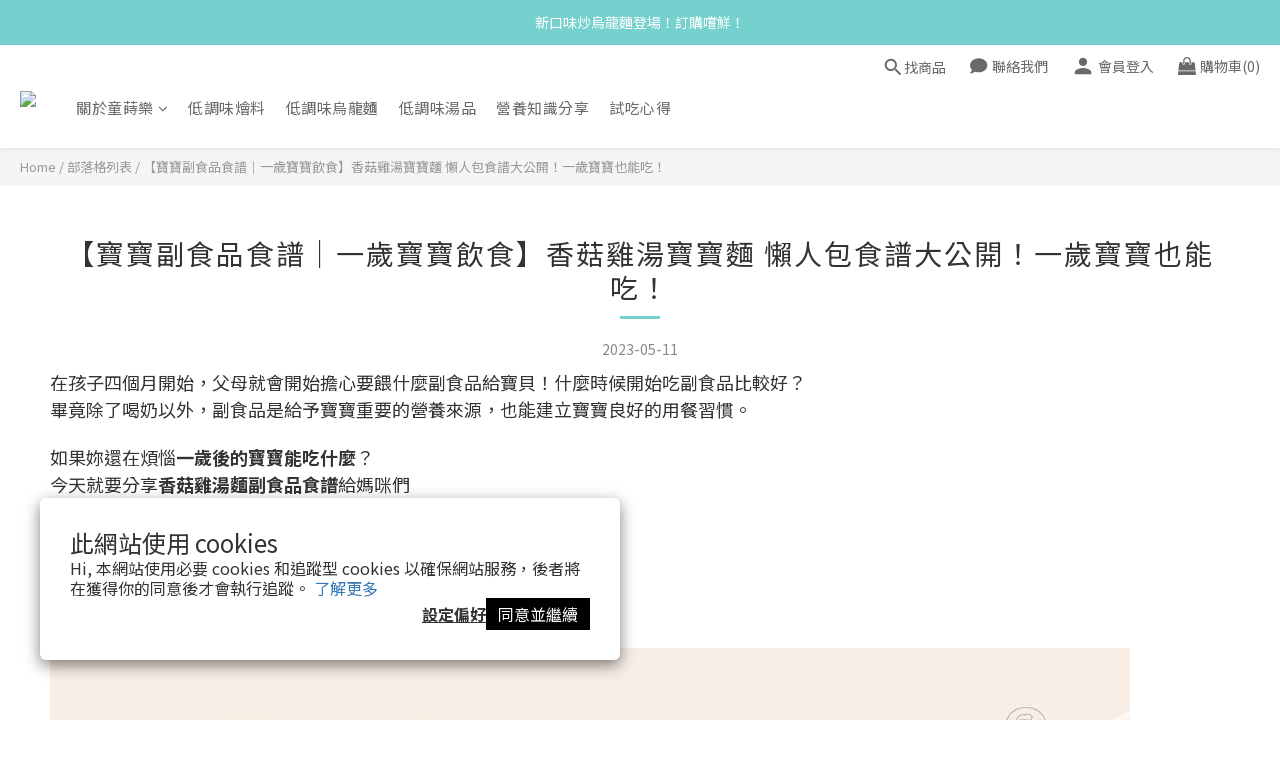

--- FILE ---
content_type: text/html; charset=utf-8
request_url: https://www.yumyummykidz.com/blog/posts/recipe-chicken-soup2
body_size: 69884
content:
<!DOCTYPE html>
<html lang="zh-hant"><head>  <!-- prefetch dns -->
<meta http-equiv="x-dns-prefetch-control" content="on">
<link rel="dns-prefetch" href="https://cdn.shoplineapp.com">
<link rel="preconnect" href="https://cdn.shoplineapp.com" crossorigin>
<link rel="dns-prefetch" href="https://shoplineimg.com">
<link rel="preconnect" href="https://shoplineimg.com">
<link rel="dns-prefetch" href="https://shoplineimg.com">
<link rel="preconnect" href="https://shoplineimg.com" title="image-service-origin">

  <link rel="preload" href="https://cdn.shoplineapp.com/s/javascripts/currencies.js" as="script">





<!-- Wrap what we need here -->


<!-- SEO -->
    <title>【寶寶副食品食譜｜一歲寶寶飲食】香菇雞湯寶寶麵 懶人包食譜大公開！一歲寶寶也能吃！</title>
  <meta name="description" content="在孩子四個月開始，父母就會開始擔心要餵什麼副食品給寶貝！什麼時候開始吃副食品比較好？ 畢竟除了喝奶以外，副食品是給予寶寶重要的營養來源，也能建立寶寶良好的用餐習慣。 如果妳還在煩惱一歲後的寶寶能吃什麼？ 今天就要分享香菇雞湯麵副食品食譜給媽咪們 在緊張時刻，一碗熱騰騰的雞湯還能增加孩子抵抗力！ 超實用的嬰兒副食品食譜，趕快筆記起來吧！ 只要4步驟，珠貝香菇雞湯搖身一變！ 超好吃的雞湯麵就出爐啦！ 首先，妳">
  <meta name="keywords" content="童蒔樂">

  <!-- Structurtd Data -->
  <script type="application/ld+json">
  [{
    "@context": "https://schema.org",
    "@type": "BreadcrumbList",
    "itemListElement": [{
      "@type": "ListItem",
      "position": 1,
      "name": "Home",
      "item": "https://www.yumyummykidz.com"
      },{
      "@type": "ListItem",
      "position": 2,
      "name": "部落格列表",
      "item": "https://www.yumyummykidz.com/blog/posts"
      },{
      "@type": "ListItem",
      "position": 3,
      "name": "【寶寶副食品食譜｜一歲寶寶飲食】香菇雞湯寶寶麵 懶人包食譜大公開！一歲寶寶也能吃！",
      "item": "https://www.yumyummykidz.com/blog/posts/recipe-chicken-soup2"
    }]
  },{
    "@context": "https://schema.org",
    "@type": "BlogPosting",
    "headline":  "【寶寶副食品食譜｜一歲寶寶飲食】香菇雞湯寶寶麵 懶人包食譜大公開！一歲寶寶也能吃！",
    "image": [
        "https://img.shoplineapp.com/media/image_clips/645c94c30ccdc000178002ad/original.jpg?1683788994"
    ],
    "dateModified": "2023-05-11T07:11:54+00:00"
  }]
  </script>


<!-- Meta -->
    <link rel="canonical" href="https://www.yumyummykidz.com/blog/posts/recipe-chicken-soup2">
  <meta property="og:title" content="【寶寶副食品食譜｜一歲寶寶飲食】香菇雞湯寶寶麵 懶人包食譜大公開！一歲寶寶也能吃！">
  <meta property="og:url" content="https://www.yumyummykidz.com/blog/posts/recipe-chicken-soup2">
  <meta property="og:image" content="https://img.shoplineapp.com/media/image_clips/645c94c30ccdc000178002ad/original.jpg?1683788994">
  <meta property="og:description" content="在孩子四個月開始，父母就會開始擔心要餵什麼副食品給寶貝！什麼時候開始吃副食品比較好？ 畢竟除了喝奶以外，副食品是給予寶寶重要的營養來源，也能建立寶寶良好的用餐習慣。 如果妳還在煩惱一歲後的寶寶能吃什麼？ 今天就要分享香菇雞湯麵副食品食譜給媽咪們 在緊張時刻，一碗熱騰騰的雞湯還能增加孩子抵抗力！ 超實用的嬰兒副食品食譜，趕快筆記起來吧！ 只要4步驟，珠貝香菇雞湯搖身一變！ 超好吃的雞湯麵就出爐啦！ 首先，妳">
  <meta property="og:type" content="article">
  <meta property="og:site_name" content="童蒔樂">
  <meta property="article:modified_time" content="2023-05-11T07:11:54+00:00">



<!-- locale meta -->


  <meta name="viewport" content="width=device-width, initial-scale=1.0, viewport-fit=cover">
<meta name="mobile-web-app-capable" content="yes">
<meta name="format-detection" content="telephone=no" />
<meta name="google" value="notranslate">

<!-- Shop icon -->
  <link rel="shortcut icon" type="image/png" href="https://img.shoplineapp.com/media/image_clips/64c07124fce2c8002098ffb6/original.jpeg?1690333476">




<!--- Site Ownership Data -->
    <meta name="google-site-verification" content="9kCFJ1zJLKpirvlZ_HyV8Z3-tBjfZbLmRkuLKtPOGGs">
    <meta name="facebook-domain-verification" content="mjb1cvquu6m4hgzw6laywd0c55o3yw">
<!--- Site Ownership Data End-->

<!-- Styles -->


        <link rel="stylesheet" media="all" href="https://cdn.shoplineapp.com/assets/lib/bootstrap-3.4.1-4ccbe929d8684c8cc83f72911d02f011655dbd6b146a879612fadcdfa86fa7c7.css" onload="" />

        <link rel="stylesheet" media="print" href="https://cdn.shoplineapp.com/assets/theme_vendor-6eb73ce39fd4a86f966b1ab21edecb479a1d22cae142252ad701407277a4d3be.css" onload="this.media='all'" />


        <link rel="stylesheet" media="print" href="https://cdn.shoplineapp.com/assets/shop-089f417f9fe436afeb211ddaa365a839a8ef409de0c5238f8b6e5d24d46cc769.css" onload="this.media=&quot;all&quot;" />

            <link rel="stylesheet" media="all" href="https://cdn.shoplineapp.com/assets/v2_themes/ultra_chic/section-blog-layout-905858dcca9b8c8d0fd1b343c067781b54716fd5b585fa69c8fad789163e9fd2.css" onload="" />


    






  <link rel="stylesheet" media="all" href="https://cdn.shoplineapp.com/packs/css/intl_tel_input-0d9daf73.chunk.css" />








<script type="text/javascript">
  window.mainConfig = JSON.parse('{\"sessionId\":\"MzRiZjY3NDA5M2IxYmYzZDYzZjE4NTcyYjgxNGJlNGE=\\n\",\"merchantId\":\"6191e580007c8d005404d6bf\",\"appCoreHost\":\"shoplineapp.com\",\"assetHost\":\"https://cdn.shoplineapp.com/packs/\",\"apiBaseUrl\":\"http://shoplineapp.com\",\"eventTrackApi\":\"https://events.shoplytics.com/api\",\"frontCommonsApi\":\"https://front-commons.shoplineapp.com/api\",\"appendToUrl\":\"\",\"env\":\"production\",\"merchantData\":{\"_id\":\"6191e580007c8d005404d6bf\",\"addon_limit_enabled\":true,\"base_country_code\":\"TW\",\"base_currency\":{\"id\":\"twd\",\"iso_code\":\"TWD\",\"alternate_symbol\":\"NT$\",\"name\":\"New Taiwan Dollar\",\"symbol_first\":true,\"subunit_to_unit\":1},\"base_currency_code\":\"TWD\",\"beta_feature_keys\":[],\"brand_home_url\":\"https://www.yumyummykidz.com\",\"checkout_setting\":{\"enable_membership_autocheck\":true,\"enable_subscription_autocheck\":false,\"enabled_abandoned_cart_notification\":true,\"enable_sc_fast_checkout\":false},\"current_plan_key\":\"basket\",\"current_theme_key\":\"ultra_chic\",\"delivery_option_count\":3,\"enabled_stock_reminder\":false,\"handle\":\"yumyummykidz\",\"identifier\":\"\",\"instagram_access_token\":\"\",\"instagram_id\":\"\",\"invoice_activation\":\"active\",\"is_image_service_enabled\":true,\"mobile_logo_media_url\":\"https://img.shoplineapp.com/media/image_clips/64c34fd8d92cf742e2147a91/original.png?1690521560\",\"name\":\"童蒔樂\",\"order_setting\":{\"invoice_activation\":\"active\",\"current_invoice_service_provider\":\"tradevan\",\"short_message_activation\":\"inactive\",\"default_out_of_stock_reminder\":false,\"auto_cancel_expired_orders\":true,\"auto_revert_credit\":true,\"enabled_order_auth_expiry\":true,\"enable_order_split_einvoice_reissue\":true,\"no_duplicate_uniform_invoice\":true,\"hourly_auto_invoice\":true,\"enabled_location_id\":false,\"enabled_sf_hidden_product_name\":false,\"customer_return_order\":{\"enabled\":false,\"available_return_days\":\"7\"},\"customer_cancel_order\":{\"enabled\":false,\"auto_revert_credit\":false},\"custom_fields\":[{\"type\":\"textarea\",\"label\":\"歡迎加入童食樂官方line@，將由樂編親自替您服務！立即搜尋 @yummykidz\",\"display_type\":\"text_field\",\"name_translations\":{\"zh-hant\":\"歡迎加入童食樂官方Line@，將由樂編親自替您服務！立即搜尋 @yummykidz\"},\"hint_translations\":{\"en\":\"\",\"zh-hant\":\"\",\"zh-hk\":\"\",\"zh-cn\":\"\",\"zh-tw\":\"\",\"vi\":\"\",\"ms\":\"\",\"ja\":\"\",\"th\":\"\",\"id\":\"\",\"de\":\"\",\"fr\":\"\"}},{\"type\":\"textarea\",\"label\":\"本店支援 line pay 付款，歡迎使用 line pay 進行結帳\",\"display_type\":\"text_field\",\"name_translations\":{\"zh-hant\":\"本店支援 LINE Pay 付款，歡迎使用 LINE Pay 進行結帳\"},\"hint_translations\":{\"en\":\"\",\"zh-hant\":\"\",\"zh-hk\":\"\",\"zh-cn\":\"\",\"zh-tw\":\"\",\"vi\":\"\",\"ms\":\"\",\"ja\":\"\",\"th\":\"\",\"id\":\"\",\"de\":\"\",\"fr\":\"\"}}],\"invoice\":{\"tax_id\":\"\",\"tax_type\":\"1\"},\"invoice_tradevan\":{\"tax_id\":\"90545926\",\"oversea_tax_type\":\"1\",\"tax_type\":\"1\",\"n_p_o_b_a_n\":{\"name\":\"財團法人中華民國兒童癌症基金會\",\"code\":\"88888\",\"short_name\":\"兒癌基金會\",\"tax_id\":\"04140854\",\"county\":\"臺北市\"},\"source\":{\"business_group_code\":\"SL90545926\",\"business_type_code\":\"SLEC1\"}},\"facebook_messenging\":{\"status\":\"active\"},\"status_update_sms\":{\"status\":\"deactivated\"},\"private_info_handle\":{\"enabled\":false,\"custom_fields_enabled\":false}},\"payment_method_count\":8,\"product_setting\":{\"enabled_product_review\":true,\"variation_display\":\"dropdown\",\"price_range_enabled\":true,\"enabled_pos_product_customized_price\":false,\"enabled_pos_product_price_tier\":false,\"preorder_add_to_cart_button_display\":\"depend_on_stock\"},\"promotion_setting\":{\"show_promotion_reminder\":true,\"show_coupon\":true,\"multi_order_discount_strategy\":\"order_or_tier_promotion\",\"order_gift_threshold_mode\":\"after_price_discounts\",\"order_free_shipping_threshold_mode\":\"after_all_discounts\",\"category_item_gift_threshold_mode\":\"before_discounts\",\"category_item_free_shipping_threshold_mode\":\"before_discounts\"},\"rollout_keys\":[\"2FA_google_authenticator\",\"3_layer_category\",\"3_layer_navigation\",\"3_layer_variation\",\"711_CB_13countries\",\"711_CB_pickup_TH\",\"711_c2b_report_v2\",\"711_cross_delivery\",\"AdminCancelRecurringSubscription_V1\",\"MC_WA_Template_Management\",\"MC_manual_order\",\"MO_Apply_Coupon_Code\",\"StaffCanBeDeleted_V1\",\"SummaryStatement_V1\",\"UTM_export\",\"UTM_register\",\"abandoned_cart_notification\",\"add_system_fontstyle\",\"add_to_cart_revamp\",\"addon_products_limit_10\",\"addon_products_limit_unlimited\",\"addon_quantity\",\"address_format_batch2\",\"address_format_jp\",\"address_format_my\",\"address_format_us\",\"address_format_vn\",\"admin_app_extension\",\"admin_clientele_profile\",\"admin_custom_domain\",\"admin_image_service\",\"admin_logistic_bank_account\",\"admin_manual_order\",\"admin_realtime\",\"admin_vietnam_dong\",\"admin_whitelist_ip\",\"adminapp_order_form\",\"adminapp_wa_contacts_list\",\"ads_system_new_tab\",\"adyen_my_sc\",\"affiliate_by_product\",\"affiliate_dashboard\",\"affiliate_kol_report\",\"affiliate_kol_report_appstore\",\"alipay_hk_sc\",\"amazon_product_review\",\"android_pos_agent_clockin_n_out\",\"android_pos_purchase_order_partial_in_storage\",\"android_pos_save_send_receipt\",\"android_pos_v2_force_upgrade_version_1-50-0_date_2025-08-30\",\"app_categories_filtering\",\"app_multiplan\",\"app_subscription_prorated_billing\",\"apply_multi_order_discount\",\"apps_store\",\"apps_store_blog\",\"apps_store_fb_comment\",\"apps_store_wishlist\",\"appstore_free_trial\",\"archive_order_data\",\"archive_order_ui\",\"assign_products_to_category\",\"auth_flow_revamp\",\"auto_credit\",\"auto_credit_notify\",\"auto_credit_percentage\",\"auto_credit_recurring\",\"auto_reply_comment\",\"auto_reply_fb\",\"auto_save_sf_plus_address\",\"availability_buy_online_pickup_instore\",\"availability_preview_buy_online_pickup_instore\",\"back_in_stock_appstore\",\"back_in_stock_notify\",\"basket_comparising_link_CNY\",\"basket_comparising_link_HKD\",\"basket_comparising_link_TWD\",\"basket_invoice_field\",\"basket_pricing_page_cny\",\"basket_pricing_page_hkd\",\"basket_pricing_page_myr\",\"basket_pricing_page_sgd\",\"basket_pricing_page_thb\",\"basket_pricing_page_twd\",\"basket_pricing_page_usd\",\"basket_pricing_page_vnd\",\"basket_subscription_coupon\",\"basket_subscription_email\",\"bianco_setting\",\"bidding_select_product\",\"bing_ads\",\"birthday_format_v2\",\"block_gtm_for_lighthouse\",\"blog\",\"blog_app\",\"blog_revamp_admin\",\"blog_revamp_admin_category\",\"blog_revamp_doublewrite\",\"blog_revamp_related_products\",\"blog_revamp_shop_category\",\"blog_revamp_singleread\",\"breadcrumb\",\"broadcast_addfilter\",\"broadcast_advanced_filters\",\"broadcast_analytics\",\"broadcast_center\",\"broadcast_clone\",\"broadcast_email_html\",\"broadcast_facebook_template\",\"broadcast_line_template\",\"broadcast_preset_time\",\"broadcast_to_unsubscribers_sms\",\"broadcast_unsubscribe_email\",\"bulk_action_customer\",\"bulk_action_product\",\"bulk_assign_point\",\"bulk_import_multi_lang\",\"bulk_payment_delivery_setting\",\"bulk_printing_labels_711C2C\",\"bulk_update_dynamic_fields\",\"bulk_update_job\",\"bulk_update_new_fields\",\"bulk_update_product_download_with_filter\",\"bulk_update_tag\",\"bulk_update_tag_enhancement\",\"bundle_add_type\",\"bundle_group\",\"bundle_page\",\"bundle_pricing\",\"bundle_promotion_apply_enhancement\",\"bundle_stackable\",\"buy_at_amazon\",\"buy_button\",\"buy_now_button\",\"buyandget_promotion\",\"callback_service\",\"cancel_order_by_customer\",\"cancel_order_by_customer_v2\",\"cart_addon\",\"cart_addon_condition\",\"cart_addon_limit\",\"cart_use_product_service\",\"cart_uuid\",\"category_banner_multiple\",\"category_limit_unlimited\",\"category_sorting\",\"channel_amazon\",\"channel_fb\",\"channel_integration\",\"channel_line\",\"charge_shipping_fee_by_product_qty\",\"chat_widget\",\"chat_widget_facebook\",\"chat_widget_ig\",\"chat_widget_line\",\"chat_widget_livechat\",\"chat_widget_whatsapp\",\"chatbot_card_carousel\",\"chatbot_card_template\",\"chatbot_image_widget\",\"chatbot_keywords_matching\",\"chatbot_welcome_template\",\"checkout_membercheckbox_toggle\",\"checkout_setting\",\"cn_pricing_page_2019\",\"combine_orders_app\",\"comment_list_export\",\"component_h1_tag\",\"connect_new_facebookpage\",\"consolidated_billing\",\"cookie_consent\",\"country_code\",\"coupon_center_back_to_cart\",\"coupon_notification\",\"coupon_v2\",\"create_staff_revamp\",\"credit_amount_condition_hidden\",\"credit_campaign\",\"credit_condition_5_tier_ec\",\"credit_installment_payment_fee_hidden\",\"credit_point_report\",\"credit_point_triggerpoint\",\"crm_email_custom\",\"crm_notify_preview\",\"crm_sms_custom\",\"crm_sms_notify\",\"cross_shop_tracker\",\"custom_css\",\"custom_cvs_tw\",\"custom_home_delivery_tw\",\"custom_notify\",\"custom_order_export\",\"customer_advanced_filter\",\"customer_coupon\",\"customer_custom_field_limit_5\",\"customer_data_secure\",\"customer_edit\",\"customer_export_v2\",\"customer_group\",\"customer_group_analysis\",\"customer_group_broadcast\",\"customer_group_filter_p2\",\"customer_group_filter_p3\",\"customer_group_regenerate\",\"customer_group_sendcoupon\",\"customer_group_smartrfm_filter\",\"customer_import_50000_failure_report\",\"customer_import_v2\",\"customer_import_v3\",\"customer_list\",\"customer_new_report\",\"customer_referral\",\"customer_referral_notify\",\"customer_search_match\",\"customer_tag\",\"dashboard_v2\",\"dashboard_v2_revamp\",\"date_picker_v2\",\"deep_link_support_linepay\",\"deep_link_support_payme\",\"deep_search\",\"default_theme_ultrachic\",\"delivery_time\",\"delivery_time_with_quantity\",\"design_submenu\",\"dev_center_app_store\",\"disable_footer_brand\",\"disable_old_upgrade_reminder\",\"domain_applicable\",\"doris_bien_setting\",\"dusk_setting\",\"ec_order_unlimit\",\"ecpay_expirydate\",\"ecpay_payment_gateway\",\"einvoice_bulk_update\",\"einvoice_edit\",\"einvoice_list_by_day\",\"einvoice_newlogic\",\"einvoice_tradevan\",\"email_credit_expire_notify\",\"email_custom\",\"email_member_forget_password_notify\",\"email_member_register_notify\",\"email_order_notify\",\"email_verification\",\"enable_body_script\",\"enable_calculate_api_promotion_apply\",\"enable_calculate_api_promotion_filter\",\"enable_cart_api\",\"enable_cart_service\",\"enable_corejs_splitting\",\"enable_lazysizes_image_tag\",\"enable_new_css_bundle\",\"enable_order_status_callback_revamp_for_promotion\",\"enable_order_status_callback_revamp_for_storefront\",\"enable_promotion_usage_record\",\"enable_shopjs_splitting\",\"enhanced_catalog_feed\",\"exclude_product\",\"exclude_product_v2\",\"execute_shipment_permission\",\"export_inventory_report_v2\",\"express_cart\",\"express_checkout_pages\",\"extend_reminder\",\"facebook_ads\",\"facebook_dia\",\"facebook_line_promotion_notify\",\"facebook_login\",\"facebook_messenger_subscription\",\"facebook_notify\",\"facebook_pixel_manager\",\"fb_1on1_chat\",\"fb_broadcast\",\"fb_broadcast_sc\",\"fb_broadcast_sc_p2\",\"fb_comment_app\",\"fb_entrance_optimization\",\"fb_feed_unlimit\",\"fb_group\",\"fb_menu\",\"fb_messenger_onetime_notification\",\"fb_multi_category_feed\",\"fb_offline_conversions_api\",\"fb_pixel_matching\",\"fb_pixel_v2\",\"fb_post_management\",\"fb_product_set\",\"fb_quick_signup_link\",\"fb_shop_now_button\",\"fb_ssapi\",\"fb_sub_button\",\"fb_welcome_msg\",\"fbe_oe\",\"fbe_shop\",\"fbe_v2\",\"fbe_v2_edit\",\"feature_alttag_phase1\",\"feature_alttag_phase2\",\"flash_price_campaign\",\"fm_order_receipt\",\"fmt_c2c_newlabel\",\"fmt_revision\",\"footer_brand\",\"footer_builder\",\"footer_builder_new\",\"form_builder\",\"form_builder_access\",\"form_builder_user_management\",\"form_builder_v2_elements\",\"form_builder_v2_receiver\",\"form_builder_v2_report\",\"freeshipping_promotion_condition\",\"get_coupon\",\"get_promotions_by_cart\",\"gift_promotion_condition\",\"gift_shipping_promotion_discount_condition\",\"gifts_limit_10\",\"gifts_limit_unlimited\",\"gmv_revamp\",\"godaddy\",\"google_ads_api\",\"google_ads_manager\",\"google_analytics_4\",\"google_analytics_manager\",\"google_content_api\",\"google_dynamic_remarketing_tag\",\"google_enhanced_conversions\",\"google_preorder_feed\",\"google_product_category_3rdlayer\",\"google_recaptcha\",\"google_remarketing_manager\",\"google_signup_login\",\"google_tag_manager\",\"gp_tw_sc\",\"group_url_bind_post_live\",\"h2_tag_phase1\",\"hct_logistics_bills_report\",\"hidden_product\",\"hidden_product_p2\",\"hide_credit_point_record_balance\",\"hk_pricing_page_2019\",\"hkd_pricing_page_disabled_2020\",\"ig_browser_notify\",\"ig_live\",\"ig_login_entrance\",\"ig_new_api\",\"image_gallery\",\"image_gallery_p2\",\"image_host_by_region\",\"image_limit_100000\",\"image_limit_30000\",\"image_widget_mobile\",\"inbox_manual_order\",\"inbox_send_cartlink\",\"increase_variation_limit\",\"instagram_create_post\",\"instagram_post_sales\",\"instant_order_form\",\"integrated_label_711\",\"integrated_sfexpress\",\"integration_one\",\"inventory_change_reason\",\"inventory_search_v2\",\"job_api_products_export\",\"job_api_user_export\",\"job_product_import\",\"jquery_v3\",\"kingsman_v2_setting\",\"layout_engine_service_kingsman_blogs\",\"layout_engine_service_kingsman_member_center\",\"layout_engine_service_kingsman_promotions\",\"line_1on1_chat\",\"line_abandon_notification\",\"line_ads_tag\",\"line_broadcast\",\"line_ec\",\"line_in_chat_shopping\",\"line_live\",\"line_login\",\"line_login_mobile\",\"line_point_cpa_tag\",\"line_shopping_new_fields\",\"line_signup\",\"live_after_keyword\",\"live_ai_tag_comments\",\"live_announce_bids\",\"live_announce_buyer\",\"live_bidding\",\"live_broadcast_v2\",\"live_bulk_checkoutlink\",\"live_bulk_edit\",\"live_checkout_notification\",\"live_checkout_notification_all\",\"live_checkout_notification_message\",\"live_comment_discount\",\"live_comment_robot\",\"live_create_product_v2\",\"live_crosspost\",\"live_dashboard_product\",\"live_event_discount\",\"live_exclusive_price\",\"live_fb_group\",\"live_fhd_video\",\"live_general_settings\",\"live_group_event\",\"live_host_panel\",\"live_ig_messenger_broadcast\",\"live_ig_product_recommend\",\"live_im_switch\",\"live_keyword_switch\",\"live_line_broadcast\",\"live_line_management\",\"live_line_multidisplay\",\"live_luckydraw_enhancement\",\"live_messenger_broadcast\",\"live_order_block\",\"live_print_advanced\",\"live_product_recommend\",\"live_shopline_announcement\",\"live_shopline_beauty_filter\",\"live_shopline_keyword\",\"live_shopline_product_card\",\"live_shopline_view\",\"live_shopline_view_marquee\",\"live_show_storefront_facebook\",\"live_show_storefront_shopline\",\"live_stream_settings\",\"lock_cart_sc_product\",\"logistic_bill_v2_711_b2c\",\"logistic_bill_v2_711_c2c\",\"logo_favicon\",\"luckydraw_products\",\"luckydraw_qualification\",\"manual_activation\",\"manual_order\",\"manual_order_7-11\",\"manual_order_ec_to_sc\",\"manually_bind_post\",\"marketing_affiliate\",\"marketing_affiliate_p2\",\"mc-history-instant\",\"mc_711crossborder\",\"mc_ad_tag\",\"mc_assign_message\",\"mc_auto_bind_member\",\"mc_autoreply_cotent\",\"mc_autoreply_question\",\"mc_autoreply_trigger\",\"mc_broadcast\",\"mc_broadcast_v2\",\"mc_bulk_read\",\"mc_chatbot_template\",\"mc_delete_message\",\"mc_edit_cart\",\"mc_history_instant\",\"mc_history_post\",\"mc_im\",\"mc_inbox_autoreply\",\"mc_input_status\",\"mc_instant_notifications\",\"mc_invoicetitle_optional\",\"mc_keyword_autotagging\",\"mc_line_broadcast\",\"mc_line_broadcast_all_friends\",\"mc_line_cart\",\"mc_logistics_hct\",\"mc_logistics_tcat\",\"mc_manage_blacklist\",\"mc_mark_todo\",\"mc_new_menu\",\"mc_phone_tag\",\"mc_reminder_unpaid\",\"mc_reply_pic\",\"mc_setting_message\",\"mc_setting_orderform\",\"mc_shop_message_refactor\",\"mc_smart_advice\",\"mc_sort_waitingtime\",\"mc_sort_waitingtime_new\",\"mc_tw_invoice\",\"media_gcp_upload\",\"member_center_profile_revamp\",\"member_import_notify\",\"member_info_reward\",\"member_info_reward_subscription\",\"member_password_setup_notify\",\"member_points\",\"member_points_notify\",\"member_price\",\"membership_tier_double_write\",\"membership_tier_notify\",\"membership_tiers\",\"memebr_center_point_credit_revamp\",\"menu_limit_100\",\"menu_limit_unlimited\",\"merchant_automatic_payment_setting\",\"message_center_v3\",\"message_revamp\",\"mo_remove_discount\",\"mobile_and_email_signup\",\"modularize_address_format\",\"molpay_credit_card\",\"multi_lang\",\"multicurrency\",\"my_pricing_page_2019\",\"myapp_reauth_alert\",\"myr_pricing_page_disabled_2020\",\"new_app_subscription\",\"new_layout_for_mobile_and_pc\",\"new_onboarding_flow\",\"new_return_management\",\"new_settings_apply_all_promotion\",\"new_signup_flow\",\"new_sinopac_3d\",\"notification_custom_sending_time\",\"npb_theme_philia\",\"npb_widget_font_size_color\",\"ob_revamp\",\"ob_sgstripe\",\"ob_twecpay\",\"oceanpay\",\"old_fbe_removal\",\"onboarding_basketplan\",\"onboarding_handle\",\"one_new_filter\",\"one_page_store\",\"one_page_store_1000\",\"one_page_store_checkout\",\"one_page_store_clone\",\"one_page_store_product_set\",\"online_credit_redemption_toggle\",\"online_store_design\",\"online_store_design_setup_guide_basketplan\",\"order_add_to_cart\",\"order_archive_calculation_revamp_crm_amount\",\"order_archive_calculation_revamp_crm_member\",\"order_archive_product_testing\",\"order_archive_testing\",\"order_archive_testing_crm\",\"order_archive_testing_order_details\",\"order_archive_testing_return_order\",\"order_confirmation_slip_upload\",\"order_custom_field_limit_5\",\"order_custom_notify\",\"order_discount_stackable\",\"order_export_366day\",\"order_export_v2\",\"order_filter_shipped_date\",\"order_message_broadcast\",\"order_new_source\",\"order_promotion_split\",\"order_search_custom_field\",\"order_search_sku\",\"order_select_across_pages\",\"order_sms_notify\",\"order_split\",\"order_status_non_automation\",\"order_status_tag_color\",\"order_tag\",\"orderemail_new_logic\",\"other_custom_notify\",\"out_of_stock_order\",\"page_builder_revamp\",\"page_builder_revamp_theme_setting\",\"page_builder_revamp_theme_setting_initialized\",\"page_builder_section_cache_enabled\",\"page_builder_widget_accordion\",\"page_builder_widget_blog\",\"page_builder_widget_category\",\"page_builder_widget_collage\",\"page_builder_widget_countdown\",\"page_builder_widget_custom_liquid\",\"page_builder_widget_instagram\",\"page_builder_widget_product_text\",\"page_builder_widget_subscription\",\"page_builder_widget_video\",\"page_limit_unlimited\",\"page_view_cache\",\"pakpobox\",\"partial_free_shipping\",\"payme\",\"payment_condition\",\"payment_fee_config\",\"payment_image\",\"payment_slip_notify\",\"paypal_upgrade\",\"pdp_image_lightbox\",\"pdp_image_lightbox_icon\",\"pending_subscription\",\"philia_setting\",\"pickup_remember_store\",\"plp_label_wording\",\"plp_product_seourl\",\"plp_variation_selector\",\"plp_wishlist\",\"point_campaign\",\"point_redeem_to_cash\",\"pos_only_product_settings\",\"pos_retail_store_price\",\"pos_setup_guide_basketplan\",\"post_cancel_connect\",\"post_commerce_stack_comment\",\"post_fanpage_luckydraw\",\"post_fb_group\",\"post_general_setting\",\"post_lock_pd\",\"post_sales_dashboard\",\"postsale_auto_reply\",\"postsale_create_post\",\"postsale_ig_auto_reply\",\"postsales_connect_multiple_posts\",\"preorder_limit\",\"preset_publish\",\"product_available_time\",\"product_cost_permission\",\"product_feed_info\",\"product_feed_manager_availability\",\"product_feed_revamp\",\"product_index_v2\",\"product_info\",\"product_limit_1000\",\"product_limit_unlimited\",\"product_log_v2\",\"product_page_limit_10\",\"product_quantity_update\",\"product_recommendation_abtesting\",\"product_revamp_doublewrite\",\"product_revamp_singleread\",\"product_review_import\",\"product_review_import_installable\",\"product_review_plp\",\"product_review_reward\",\"product_search\",\"product_set_revamp\",\"product_set_v2_enhancement\",\"product_summary\",\"promotion_blacklist\",\"promotion_filter_by_date\",\"promotion_first_purchase\",\"promotion_hour\",\"promotion_limit_10\",\"promotion_limit_100\",\"promotion_limit_unlimited\",\"promotion_minitem\",\"promotion_page\",\"promotion_page_reminder\",\"promotion_page_seo_button\",\"promotion_record_archive_test\",\"promotion_reminder\",\"purchase_limit_campaign\",\"quick_answer\",\"recaptcha_reset_pw\",\"redirect_301_settings\",\"rejected_bill_reminder\",\"remove_fblike_sc\",\"repay_cookie\",\"replace_janus_interface\",\"replace_lms_old_oa_interface\",\"reports\",\"revert_credit\",\"revert_credit_p2\",\"revert_credit_status\",\"sales_dashboard\",\"sangria_setting\",\"sc_advanced_keyword\",\"sc_ai_chat_analysis\",\"sc_ai_suggested_reply\",\"sc_alipay_standard\",\"sc_atm\",\"sc_auto_bind_member\",\"sc_autodetect_address\",\"sc_autodetect_paymentslip\",\"sc_autoreply_icebreaker\",\"sc_broadcast_permissions\",\"sc_clearcart\",\"sc_clearcart_all\",\"sc_comment_label\",\"sc_comment_list\",\"sc_conversations_statistics_sunset\",\"sc_download_adminapp\",\"sc_facebook_broadcast\",\"sc_facebook_live\",\"sc_fb_ig_subscription\",\"sc_gpt_chatsummary\",\"sc_gpt_content_generator\",\"sc_gpt_knowledge_base\",\"sc_group_pm_commentid\",\"sc_group_webhook\",\"sc_intercom\",\"sc_keywords\",\"sc_line_live_pl\",\"sc_list_search\",\"sc_live_line\",\"sc_lock_inventory\",\"sc_manual_order\",\"sc_mc_settings\",\"sc_mo_711emap\",\"sc_order_unlimit\",\"sc_outstock_msg\",\"sc_overall_statistics\",\"sc_overall_statistics_api_v3\",\"sc_overall_statistics_v2\",\"sc_pickup\",\"sc_post_feature\",\"sc_product_set\",\"sc_product_variation\",\"sc_sidebar\",\"sc_similar_question_replies\",\"sc_slp_subscription_promotion\",\"sc_standard\",\"sc_store_pickup\",\"sc_wa_contacts_list\",\"sc_wa_message_report\",\"sc_wa_permissions\",\"scheduled_home_page\",\"search_function_image_gallery\",\"security_center\",\"select_all_customer\",\"select_all_inventory\",\"send_coupon_notification\",\"session_expiration_period\",\"setup_guide_basketplan\",\"sfexpress_centre\",\"sfexpress_eflocker\",\"sfexpress_service\",\"sfexpress_store\",\"sg_onboarding_currency\",\"share_cart_link\",\"shop_builder_plp\",\"shop_category_filter\",\"shop_category_filter_bulk_action\",\"shop_product_search_rate_limit\",\"shop_related_recaptcha\",\"shop_template_advanced_setting\",\"shopback_cashback\",\"shopline_captcha\",\"shopline_email_captcha\",\"shopline_product_reviews\",\"shoplytics_benchmark\",\"shoplytics_broadcast_api_v3\",\"shoplytics_channel_store_permission\",\"shoplytics_credit_analysis\",\"shoplytics_customer_refactor_api_v3\",\"shoplytics_date_picker_v2\",\"shoplytics_event_realtime_refactor_api_v3\",\"shoplytics_events_api_v3\",\"shoplytics_export_flex\",\"shoplytics_homepage_v2\",\"shoplytics_invoices_api_v3\",\"shoplytics_lite\",\"shoplytics_membership_tier_growth\",\"shoplytics_orders_api_v3\",\"shoplytics_ordersales_v3\",\"shoplytics_payments_api_v3\",\"shoplytics_pro\",\"shoplytics_product_revamp_api_v3\",\"shoplytics_promotions_api_v3\",\"shoplytics_psa_multi_stores_export\",\"shoplytics_psa_sub_categories\",\"shoplytics_rfim_enhancement_v3\",\"shoplytics_session_metrics\",\"shoplytics_staff_api_v3\",\"shoplytics_to_hd\",\"shopping_session_enabled\",\"signin_register_revamp\",\"skya_setting\",\"sl_admin_inventory_count\",\"sl_admin_inventory_transfer\",\"sl_admin_purchase_order\",\"sl_admin_supplier\",\"sl_logistics_bulk_action\",\"sl_logistics_fmt_freeze\",\"sl_logistics_modularize\",\"sl_payment_alipay\",\"sl_payment_cc\",\"sl_payment_standard_v2\",\"sl_payment_type_check\",\"sl_payments_apple_pay\",\"sl_payments_cc_promo\",\"sl_payments_my_cc\",\"sl_payments_my_fpx\",\"sl_payments_sg_cc\",\"sl_payments_tw_cc\",\"sl_pos\",\"sl_pos_SHOPLINE_Payments_tw\",\"sl_pos_admin\",\"sl_pos_admin_cancel_order\",\"sl_pos_admin_delete_order\",\"sl_pos_admin_inventory_transfer\",\"sl_pos_admin_order_archive_testing\",\"sl_pos_admin_purchase_order\",\"sl_pos_admin_register_shift\",\"sl_pos_admin_staff\",\"sl_pos_agent_by_channel\",\"sl_pos_agent_clockin_n_out\",\"sl_pos_agent_performance\",\"sl_pos_android_A4_printer\",\"sl_pos_android_check_cart_items_with_local_db\",\"sl_pos_android_order_reduction\",\"sl_pos_android_receipt_enhancement\",\"sl_pos_app_order_archive_testing\",\"sl_pos_app_transaction_filter_enhance\",\"sl_pos_apps_store\",\"sl_pos_bugfender_log_reduction\",\"sl_pos_bulk_import_purchase_order\",\"sl_pos_bulk_import_update_enhancement\",\"sl_pos_check_duplicate_create_order\",\"sl_pos_claim_coupon\",\"sl_pos_convert_order_to_cart_by_snapshot\",\"sl_pos_credit_redeem\",\"sl_pos_customerID_duplicate_check\",\"sl_pos_customer_info_enhancement\",\"sl_pos_customer_product_preference\",\"sl_pos_customized_price\",\"sl_pos_disable_touchid_unlock\",\"sl_pos_discount\",\"sl_pos_einvoice_alert\",\"sl_pos_einvoice_refactor\",\"sl_pos_feature_permission\",\"sl_pos_force_upgrade_1-109-0\",\"sl_pos_force_upgrade_1-110-1\",\"sl_pos_free_gifts_promotion\",\"sl_pos_from_Swift_to_OC\",\"sl_pos_iOS_A4_printer\",\"sl_pos_iOS_app_transaction_filter_enhance\",\"sl_pos_iOS_cashier_revamp_cart\",\"sl_pos_iOS_cashier_revamp_product_list\",\"sl_pos_iPadOS_version_upgrade_remind_16_0_0\",\"sl_pos_initiate_couchbase\",\"sl_pos_inventory_count\",\"sl_pos_inventory_count_difference_reason\",\"sl_pos_inventory_count_for_selected_products\",\"sl_pos_inventory_feature_module\",\"sl_pos_inventory_transfer_insert_enhancement\",\"sl_pos_inventory_transfer_request\",\"sl_pos_invoice_carrier_scan\",\"sl_pos_invoice_product_name_filter\",\"sl_pos_invoice_swiftUI_revamp\",\"sl_pos_invoice_toast_show\",\"sl_pos_ios_receipt_info_enhancement\",\"sl_pos_ios_small_label_enhancement\",\"sl_pos_ios_version_upgrade_remind\",\"sl_pos_itc\",\"sl_pos_logo_terms_and_condition\",\"sl_pos_member_points\",\"sl_pos_member_price\",\"sl_pos_multiple_payments\",\"sl_pos_new_report_customer_analysis\",\"sl_pos_new_report_daily_payment_methods\",\"sl_pos_new_report_overview\",\"sl_pos_new_report_product_preorder\",\"sl_pos_new_report_transaction_detail\",\"sl_pos_no_minimum_age\",\"sl_pos_one_einvoice_setting\",\"sl_pos_order_reduction\",\"sl_pos_order_refactor_admin\",\"sl_pos_order_upload_using_pos_service\",\"sl_pos_partial_return\",\"sl_pos_password_setting_refactor\",\"sl_pos_payment\",\"sl_pos_payment_method_picture\",\"sl_pos_payment_method_prioritized_and_hidden\",\"sl_pos_payoff_preorder\",\"sl_pos_pin_products\",\"sl_pos_price_by_channel\",\"sl_pos_product_add_to_cart_refactor\",\"sl_pos_product_set\",\"sl_pos_product_variation_ui\",\"sl_pos_promotion\",\"sl_pos_promotion_by_channel\",\"sl_pos_purchase_order_onlinestore\",\"sl_pos_purchase_order_partial_in_storage\",\"sl_pos_receipt_enhancement\",\"sl_pos_receipt_information\",\"sl_pos_receipt_preorder_return_enhancement\",\"sl_pos_receipt_setting_by_channel\",\"sl_pos_receipt_swiftUI_revamp\",\"sl_pos_register_shift\",\"sl_pos_report_shoplytics_psi\",\"sl_pos_revert_credit\",\"sl_pos_save_send_receipt\",\"sl_pos_shopline_payment_invoice_new_flow\",\"sl_pos_show_coupon\",\"sl_pos_stock_refactor\",\"sl_pos_supplier_refactor\",\"sl_pos_terminal_bills\",\"sl_pos_terminal_settlement\",\"sl_pos_terminal_tw\",\"sl_pos_toast_revamp\",\"sl_pos_transaction_conflict\",\"sl_pos_transaction_view_admin\",\"sl_pos_transfer_onlinestore\",\"sl_pos_user_permission\",\"sl_pos_variation_setting_refactor\",\"sl_purchase_order_search_create_enhancement\",\"slp_bank_promotion\",\"slp_product_subscription\",\"slp_remember_credit_card\",\"slp_swap\",\"smart_omo_appstore\",\"smart_product_recommendation\",\"smart_product_recommendation_regular\",\"smart_recommended_related_products\",\"sms_broadcast\",\"sms_custom\",\"sms_with_shop_name\",\"social_channel_revamp\",\"social_channel_user\",\"social_name_in_order\",\"split_order_applied_creditpoint\",\"sso_lang_th\",\"sso_lang_vi\",\"staff_elasticsearch\",\"staff_limit_5\",\"staff_limit_unlimited\",\"staff_service_migration\",\"static_resource_host_by_region\",\"stop_slp_approvedemail\",\"store_pick_up\",\"storefront_app_extension\",\"storefront_return\",\"stripe_3d_secure\",\"stripe_3ds_cny\",\"stripe_3ds_hkd\",\"stripe_3ds_myr\",\"stripe_3ds_sgd\",\"stripe_3ds_thb\",\"stripe_3ds_usd\",\"stripe_3ds_vnd\",\"stripe_google_pay\",\"stripe_payment_intents\",\"stripe_radar\",\"stripe_subscription_my_account\",\"structured_data\",\"studio_livestream\",\"sub_sgstripe\",\"subscription_config_edit\",\"subscription_config_edit_delivery_payment\",\"subscription_currency\",\"tappay_3D_secure\",\"tappay_sdk_v2_3_2\",\"tappay_sdk_v3\",\"tax_inclusive_setting\",\"taxes_settings\",\"tcat_711pickup_sl_logisitics\",\"tcat_logistics_bills_report\",\"tcat_newlabel\",\"th_pricing_page_2020\",\"thb_pricing_page_disabled_2020\",\"theme_bianco\",\"theme_doris_bien\",\"theme_kingsman_v2\",\"theme_level_3\",\"theme_sangria\",\"theme_ultrachic\",\"tier_birthday_credit\",\"tier_member_points\",\"tier_member_price\",\"tier_reward_app_availability\",\"tier_reward_app_p2\",\"tier_reward_credit\",\"tnc-checkbox\",\"toggle_mobile_category\",\"tw_app_shopback_cashback\",\"tw_fm_sms\",\"tw_pricing_page_2019\",\"tw_stripe_subscription\",\"twd_pricing_page_disabled_2020\",\"uc_integration\",\"uc_v2_endpoints\",\"ultra_setting\",\"unified_admin\",\"use_ngram_for_order_search\",\"user_center_social_channel\",\"user_credits\",\"variant_image_selector\",\"variant_saleprice_cost_weight\",\"variation_label_swatches\",\"varm_setting\",\"vn_pricing_page_2020\",\"vnd_pricing_page_disabled_2020\",\"wa_broadcast_customer_group\",\"wa_system_template\",\"wa_template_custom_content\",\"whatsapp_accept_marketing\",\"whatsapp_catalog\",\"whatsapp_extension\",\"whatsapp_order_form\",\"whatsapp_orderstatus_toggle\",\"wishlist_app\",\"yahoo_dot\",\"youtube_live_shopping\",\"zotabox_installable\"],\"shop_default_home_url\":\"https://yumyummykidz.shoplineapp.com\",\"shop_status\":\"open\",\"show_sold_out\":false,\"sl_payment_merchant_id\":\"1521467423918792704\",\"supported_languages\":[\"en\",\"zh-hant\"],\"tags\":[\"food\"],\"time_zone\":\"Asia/Taipei\",\"updated_at\":\"2025-12-14T15:12:06.172Z\",\"user_setting\":{\"_id\":\"6191e5808460a6653d3507e9\",\"created_at\":\"2021-11-15T04:43:44.747Z\",\"data\":{\"general_fields\":[{\"type\":\"gender\",\"options\":{\"order\":{\"include\":\"false\",\"required\":\"false\"},\"signup\":{\"include\":\"false\",\"required\":\"false\"},\"profile\":{\"include\":\"false\",\"required\":\"false\"}}},{\"type\":\"birthday\",\"options\":{\"order\":{\"include\":\"true\",\"required\":\"true\"},\"signup\":{\"include\":\"true\",\"required\":\"true\"},\"profile\":{\"include\":\"false\",\"required\":\"false\"}}}],\"minimum_age_limit\":\"13\",\"custom_fields\":[{\"type\":\"text\",\"name_translations\":{\"zh-hant\":\"請問寶貝的年紀\"},\"options\":{\"order\":{\"include\":\"true\",\"required\":\"false\"},\"signup\":{\"include\":\"true\",\"required\":\"false\"},\"profile\":{\"include\":\"true\",\"required\":\"false\"}},\"field_id\":\"61df0d0ec2387c0032784e54\"}],\"signup_method\":\"email\",\"sms_verification\":{\"status\":\"false\",\"supported_countries\":[\"*\"]},\"facebook_login\":{\"status\":\"inactive\",\"app_id\":\"420189360697976\"},\"enable_facebook_comment\":\"\",\"facebook_comment\":\"\",\"line_login\":\"\",\"recaptcha_signup\":{\"status\":\"false\",\"site_key\":\"\"},\"email_verification\":{\"status\":\"true\"},\"login_with_verification\":{\"status\":\"false\"},\"upgrade_reminder\":{\"status\":\"active\"},\"enable_user_credit\":true,\"birthday_format\":\"YYYY/MM/DD\",\"send_birthday_credit_period\":\"monthly\",\"member_info_reward\":{\"enabled\":false,\"reward_on\":[],\"coupons\":{\"enabled\":false,\"promotion_ids\":[]}},\"enable_age_policy\":false},\"item_type\":\"\",\"key\":\"users\",\"name\":null,\"owner_id\":\"6191e580007c8d005404d6bf\",\"owner_type\":\"Merchant\",\"publish_status\":\"published\",\"status\":\"active\",\"updated_at\":\"2024-05-30T06:27:59.856Z\",\"value\":null}},\"localeData\":{\"loadedLanguage\":{\"name\":\"繁體中文\",\"code\":\"zh-hant\"},\"supportedLocales\":[{\"name\":\"English\",\"code\":\"en\"},{\"name\":\"繁體中文\",\"code\":\"zh-hant\"}]},\"currentUser\":null,\"themeSettings\":{\"mobile_categories_removed\":false,\"categories_collapsed\":false,\"mobile_categories_collapsed\":true,\"image_fill\":false,\"hide_language_selector\":true,\"is_multicurrency_enabled\":false,\"show_promotions_on_product\":true,\"enabled_quick_cart\":true,\"plp_wishlist\":true,\"buy_now_button\":{\"enabled\":true,\"color\":\"bc2718\"},\"opens_in_new_tab\":false,\"category_page\":\"24\",\"goto_top\":true,\"enabled_sort_by_sold\":true,\"variation_image_selector_enabled\":true,\"variation_image_selector_variation\":1,\"plp_variation_selector\":{\"enabled\":true,\"show_variation\":1},\"hide_share_buttons\":false,\"enable_gdpr_cookies_banner\":true,\"page_background\":\"fffee9\",\"page_text\":\"333333\",\"page_text_link\":\"75d1ce\",\"announcement_background\":\"75d1ce\",\"announcement_text\":\"FFFFFF\",\"header_background\":\"FFFFFF\",\"header_text\":\"6b6868\",\"header_icon\":\"6b6868\",\"primary_background\":\"75d1ce\",\"primary_text\":\"FFFFFF\",\"buy_now_background\":\"75d1ce\",\"buy_now_text\":\"FFFFFF\",\"footer_background\":\"FFFFFF\",\"footer_text\":\"6b6868\",\"footer_icon\":\"6b6868\",\"copyright_background\":\"F7F7F7\",\"copyright_text\":\"999999\",\"font_title\":\"Noto Sans\",\"font_size_title\":\"1\",\"font_paragraph\":\"Noto Sans\",\"font_size_paragraph\":\"1\",\"updated_with_new_page_builder\":true,\"messages_enabled\":true,\"hide_languages\":\"\"},\"isMultiCurrencyEnabled\":false,\"features\":{\"plans\":{\"free\":{\"member_price\":false,\"cart_addon\":false,\"google_analytics_ecommerce\":false,\"membership\":false,\"shopline_logo\":true,\"user_credit\":{\"manaul\":false,\"auto\":false},\"variant_image_selector\":false},\"standard\":{\"member_price\":false,\"cart_addon\":false,\"google_analytics_ecommerce\":false,\"membership\":false,\"shopline_logo\":true,\"user_credit\":{\"manaul\":false,\"auto\":false},\"variant_image_selector\":false},\"starter\":{\"member_price\":false,\"cart_addon\":false,\"google_analytics_ecommerce\":false,\"membership\":false,\"shopline_logo\":true,\"user_credit\":{\"manaul\":false,\"auto\":false},\"variant_image_selector\":false},\"pro\":{\"member_price\":false,\"cart_addon\":false,\"google_analytics_ecommerce\":false,\"membership\":false,\"shopline_logo\":false,\"user_credit\":{\"manaul\":false,\"auto\":false},\"variant_image_selector\":false},\"business\":{\"member_price\":false,\"cart_addon\":false,\"google_analytics_ecommerce\":true,\"membership\":true,\"shopline_logo\":false,\"user_credit\":{\"manaul\":false,\"auto\":false},\"facebook_comments_plugin\":true,\"variant_image_selector\":false},\"basic\":{\"member_price\":false,\"cart_addon\":false,\"google_analytics_ecommerce\":false,\"membership\":false,\"shopline_logo\":false,\"user_credit\":{\"manaul\":false,\"auto\":false},\"variant_image_selector\":false},\"basic2018\":{\"member_price\":false,\"cart_addon\":false,\"google_analytics_ecommerce\":false,\"membership\":false,\"shopline_logo\":true,\"user_credit\":{\"manaul\":false,\"auto\":false},\"variant_image_selector\":false},\"sc\":{\"member_price\":false,\"cart_addon\":false,\"google_analytics_ecommerce\":true,\"membership\":false,\"shopline_logo\":true,\"user_credit\":{\"manaul\":false,\"auto\":false},\"facebook_comments_plugin\":true,\"facebook_chat_plugin\":true,\"variant_image_selector\":false},\"advanced\":{\"member_price\":false,\"cart_addon\":false,\"google_analytics_ecommerce\":true,\"membership\":false,\"shopline_logo\":false,\"user_credit\":{\"manaul\":false,\"auto\":false},\"facebook_comments_plugin\":true,\"facebook_chat_plugin\":true,\"variant_image_selector\":false},\"premium\":{\"member_price\":true,\"cart_addon\":true,\"google_analytics_ecommerce\":true,\"membership\":true,\"shopline_logo\":false,\"user_credit\":{\"manaul\":true,\"auto\":true},\"google_dynamic_remarketing\":true,\"facebook_comments_plugin\":true,\"facebook_chat_plugin\":true,\"wish_list\":true,\"facebook_messenger_subscription\":true,\"product_feed\":true,\"express_checkout\":true,\"variant_image_selector\":true},\"enterprise\":{\"member_price\":true,\"cart_addon\":true,\"google_analytics_ecommerce\":true,\"membership\":true,\"shopline_logo\":false,\"user_credit\":{\"manaul\":true,\"auto\":true},\"google_dynamic_remarketing\":true,\"facebook_comments_plugin\":true,\"facebook_chat_plugin\":true,\"wish_list\":true,\"facebook_messenger_subscription\":true,\"product_feed\":true,\"express_checkout\":true,\"variant_image_selector\":true},\"crossborder\":{\"member_price\":true,\"cart_addon\":true,\"google_analytics_ecommerce\":true,\"membership\":true,\"shopline_logo\":false,\"user_credit\":{\"manaul\":true,\"auto\":true},\"google_dynamic_remarketing\":true,\"facebook_comments_plugin\":true,\"facebook_chat_plugin\":true,\"wish_list\":true,\"facebook_messenger_subscription\":true,\"product_feed\":true,\"express_checkout\":true,\"variant_image_selector\":true},\"o2o\":{\"member_price\":true,\"cart_addon\":true,\"google_analytics_ecommerce\":true,\"membership\":true,\"shopline_logo\":false,\"user_credit\":{\"manaul\":true,\"auto\":true},\"google_dynamic_remarketing\":true,\"facebook_comments_plugin\":true,\"facebook_chat_plugin\":true,\"wish_list\":true,\"facebook_messenger_subscription\":true,\"product_feed\":true,\"express_checkout\":true,\"subscription_product\":true,\"variant_image_selector\":true}}},\"requestCountry\":\"US\",\"trackerEventData\":{},\"isRecaptchaEnabled\":false,\"isRecaptchaEnterprise\":true,\"recaptchaEnterpriseSiteKey\":\"6LeMcv0hAAAAADjAJkgZLpvEiuc6migO0KyLEadr\",\"recaptchaEnterpriseCheckboxSiteKey\":\"6LfQVEEoAAAAAAzllcvUxDYhfywH7-aY52nsJ2cK\",\"recaptchaSiteKey\":\"6LeMcv0hAAAAADjAJkgZLpvEiuc6migO0KyLEadr\",\"currencyData\":{\"supportedCurrencies\":[{\"name\":\"$ HKD\",\"symbol\":\"$\",\"iso_code\":\"hkd\"},{\"name\":\"P MOP\",\"symbol\":\"P\",\"iso_code\":\"mop\"},{\"name\":\"¥ CNY\",\"symbol\":\"¥\",\"iso_code\":\"cny\"},{\"name\":\"$ TWD\",\"symbol\":\"$\",\"iso_code\":\"twd\"},{\"name\":\"$ USD\",\"symbol\":\"$\",\"iso_code\":\"usd\"},{\"name\":\"$ SGD\",\"symbol\":\"$\",\"iso_code\":\"sgd\"},{\"name\":\"€ EUR\",\"symbol\":\"€\",\"iso_code\":\"eur\"},{\"name\":\"$ AUD\",\"symbol\":\"$\",\"iso_code\":\"aud\"},{\"name\":\"£ GBP\",\"symbol\":\"£\",\"iso_code\":\"gbp\"},{\"name\":\"₱ PHP\",\"symbol\":\"₱\",\"iso_code\":\"php\"},{\"name\":\"RM MYR\",\"symbol\":\"RM\",\"iso_code\":\"myr\"},{\"name\":\"฿ THB\",\"symbol\":\"฿\",\"iso_code\":\"thb\"},{\"name\":\"د.إ AED\",\"symbol\":\"د.إ\",\"iso_code\":\"aed\"},{\"name\":\"¥ JPY\",\"symbol\":\"¥\",\"iso_code\":\"jpy\"},{\"name\":\"$ BND\",\"symbol\":\"$\",\"iso_code\":\"bnd\"},{\"name\":\"₩ KRW\",\"symbol\":\"₩\",\"iso_code\":\"krw\"},{\"name\":\"Rp IDR\",\"symbol\":\"Rp\",\"iso_code\":\"idr\"},{\"name\":\"₫ VND\",\"symbol\":\"₫\",\"iso_code\":\"vnd\"},{\"name\":\"$ CAD\",\"symbol\":\"$\",\"iso_code\":\"cad\"}],\"requestCountryCurrencyCode\":\"TWD\"},\"previousUrl\":\"\",\"checkoutLandingPath\":\"/cart\",\"webpSupported\":true,\"pageType\":\"posts-show\",\"paypalCnClientId\":\"AYVtr8kMzEyRCw725vQM_-hheFyo1FuWeaup4KPSvU1gg44L-NG5e2PNcwGnMo2MLCzGRg4eVHJhuqBP\",\"efoxPayVersion\":\"1.0.60\",\"universalPaymentSDKUrl\":\"https://cdn.myshopline.com\",\"shoplinePaymentCashierSDKUrl\":\"https://cdn.myshopline.com/pay/paymentElement/1.7.1/index.js\",\"shoplinePaymentV2Env\":\"prod\",\"shoplinePaymentGatewayEnv\":\"prod\",\"currentPath\":\"/blog/posts/recipe-chicken-soup2\",\"isExceedCartLimitation\":null,\"familyMartEnv\":\"prod\",\"familyMartConfig\":{\"cvsname\":\"familymart.shoplineapp.com\"},\"familyMartFrozenConfig\":{\"cvsname\":\"familymartfreeze.shoplineapp.com\",\"cvslink\":\"https://familymartfreeze.shoplineapp.com/familymart_freeze_callback\",\"emap\":\"https://ecmfme.map.com.tw/ReceiveOrderInfo.aspx\"},\"pageIdentifier\":\"post_detail\",\"staticResourceHost\":\"https://static.shoplineapp.com/\",\"facebookAppId\":\"467428936681900\",\"facebookSdkVersion\":\"v2.7\",\"criteoAccountId\":null,\"criteoEmail\":null,\"shoplineCaptchaEnv\":\"prod\",\"shoplineCaptchaPublicKey\":\"MIGfMA0GCSqGSIb3DQEBAQUAA4GNADCBiQKBgQCUXpOVJR72RcVR8To9lTILfKJnfTp+f69D2azJDN5U9FqcZhdYfrBegVRKxuhkwdn1uu6Er9PWV4Tp8tRuHYnlU+U72NRpb0S3fmToXL3KMKw/4qu2B3EWtxeh/6GPh3leTvMteZpGRntMVmJCJdS8PY1CG0w6QzZZ5raGKXQc2QIDAQAB\",\"defaultBlockedSmsCountries\":\"PS,MG,KE,AO,KG,UG,AZ,ZW,TJ,NG,GT,DZ,BD,BY,AF,LK,MA,EH,MM,EG,LV,OM,LT,UA,RU,KZ,KH,LY,ML,MW,IR,EE\"}');
</script>


<script>
  function sriOnError (event) {
    if (window.Sentry) window.Sentry.captureException(event);

    var script = document.createElement('script');
    var srcDomain = new URL(this.src).origin;
    script.src = this.src.replace(srcDomain, '');
    if (this.defer) script.setAttribute("defer", "defer");
    document.getElementsByTagName('head')[0].insertBefore(script, null);
  }
</script>

<script>window.lazySizesConfig={},Object.assign(window.lazySizesConfig,{lazyClass:"sl-lazy",loadingClass:"sl-lazyloading",loadedClass:"sl-lazyloaded",preloadClass:"sl-lazypreload",errorClass:"sl-lazyerror",iframeLoadMode:"1",loadHidden:!1});</script>
<script>!function(e,t){var a=t(e,e.document,Date);e.lazySizes=a,"object"==typeof module&&module.exports&&(module.exports=a)}("undefined"!=typeof window?window:{},function(e,t,a){"use strict";var n,i;if(function(){var t,a={lazyClass:"lazyload",loadedClass:"lazyloaded",loadingClass:"lazyloading",preloadClass:"lazypreload",errorClass:"lazyerror",autosizesClass:"lazyautosizes",fastLoadedClass:"ls-is-cached",iframeLoadMode:0,srcAttr:"data-src",srcsetAttr:"data-srcset",sizesAttr:"data-sizes",minSize:40,customMedia:{},init:!0,expFactor:1.5,hFac:.8,loadMode:2,loadHidden:!0,ricTimeout:0,throttleDelay:125};for(t in i=e.lazySizesConfig||e.lazysizesConfig||{},a)t in i||(i[t]=a[t])}(),!t||!t.getElementsByClassName)return{init:function(){},cfg:i,noSupport:!0};var s,o,r,l,c,d,u,f,m,y,h,z,g,v,p,C,b,A,E,_,w,M,N,x,L,W,S,B,T,F,R,D,k,H,O,P,$,q,I,U,j,G,J,K,Q,V=t.documentElement,X=e.HTMLPictureElement,Y="addEventListener",Z="getAttribute",ee=e[Y].bind(e),te=e.setTimeout,ae=e.requestAnimationFrame||te,ne=e.requestIdleCallback,ie=/^picture$/i,se=["load","error","lazyincluded","_lazyloaded"],oe={},re=Array.prototype.forEach,le=function(e,t){return oe[t]||(oe[t]=new RegExp("(\\s|^)"+t+"(\\s|$)")),oe[t].test(e[Z]("class")||"")&&oe[t]},ce=function(e,t){le(e,t)||e.setAttribute("class",(e[Z]("class")||"").trim()+" "+t)},de=function(e,t){var a;(a=le(e,t))&&e.setAttribute("class",(e[Z]("class")||"").replace(a," "))},ue=function(e,t,a){var n=a?Y:"removeEventListener";a&&ue(e,t),se.forEach(function(a){e[n](a,t)})},fe=function(e,a,i,s,o){var r=t.createEvent("Event");return i||(i={}),i.instance=n,r.initEvent(a,!s,!o),r.detail=i,e.dispatchEvent(r),r},me=function(t,a){var n;!X&&(n=e.picturefill||i.pf)?(a&&a.src&&!t[Z]("srcset")&&t.setAttribute("srcset",a.src),n({reevaluate:!0,elements:[t]})):a&&a.src&&(t.src=a.src)},ye=function(e,t){return(getComputedStyle(e,null)||{})[t]},he=function(e,t,a){for(a=a||e.offsetWidth;a<i.minSize&&t&&!e._lazysizesWidth;)a=t.offsetWidth,t=t.parentNode;return a},ze=(l=[],c=r=[],d=function(){var e=c;for(c=r.length?l:r,s=!0,o=!1;e.length;)e.shift()();s=!1},u=function(e,a){s&&!a?e.apply(this,arguments):(c.push(e),o||(o=!0,(t.hidden?te:ae)(d)))},u._lsFlush=d,u),ge=function(e,t){return t?function(){ze(e)}:function(){var t=this,a=arguments;ze(function(){e.apply(t,a)})}},ve=function(e){var t,n=0,s=i.throttleDelay,o=i.ricTimeout,r=function(){t=!1,n=a.now(),e()},l=ne&&o>49?function(){ne(r,{timeout:o}),o!==i.ricTimeout&&(o=i.ricTimeout)}:ge(function(){te(r)},!0);return function(e){var i;(e=!0===e)&&(o=33),t||(t=!0,(i=s-(a.now()-n))<0&&(i=0),e||i<9?l():te(l,i))}},pe=function(e){var t,n,i=99,s=function(){t=null,e()},o=function(){var e=a.now()-n;e<i?te(o,i-e):(ne||s)(s)};return function(){n=a.now(),t||(t=te(o,i))}},Ce=(_=/^img$/i,w=/^iframe$/i,M="onscroll"in e&&!/(gle|ing)bot/.test(navigator.userAgent),N=0,x=0,L=0,W=-1,S=function(e){L--,(!e||L<0||!e.target)&&(L=0)},B=function(e){return null==E&&(E="hidden"==ye(t.body,"visibility")),E||!("hidden"==ye(e.parentNode,"visibility")&&"hidden"==ye(e,"visibility"))},T=function(e,a){var n,i=e,s=B(e);for(p-=a,A+=a,C-=a,b+=a;s&&(i=i.offsetParent)&&i!=t.body&&i!=V;)(s=(ye(i,"opacity")||1)>0)&&"visible"!=ye(i,"overflow")&&(n=i.getBoundingClientRect(),s=b>n.left&&C<n.right&&A>n.top-1&&p<n.bottom+1);return s},R=ve(F=function(){var e,a,s,o,r,l,c,d,u,y,z,_,w=n.elements;if(n.extraElements&&n.extraElements.length>0&&(w=Array.from(w).concat(n.extraElements)),(h=i.loadMode)&&L<8&&(e=w.length)){for(a=0,W++;a<e;a++)if(w[a]&&!w[a]._lazyRace)if(!M||n.prematureUnveil&&n.prematureUnveil(w[a]))q(w[a]);else if((d=w[a][Z]("data-expand"))&&(l=1*d)||(l=x),y||(y=!i.expand||i.expand<1?V.clientHeight>500&&V.clientWidth>500?500:370:i.expand,n._defEx=y,z=y*i.expFactor,_=i.hFac,E=null,x<z&&L<1&&W>2&&h>2&&!t.hidden?(x=z,W=0):x=h>1&&W>1&&L<6?y:N),u!==l&&(g=innerWidth+l*_,v=innerHeight+l,c=-1*l,u=l),s=w[a].getBoundingClientRect(),(A=s.bottom)>=c&&(p=s.top)<=v&&(b=s.right)>=c*_&&(C=s.left)<=g&&(A||b||C||p)&&(i.loadHidden||B(w[a]))&&(m&&L<3&&!d&&(h<3||W<4)||T(w[a],l))){if(q(w[a]),r=!0,L>9)break}else!r&&m&&!o&&L<4&&W<4&&h>2&&(f[0]||i.preloadAfterLoad)&&(f[0]||!d&&(A||b||C||p||"auto"!=w[a][Z](i.sizesAttr)))&&(o=f[0]||w[a]);o&&!r&&q(o)}}),k=ge(D=function(e){var t=e.target;t._lazyCache?delete t._lazyCache:(S(e),ce(t,i.loadedClass),de(t,i.loadingClass),ue(t,H),fe(t,"lazyloaded"))}),H=function(e){k({target:e.target})},O=function(e,t){var a=e.getAttribute("data-load-mode")||i.iframeLoadMode;0==a?e.contentWindow.location.replace(t):1==a&&(e.src=t)},P=function(e){var t,a=e[Z](i.srcsetAttr);(t=i.customMedia[e[Z]("data-media")||e[Z]("media")])&&e.setAttribute("media",t),a&&e.setAttribute("srcset",a)},$=ge(function(e,t,a,n,s){var o,r,l,c,d,u;(d=fe(e,"lazybeforeunveil",t)).defaultPrevented||(n&&(a?ce(e,i.autosizesClass):e.setAttribute("sizes",n)),r=e[Z](i.srcsetAttr),o=e[Z](i.srcAttr),s&&(c=(l=e.parentNode)&&ie.test(l.nodeName||"")),u=t.firesLoad||"src"in e&&(r||o||c),d={target:e},ce(e,i.loadingClass),u&&(clearTimeout(y),y=te(S,2500),ue(e,H,!0)),c&&re.call(l.getElementsByTagName("source"),P),r?e.setAttribute("srcset",r):o&&!c&&(w.test(e.nodeName)?O(e,o):e.src=o),s&&(r||c)&&me(e,{src:o})),e._lazyRace&&delete e._lazyRace,de(e,i.lazyClass),ze(function(){var t=e.complete&&e.naturalWidth>1;u&&!t||(t&&ce(e,i.fastLoadedClass),D(d),e._lazyCache=!0,te(function(){"_lazyCache"in e&&delete e._lazyCache},9)),"lazy"==e.loading&&L--},!0)}),q=function(e){if(!e._lazyRace){var t,a=_.test(e.nodeName),n=a&&(e[Z](i.sizesAttr)||e[Z]("sizes")),s="auto"==n;(!s&&m||!a||!e[Z]("src")&&!e.srcset||e.complete||le(e,i.errorClass)||!le(e,i.lazyClass))&&(t=fe(e,"lazyunveilread").detail,s&&be.updateElem(e,!0,e.offsetWidth),e._lazyRace=!0,L++,$(e,t,s,n,a))}},I=pe(function(){i.loadMode=3,R()}),j=function(){m||(a.now()-z<999?te(j,999):(m=!0,i.loadMode=3,R(),ee("scroll",U,!0)))},{_:function(){z=a.now(),n.elements=t.getElementsByClassName(i.lazyClass),f=t.getElementsByClassName(i.lazyClass+" "+i.preloadClass),ee("scroll",R,!0),ee("resize",R,!0),ee("pageshow",function(e){if(e.persisted){var a=t.querySelectorAll("."+i.loadingClass);a.length&&a.forEach&&ae(function(){a.forEach(function(e){e.complete&&q(e)})})}}),e.MutationObserver?new MutationObserver(R).observe(V,{childList:!0,subtree:!0,attributes:!0}):(V[Y]("DOMNodeInserted",R,!0),V[Y]("DOMAttrModified",R,!0),setInterval(R,999)),ee("hashchange",R,!0),["focus","mouseover","click","load","transitionend","animationend"].forEach(function(e){t[Y](e,R,!0)}),/d$|^c/.test(t.readyState)?j():(ee("load",j),t[Y]("DOMContentLoaded",R),te(j,2e4)),n.elements.length?(F(),ze._lsFlush()):R()},checkElems:R,unveil:q,_aLSL:U=function(){3==i.loadMode&&(i.loadMode=2),I()}}),be=(J=ge(function(e,t,a,n){var i,s,o;if(e._lazysizesWidth=n,n+="px",e.setAttribute("sizes",n),ie.test(t.nodeName||""))for(s=0,o=(i=t.getElementsByTagName("source")).length;s<o;s++)i[s].setAttribute("sizes",n);a.detail.dataAttr||me(e,a.detail)}),K=function(e,t,a){var n,i=e.parentNode;i&&(a=he(e,i,a),(n=fe(e,"lazybeforesizes",{width:a,dataAttr:!!t})).defaultPrevented||(a=n.detail.width)&&a!==e._lazysizesWidth&&J(e,i,n,a))},{_:function(){G=t.getElementsByClassName(i.autosizesClass),ee("resize",Q)},checkElems:Q=pe(function(){var e,t=G.length;if(t)for(e=0;e<t;e++)K(G[e])}),updateElem:K}),Ae=function(){!Ae.i&&t.getElementsByClassName&&(Ae.i=!0,be._(),Ce._())};return te(function(){i.init&&Ae()}),n={cfg:i,autoSizer:be,loader:Ce,init:Ae,uP:me,aC:ce,rC:de,hC:le,fire:fe,gW:he,rAF:ze}});</script>
  <script>!function(e){window.slShadowDomCreate=window.slShadowDomCreate?window.slShadowDomCreate:e}(function(){"use strict";var e="data-shadow-status",t="SL-SHADOW-CONTENT",o={init:"init",complete:"complete"},a=function(e,t,o){if(e){var a=function(e){if(e&&e.target&&e.srcElement)for(var t=e.target||e.srcElement,a=e.currentTarget;t!==a;){if(t.matches("a")){var n=t;e.delegateTarget=n,o.apply(n,[e])}t=t.parentNode}};e.addEventListener(t,a)}},n=function(e){window.location.href.includes("is_preview=2")&&a(e,"click",function(e){e.preventDefault()})},r=function(a){if(a instanceof HTMLElement){var r=!!a.shadowRoot,i=a.previousElementSibling,s=i&&i.tagName;if(!a.getAttribute(e))if(s==t)if(r)console.warn("SL shadow dom warning: The root is aready shadow root");else a.setAttribute(e,o.init),a.attachShadow({mode:"open"}).appendChild(i),n(i),a.slUpdateLazyExtraElements&&a.slUpdateLazyExtraElements(),a.setAttribute(e,o.complete);else console.warn("SL shadow dom warning: The shadow content does not match shadow tag name")}else console.warn("SL shadow dom warning: The root is not HTMLElement")};try{document.querySelectorAll("sl-shadow-root").forEach(function(e){r(e)})}catch(e){console.warn("createShadowDom warning:",e)}});</script>
  <script>!function(){if(window.lazySizes){var e="."+(window.lazySizesConfig?window.lazySizesConfig.lazyClass:"sl-lazy");void 0===window.lazySizes.extraElements&&(window.lazySizes.extraElements=[]),HTMLElement.prototype.slUpdateLazyExtraElements=function(){var n=[];this.shadowRoot&&(n=Array.from(this.shadowRoot.querySelectorAll(e))),n=n.concat(Array.from(this.querySelectorAll(e)));var t=window.lazySizes.extraElements;return 0===n.length||(t&&t.length>0?window.lazySizes.extraElements=t.concat(n):window.lazySizes.extraElements=n,window.lazySizes.loader.checkElems(),this.shadowRoot.addEventListener("lazyloaded",function(e){var n=window.lazySizes.extraElements;if(n&&n.length>0){var t=n.filter(function(n){return n!==e.target});t.length>0?window.lazySizes.extraElements=t:delete window.lazySizes.extraElements}})),n}}else console.warn("Lazysizes warning: window.lazySizes is undefined")}();</script>

  <script src="https://cdn.shoplineapp.com/s/javascripts/currencies.js" defer></script>



<script>
  function generateGlobalSDKObserver(variableName, options = {}) {
    const { isLoaded = (sdk) => !!sdk } = options;
    return {
      [variableName]: {
        funcs: [],
        notify: function() {
          while (this.funcs.length > 0) {
            const func = this.funcs.shift();
            func(window[variableName]);
          }
        },
        subscribe: function(func) {
          if (isLoaded(window[variableName])) {
            func(window[variableName]);
          } else {
            this.funcs.push(func);
          }
          const unsubscribe = function () {
            const index = this.funcs.indexOf(func);
            if (index > -1) {
              this.funcs.splice(index, 1);
            }
          };
          return unsubscribe.bind(this);
        },
      },
    };
  }

  window.globalSDKObserver = Object.assign(
    {},
    generateGlobalSDKObserver('grecaptcha', { isLoaded: function(sdk) { return sdk && sdk.render }}),
    generateGlobalSDKObserver('FB'),
  );
</script>

<style>
  :root {
      --buy-now-button-color: #bc2718;

          --category-page: 24;
            --page-background: #fffee9;
            --page-background-h: 57;
            --page-background-s: 100%;
            --page-background-l: 96%;
            --page-text: #333333;
            --page-text-h: 0;
            --page-text-s: 0%;
            --page-text-l: 20%;
            --page-text-link: #75d1ce;
            --page-text-link-h: 178;
            --page-text-link-s: 50%;
            --page-text-link-l: 64%;
            --announcement-background: #75d1ce;
            --announcement-background-h: 178;
            --announcement-background-s: 50%;
            --announcement-background-l: 64%;
            --announcement-text: #FFFFFF;
            --announcement-text-h: 0;
            --announcement-text-s: 0%;
            --announcement-text-l: 100%;
            --header-background: #FFFFFF;
            --header-background-h: 0;
            --header-background-s: 0%;
            --header-background-l: 100%;
            --header-text: #6b6868;
            --header-text-h: 0;
            --header-text-s: 1%;
            --header-text-l: 41%;
            --header-icon: #6b6868;
            --header-icon-h: 0;
            --header-icon-s: 1%;
            --header-icon-l: 41%;
            --primary-background: #75d1ce;
            --primary-background-h: 178;
            --primary-background-s: 50%;
            --primary-background-l: 64%;
            --primary-text: #FFFFFF;
            --primary-text-h: 0;
            --primary-text-s: 0%;
            --primary-text-l: 100%;
            --buy-now-background: #75d1ce;
            --buy-now-background-h: 178;
            --buy-now-background-s: 50%;
            --buy-now-background-l: 64%;
            --buy-now-text: #FFFFFF;
            --buy-now-text-h: 0;
            --buy-now-text-s: 0%;
            --buy-now-text-l: 100%;
            --footer-background: #FFFFFF;
            --footer-background-h: 0;
            --footer-background-s: 0%;
            --footer-background-l: 100%;
            --footer-text: #6b6868;
            --footer-text-h: 0;
            --footer-text-s: 1%;
            --footer-text-l: 41%;
            --footer-icon: #6b6868;
            --footer-icon-h: 0;
            --footer-icon-s: 1%;
            --footer-icon-l: 41%;
            --copyright-background: #F7F7F7;
            --copyright-background-h: 0;
            --copyright-background-s: 0%;
            --copyright-background-l: 97%;
            --copyright-text: #999999;
            --copyright-text-h: 0;
            --copyright-text-s: 0%;
            --copyright-text-l: 60%;
            --font-title: "Noto Sans TC", var(--system-sans);

          --font-size-title: 1;
            --font-paragraph: "Noto Sans TC", var(--system-sans);

          --font-size-paragraph: 1;

    --cookie-consent-popup-z-index: 1000;
  }
</style>

<script type="text/javascript">

// for facebook login redirect
if (location.hash === '#_=_') {
  history.replaceState(null, document.title, location.toString().replace(/#_=_$/, ''));
}

function SidrOptions(options) {
  if (options === undefined) { options = {}; }
  this.side = options.side || 'left';
  this.speed = options.speed || 200;
  this.name = options.name;
  this.onOpen = options.onOpen || angular.noop;
  this.onClose = options.onClose || angular.noop;
}
window.SidrOptions = SidrOptions;

window.resizeImages = function(element) {
  var images = (element || document).getElementsByClassName("sl-lazy-image")
  var styleRegex = /background\-image:\ *url\(['"]?(https\:\/\/shoplineimg.com\/[^'"\)]*)+['"]?\)/

  for (var i = 0; i < images.length; i++) {
    var image = images[i]
    try {
      var src = image.getAttribute('src') || image.getAttribute('style').match(styleRegex)[1]
    } catch(e) {
      continue;
    }
    var setBySrc, head, tail, width, height;
    try {
      if (!src) { throw 'Unknown source' }

      setBySrc = !!image.getAttribute('src') // Check if it's setting the image url by "src" or "style"
      var urlParts = src.split("?"); // Fix issue that the size pattern can be in external image url
      var result = urlParts[0].match(/(.*)\/(\d+)?x?(\d+)?(.*)/) // Extract width and height from url (e.g. 1000x1000), putting the rest into head and tail for repackaging back
      head = result[1]
      tail = result[4]
      width = parseInt(result[2], 10);
      height = parseInt(result[3], 10);

      if (!!((width || height) && head != '') !== true) { throw 'Invalid image source'; }
    } catch(e) {
      if (typeof e !== 'string') { console.error(e) }
      continue;
    }

    var segment = parseInt(image.getAttribute('data-resizing-segment') || 200, 10)
    var scale = window.devicePixelRatio > 1 ? 2 : 1

    // Resize by size of given element or image itself
    var refElement = image;
    if (image.getAttribute('data-ref-element')) {
      var selector = image.getAttribute('data-ref-element');
      if (selector.indexOf('.') === 0) {
        refElement = document.getElementsByClassName(image.getAttribute('data-ref-element').slice(1))[0]
      } else {
        refElement = document.getElementById(image.getAttribute('data-ref-element'))
      }
    }
    var offsetWidth = refElement.offsetWidth;
    var offsetHeight = refElement.offsetHeight;
    var refWidth = image.getAttribute('data-max-width') ? Math.min(parseInt(image.getAttribute('data-max-width')), offsetWidth) : offsetWidth;
    var refHeight = image.getAttribute('data-max-height') ? Math.min(parseInt(image.getAttribute('data-max-height')), offsetHeight) : offsetHeight;

    // Get desired size based on view, segment and screen scale
    var resizedWidth = isNaN(width) === false ? Math.ceil(refWidth * scale / segment) * segment : undefined
    var resizedHeight = isNaN(height) === false ? Math.ceil(refHeight * scale / segment) * segment : undefined

    if (resizedWidth || resizedHeight) {
      var newSrc = head + '/' + ((resizedWidth || '') + 'x' + (resizedHeight || '')) + (tail || '') + '?';
      for (var j = 1; j < urlParts.length; j++) { newSrc += urlParts[j]; }
      if (newSrc !== src) {
        if (setBySrc) {
          image.setAttribute('src', newSrc);
        } else {
          image.setAttribute('style', image.getAttribute('style').replace(styleRegex, 'background-image:url('+newSrc+')'));
        }
        image.dataset.size = (resizedWidth || '') + 'x' + (resizedHeight || '');
      }
    }
  }
}

let createDeferredPromise = function() {
  let deferredRes, deferredRej;
  let deferredPromise = new Promise(function(res, rej) {
    deferredRes = res;
    deferredRej = rej;
  });
  deferredPromise.resolve = deferredRes;
  deferredPromise.reject = deferredRej;
  return deferredPromise;
}

// For app extension sdk
window.APP_EXTENSION_SDK_ANGULAR_JS_LOADED = createDeferredPromise();
  window.runTaskInIdle = function runTaskInIdle(task) {
    try {
      if (!task) return;
      task();
    } catch (err) {
      console.error(err);
    }
  }

window.runTaskQueue = function runTaskQueue(queue) {
  if (!queue || queue.length === 0) return;

  const task = queue.shift();
  window.runTaskInIdle(task);

  window.runTaskQueue(queue);
}


window.addEventListener('DOMContentLoaded', function() {

app.value('mainConfig', window.mainConfig);


app.value('flash', {
});

app.value('flash_data', {});
app.constant('imageServiceEndpoint', 'https\:\/\/shoplineimg.com/')
app.constant('staticImageHost', 'static.shoplineapp.com/web')
app.constant('staticResourceHost', 'https://static.shoplineapp.com/')
app.constant('FEATURES_LIMIT', JSON.parse('{\"disable_image_service\":false,\"product_variation_limit\":400,\"paypal_spb_checkout\":false,\"mini_fast_checkout\":false,\"fast_checkout_qty\":false,\"buynow_checkout\":false,\"blog_category\":false,\"blog_post_page_limit\":false,\"shop_category_filter\":true,\"stripe_card_hk\":false,\"bulk_update_tag\":true,\"dynamic_shipping_rate_refactor\":false,\"promotion_reminder\":true,\"promotion_page_reminder\":true,\"modularize_address_format\":true,\"point_redeem_to_cash\":true,\"fb_login_integration\":false,\"product_summary\":true,\"plp_wishlist\":true,\"ec_order_unlimit\":true,\"sc_order_unlimit\":true,\"inventory_search_v2\":true,\"sc_lock_inventory\":true,\"crm_notify_preview\":true,\"plp_variation_selector\":true,\"category_banner_multiple\":true,\"order_confirmation_slip_upload\":true,\"tier_upgrade_v2\":false,\"plp_label_wording\":true,\"order_search_custom_field\":true,\"ig_browser_notify\":true,\"ig_browser_disabled\":false,\"send_product_tag_to_shop\":false,\"ads_system_new_tab\":true,\"payment_image\":true,\"sl_logistics_bulk_action\":true,\"disable_orderconfirmation_mail\":false,\"payment_slip_notify\":true,\"product_set_child_products_limit\":20,\"product_set_limit\":-1,\"sl_payments_hk_promo\":false,\"domain_redirect_ec2\":false,\"affiliate_kol_report\":true,\"applepay_newebpay\":false,\"atm_newebpay\":false,\"cvs_newebpay\":false,\"ec_fast_checkout\":false,\"checkout_setting\":true,\"omise_payment\":false,\"member_password_setup_notify\":true,\"membership_tier_notify\":true,\"auto_credit_notify\":true,\"customer_referral_notify\":true,\"member_points_notify\":true,\"member_import_notify\":true,\"crm_sms_custom\":true,\"crm_email_custom\":true,\"customer_group\":true,\"tier_auto_downgrade\":false,\"scheduled_home_page\":true,\"sc_wa_contacts_list\":true,\"broadcast_to_unsubscribers_sms\":true,\"sc_post_feature\":true,\"google_product_category_3rdlayer\":true,\"purchase_limit_campaign\":true,\"order_item_name_edit\":false,\"block_analytics_request\":false,\"subscription_order_notify\":false,\"fb_domain_verification\":false,\"disable_html5mode\":false,\"einvoice_edit\":true,\"order_search_sku\":true,\"cancel_order_by_customer_v2\":true,\"storefront_pdp_enhancement\":false,\"storefront_plp_enhancement\":false,\"storefront_adv_enhancement\":false,\"product_cost_permission\":true,\"promotion_first_purchase\":true,\"block_gtm_for_lighthouse\":true,\"use_critical_css_liquid\":false,\"flash_price_campaign\":true,\"inventory_change_reason\":true,\"ig_login_entrance\":true,\"contact_us_mobile\":false,\"sl_payment_hk_alipay\":false,\"3_layer_variation\":true,\"einvoice_tradevan\":true,\"order_add_to_cart\":true,\"order_new_source\":true,\"einvoice_bulk_update\":true,\"molpay_alipay_tng\":false,\"fastcheckout_add_on\":false,\"plp_product_seourl\":true,\"country_code\":true,\"sc_keywords\":true,\"bulk_printing_labels_711C2C\":true,\"search_function_image_gallery\":true,\"social_channel_user\":true,\"sc_overall_statistics\":true,\"product_main_images_limit\":12,\"order_custom_notify\":true,\"new_settings_apply_all_promotion\":true,\"new_order_label_711b2c\":false,\"payment_condition\":true,\"store_pick_up\":true,\"other_custom_notify\":true,\"crm_sms_notify\":true,\"sms_custom\":true,\"product_set_revamp\":true,\"charge_shipping_fee_by_product_qty\":true,\"whatsapp_extension\":true,\"new_live_selling\":false,\"tier_member_points\":true,\"fb_broadcast_sc_p2\":true,\"fb_entrance_optimization\":true,\"shopback_cashback\":true,\"bundle_add_type\":true,\"google_ads_api\":true,\"google_analytics_4\":true,\"customer_group_smartrfm_filter\":true,\"shopper_app_entrance\":false,\"enable_cart_service\":true,\"store_crm_pwa\":false,\"store_referral_export_import\":false,\"store_referral_setting\":false,\"delivery_time_with_quantity\":true,\"tier_reward_app_installation\":false,\"tier_reward_app_availability\":true,\"stop_slp_approvedemail\":true,\"google_content_api\":true,\"buy_online_pickup_instore\":false,\"subscription_order_expire_notify\":false,\"payment_octopus\":false,\"payment_hide_hk\":false,\"line_ads_tag\":true,\"get_coupon\":true,\"coupon_notification\":true,\"payme_single_key_migration\":false,\"fb_bdapi\":false,\"mc_sort_waitingtime_new\":true,\"disable_itc\":false,\"sl_payment_alipay\":true,\"sl_pos_sg_gst_on_receipt\":false,\"buyandget_promotion\":true,\"line_login_mobile\":true,\"vulnerable_js_upgrade\":false,\"replace_janus_interface\":true,\"enable_calculate_api_promotion_filter\":true,\"combine_orders\":false,\"tier_reward_app_p2\":true,\"slp_remember_credit_card\":true,\"subscription_promotion\":false,\"lock_cart_sc_product\":true,\"extend_reminder\":true,\"customer_search_match\":true,\"slp_product_subscription\":true,\"customer_group_sendcoupon\":true,\"sl_payments_apple_pay\":true,\"apply_multi_order_discount\":true,\"enable_calculate_api_promotion_apply\":true,\"product_revamp_doublewrite\":true,\"tcat_711pickup_emap\":false,\"page_builder_widget_blog\":true,\"page_builder_widget_accordion\":true,\"page_builder_widget_category\":true,\"page_builder_widget_instagram\":true,\"page_builder_widget_custom_liquid\":true,\"page_builder_widget_product_text\":true,\"page_builder_widget_subscription\":true,\"page_builder_widget_video\":true,\"page_builder_widget_collage\":true,\"npb_theme_sangria\":false,\"npb_theme_philia\":true,\"npb_theme_bianco\":false,\"line_point_cpa_tag\":true,\"affiliate_by_product\":true,\"order_select_across_pages\":true,\"page_builder_widget_count_down\":false,\"deep_link_support_payme\":true,\"deep_link_support_linepay\":true,\"split_order_applied_creditpoint\":true,\"product_review_reward\":true,\"rounding_to_one_decimal\":false,\"disable_image_service_lossy_compression\":false,\"order_status_non_automation\":true,\"member_info_reward\":true,\"order_discount_stackable\":true,\"enable_cart_api\":true,\"product_revamp_singleread\":true,\"deep_search\":true,\"new_plp_initialized\":false,\"shop_builder_plp\":true,\"old_fbe_removal\":true,\"fbig_shop_disabled\":false,\"repay_cookie\":true,\"gift_promotion_condition\":true,\"blog_revamp_singleread\":true,\"blog_revamp_doublewrite\":true,\"credit_condition_tier_limit\":5,\"credit_condition_5_tier_ec\":true,\"credit_condition_50_tier_ec\":false,\"return_order_revamp\":false,\"expand_sku_on_plp\":false,\"sl_pos_shopline_payment_invoice_new_flow\":true,\"cart_uuid\":true,\"credit_campaign_tier\":{\"active_campaign_limit\":-1,\"condition_limit\":3},\"promotion_page\":true,\"bundle_page\":true,\"bulk_update_tag_enhancement\":true,\"use_ngram_for_order_search\":true,\"notification_custom_sending_time\":true,\"promotion_by_platform\":false,\"product_feed_revamp\":true,\"one_page_store\":true,\"one_page_store_limit\":1000,\"one_page_store_clone\":true,\"header_content_security_policy\":false,\"product_set_child_products_required_quantity_limit\":50,\"blog_revamp_admin\":true,\"blog_revamp_posts_limit\":3000,\"blog_revamp_admin_category\":true,\"blog_revamp_shop_category\":true,\"blog_revamp_categories_limit\":10,\"blog_revamp_related_products\":true,\"product_feed_manager\":false,\"product_feed_manager_availability\":true,\"checkout_membercheckbox_toggle\":true,\"youtube_accounting_linking\":false,\"crowdfunding_app\":false,\"prevent_duplicate_orders_tempfix\":false,\"product_review_plp\":true,\"product_attribute_tag_awoo\":false,\"sl_pos_customer_info_enhancement\":true,\"sl_pos_customer_product_preference\":true,\"sl_pos_payment_method_prioritized_and_hidden\":true,\"sl_pos_payment_method_picture\":true,\"facebook_line_promotion_notify\":true,\"sl_admin_purchase_order\":true,\"sl_admin_inventory_transfer\":true,\"sl_admin_supplier\":true,\"sl_admin_inventory_count\":true,\"shopline_captcha\":true,\"shopline_email_captcha\":true,\"layout_engine_service_kingsman_plp\":false,\"layout_engine_service_kingsman_pdp\":false,\"layout_engine_service_kingsman_promotions\":true,\"layout_engine_service_kingsman_blogs\":true,\"layout_engine_service_kingsman_member_center\":true,\"layout_engine_service_varm_plp\":false,\"layout_engine_service_varm_pdp\":false,\"layout_engine_service_varm_promotions\":false,\"layout_engine_service_varm_blogs\":false,\"layout_engine_service_varm_member_center\":false,\"smart_product_recommendation\":true,\"one_page_store_product_set\":true,\"page_use_product_service\":false,\"price_discount_label_plp\":false,\"pdp_image_lightbox\":true,\"advanced_menu_app\":false,\"smart_product_recommendation_plus\":false,\"security_center\":true,\"freeshipping_promotion_condition\":true,\"gift_shipping_promotion_discount_condition\":true,\"enable_shopjs_splitting\":true,\"enable_body_script\":true,\"enable_corejs_splitting\":true,\"member_info_reward_subscription\":true,\"session_expiration_period\":true,\"point_campaign\":true,\"online_credit_redemption_toggle\":true,\"shoplytics_payments_api_v3\":true,\"shoplytics_staff_api_v3\":true,\"shoplytics_invoices_api_v3\":true,\"shoplytics_broadcast_api_v3\":true,\"enable_promotion_usage_record\":true,\"archive_order_ui\":true,\"archive_order_data\":true,\"order_archive_calculation_revamp_crm_amount\":true,\"order_archive_calculation_revamp_crm_member\":true,\"subscription_config_edit_delivery_payment\":true,\"one_page_store_checkout\":true,\"cart_use_product_service\":true,\"order_export_366day\":true,\"promotion_record_archive_test\":true,\"order_archive_testing_return_order\":true,\"order_archive_testing_order_details\":true,\"order_archive_testing\":true,\"promotion_page_seo_button\":true,\"order_archive_testing_crm\":true,\"order_archive_product_testing\":true,\"shoplytics_customer_refactor_api_v3\":true,\"shoplytics_session_metrics\":true,\"product_set_v2_enhancement\":true,\"customer_import_50000_failure_report\":true,\"manual_order_ec_to_sc\":true,\"group_url_bind_post_live\":true,\"shoplytics_product_revamp_api_v3\":true,\"shoplytics_event_realtime_refactor_api_v3\":true,\"shoplytics_ordersales_v3\":true,\"payment_fee_config\":true,\"subscription_config_edit\":true,\"affiliate_dashboard\":true,\"export_inventory_report_v2\":true,\"fb_offline_conversions_api\":true,\"member_center_profile_revamp\":true,\"youtube_live_shopping\":true,\"enable_new_css_bundle\":true,\"broadcast_preset_time\":true,\"email_custom\":true,\"social_channel_revamp\":true,\"memebr_center_point_credit_revamp\":true,\"customer_data_secure\":true,\"coupon_v2\":true,\"tcat_711pickup_sl_logisitics\":true,\"customer_export_v2\":true,\"shoplytics_channel_store_permission\":true,\"customer_group_analysis\":true,\"slp_bank_promotion\":true,\"google_preorder_feed\":true,\"replace_lms_old_oa_interface\":true,\"bulk_update_job\":true,\"custom_cvs_tw\":true,\"custom_home_delivery_tw\":true,\"birthday_format_v2\":true,\"preorder_limit\":true,\"mobile_and_email_signup\":true,\"exclude_product_v2\":true,\"credit_point_report\":true,\"sl_payments_cc_promo\":true,\"user_center_social_channel\":true,\"enable_lazysizes_image_tag\":true,\"whatsapp_accept_marketing\":true,\"line_live\":true,\"credit_campaign\":true,\"credit_point_triggerpoint\":true,\"send_coupon_notification\":true,\"711_CB_pickup_TH\":true,\"cookie_consent\":true,\"customer_group_regenerate\":true,\"customer_group_filter_p3\":true,\"customer_group_filter_p2\":true,\"page_builder_revamp_theme_setting_initialized\":true,\"page_builder_revamp_theme_setting\":true,\"page_builder_revamp\":true,\"customer_group_broadcast\":true,\"partial_free_shipping\":true,\"broadcast_addfilter\":true,\"social_name_in_order\":true,\"admin_app_extension\":true,\"fb_group\":true,\"fb_broadcast_sc\":true,\"711_CB_13countries\":true,\"sl_payment_type_check\":true,\"sl_payment_standard_v2\":true,\"shop_category_filter_bulk_action\":true,\"einvoice_list_by_day\":true,\"bulk_action_product\":true,\"bulk_action_customer\":true,\"pos_only_product_settings\":true,\"tax_inclusive_setting\":true,\"one_new_filter\":true,\"order_tag\":true,\"out_of_stock_order\":true,\"cross_shop_tracker\":true,\"sl_logistics_modularize\":true,\"fbe_shop\":true,\"sc_manual_order\":true,\"sc_sidebar\":true,\"fb_multi_category_feed\":true,\"credit_amount_condition_hidden\":true,\"credit_installment_payment_fee_hidden\":true,\"sc_facebook_live\":true,\"category_sorting\":true,\"dashboard_v2_revamp\":true,\"customer_tag\":true,\"customer_coupon\":true,\"bulk_assign_point\":true,\"facebook_notify\":true,\"stripe_payment_intents\":true,\"customer_edit\":true,\"fbe_v2_edit\":true,\"payment\":{\"oceanpay\":true,\"sl_payment\":true,\"payme\":true,\"sl_logistics_fmt_freeze\":true,\"stripe_google_pay\":true},\"fb_pixel_v2\":true,\"fb_feed_unlimit\":true,\"customer_referral\":true,\"fb_product_set\":true,\"message_center_v3\":true,\"email_credit_expire_notify\":true,\"enhanced_catalog_feed\":true,\"theme_level\":3,\"chatbot_keywords_matching\":true,\"dusk_setting\":true,\"varm_setting\":true,\"skya_setting\":true,\"philia_setting\":true,\"theme_doris_bien\":true,\"theme_bianco\":true,\"theme_sangria\":true,\"preset_publish\":true,\"membership_tiers\":5,\"cart_addon_condition\":true,\"chatbot_image_widget\":true,\"chatbot_card_carousel\":true,\"uc_v2_endpoints\":true,\"uc_integration\":true,\"member_price\":true,\"revert_credit\":true,\"buy_now_button\":true,\"blog\":true,\"reports\":true,\"custom_css\":true,\"multicurrency\":true,\"chatbot_welcome_template\":true,\"smart_recommended_related_products\":true,\"order_custom_field_limit\":5,\"sl_payments_my_cc\":true,\"sl_payments_tw_cc\":true,\"sl_payments_sg_cc\":true,\"sl_payments_my_fpx\":true,\"sl_payment_cc\":true,\"express_cart\":true,\"chatbot_card_template\":true,\"customer_custom_field_limit\":5,\"sfexpress_centre\":true,\"sfexpress_store\":true,\"sfexpress_service\":true,\"sfexpress_eflocker\":true,\"product_page_limit\":-1,\"gifts_limit\":-1,\"disable_old_upgrade_reminder\":true,\"image_limit\":100000,\"domain_applicable\":true,\"share_cart_link\":true,\"exclude_product\":true,\"cancel_order_by_customer\":true,\"storefront_return\":true,\"admin_manual_order\":true,\"fbe_v2\":true,\"promotion_limit\":-1,\"th_pricing_page_2020\":true,\"shoplytics_to_hd\":true,\"stripe_subscription_my_account\":true,\"user_credit\":{\"manual\":true},\"google_recaptcha\":true,\"order_settings\":{\"line_ec\":true},\"product_feed_info\":true,\"disable_footer_brand\":true,\"footer_brand\":true,\"design\":{\"logo_favicon\":true,\"shop_template_advanced_setting\":true},\"fb_ssapi\":true,\"user_settings\":{\"facebook_login\":true},\"fb_quick_signup_link\":true,\"design_submenu\":true,\"vn_pricing_page_2020\":true,\"line_signup\":true,\"google_signup_login\":true,\"toggle_mobile_category\":true,\"online_store_design\":true,\"tcat_newlabel\":true,\"auto_reply_fb\":true,\"ig_new_api\":true,\"google_ads_manager\":true,\"facebook_pixel_manager\":true,\"bing_ads\":true,\"google_remarketing_manager\":true,\"google_analytics_manager\":true,\"yahoo_dot\":true,\"google_tag_manager\":true,\"order_split\":true,\"line_in_chat_shopping\":true,\"cart_addon\":true,\"enable_cart_addon_item\":true,\"studio_livestream\":true,\"fb_shop_now_button\":true,\"dashboard_v2\":true,\"711_cross_delivery\":true,\"product_log_v2\":true,\"integration_one\":true,\"fb_1on1_chat\":true,\"line_1on1_chat\":true,\"admin_custom_domain\":true,\"facebook_ads\":true,\"product_info\":true,\"hidden_product_p2\":true,\"channel_integration\":true,\"sl_logistics_fmt_freeze\":true,\"sl_pos_admin_order_archive_testing\":true,\"sl_pos_receipt_preorder_return_enhancement\":true,\"sl_pos_receipt_setting_by_channel\":true,\"sl_pos_purchase_order_onlinestore\":true,\"sl_pos_inventory_count_for_selected_products\":true,\"sl_pos_credit_redeem\":true,\"sl_pos_receipt_information\":true,\"sl_pos_android_A4_printer\":true,\"sl_pos_iOS_A4_printer\":true,\"sl_pos_pin_products\":true,\"sl_pos_price_by_channel\":true,\"sl_pos_terminal_bills\":true,\"sl_pos_bulk_import_purchase_order\":true,\"sl_pos_promotion_by_channel\":true,\"sl_pos_bulk_import_update_enhancement\":true,\"sl_pos_free_gifts_promotion\":true,\"sl_pos_transfer_onlinestore\":true,\"sl_pos_new_report_daily_payment_methods\":true,\"sl_pos_new_report_overview\":true,\"sl_pos_new_report_transaction_detail\":true,\"sl_pos_new_report_product_preorder\":true,\"sl_pos_new_report_customer_analysis\":true,\"sl_pos_terminal_tw\":true,\"sl_pos_SHOPLINE_Payments_tw\":true,\"sl_pos_user_permission\":true,\"sl_pos_feature_permission\":true,\"sl_pos_report_shoplytics_psi\":true,\"sl_pos_einvoice_refactor\":true,\"sl_pos_member_points\":true,\"sl_pos_product_set\":true,\"pos_retail_store_price\":true,\"sl_pos_save_send_receipt\":true,\"sl_pos_partial_return\":true,\"sl_pos_variation_setting_refactor\":true,\"sl_pos_password_setting_refactor\":true,\"sl_pos_supplier_refactor\":true,\"sl_pos_admin_staff\":true,\"sl_pos_customized_price\":true,\"sl_pos_member_price\":true,\"sl_pos_admin_register_shift\":true,\"sl_pos_logo_terms_and_condition\":true,\"sl_pos_inventory_transfer_request\":true,\"sl_pos_admin_inventory_transfer\":true,\"sl_pos_inventory_count\":true,\"sl_pos_transaction_conflict\":true,\"sl_pos_transaction_view_admin\":true,\"sl_pos_admin_delete_order\":true,\"sl_pos_admin_cancel_order\":true,\"sl_pos_order_refactor_admin\":true,\"sl_pos_purchase_order_partial_in_storage\":true,\"sl_pos_admin_purchase_order\":true,\"sl_pos_promotion\":true,\"sl_pos_payment\":true,\"sl_pos_discount\":true,\"email_member_forget_password_notify\":true,\"sl_pos_admin\":true,\"sl_pos\":true,\"subscription_currency\":true,\"broadcast_center\":true,\"bundle_pricing\":true,\"bundle_group\":true,\"unified_admin\":true,\"email_member_register_notify\":true,\"amazon_product_review\":true,\"shopline_product_reviews\":true,\"tier_member_price\":true,\"email_order_notify\":true,\"custom_notify\":true,\"marketing_affiliate_p2\":true,\"member_points\":true,\"blog_app\":true,\"fb_comment_app\":true,\"wishlist_app\":true,\"hidden_product\":true,\"product_quantity_update\":true,\"line_shopping_new_fields\":true,\"staff_limit\":-1,\"broadcast_unsubscribe_email\":true,\"menu_limit\":-1,\"revert_credit_p2\":true,\"new_sinopac_3d\":true,\"category_limit\":-1,\"image_gallery_p2\":true,\"taxes_settings\":true,\"customer_advanced_filter\":true,\"membership\":{\"index\":true,\"export\":true,\"import\":true,\"view_user\":true,\"blacklist\":true},\"marketing_affiliate\":true,\"addon_products_limit\":-1,\"order_filter_shipped_date\":true,\"variant_image_selector\":true,\"variant_saleprice_cost_weight\":true,\"variation_label_swatches\":true,\"image_widget_mobile\":true,\"fmt_revision\":true,\"back_in_stock_notify\":true,\"ecpay_expirydate\":true,\"product_available_time\":true,\"select_all_customer\":true,\"operational_bill\":true,\"product_limit\":-1,\"auto_credit\":true,\"page_limit\":-1,\"abandoned_cart_notification\":true,\"currency\":{\"vietnam_dong\":true}}'))
app.constant('RESOLUTION_LIST', JSON.parse('[200, 400, 600, 800, 1000, 1200, 1400, 1600, 1800, 2000]'))
app.constant('NEW_RESOLUTION_LIST', JSON.parse('[375, 540, 720, 900, 1080, 1296, 1512, 2160, 2960, 3260, 3860]'))


app.config(function (AnalyticsProvider) {
  AnalyticsProvider.startOffline(true);
});


app.value('fbPixelSettings', []);

app.constant('ANGULAR_LOCALE', {
  DATETIME_FORMATS: {
    AMPMS: ["am","pm"],
    DAY: ["Sunday","Monday","Tuesday","Wednesday","Thursday","Friday","Saturday"],
    MONTH: ["January","February","March","April","May","June","July","August","September","October","November","December"],
    SHORTDAY: ["Sun","Mon","Tue","Wed","Thu","Fri","Sat"],
    SHORTMONTH: ["Jan","Feb","Mar","Apr","May","Jun","Jul","Aug","Sep","Oct","Nov","Dec"],
    fullDate: "EEEE, MMMM d, y",
    longDate: "MMMM d, y",
    medium: "MMM d, y h:mm:ss a",
    mediumDate: "MMM d, y",
    mediumTime: "h:mm:ss a",
    short: "M/d/yy h:mm a",
    shortDate: "M/d/yy",
    shortTime: "h:mm a",
  },
  NUMBER_FORMATS: {
    CURRENCY_SYM: "$",
    DECIMAL_SEP: ".",
    GROUP_SEP: ",",
    PATTERNS: [{"gSize":3,"lgSize":3,"maxFrac":3,"minFrac":0,"minInt":1,"negPre":"-","negSuf":"","posPre":"","posSuf":""},{"gSize":3,"lgSize":3,"maxFrac":2,"minFrac":2,"minInt":1,"negPre":"-¤","negSuf":"","posPre":"¤","posSuf":""}]
  },
  id: "zh-hant",
  pluralCat: function(n, opt_precision) {
    if (['ja'].indexOf('zh-hant') >= 0) { return PLURAL_CATEGORY.OTHER; }
    var i = n | 0;
    var vf = getVF(n, opt_precision);
    if (i == 1 && vf.v == 0) {
      return PLURAL_CATEGORY.ONE;
    }
    return PLURAL_CATEGORY.OTHER;
  }
});


    try {
    var $searchPanelMobile;

      var $mask = $('<div class="Modal-mask sl-modal-mask" style="display: none;"></div>');

      function showMask() {
        $mask.css({'opacity': '0.3', 'display': 'block'});

        $('.Product-searchField-panel').removeClass('is-show');
      }

      function hideMask() {
        $mask.css({'opacity': '0'});
        setTimeout(function() {
          $mask.css({'display': 'none'});
        }, 200);
      }

      var cartPanelOptions = new SidrOptions({
        name: 'cart-panel',
        onOpen: function() {
          showMask();
          angular.element('body').scope().$broadcast('cart.reload');
        },
        onClose: hideMask
      });

      $('.sl-cart-toggle').sidr(cartPanelOptions);
      $('.sl-menu-panel-toggle').sidr(new SidrOptions({ name: 'MenuPanel', onOpen: showMask, onClose: hideMask }));

      $mask
        .appendTo('body')
        .on('click', function() {
          $.sidr('close', 'MenuPanel');
          $.sidr('close', 'cart-panel');
          hideMask();
        });

      $( ".body-wrapper" ).on("click touch touchmove", function(e) {
        if ($(".body-wrapper").hasClass("sidr-open" )) {
          e.preventDefault();
          e.stopPropagation();
          $.sidr('close','left-panel');
          $.sidr('close','cart-panel');
          $.sidr('close','currency-panel');
          $.sidr('close','language-panel');
          $('html, body').css({'overflow': 'auto'});
        }
      });

      $(document).ready(function() {
        if (typeof Sentry !== 'undefined') {
  var LOG_LEVELS = {
    'Verbose': ['log', 'info', 'warn', 'error', 'debug', 'assert'],
    'Info': ['info', 'warn', 'error'],
    'Warning': ['warn', 'error'],
    'Error': ['error'],
  };

  var config = {
    dsn: 'https://aec31088a6fb4f6eafac028a91e1cf21@o769852.ingest.sentry.io/5797752',
    env: 'production',
    commitId: '',
    sampleRate: 1.0,
    tracesSampleRate: 0.0,
    logLevels: LOG_LEVELS['Error'],
    beforeSend: function(event) {
      try {
        if ([
            'gtm',
            'gtag/js',
            'tracking',
            'pixel/events',
            'signals/iwl',
            'rosetta.ai',
            'twk-chunk',
            'webpush',
            'jquery',
            '<anonymous>'
          ].some(function(filename) {
            return event.exception.values[0].stacktrace.frames[0].filename.toLowerCase().indexOf(filename) > -1;
          }) ||
          event.exception.values[0].stacktrace.frames[1].function.toLowerCase().indexOf('omni') > -1
        ) {
          return null;
        }
      } catch (e) {}

      return event;
    },
  };

  var pageName = '';

  try {
    var pathName = window.location.pathname;

    if (pathName.includes('/cart')) {
      pageName = 'cart';
    }
    if (pathName.includes('/checkout')) {
      pageName = 'checkout';
    }
  } catch (e) {}
  
  var exclusionNames = [];
  var isLayoutEngine = false;

  /**
   * Check if the current page contains gtm
   */
  var checkHasGtm = function() {
    return Array.from(document.scripts).some(function(script) { 
      return script.src.includes('gtm.js');
    });
  }

  Sentry.init({
    dsn: config.dsn,
    environment: config.env,
    release: config.commitId,
    integrations: function(integrations) {
      var ourIntegrations = integrations.concat([
        new Sentry.Integrations.BrowserTracing(),
        new Sentry.Integrations.CaptureConsole({ levels: config.logLevels }),
      ]);

      if (isLayoutEngine || checkHasGtm()) {
        exclusionNames = ["GlobalHandlers", "TryCatch", "CaptureConsole"];
      }

      var finalIntegrations = 
        ourIntegrations.filter(function(integration) {
          return !exclusionNames.includes(integration.name);
        });
      return finalIntegrations;
    },
    sampleRate: config.sampleRate,
    tracesSampleRate: config.tracesSampleRate,
    attachStacktrace: true,
    denyUrls: [
      'graph.facebook.com',
      'connect.facebook.net',
      'static.xx.fbcdn.net',
      'static.criteo.net',
      'sslwidget.criteo.com',
      'cdn.shopify.com',
      'googletagservices.com',
      'googletagmanager.com',
      'google-analytics.com',
      'googleadservices.com',
      'googlesyndication.com',
      'googleads.g.doubleclick.net',
      'adservice.google.com',
      'cdn.mouseflow.com',
      'cdn.izooto.com',
      'static.zotabox.com',
      'static.hotjar.com',
      'd.line-scdn.net',
      'bat.bing.com',
      's.yimg.com',
      'js.fout.jp',
      'load.sumo.com',
      '.easychat.co',
      '.chimpstatic.com',
      '.yotpo.com',
      '.popin.cc',
      '.iterable.com',
      '.alexametrics.com',
      '.giphy.com',
      'stats.zotabox.com',
      'stats.g.doubleclick.net',
      'www.facebook.com',
    ],
    beforeSend: config.beforeSend,
  });


  var tags = {
    page_locale: 'zh-hant',
    user_country: 'US',
    handle: 'yumyummykidz',
    cart_owner_id: '',
    cart_owner_type: '',
    cart_id: '',
  };

  if (pageName) {
    tags.page = pageName;
  }

  Sentry.setTags(tags);
}


        $searchPanelMobile = $jq('.search-panel-mobile');
        // to show a loading dialog when a huge Product Description Image/Video blocks page content from rednering
        $("#product-loading").remove();

        var lazyClasses = ['sl-lazy', 'sl-lazyloading', 'sl-lazyloaded', 'sl-lazypreload', 'sl-lazyerror'];
        $jq(".additional-details-content, .ProductDetail-additional, .ProductDetail-gallery")
          .find("img[data-src]:not([data-src='']), iframe[data-src]:not([data-src=''])")
          .each(function() {
            var domClassList = ($(this).attr('class') || '').split(/\s+/);
            // check used lazysizes
            var hasLazyClass = domClassList.some(function(className) {
              return lazyClasses.includes(className);
            });
            if (!hasLazyClass) {
              $(this)
                .attr('src', $(this).attr('data-src'))
                .removeAttr('data-src');
            }
        });

        if ($jq("#home-carousel").length > 0) {
          runTaskInIdle(() => {
            $jq("#home-carousel").owlCarousel({
              items: 1,
              singleItem: true,
              autoPlay: true,
              stopOnHover: true,
              lazyLoad : true,
              onLoadedLazy: function(event) { window.resizeImages(event.target); },
              autoHeight:true,
              navigation: true,
              navigationText: false,
            });
          });
        }

        $jq(".owl-carousel").each(function () {
          runTaskInIdle(() => {
            var owl = $jq(this);
            owl.owlCarousel({
              loop: true,
              items: 1,
              margin: 10,
              nav: false,
              lazyLoad: true,
              onLoadedLazy: function(event) {
                window.resizeImages(event.target);
              },
              onInitialized: function() {
                //owl-stage have transition: 0.25s Time difference
                setTimeout(function() {
                  owl.prev('.owl-carousel-first-initializing').hide();
                  owl
                    .removeClass('initializing')
                    .trigger('refresh.owl.carousel');
                }, 300);
              },
              autoplay: true,
              autoplayTimeout: (parseFloat($jq(this).data('interval')) || 5) * 1000,
              autoHeight: true,
              autoplayHoverPause: false // https://github.com/OwlCarousel2/OwlCarousel2/pull/1777
            });
          });
        });

        function restartCarousel() {
          if (document.visibilityState === 'visible') {
            $jq(".owl-carousel").each(function (_, element) {
              var $carousel = $jq(element);
              var owlCarouselInstance = $carousel.data("owl.carousel");
              var isAutoplay = owlCarouselInstance.settings.autoplay;
              if (isAutoplay) {
                $carousel.trigger('stop.owl.autoplay');
                $carousel.trigger('next.owl.carousel');
              }
            });
          }
        }
        document.addEventListener('visibilitychange', restartCarousel);

        setTimeout(function() {
          $jq('.title-container.ellipsis').dotdotdot({
            wrap: 'letter'
          });

          var themeKey = 'ultra_chic';
          var heightToDot = {
            varm: 55,
            philia: 45,
            skya: 45
          };

          $jq('.Product-item .Product-info .Product-title').dotdotdot({
            wrap: 'letter',
            ellipsis: '...',
            height: heightToDot[themeKey] || 40
          });
        });

        // avoid using FB.XFBML.parse() as it breaks the fb-checkbox rendering, if u encounter resize issue, solve with CSS instead
      });

      $(document).on('click', '.m-search-button', function(){
          $searchPanelMobile.toggleClass('click');
          if ($('.body-wrapper').hasClass('sidr-open')) {
            $.sidr('close','left-panel');
            $.sidr('close','cart-panel');
            $.sidr('close','language-panel');
            $.sidr('close','currency-panel');
            $('html, body').css({'overflow': 'auto'});
          }
      });

      $(document).on('click', '.search-mask', function() {
        $searchPanelMobile.toggleClass('click');
      });


      if (window.scriptQueue && window.scriptQueue.length > 0) {
        runTaskQueue(window.scriptQueue);
      }

    } catch (e) {
      console.error(e);
    }

    window.renderSingleRecaptchaForSendCode = function(element) {
      var widgetId = window.grecaptcha.render(element, {
        sitekey: "6LeMcv0hAAAAADjAJkgZLpvEiuc6migO0KyLEadr"
      }, true);

      element.dataset.widgetId = widgetId;
    };


    window.initRecaptcha = function() {
      // Delay event binding to avoid angular clear registered events
        document.querySelectorAll('#forgot-pw-recaptcha').forEach(renderSingleRecaptchaForSendCode);

      document.querySelectorAll('#quick-sign-up-send-code-recaptcha').forEach(renderSingleRecaptchaForSendCode);

        if (document.getElementById('sign-up-recaptcha')) {
          document.getElementById('sign-up-recaptcha').disabled = true;
        }
      angular.element(document).scope().$root.recaptchaLoaded = true;
      window.globalSDKObserver.grecaptcha.notify();
    }

    window.onRecaptchaLoaded = function() {
      if (!window.grecaptcha.render) {
        window.grecaptcha.ready(function() {
          initRecaptcha();
        });
        return;
      }
      initRecaptcha();
    };

      runTaskInIdle(() => {
        angular.element(document).ready(function() {
          var tag = document.createElement("script");
          tag.src = "https://www.google.com/recaptcha/api.js?onload=onRecaptchaLoaded&render=explicit";
          document.getElementsByTagName("head")[0].appendChild(tag);
        });
        angular.bootstrap(document, ['shop_app']);
      });
      runTaskInIdle(() => {
        window.APP_EXTENSION_SDK_ANGULAR_JS_LOADED.resolve();
      });
});

</script>

<base href="/">

<!-- CSRF -->
<meta name="csrf-param" content="authenticity_token" />
<meta name="csrf-token" content="GMeu6ee0ax8vOCTTJ31XVIwp7Kh01c9hOe3zncu6uNPQrLIUFqKUXEBCzGNd8ONIcjVWEOpbHzHFtitg1/NGeg==" />

<!-- Start of Criteo one tag -->
<!-- End of Criteo one tag -->


    <link rel="stylesheet" media="print" href="https://cdn.shoplineapp.com/assets/v2_themes/ultra_chic/theme-legacy-7caaef75614706054304bdd0ccc3367baeab1ae519d608ae28185a6fe12fe292.css" onload="this.media='all'" />
    <link rel="stylesheet" media="all" href="https://cdn.shoplineapp.com/assets/v2_themes/ultra_chic/general-eb8e14fb54b79ec54dad8dd866ae17d775b63a455c7695dd462801877376856b.css" onload="" />
    <link rel="stylesheet" media="all" href="https://cdn.shoplineapp.com/assets/v2_themes/ultra_chic/theme-ad23c2c26e386796c75f14b7d7bf6241a5df6db5fcea05e9136d6f6009314c37.css" onload="" />
    <link rel="stylesheet" media="all" href="https://cdn.shoplineapp.com/assets/v2_themes/ultra_chic/primary_color-3a135b15aacab80e3e7f6486c452abf69efa4f5761b2a1579ea306663db8cc6c.css" onload="" />
    <link rel="stylesheet" media="print" href="https://cdn.shoplineapp.com/assets/v2_themes/ultra_chic/section-facebook-banner-07cf9a2f7d9d81ac2e626a88c8bfed381788dd65d8d548163bc2de7760f12869.css" onload="this.media='all'" />
    <link rel="stylesheet" media="print" href="https://cdn.shoplineapp.com/assets/v2_themes/ultra_chic/section-welcome-member-referral-credits-cb3aee700e176cb3138073960c6ceb7c18ced114de7d48a2b6c68b076a0bafe4.css" onload="this.media='all'" />
      <style>.nav-bg-color {  background: rgba(255, 255, 255, 0.98);}.NavigationBar {  box-shadow: 0 2px 6px 0 rgba(0, 0, 0, 0.06);}.home:not(.my-scroll) .NavigationBar {  box-shadow: none;}.mod-desktop .NavigationBar-mainMenu.nav-color input {  color: #333;  border-bottom-color: #333;}.mod-desktop .NavigationBar-mainMenu.nav-color input::placeholder {  color: #333;  opacity: 1;}.mod-desktop .NavigationBar-mainMenu.nav-color input:-ms-input-placeholder {  color: #333;}.mod-desktop .NavigationBar-mainMenu.nav-color input::-ms-input-placeholder {  color: #333;}.mod-desktop .NavigationBar-mainMenu.nav-color button {  color: #333;}.mod-desktop .Product-searchField:hover input {  border-bottom-color: #333;}.mod-desktop .Product-searchField:hover input:focus {  border-bottom-color: #333;}.mod-desktop .Product-searchField input:focus {  border-bottom-color: #333;}.navigation-menu.nav-color .navigation-menu-top-layer > .navigation-menu-item > .navigation-menu-item-label {  color: #333;}.NavigationBar-mainMenu.nav-color .List-item .Label {  color: #333;}.NavigationBar-mainMenu.nav-color .List-item .List-item .Label {  color: #333;}.NavigationBar-actionMenu.nav-color .List-item > .fa-search {  color: #333;}.NavigationBar-actionMenu-button.nav-color {  color: #333;}.NavigationBar-actionMenu-button.nav-color.sl-menu-panel-toggle {  background: #f7f7f7;}.NavigationBar-actionMenu-button.nav-color.sl-menu-panel-toggle i {  background: #333;}.NavigationBar-actionMenu-button.nav-color.sl-menu-panel-toggle i:before, .NavigationBar-actionMenu-button.nav-color.sl-menu-panel-toggle i:after {  background: #333;}.NavigationBar-actionMenu-button.nav-color svg {  fill: #333;}.MenuPanel-othersMenu svg {  fill: #333;}.nav-bg-color.sidr {  background: #fff !important;  color: #333;}.nav-bg-color .MenuPanel-section .MenuPanel-section-header {  color: #888;}.nav-bg-color .MenuPanel-section .List-item a {  color: #333;}.nav-bg-color .MenuPanel-section .MenuPanel-nestedList-dropdown .List-item a {  color: #aaa !important;}.nav-bg-color .MenuPanel-section .MenuPanel-nestedList-dropdown .List-item a:hover {  color: #888 !important;}.nav-bg-color .MenuPanel-section .List-item.MenuPanel-nestedList > a:hover {  color: #333 !important;}.nav-bg-color .MenuPanel-section ul:not(:last-child) {  border-bottom-color: #eee;}.nav-bg-color .MenuPanel-section ul:before, .nav-bg-color .MenuPanel-section ul:after {  border-bottom-color: #fff;}.nav-bg-color .CartPanel-section .addon-cart-item {  background: #f7f7f7;}.nav-bg-color .CartPanel-section .addon-cart-item:not(:last-child) {  border-bottom-color: #888;}.nav-bg-color .CartPanel-section .addon-cart-item .promotion-label {  background: #fff;  color: #888;}.nav-bg-color .CartPanel-section .cart-items > div:not(:first-child) {  border-top-color: #eee;}.nav-bg-color .CartPanel-section .cart-items > div:not(:first-child):before, .nav-bg-color .CartPanel-section .cart-items > div:not(:first-child):after {  border-top-color: #fff;}.nav-bg-color .CartPanel-section .cart-item .title {  color: #888;}.nav-bg-color .CartPanel-section .cart-item .variation {  color: #333;}.nav-bg-color .CartPanel-section .cart-item .remove a:hover {  color: #333;}.nav-bg-color .CartPanel-section .cart-item img {  background-color: #fff;}.ProductList-breadcrumb.nav-bg-color, .ProductDetail-breadcrumb.nav-bg-color {  background: rgba(247, 247, 247, 0.98);  color: #999;}.ProductList-breadcrumb.nav-bg-color .Label, .ProductDetail-breadcrumb.nav-bg-color .Label {  color: #999;}.ProductList-breadcrumb.nav-bg-color a:after, .ProductDetail-breadcrumb.nav-bg-color a:after {  border-bottom-color: #ddd;}.home:not(.my-scroll) .nav-bg-color {  background: transparent;  /* background: $color-light-gradient;  background: -moz-linear-gradient(top, $color-light-gradient 0%, $color-transparent 100%);  background: -webkit-gradient(left top, left bottom, color-stop(0%, $color-light-gradient), color-stop(100%, $color-transparent));  background: -webkit-linear-gradient(top, $color-light-gradient 0%, $color-transparent 100%);  background: -o-linear-gradient(top, $color-light-gradient 0%, $color-transparent 100%);  background: -ms-linear-gradient(top, $color-light-gradient 0%, $color-transparent 100%);  background: linear-gradient(to bottom, $color-light-gradient 0%, $color-transparent 100%);  filter: progid:DXImageTransform.Microsoft.gradient( startColorstr='#ffffff', endColorstr='#ffffff', GradientType=0 ); */}#Footer .container:last-child {  color: #aaa;  background: #f7f7f7;}#Footer #shopline-copyright {  color: #aaa;  background: #f7f7f7;}#Footer #shopline-copyright > a {  color: inherit;}.MenuPanel-nestedList-dropdown .NestedList-Wrapper {  background-color: #f7f7f7;}@media (min-width: 1200px) {  #cart-panel {    border: 1px solid #f7f7f7;  }}.MenuPanel-mainMenu .depth-2 {  background-color: #f7f7f7;}</style>  </head><body
      class="posts
        show
        
        mix-navigation-fixed
        
        
        ultra_chic
        light_theme
        
        v2_theme"
      ng-controller="MainController"
  >
        <link rel="stylesheet" media="print" href="https://cdn.shoplineapp.com/assets/theme_ultra_chic_setting-98e93fdf2279e4da53da3dbeeed782f393294f9d34c54ffcba355f8a6b9fa2f6.css" onload="this.media=&quot;all&quot;" />

      <style>
        .ProductList-categoryMenu ul li:hover>a.primary-color-hover,.ProductList-categoryMenu .List-item a.primary-color-hover:hover,.ProductReview-container a.primary-color-hover:hover,.ProductReview-container .List-item a.primary-color-hover:hover,.variation-label:hover,.variation-label.variation-label--selected,.product-item .price:not(.price-crossed),.product-item .price-sale,.product-info .price-regular:not(.price-crossed),.product-info .price-sale,.btn-add-to-cart.mobile-cart,.addon-promotions-container .addon-promotion-item .price-sale,.btn:not(.btn-success):not(.btn-buy-now):hover,.btn:not(.btn-success):not(.btn-buy-now):focus,.btn.focus:not(.btn-success):not(.btn-buy-now),.Back-in-stock-addItem-block .btn:not(.is-active):hover,.Back-in-stock-addItem-block .btn:not(.is-active):focus,.Back-in-stock-addItem-block .btn.focus:not(.is-active),.quick-cart-body .product-link>a,.quick-cart-mobile-header .product-link>a,.btn-add-wishlist:hover,.btn-add-wishlist.is-active,sl-list-page-wishlist-button .plp-wishlist-button .fa-heart,.btn-add-back-in-stock:hover,.btn-add-back-in-stock.is-active,.ProductDetail-product-info .price-box>.price:not(.price-crossed),.ProductDetail-product-info .price-box>.price-sale>span,#btn-form-submit-modal:hover,#btn-form-submit-modal:focus,.Label-price.is-sale,.PromotionPage-container .info-box .btn-add-to-promotion-cart .fa,.PromotionInfo .show-term-button:hover,.MemberCenter .PromotionInfo .show-term-button:hover,.member-center-coupon-nav .active,.product-available-info-time,.facebook-banner .fa-times,.facebook-banner .wording,body.passwords.new #submit-btn:hover,body.registrations.edit #edit-passwd-btn:hover,body.passwords.edit #user-password-edit-btn:hover,.product-set-price-container .product-set-price-label,.product-set-basket .highlight-label,.product-set-quick-cart-modal .highlight-label,.text-primary-color,.text-primary-color a,.text-primary-color a:hover,.member-center-profile__submit-button:hover,.member-center-profile__retry-button:hover,.member-center-profile__member-referral-modal-button:hover,.member-center-profile__email-verification-modal-button:hover{color:#75d1ce}.product-available-info-icon .icon-clock{fill:#75d1ce}.navigation-menu .scroll-left:not(.scroll-disable):hover,.navigation-menu .scroll-right:not(.scroll-disable):hover,.NavigationBar-nestedList .sub-prev:not(.sub-disable):hover span,.NavigationBar-nestedList .sub-next:not(.sub-disable):hover span,.ProductList-select ul li:hover,.cart-chkt-btn,.owl-theme .owl-dots .owl-dot.active span,.owl-theme .owl-dots .owl-dot:hover span,.product-item .boxify-image-wrapper .btn-add-to-cart:hover,.sl-goto-top:hover,.coupon-card-image,body.passwords.new #submit-btn:focus,body.registrations.edit #edit-passwd-btn:focus,body.passwords.edit #user-password-edit-btn:focus{background:#75d1ce}.CartPanel-toggleButton .Cart-count.primary-color,.member-profile-save,.MemberCenter .product-review-block .btn-primary,.btn-color-primary,.btn-cart-fixed,.basic-popover-desktop .body .action-button,#get-welcome-member-referral-credits .body .continue,.basic-popover-mobile .member-referral-link,.basic-popover-mobile .member-referral-link:hover,.product-set-quantity-label,.basket-cart-panel-header .progress-bar>.progress-bar-content,.member-center-profile__submit-button,.member-center-profile__retry-button,.member-center-profile__member-referral-modal-button,.member-center-profile__email-verification-modal-button{background-color:#75d1ce}.variation-label:hover,.variation-label.variation-label--selected,.cart-chkt-btn,.member-profile-save,.MemberCenter .product-review-block .btn-primary,.btn-color-primary,.member-profile-save:hover,.MemberCenter .product-review-block .btn-primary:hover,.btn-color-primary:hover,.sl-goto-top:hover,.variant-image.selected .image-container,.btn-cart-fixed,.basic-popover-desktop .body .action-button,#get-welcome-member-referral-credits .body .continue,.product-available-info,body.passwords.new #submit-btn:active,body.registrations.edit #edit-passwd-btn:active,body.passwords.edit #user-password-edit-btn:active,.member-center-profile__submit-button,.member-center-profile__retry-button,.member-center-profile__member-referral-modal-button,.member-center-profile__email-verification-modal-button,.member-center-profile__submit-button:hover,.member-center-profile__retry-button:hover,.member-center-profile__member-referral-modal-button:hover,.member-center-profile__email-verification-modal-button:hover{border-color:#75d1ce}.checkout-coupon-list-card:hover>.checkout-coupon-list-card-body,.product-list-variant-selector-item.selected-variation>.product-list-variant-selector-image:after{border-color:#75d1ce !important}.sl-goto-top:hover:before{border-top-color:#75d1ce}.primary-border-color-after>:after,.primary-border-color-after:not(.Grid-item-title):after,.primary-border-color-after:not(.Grid-item-title) :after,.primary-color-border-bottom,.Grid-item-content p:last-child:after,.Grid-item-content div:last-child:after,.section-title:after,.pagination>li.active>a,.pagination>li.active>span,.pagination>li.active a:hover,.pagination>li.active span:hover,.pagination>li.active a:focus,.pagination>li.active span:focus,.Tabset .Tab-label.active span:after,.product-available-info-time{border-bottom-color:#75d1ce}.sl-goto-top:hover:before,.sl-goto-top:hover:after,.Product-promotions-tag{border-left-color:#75d1ce}.navigation-menu .navigation-menu-item:hover>.navigation-menu-item-label{color:#75d1ce !important}.navigation-menu .navigation-menu-third-layer-toggle:hover{color:#75d1ce !important}.ProductList-select category-filter-button .advance-filter-button:hover{border-bottom-color:#75d1ce;color:#75d1ce}.ProductList-select category-filter-button .advance-filter-button:hover svg{fill:#75d1ce}.category-advance-filter .apply-button{background-color:#75d1ce}.category-advance-filter .filter-data .filter-price-range input:focus,.category-advance-filter .filter-data .filter-price-range input:hover{border-color:#75d1ce}.NavigationBar-mainMenu .List-item:hover>.Label.primary-color-hover{color:#75d1ce !important}.NavigationBar-mainMenu i.primary-color-hover:hover{color:#75d1ce !important}@media (min-width: 768px){.PostList .List-item.primary-color-hover a:hover .List-item-title{color:#75d1ce}}@media (max-width: 767px){.PostList .List-item.primary-color-hover a:active .List-item-title{color:#75d1ce}}.ProductReview-container .List-item a.disabled{color:#75d1ce !important}.cart-chkt-btn:hover:not(.insufficient-point){color:#75d1ce !important}.cart-chkt-btn:hover:not(.insufficient-point) .ladda-spinner div div div{background:#75d1ce !important}.MemberCenter .product-review-block .btn-primary:active,.MemberCenter .product-review-block .btn-primary:visited,.MemberCenter .product-review-block .btn-primary:hover{background-color:transparent;border:1px solid #ccc;border-color:#75d1ce}.Variation-border.selected{border:solid 2px #75d1ce !important}@media not all and (pointer: coarse){.Variation-border:hover{border:solid 2px #75d1ce !important}}.customer-review-bar-color{background-color:rgba(199,64,96,0.3) !important}.facebook-quick-signup-success-page .title{color:#75d1ce}.facebook-quick-signup-success-page .btn-facebook-redirect{background-color:#75d1ce}.facebook-quick-signup-success-page .btn-facebook-redirect:hover{background-color:#75d1ce;color:#fff;opacity:0.8}.facebook-quick-signup-failure-page .title{color:#75d1ce}.facebook-quick-signup-failure-page .btn-facebook-redirect{background-color:#75d1ce}.facebook-quick-signup-failure-page .btn-facebook-redirect:hover{background-color:#75d1ce;color:#fff;opacity:0.8}.trial-order-dialog .checkout-btn{width:unset;background-color:#75d1ce}@media (max-width: 767px){.js-sticky-cart-button-container.fast-checkout-container .icon-cart{fill:#75d1ce !important}}.multi-checkout-confirm .multi-checkout-confirm__delivery_notice{color:#75d1ce}.multi-checkout-confirm .multi-checkout-confirm__delivery_notice:before,.multi-checkout-confirm .multi-checkout-confirm__delivery_notice:after{background-color:#75d1ce}#checkout-object__section .checkout-object__info_cart-header{color:#75d1ce}#checkout-object__section .checkout-object__info_cart-header .icon-basket{fill:#75d1ce}#signup-login-page .solid-btn:not([disabled]){background-color:#75d1ce;border-color:#75d1ce}#signup-login-page .solid-btn:not([disabled]):hover{background-color:transparent;color:#75d1ce}#signup-login-page .solid-btn[data-loading]{background-color:#75d1ce;border-color:#75d1ce}#signup-login-page .outline-btn:not([disabled]){color:#75d1ce;border-color:#75d1ce}#signup-login-page .outline-btn:not([disabled]):hover{background-color:transparent}#signup-login-page .outline-btn[data-loading]{color:#75d1ce;border-color:#75d1ce}.member-center-profile__submit-button:hover,.member-center-profile__retry-button:hover,.member-center-profile__member-referral-modal-button:hover,.member-center-profile__email-verification-modal-button:hover{background-color:#fff}

      </style>
  <!- Theme Setting fonts ->
    <link rel="dns-prefetch" href="https://fonts.googleapis.com"><link rel="preconnect" href="https://fonts.googleapis.com"><link rel="dns-prefetch" href="https://fonts.gstatic.com"><link rel="preconnect" href="https://fonts.gstatic.com" crossorigin="true"><script>
  window.addEventListener('load', function() {
    const link = document.createElement('link');
    link.rel = 'stylesheet';
    link.href = 'https://fonts.googleapis.com/css2?family=Noto+Sans+TC:wght@400;700&display=swap';
    link.media = 'print';
    link.onload = () => {
      link.media = 'all';
    }
    document.head.appendChild(link);
  });
</script>

  <style>
    /* Custom CSS */
    
  </style>
  <!-- Custom HEAD HTML -->
  


    <!-- Custom liquid styles -->
      <style type="text/css"> body.cart.index #shopline-section-announcement,body.checkout.index #shopline-section-announcement,body.orders.confirm #shopline-section-announcement{display:none}#shopline-section-announcement{position:sticky;z-index:25;left:0;right:0;top:0}#shopline-section-announcement~.NavigationBar{top:auto}.announcement{width:100%;display:flex;overflow:hidden;background-color:var(--announcement-background,#c74060);position:relative}.announcement--column{flex-direction:column}.announcement__slider{position:absolute;top:0;left:0;width:100%;display:grid;grid-template-rows:repeat(1,1fr);grid-auto-rows:1fr;background-color:var(--announcement-background,#c74060)}.announcement__text{display:flex;align-items:center;justify-content:center;flex-shrink:0;width:100%;height:100%;padding:10px 20px;background-color:var(--announcement-background,#c74060)}.announcement__title{color:var(--announcement-text,#fff);padding:0;margin:0;text-align:center;word-break:break-word;font-size:calc(1.4rem * var(--font-size-paragraph, 1))}.announcement__title span{white-space:pre-wrap}.announcement__link{width:100%;flex-shrink:0}.announcement__countdown{width:100%;min-width:100%;height:100%;padding:10px 20px;background-color:var(--announcement-background,#c74060);color:var(--announcement-text,#fff);will-change:transform}.announcement__countdown .countdown-block{display:flex;align-items:center;justify-content:center;flex-shrink:0;gap:16px}@media (max-width:767px){.announcement__countdown .countdown-block{flex-direction:column}}.announcement__countdown .countdown-block__title{display:-webkit-box;-webkit-line-clamp:3;-webkit-box-orient:vertical;overflow:hidden;padding:0;margin:0;text-align:center;word-break:break-word;font-size:calc(1.4rem * var(--font-size-paragraph, 1))}.announcement__countdown .countdown-block__body{display:flex;gap:16px}.announcement__countdown .countdown-block__button{border-radius:3px;padding:5px 16px;text-align:center;text-decoration:none;font-size:calc(1.4rem * var(--font-size-paragraph, 1));word-break:break-word;color:var(--announcement-background,#c74060);background-color:var(--announcement-text,#fff);border:1px solid var(--announcement-text,#fff)}.announcement__countdown .countdown-block__button:hover{cursor:pointer}.announcement__countdown .countdown-block__button.disabled{opacity:.6}.announcement__countdown .countdown-timer{display:flex;align-items:center;position:relative}.announcement__countdown .time-unit{display:flex;flex-direction:column;align-items:center;gap:calc(4px * var(--font-size-paragraph,1));width:31px}.announcement__countdown .time-unit-name{height:10px;font-weight:400;font-size:calc(10px * var(--font-size-paragraph, 1));display:flex;align-items:center;text-align:center;text-transform:capitalize;white-space:nowrap}.announcement__countdown .time-part-wrapper{display:flex;align-items:center;position:relative}.announcement__countdown .time-part{text-align:center;width:calc(12px * var(--font-size-paragraph,1));height:calc(20px * var(--font-size-paragraph,1));overflow:hidden;display:inline-block;box-sizing:border-box}.announcement__countdown .digit-wrapper{transform:translateY(0);transition:transform .2s ease-in-out;transform:translateY(-90%)}.announcement__countdown .digit-wrapper[data-value="0"]{transform:translateY(-90%)}.announcement__countdown .digit-wrapper[data-value="1"]{transform:translateY(-80%)}.announcement__countdown .digit-wrapper[data-value="2"]{transform:translateY(-70%)}.announcement__countdown .digit-wrapper[data-value="3"]{transform:translateY(-60%)}.announcement__countdown .digit-wrapper[data-value="4"]{transform:translateY(-50%)}.announcement__countdown .digit-wrapper[data-value="5"]{transform:translateY(-40%)}.announcement__countdown .digit-wrapper[data-value="6"]{transform:translateY(-30%)}.announcement__countdown .digit-wrapper[data-value="7"]{transform:translateY(-20%)}.announcement__countdown .digit-wrapper[data-value="8"]{transform:translateY(-10%)}.announcement__countdown .digit-wrapper[data-value="9"]{transform:translateY(0)}.announcement__countdown .digit{display:inline-block;font-size:calc(1.6rem * var(--font-size-paragraph, 1));font-weight:700}.announcement__countdown .colon{font-size:calc(1.4rem * var(--font-size-paragraph, 1));text-align:center;font-weight:400;line-height:20px;margin-bottom:calc(12px * var(--font-size-paragraph,1));width:28px} </style>
      <style type="text/css"> .header{left:0;right:0;z-index:20;position:relative;transition:background-color .4s}.header--sticky{box-shadow:0 2px 6px 0 rgba(0,0,0,.06)}.header--sticky.header--desktop{z-index:100}.header__logo.header__logo--home:not(.header__logo--top-center){display:none}.home.index:not(.my-scroll) .header{background-color:transparent;box-shadow:none}.home.index:not(.my-scroll) .header .header__logo.header__logo--home img{max-height:100px;max-width:280px;margin-top:-27px}.home.index .header--desktop .header__logo{display:none}.home.index .header--desktop .header__logo.header__logo--home,.home.index .header--desktop .header__logo.header__logo--top-center{display:block;margin-bottom:10px}.home.index.my-scroll .header--desktop .header__logo{display:block}.home.index.my-scroll .header--desktop .header__logo.header__logo--home:not(.header__logo--top-center){display:none}.user-reminder-desktop{z-index:101}.header__logo--home,.header__logo--top-center{align-self:center}.header__logo--middle-left{align-self:center}.header__logo--middle-left img{-o-object-position:left;object-position:left}.header__logo--top-left{align-self:flex-start}.header__logo--top-left img{-o-object-position:left;object-position:left}.header--desktop{display:none!important}@media (min-width:1200px){.header--desktop{display:block!important}}.header--desktop .header__logo img{width:auto;height:auto}.header--desktop .header__container{width:1400px;max-width:100%;min-height:103px;padding:10px 20px 0;display:flex;margin:0 auto}.header--desktop .header__logo--middle-left{margin-right:20px;padding-bottom:10px}.header--desktop .header__logo--middle-center img{padding-bottom:10px}.header--desktop .header__menu{display:flex;flex-direction:column;flex-grow:1}.header--desktop .header__action-menu{display:flex;align-items:center;justify-content:flex-end;margin-bottom:10px;height:22px}.header--desktop .header__action-menu>*{margin-left:24px}.header--desktop .header__action-menu>basic-popover.cart-over-limit{position:relative;top:0;right:0;margin-left:0;z-index:1}.header--desktop .header__action-menu>basic-popover.cart-over-limit .basic-popover-desktop{top:32px;left:-126px}.header--desktop .header__action-menu>basic-popover.cart-over-limit .basic-popover-desktop::before{left:172px}.header--desktop .header__action-menu .NavigationBar-actionMenu-button,.header--desktop .header__action-menu .NavigationBar-actionMenu-button .dropdown-toggle{display:flex;align-items:center}.header--desktop .header__action-menu .NavigationBar-actionMenu-button .dropdown-toggle>:not(:first-child):not(.NavigationBar-actionMenu-dropdown),.header--desktop .header__action-menu .NavigationBar-actionMenu-button>:not(:first-child):not(.NavigationBar-actionMenu-dropdown){margin-left:4px}.header--desktop .header__action-menu .NavigationBar-actionMenu-button>span{text-transform:capitalize}.header--desktop .header__action-menu .App-currencyDropdown .dropdown-toggle .Label span:first-child{display:none}.header--desktop .Product-searchField .Product-searchField-form{height:23px;margin:0}.header--desktop .Product-searchField input{width:0;height:inherit;border:0;margin:0;opacity:1;font-weight:400;transition:all .5s;background-color:transparent;outline:0;font-size:14px}.header--desktop .Product-searchField button{display:inline-flex;align-items:center;height:inherit;border:0;padding:0;background-color:transparent}.header--desktop .Product-searchField button>i{padding-top:3px;vertical-align:initial}.header--desktop .Product-searchField--active input,.header--desktop .Product-searchField:hover input{width:110px;border-bottom-width:1px;border-bottom-style:solid}.header--desktop .Product-searchField--active input:focus,.header--desktop .Product-searchField:hover input:focus{border-bottom-width:1px;border-bottom-style:solid}.header--desktop .Product-searchField input:focus{width:110px;border-bottom-width:1px;border-bottom-style:solid}.header--mobile{display:block}@media (min-width:1200px){.header--mobile{display:none}}.header--mobile .header__container{width:100%;display:flex;flex-direction:column;margin:0 auto}.header--mobile .header__logo{padding:8px 15px}.header--mobile .header__menu{display:flex;align-items:center;justify-content:space-between}.header--mobile .header__action-menu{position:relative;display:flex;flex:1;align-items:center;justify-content:flex-end}.header--mobile .List-item{margin:0 10px}.header--mobile .List-item:last-child{margin-right:0}.header--mobile .List-item .NavigationBar-actionMenu-button{font-size:18px;line-height:0}.header--mobile .List-item .NavigationBar-actionMenu-button.sl-menu-panel-toggle{width:60px;height:60px;position:relative}.header--mobile .List-item .NavigationBar-actionMenu-button.sl-menu-panel-toggle i{width:18px;height:2px;position:absolute;top:50%;left:50%;margin:-1px 0 0 -9px}.header--mobile .List-item .NavigationBar-actionMenu-button.sl-menu-panel-toggle i:after,.header--mobile .List-item .NavigationBar-actionMenu-button.sl-menu-panel-toggle i:before{content:"";position:absolute;left:0;right:0;height:2px}.header--mobile .List-item .NavigationBar-actionMenu-button.sl-menu-panel-toggle i:before{top:-6px}.header--mobile .List-item .NavigationBar-actionMenu-button.sl-menu-panel-toggle i:after{bottom:-6px}.header--mobile .List-item>.fa-search{font-size:17px}.header--mobile .List-item .Product-searchField-form{display:block;width:100%;position:fixed;z-index:100;left:0;right:0;top:-50px;background:#f7f7f7;padding:16px 11px 17px;opacity:0;visibility:hidden;transition:.2s}.header--mobile .List-item .Product-searchField-form.active{top:0;opacity:1;visibility:visible}.header--mobile .List-item .Product-searchField-form .fa-search{margin-top:2px}.header--mobile .List-item .Product-searchField-form input{background:0 0;border:none;border-bottom:1px solid #333;padding:0;width:-o-calc(100% - 60px);width:-ms-calc(100% - 60px);width:calc(100% - 60px);outline:0}.header--mobile .List-item--center{flex-grow:1}.header--mobile .List-item--center .header__logo--center{transform:translate(-50%,-50%);position:absolute;left:50%;top:50%}.header--mobile .List-item--center .header__logo--hidden{visibility:hidden;display:block}.header--mobile .header__logo img{width:100%;height:auto}.header__main-menu{width:100%;display:flex;flex-wrap:wrap;align-items:center}.header__main-menu li,.header__main-menu ul{list-style:none} </style>
      <style type="text/css"> 
  
 </style>
      <style type="text/css"> 
   .header--desktop .navigation-menu,
   .home.index.my-scroll .header--desktop .navigation-menu {
    
    flex-grow: 1;
    
    align-items: flex-start;
  }

  body:not(.home.index) .header--desktop .navigation-menu-top-layer,
  .home.index.my-scroll .header--desktop .navigation-menu-top-layer {
    justify-content: flex-start;
  }

  .home.index .header--desktop .navigation-menu {
    width: 100%;
    flex-grow: 1;
    align-items: center;
  }

  .header--desktop .header__logo img {max-width: 280px;
    max-height: 60px;
  }

  
    #shopline-section-header {
      position: sticky;
      z-index: 100;
      top: 0;
    }
  

  .header--desktop .icons.icon-nav-dollor {
    font-size: 18px;
    transform: scaleX(1.1);
  }
  
  
  
  

  
 </style>
      <style type="text/css"> 
  .header--mobile .header__logo img {
    object-fit: contain;max-width: 150px;
    max-height: 44px;
  }

  
  
  
  
 </style>

  <div ng-controller="FbInAppBrowserPopupController" ng-cloak>
  <div
    ng-if="showFbHint"
    class="in-app-browser-popup__container"
  >
    <div class="in-app-browser-popup__layout">
      <div class="in-app-browser-popup__main">
        <p class="in-app-browser-popup__desc">
          {{ 'fb_in_app_browser_popup.desc' | translate }}
          <span class="in-app-browser-popup__copy-link" ng-click="copyUrl()">{{ 'fb_in_app_browser_popup.copy_link' | translate }}</span>
        </p>
      </div>
      <div class="in-app-browser-popup__footer">
        <button class="in-app-browser-popup__close-btn" ng-click="handleClose()">
          {{ 'close' | translate }}
        </button>
      </div>
    </div>
  </div>
</div>
  <div ng-controller="InAppBrowserPopupController" ng-cloak>
  <div
    ng-if="canShowInAppHint && showMissingSessionKeyWarning"
    class="in-app-browser-popup__container"
  >
    <div class="in-app-browser-popup__layout">
      <div class="in-app-browser-popup__main">
        <p class="in-app-browser-popup__desc">
          {{ 'in_app_browser_popup.desc' | translate }}
        </p>
      </div>
      <div class="in-app-browser-popup__footer">
        <button class="in-app-browser-popup__close-btn" ng-click="handleClose()">
          {{ 'close' | translate }}
        </button>
      </div>
    </div>
  </div>
</div>
    <div
  id="cookie-consent-popup"
  ng-controller="CookieConsentPopupController"
  ng-cloak
  data-nosnippet
>
  <div ng-if="state('showPopup')">
    <div
      ng-show="!state('showDetailSettingsPanel')" 
      class="cookie-consent-popup__container"
    >
      <div class="cookie-consent-popup__layout">
        <div class="cookie-consent-popup__header">
          <div class="cookie-consent-popup__title">
            {{word('consent_title')}}
          </div>
        </div>
        <div class="cookie-consent-popup__main">
          <p class="cookie-consent-popup__desc">
            {{word('consent_desc')}} <a href="{{alink('read_more')}}" target="_blank" rel="noopener noreferrer">{{word('read_more')}}</a>
          </p>
        </div>
        <div class="cookie-consent-popup__footer">
          <button class="cookie-consent-popup__settings-btn" ng-click="click('settings')">
            {{word('settings')}}
          </button>
          <button
            class="cookie-consent-popup__accept-btn ladda-button"
            ladda="state('loading')"
            data-style="slide-down"
            ng-click="click('accept')"
          >
            {{word('accept')}}
          </button>
        </div>
      </div>
    </div>

    <div
      ng-show="state('showDetailSettingsPanel')"
      class="cookie-consent-detail-settings-panel__container"
    >
      <div class="cookie-consent-detail-settings-panel__layout">
        <div class="cookie-consent-detail-settings-panel__top-right">
          <button
            ng-click="click('discard')"
            class="cookie-consent-detail-settings-panel__discard-btn"
          >
          </button>
        </div>
        <div class="cookie-consent-detail-settings-panel__header">
          <div class="cookie-consent-detail-settings-panel__title">
            {{word('consent_title')}}
          </div>
        </div>
        <div class="cookie-consent-detail-settings-panel__main">
          <p class="cookie-consent-detail-settings-panel__desc">
            {{word('consent_desc')}} <a href="{{alink('read_more')}}">{{word('read_more')}}</a>
          </p>
          <div class="cookie-consent-detail-settings-panel__separator"></div>
          <div ng-repeat="setting in state('cookieConsentSettings')" class="cookie-consent-detail-settings-panel__item">
            <div class="cookie-consent-detail-settings-panel__item-header">
              <div class="cookie-consent-detail-settings-panel__item-title">{{setting.title}}</div>
              <label for="{{setting.key}}" class="cookie-consent-switch__container">
                <input id="{{setting.key}}" ng-model="setting.on" ng-disabled="setting.disabled" type="checkbox" class="cookie-consent-switch__checkbox">
                <span class="cookie-consent-switch__slider round"></span>
              </label>
            </div>
            <div class="cookie-consent-detail-settings-panel__item-main">
              <p class="cookie-consent-detail-settings-panel__item-desc">{{setting.description}}</p>
            </div>
          </div>
        </div>
        <div class="cookie-consent-detail-settings-panel__footer">
          <button
            class="cookie-consent-detail-settings-panel__save-btn ladda-button"
            ladda="state('loading')"
            data-style="slide-down"
            ng-click="click('save_preferences')"
          >
            {{word('save_preferences')}}
          </button>
        </div>
      </div>
    </div>
  </div>
</div>


  

        <div id='shopline-section-announcement'><!-- Rendered 'announcement.js.liquid' --><!-- Rendered 'announcement.css.liquid' --> 













<div class="announcement js-announcement"
  data-text-block-size="1"
  data-countdown-block-size="0"
  data-block-size="1"
  ng-non-bindable
>
  
    
      
<a 
  class="announcement__link"
  href="https://www.yumyummykidz.com/categories/udon"  
  target="_self" 
  
>


<div class="announcement__text">
  <p class="announcement__title">
    <span>新口味炒烏龍麵登場！訂購嚐鮮！</span>
  </p>
</div>


</a>

    
  

  
</div>


  
 
</div>          <div id='shopline-section-header'><!-- Rendered 'header.css.liquid' --> 


<style>
  
</style>











<style>
   .header--desktop .navigation-menu,
   .home.index.my-scroll .header--desktop .navigation-menu {
    
    flex-grow: 1;
    
    align-items: flex-start;
  }

  body:not(.home.index) .header--desktop .navigation-menu-top-layer,
  .home.index.my-scroll .header--desktop .navigation-menu-top-layer {
    justify-content: flex-start;
  }

  .home.index .header--desktop .navigation-menu {
    width: 100%;
    flex-grow: 1;
    align-items: center;
  }

  .header--desktop .header__logo img {max-width: 280px;
    max-height: 60px;
  }

  
    #shopline-section-header {
      position: sticky;
      z-index: 100;
      top: 0;
    }
  

  .header--desktop .icons.icon-nav-dollor {
    font-size: 18px;
    transform: scaleX(1.1);
  }
  
  
  
  

  
</style>

<nav class="header header--desktop header--sticky js-navbar-desktop nav-bg-color">
  
  <div class="header__container clearfix">
    
      <a class="header__logo header__logo--middle-left" href="/">
        <img
          src="https://shoplineimg.com/6191e580007c8d005404d6bf/64c34fd1262e00000d9dbdcc/1200x.webp?source_format=png"
          width="1024.0"
          height="1024.0"
          loading="lazy"
        >
      </a>
    
    <div class="header__menu">
      <ul class="header__action-menu nav-color">
        <!-- Currency chooser -->
        

        <!-- Language chooser -->
        

        <!-- Desktop Search bar -->
        
          <li class="List-item search-bar">
            <div
              class="NavigationBar-actionMenu-button nav-color Product-searchField "
              data-nosnippet
            >
              <form class="Product-searchField-form sl-product-search">
                <input disabled maxlength="100" placeholder="找商品">
                <button disabled type="submit">
                  <svg class="icons icon-search">
                    <use xlink:href="#icon-search"></use>
                  </svg>
                  
                    <span>找商品</span>
                  
                </button>
              </form>
            </div>
          </li>
        

        <!-- Messages -->
        
          <li class="List-item">
            <a class="NavigationBar-actionMenu-button nav-color MessageDialog-showButton sl-message-toggle">
              <svg class="icons icon-nav-commont">
                <use xlink:href="#icon-nav-comment"></use>
              </svg>
              <span data-nosnippet>聯絡我們</span>
            </a>
          </li>
        

        <!-- Sign-in or Member Center -->
        <li class="List-item" style="position:relative;">
          
            <a href="/users/sign_in" class="NavigationBar-actionMenu-button nav-color">
              <svg class="icons icon-person">
                <use xlink:href="#icon-person"></use>
              </svg>
              <span data-nosnippet>會員登入</span>
            </a>
          
          <user-reminder-desktop
  campaign-rule="null"
></user-reminder-desktop>
        </li>

        <!-- Cart panel toggle -->

        <basic-popover class="cart-over-limit"></basic-popover>
        <li class="List-item">
          <a class="NavigationBar-actionMenu-button nav-color CartPanel-toggleButton sl-cart-toggle">
            <svg class="icons icon-nav-cart">
              <use xlink:href="#icon-nav-cart"></use>
            </svg>
            <span
              class="sl-cart-count"
              count-style="icon_and_text"
            >
            </span>
          </a>
        </li>
      </ul>
      

      <a
        class="header__logo header__logo--home "
        href="/"
      >
        <img
          src="https://shoplineimg.com/6191e580007c8d005404d6bf/64c34fd1262e00000d9dbdcc/1200x.webp?source_format=png"
          width="1024.0"
          height="1024.0"
          loading="lazy"
        >
      </a>

      <ul class="header__main-menu"><li class="navigation-menu nav-color basic-menu-desktop">
  <ul
    class="navigation-menu-top-layer"
    style="padding: 10px; "
  ><li class="navigation-menu-item navigation-menu-item--nested">
          <a
            class="navigation-menu-item-label"
            link-highlight="https://www.yumyummykidz.com/categories/aboutyumyummykidz"
            href="https://www.yumyummykidz.com/categories/aboutyumyummykidz"
            target=""
          >
            關於童蒔樂<span class="fa fa-angle-down"></span>
          </a>
          <ul class="navigation-menu-second-layer navigation-menu-second-layer-origin-position">
            <div class="second-layer-scroll-buttons">
              <span class="fa fa-angle-left scroll-left scroll-disable"></span>
              <span class="fa fa-angle-right scroll-right"></span>
            </div><li class="navigation-menu-item">
                  <a
                    class="navigation-menu-item-label"
                    link-highlight="https://www.yumyummykidz.com/pages/brandstory"
                    href="https://www.yumyummykidz.com/pages/brandstory"
                    target=""
                  >
                    品牌故事
                  </a>
                </li><li class="navigation-menu-item">
                  <a
                    class="navigation-menu-item-label"
                    link-highlight="https://www.yumyummykidz.com/pages/vip"
                    href="https://www.yumyummykidz.com/pages/vip"
                    target=""
                  >
                    會員禮遇
                  </a>
                </li><li class="navigation-menu-item">
                  <a
                    class="navigation-menu-item-label"
                    link-highlight="https://www.yumyummykidz.com/pages/sgs"
                    href="https://www.yumyummykidz.com/pages/sgs"
                    target=""
                  >
                    安心認證
                  </a>
                </li><li class="navigation-menu-item">
                  <a
                    class="navigation-menu-item-label"
                    link-highlight="https://www.yumyummykidz.com/pages/faq"
                    href="https://www.yumyummykidz.com/pages/faq"
                    target=""
                  >
                    常見問題FAQ｜產品 訂購 售後服務
                  </a>
                </li></ul>
        </li><li class="navigation-menu-item">
          <a
            class="navigation-menu-item-label"
            link-highlight="https://www.yumyummykidz.com/categories/dishes"
            href="https://www.yumyummykidz.com/categories/dishes"
            target=""
            ng-non-bindable
          >低調味燴料</a>
        </li><li class="navigation-menu-item">
          <a
            class="navigation-menu-item-label"
            link-highlight="https://www.yumyummykidz.com/categories/udon"
            href="https://www.yumyummykidz.com/categories/udon"
            target=""
            ng-non-bindable
          >低調味烏龍麵</a>
        </li><li class="navigation-menu-item">
          <a
            class="navigation-menu-item-label"
            link-highlight="https://www.yumyummykidz.com/categories/soup"
            href="https://www.yumyummykidz.com/categories/soup"
            target=""
            ng-non-bindable
          >低調味湯品</a>
        </li><li class="navigation-menu-item">
          <a
            class="navigation-menu-item-label"
            link-highlight="https://www.yumyummykidz.com/blog/posts"
            href="https://www.yumyummykidz.com/blog/posts"
            target="_self"
            ng-non-bindable
          >營養知識分享</a>
        </li><li class="navigation-menu-item">
          <a
            class="navigation-menu-item-label"
            link-highlight="https://www.yumyummykidz.com/pages/blog-review"
            href="https://www.yumyummykidz.com/pages/blog-review"
            target=""
            ng-non-bindable
          >試吃心得</a>
        </li></ul>
</li>

      </ul>
    </div>

    <div id="d-cart-panel" class="CartPanel" style="display:none">
      <div class="CartPanel-section">
        <div class="CartPanel-header">
          購物車
        </div>
        <div ng-controller="CartsController"><div class="clear"></div>
<!-- Hint: Cart Empty -->
<div ng-cloak ng-show="currentCart.isCartEmpty()">
  <div class="CartPanel-hint"> 你的購物車是空的 </div>
</div>

<div class="cart-panel-content" data-e2e-id="cart-panel_container" ng-cloak ng-hide="currentCart.isCartEmpty()">
  <!-- CartItems -->
  <div class="cart-items">
    <div
      ng-repeat="item in currentCart.getItems() track by item._id"
      ng-if="item.type !== 'gift'"
      class="cart-item-container"
      data-cart-item-id="{{ item._id }}"
      product-id="{{ item.product_id }}"
    >
      <!-- Item -->
      <div class="cart-item">
        <a ng-if="item.product.type !== 'gift'" ng-href="/products/{{item.product_id}}" target="_blank" class="product-link js-product-link">
          <img
            class="sl-lazy-image cart-item-image"
            ng-src="{{ getImgSrc(item, '200x200f') }}"
            alt="{{ (item.variation.media ? item.variation.media.alt_translations : item.product.cover_media.alt_translations) | translateModel }}"
          />
        </a>
        <img
          class="sl-lazy-image cart-item-image"
          ng-if="item.product.type === 'gift'"
          ng-src="{{ getImgSrc(item, '200x200f') }}"
          alt="{{ (item.variation.media
                    ? item.variation.media.alt_translations
                    : item.product.cover_media.alt_translations) | translateModel
                }}"
        />
        <div class="cart-item-content" style="float:left;width:130px;">
          <div class="wrap--bundle-title-variation">
            <div
              ng-show="['bundle_pricing', 'bundle_percentage', 'bundle_amount', 'bundle_gift'].includes(item.applied_promotion.discount_type)"
              class="label promotion-label label-default"
            >
              {{ 'product.bundled_products.label' | translate }}
            </div>
            <div
              ng-show="['bundle_group', 'bundle_group_percentage', 'bundle_group_amount', 'bundle_group_gift'].includes(item.applied_promotion.discount_type)"
              class="label promotion-label label-default"
            >
              {{ 'product.bundle_group_products.label' | translate }}
            </div>
            <div
              ng-show="['buyandget_free', 'buyandget_percentage', 'buyandget_pricing'].includes(item.applied_promotion.discount_type)"
              class="label promotion-label label-default"
            >
              {{ 'product.buyandget.label' | translate }}
            </div>
            <div
              ng-show="item.type === 'redeem_gift' || item.type === 'manual_gift'"
              class="label promotion-label label-default"
            >
              {{ 'product.gift.label' | translate }}
            </div>
            <div ng-show="item.type == 'addon_product'" class="label promotion-label label-default">{{ 'product.addon_products.label' | translate }}</div>
            <div class="title">{{item.product.title_translations|translateModel}}</div>
            <div ng-repeat="field in item.variation.fields track by $index" class="item-variation">
              <div ng-class="$index === 0 ? 'variation' : 'variation space-variation'">{{ field.name_translations | translateModel }}</div>
            </div>
            <ul ng-if="isProductSetEnabled && item.product.type === 'product_set' && item.product.child_products" class="product-set-item-list">
              <li class="child-product-item" ng-repeat="childProduct in item.product.child_products track by childProduct._id">
                <p class="child-product-title">{{ childProduct.title_translations | translateModel }}</p>
                <p class="child-variation-title" ng-if="childProduct.child_variation">{{ getChildVariationShorthand(childProduct.child_variation) }}</p>
              </li>
            </ul>
            <span
              class="variation-open-button"
              ng-if="!state.variationOpenedChildren.has(item._id) && item.product.type === 'product_set'"
              ng-click="onClickOpenVariation(item._id)"
            >
              {{ 'product.set.open_variation' | translate }}
              <i class="fa fa-angle-down"></i>
            </span>
            <ul ng-if="isProductSetRevampEnabled && item.product.type === 'product_set' && item.product.child_products && state.variationOpenedChildren.has(item._id)" class="product-set-item-list">
              <li
                class="child-product-item"
                ng-repeat="selectedChildProduct in item.item_data.selected_child_products track by (selectedChildProduct.child_product_id + selectedChildProduct.child_variation_id)"
              >
                <p class="child-product-title">
                  {{ getSelectedItemDetail(selectedChildProduct, item).childProductName }}
                  x {{ selectedChildProduct.quantity || 1 }}
                </p>
                <p class="child-variation-title" ng-if="selectedChildProduct.child_variation_id">
                  {{ getSelectedItemDetail(selectedChildProduct, item).childVariationName }}
                </p>
              </li>
            </ul>
            <div ng-if="checkJoinVariantsEnabled()" class="joined-variants" ng-bind-html="joinVariants(item)"></div>
            <div class="variation" ng-hide="item.variation.fields">{{item.variation.name}}</div>
          </div>
          <div class="price-details">
            {{item.quantity}}<span style="margin:0 3px;">x</span>
            <span
              ng-if="currentCart.getItemPrice(item).label !== '' && item.type !== 'redeem_gift'"
              ng-bind-html="currentCart.getItemPrice(item).label | changeCurrency"
            ></span>
            <span ng-if="currentCart.getItemPrice(item).label === '' && item.type !== 'redeem_gift'">NT$0</span>
            <span ng-if="item.type === 'redeem_gift'">
              {{ item.unit_point }} 點
            </span>
          </div>
        </div>
        <!--cart-item-content-->
        <div class="remove" ng-if="shouldShowDeleteButton">
          <a ng-click="removeItemFromCart(item._id,$event)">
            <span>刪除</span>
            <svg class="icons icon-delete">
              <use xlink:href="#icon-delete"></use>
            </svg>
          </a>
        </div>
        <div class="clear"></div>
      </div>
      <!-- Item end-->
      <!-- Addon items -->
      <div
        class="addon-cart-item cart-item"
        ng-repeat="addonItem in item.addon_items track by addonItem._id"
        ng-init="addonItemPrice = addonItem.price ? (addonItem.quantity * addonItem.price.cents / mainConfig.merchantData.base_currency.subunit_to_unit) : ''"
        data-cart-item-id="{{ addonItem._id }}"
      >
        <span class="product-link js-product-link">
          <img
            class="cart-item-image"
            ng-src="{{ getImgSrc(addonItem, '200x200f') }}"
            alt="{{addonItem.product.cover_media.alt_translations | translateModel}}"
          />
        </span>
        <div class="cart-item-content" style="float:left;width:130px;">
          <div class="wrap--bundle-title-variation">
            <div class="label promotion-label label-default">{{ 'product.addon_products.label' | translate }}</div>
            <div class="title">{{addonItem.product.title_translations|translateModel}}</div>
          </div>
          <div class="price-details">
            {{addonItem.quantity}}<span style="margin:0 3px;">x</span>
            <span ng-show="addonItem.price.label" ng-bind-html="addonItem.price.label | changeCurrency"></span>
            <span ng-hide="addonItem.price.label">{{ mainConfig.merchantData.base_currency.alternate_symbol + "0" }}</span>
          </div>
        </div>
        <div class="remove" ng-if="shouldShowDeleteButton">
          <a ng-click="removeItemFromCart(addonItem._id,$event)" >
            <span>刪除</span>
            <svg class="icons icon-delete">
              <use xlink:href="#icon-delete"></use>
            </svg>
          </a>
        </div>
        <div class="clear"></div>
      </div>
      <!-- Addon items end -->
    </div>
    <div class="clear"></div>
  </div>
  <!-- CartItems end -->

  <div class="clear"></div>
  <!-- Checkout button -->
  <div class="cart-chkt-btn-cont">
    <button
      id="btn-checkout"
      data-e2e-id="checkout_button"
      class="cart-chkt-btn ladda-button"
      data-style="slide-down"
      ladda="checkoutButtonLoading"
      ng-click="onCheckoutClicked($event)"
    >
      {{ 'cart.checkout' | translate }}
    </button>
  </div>
  <!-- Checkout button end -->
</div>
</div>
      </div>
    </div>
  </div>
</nav>






<style>
  .header--mobile .header__logo img {
    object-fit: contain;max-width: 150px;
    max-height: 44px;
  }

  
  
  
  
</style>


<nav class="header header--mobile header--sticky js-navbar-mobile nav-bg-color">
  <div class="header__container clearfix">
    
      <div ng-cloak facebook-banner class="facebook-banner">
    <div ng-if="state.isBannerOpened"  class="facebook-banner-wrapper">
      <div ng-click="onClose()" class="close-icon-wrapper">
        <i class="fa fa-times"></i>
      </div>
      <p ng-click="copy()" class="wording" ng-bind-html="'facebook_banner.description' | translate"></p>
      <input type="hidden" id="location-copy-url" value="{{ currentLocation }}" readonly>
    </div>
  </div>

    

    <div class="header__menu">
      
      <a class="header__logo header__logo--middle-left" href="/">
        <img src="https://shoplineimg.com/6191e580007c8d005404d6bf/64c34fd8d92cf742e2147a91/450x.webp?source_format=png" height="1024.0" loading="lazy" >
      </a>
      

      <ul class="header__action-menu nav-color">
        
        <li class="List-item">
          <span class="NavigationBar-actionMenu-button nav-color">
            <svg class="icons icon-search js-icon-search">
              <use xlink:href="#icon-search"></use>
            </svg>
          </span>
          <form class="Product-searchField-form sl-product-search js-product-searchfield-form" id="SearchPanel" action="">
            <div class="bd-box">
              <button disabled type="submit"><i class="fa fa-search"></i></button>
              <input disabled maxlength="100" type="search" placeholder="找商品">
            </div>
          </form>
        </li>
        
        
          <!-- Sign-in button -->
          <li class="List-item">
            <a href="/users/sign_in" class="NavigationBar-actionMenu-button nav-color">
              <svg class="icons icon-person">
                <use xlink:href="#icon-person"></use>
              </svg>
            </a>
          </li>
        

        

        <!-- Cart panel toggle -->
        <basic-popover class="cart-over-limit"></basic-popover>
        <li class="List-item">
          <a class="NavigationBar-actionMenu-button nav-color CartPanel-toggleButton sl-cart-toggle">
            <svg class="icons icon-nav-cart">
              <use xlink:href="#icon-nav-cart"></use>
            </svg>
            <span class="Cart-count sl-cart-count primary-color"></span>
          </a>
        </li>
        <li class="List-item">
          <div class="NavigationBar-actionMenu-button nav-color sl-menu-panel-toggle">
            <i></i>
          </div>
        </li>
      </ul>
    </div>
  </div>
</nav>

<!-- Rendered 'menu.js.liquid' -->
<!-- Rendered 'header-tracker.js.liquid' -->


</div><div id="MenuPanel" class="MenuPanel nav-bg-color" style="display: none;">
  <div class="MenuPanel-section">
    <div class="MenuPanel-section-header">
      目錄
    </div><ul class="MenuPanel-mainMenu basic-menu-mobile"><user-reminder-mobile
  campaign-rule="null"
></user-reminder-mobile><li
        class="List-item MenuPanel-nestedList sl-dropdown"
        is-collapsed="true"
        is-mobile-collapsed="true"
      >
        <a class="Label" link-highlight="https://www.yumyummykidz.com/categories/aboutyumyummykidz" href="https://www.yumyummykidz.com/categories/aboutyumyummykidz" target="">
          關於童蒔樂<i
              class="fa sl-dropdown-toggle pull-right"
              data-toggle="collapse"
              href="#menu-nested-list-646458f836c9300020ed8dea"
            ></i></a>
        <ul class="MenuPanel-nestedList-dropdown sl-dropdown-list collapse" id="menu-nested-list-646458f836c9300020ed8dea"><li class="List-item">
                <a
                  class="Label"
                  link-highlight="https://www.yumyummykidz.com/pages/brandstory"
                  href="https://www.yumyummykidz.com/pages/brandstory"
                  target=""
                >
                  品牌故事
                </a>
              </li><li class="List-item">
                <a
                  class="Label"
                  link-highlight="https://www.yumyummykidz.com/pages/vip"
                  href="https://www.yumyummykidz.com/pages/vip"
                  target=""
                >
                  會員禮遇
                </a>
              </li><li class="List-item">
                <a
                  class="Label"
                  link-highlight="https://www.yumyummykidz.com/pages/sgs"
                  href="https://www.yumyummykidz.com/pages/sgs"
                  target=""
                >
                  安心認證
                </a>
              </li><li class="List-item">
                <a
                  class="Label"
                  link-highlight="https://www.yumyummykidz.com/pages/faq"
                  href="https://www.yumyummykidz.com/pages/faq"
                  target=""
                >
                  常見問題FAQ｜產品 訂購 售後服務
                </a>
              </li></ul>
      </li><li
        class="List-item MenuPanel-nestedList sl-dropdown"
        is-collapsed="true"
        is-mobile-collapsed="true"
      >
        <a class="Label" link-highlight="https://www.yumyummykidz.com/categories/dishes" href="https://www.yumyummykidz.com/categories/dishes" target="">
          低調味燴料</a>
        <ul class="MenuPanel-nestedList-dropdown sl-dropdown-list collapse" id="menu-nested-list-61cd748b593d8c0014aef530"></ul>
      </li><li
        class="List-item MenuPanel-nestedList sl-dropdown"
        is-collapsed="true"
        is-mobile-collapsed="true"
      >
        <a class="Label" link-highlight="https://www.yumyummykidz.com/categories/udon" href="https://www.yumyummykidz.com/categories/udon" target="">
          低調味烏龍麵</a>
        <ul class="MenuPanel-nestedList-dropdown sl-dropdown-list collapse" id="menu-nested-list-630f0d42ce89be002298d812"></ul>
      </li><li
        class="List-item MenuPanel-nestedList sl-dropdown"
        is-collapsed="true"
        is-mobile-collapsed="true"
      >
        <a class="Label" link-highlight="https://www.yumyummykidz.com/categories/soup" href="https://www.yumyummykidz.com/categories/soup" target="">
          低調味湯品</a>
        <ul class="MenuPanel-nestedList-dropdown sl-dropdown-list collapse" id="menu-nested-list-61cd74932f7f52001a7719e1"></ul>
      </li><li
        class="List-item MenuPanel-nestedList sl-dropdown"
        is-collapsed="true"
        is-mobile-collapsed="true"
      >
        <a class="Label" link-highlight="https://www.yumyummykidz.com/blog/posts" href="https://www.yumyummykidz.com/blog/posts" target="_self">
          營養知識分享</a>
        <ul class="MenuPanel-nestedList-dropdown sl-dropdown-list collapse" id="menu-nested-list-6287074f7f00b0000f0a3294"></ul>
      </li><li
        class="List-item MenuPanel-nestedList sl-dropdown"
        is-collapsed="true"
        is-mobile-collapsed="true"
      >
        <a class="Label" link-highlight="https://www.yumyummykidz.com/pages/blog-review" href="https://www.yumyummykidz.com/pages/blog-review" target="">
          試吃心得</a>
        <ul class="MenuPanel-nestedList-dropdown sl-dropdown-list collapse" id="menu-nested-list-646d84dfb2e3a5002082441e"></ul>
      </li></ul>
<div class="MenuPanel-section-header">
        分類
      </div>
      <ul class="MenuPanel-categoryMenu"><li class="List-item">
                <a class="Label" link-highlight="/categories/featured-products" href="/categories/featured-products">
                  精選商品
                </a>
              </li><li class="List-item">
                <a class="Label" link-highlight="/categories/dishes" href="/categories/dishes">
                  低調味燴料
                </a>
              </li><li class="List-item">
                <a class="Label" link-highlight="/categories/soup" href="/categories/soup">
                  低調味湯品
                </a>
              </li><li class="List-item">
                <a class="Label" link-highlight="/categories/udon" href="/categories/udon">
                  低調味烏龍麵
                </a>
              </li></ul><div class="MenuPanel-section-header">
        帳戶
      </div>
      <ul class="MenuPanel-accountMenu">
        <li class="List-item">
          <a class="Label" href="/users/sign_in">會員登入</a>
        </li>
        <li class="List-item">
          <a class="Label" href="/users/sign_up">新用戶註冊</a>
        </li>
      </ul><div class="MenuPanel-section-header">
        其他
      </div>
      <ul class="MenuPanel-othersMenu"><li class="List-item">
            <a class="MessageDialog-showButton sl-message-toggle">
              <i class="fa fa-comment"></i> 聯絡我們
            </a>
          </li></ul></div>
</div>
          <link rel="stylesheet" media="print" href="https://cdn.shoplineapp.com/assets/v2_themes/ultra_chic/section-cart-panel-833119cc0861d2ebabe22e9048acadea7b8f1efe9c14d23def8e6f498993291a.css" onload="this.media='all'" />
<div id="cart-panel" class="CartPanel nav-bg-color js-cart-panel" style="display:none">  <div class="CartPanel-section">    <div ng-controller="CartsController"><div class="clear"></div>
<!-- Hint: Cart Empty -->
<div ng-cloak ng-show="currentCart.isCartEmpty()">
  <div class="CartPanel-hint"> 你的購物車是空的 </div>
</div>

<div class="cart-panel-content" data-e2e-id="cart-panel_container" ng-cloak ng-hide="currentCart.isCartEmpty()">
  <!-- CartItems -->
  <div class="cart-items">
    <div
      ng-repeat="item in currentCart.getItems() track by item._id"
      ng-if="item.type !== 'gift'"
      class="cart-item-container"
      data-cart-item-id="{{ item._id }}"
      product-id="{{ item.product_id }}"
    >
      <!-- Item -->
      <div class="cart-item">
        <a ng-if="item.product.type !== 'gift'" ng-href="/products/{{item.product_id}}" target="_blank" class="product-link js-product-link">
          <img
            class="sl-lazy-image cart-item-image"
            ng-src="{{ getImgSrc(item, '200x200f') }}"
            alt="{{ (item.variation.media ? item.variation.media.alt_translations : item.product.cover_media.alt_translations) | translateModel }}"
          />
        </a>
        <img
          class="sl-lazy-image cart-item-image"
          ng-if="item.product.type === 'gift'"
          ng-src="{{ getImgSrc(item, '200x200f') }}"
          alt="{{ (item.variation.media
                    ? item.variation.media.alt_translations
                    : item.product.cover_media.alt_translations) | translateModel
                }}"
        />
        <div class="cart-item-content" style="float:left;width:130px;">
          <div class="wrap--bundle-title-variation">
            <div
              ng-show="['bundle_pricing', 'bundle_percentage', 'bundle_amount', 'bundle_gift'].includes(item.applied_promotion.discount_type)"
              class="label promotion-label label-default"
            >
              {{ 'product.bundled_products.label' | translate }}
            </div>
            <div
              ng-show="['bundle_group', 'bundle_group_percentage', 'bundle_group_amount', 'bundle_group_gift'].includes(item.applied_promotion.discount_type)"
              class="label promotion-label label-default"
            >
              {{ 'product.bundle_group_products.label' | translate }}
            </div>
            <div
              ng-show="['buyandget_free', 'buyandget_percentage', 'buyandget_pricing'].includes(item.applied_promotion.discount_type)"
              class="label promotion-label label-default"
            >
              {{ 'product.buyandget.label' | translate }}
            </div>
            <div
              ng-show="item.type === 'redeem_gift' || item.type === 'manual_gift'"
              class="label promotion-label label-default"
            >
              {{ 'product.gift.label' | translate }}
            </div>
            <div ng-show="item.type == 'addon_product'" class="label promotion-label label-default">{{ 'product.addon_products.label' | translate }}</div>
            <div class="title">{{item.product.title_translations|translateModel}}</div>
            <div ng-repeat="field in item.variation.fields track by $index" class="item-variation">
              <div ng-class="$index === 0 ? 'variation' : 'variation space-variation'">{{ field.name_translations | translateModel }}</div>
            </div>
            <ul ng-if="isProductSetEnabled && item.product.type === 'product_set' && item.product.child_products" class="product-set-item-list">
              <li class="child-product-item" ng-repeat="childProduct in item.product.child_products track by childProduct._id">
                <p class="child-product-title">{{ childProduct.title_translations | translateModel }}</p>
                <p class="child-variation-title" ng-if="childProduct.child_variation">{{ getChildVariationShorthand(childProduct.child_variation) }}</p>
              </li>
            </ul>
            <span
              class="variation-open-button"
              ng-if="!state.variationOpenedChildren.has(item._id) && item.product.type === 'product_set'"
              ng-click="onClickOpenVariation(item._id)"
            >
              {{ 'product.set.open_variation' | translate }}
              <i class="fa fa-angle-down"></i>
            </span>
            <ul ng-if="isProductSetRevampEnabled && item.product.type === 'product_set' && item.product.child_products && state.variationOpenedChildren.has(item._id)" class="product-set-item-list">
              <li
                class="child-product-item"
                ng-repeat="selectedChildProduct in item.item_data.selected_child_products track by (selectedChildProduct.child_product_id + selectedChildProduct.child_variation_id)"
              >
                <p class="child-product-title">
                  {{ getSelectedItemDetail(selectedChildProduct, item).childProductName }}
                  x {{ selectedChildProduct.quantity || 1 }}
                </p>
                <p class="child-variation-title" ng-if="selectedChildProduct.child_variation_id">
                  {{ getSelectedItemDetail(selectedChildProduct, item).childVariationName }}
                </p>
              </li>
            </ul>
            <div ng-if="checkJoinVariantsEnabled()" class="joined-variants" ng-bind-html="joinVariants(item)"></div>
            <div class="variation" ng-hide="item.variation.fields">{{item.variation.name}}</div>
          </div>
          <div class="price-details">
            {{item.quantity}}<span style="margin:0 3px;">x</span>
            <span
              ng-if="currentCart.getItemPrice(item).label !== '' && item.type !== 'redeem_gift'"
              ng-bind-html="currentCart.getItemPrice(item).label | changeCurrency"
            ></span>
            <span ng-if="currentCart.getItemPrice(item).label === '' && item.type !== 'redeem_gift'">NT$0</span>
            <span ng-if="item.type === 'redeem_gift'">
              {{ item.unit_point }} 點
            </span>
          </div>
        </div>
        <!--cart-item-content-->
        <div class="remove" ng-if="shouldShowDeleteButton">
          <a ng-click="removeItemFromCart(item._id,$event)">
            <span>刪除</span>
            <svg class="icons icon-delete">
              <use xlink:href="#icon-delete"></use>
            </svg>
          </a>
        </div>
        <div class="clear"></div>
      </div>
      <!-- Item end-->
      <!-- Addon items -->
      <div
        class="addon-cart-item cart-item"
        ng-repeat="addonItem in item.addon_items track by addonItem._id"
        ng-init="addonItemPrice = addonItem.price ? (addonItem.quantity * addonItem.price.cents / mainConfig.merchantData.base_currency.subunit_to_unit) : ''"
        data-cart-item-id="{{ addonItem._id }}"
      >
        <span class="product-link js-product-link">
          <img
            class="cart-item-image"
            ng-src="{{ getImgSrc(addonItem, '200x200f') }}"
            alt="{{addonItem.product.cover_media.alt_translations | translateModel}}"
          />
        </span>
        <div class="cart-item-content" style="float:left;width:130px;">
          <div class="wrap--bundle-title-variation">
            <div class="label promotion-label label-default">{{ 'product.addon_products.label' | translate }}</div>
            <div class="title">{{addonItem.product.title_translations|translateModel}}</div>
          </div>
          <div class="price-details">
            {{addonItem.quantity}}<span style="margin:0 3px;">x</span>
            <span ng-show="addonItem.price.label" ng-bind-html="addonItem.price.label | changeCurrency"></span>
            <span ng-hide="addonItem.price.label">{{ mainConfig.merchantData.base_currency.alternate_symbol + "0" }}</span>
          </div>
        </div>
        <div class="remove" ng-if="shouldShowDeleteButton">
          <a ng-click="removeItemFromCart(addonItem._id,$event)" >
            <span>刪除</span>
            <svg class="icons icon-delete">
              <use xlink:href="#icon-delete"></use>
            </svg>
          </a>
        </div>
        <div class="clear"></div>
      </div>
      <!-- Addon items end -->
    </div>
    <div class="clear"></div>
  </div>
  <!-- CartItems end -->

  <div class="clear"></div>
  <!-- Checkout button -->
  <div class="cart-chkt-btn-cont">
    <button
      id="btn-checkout"
      data-e2e-id="checkout_button"
      class="cart-chkt-btn ladda-button"
      data-style="slide-down"
      ladda="checkoutButtonLoading"
      ng-click="onCheckoutClicked($event)"
    >
      {{ 'cart.checkout' | translate }}
    </button>
  </div>
  <!-- Checkout button end -->
</div>
</div>  </div></div>  <div id="LanguagePanel" class="MenuPanel nav-bg-color" style="display: none;" data-nosnippet>  <div class="MenuPanel-section">    <div class="MenuPanel-section-header sl-language-menu-close">      <span class="fa fa-chevron-left"></span>      語言    </div>    <ul class="sl-language-chooser">              <li class="List-item">          <a class="Label sl-language-chooser-language" href="#en">English</a>        </li>              <li class="List-item">          <a class="Label sl-language-chooser-language" href="#zh-hant">繁體中文</a>        </li>          </ul>  </div></div>  <div id="CurrencyPanel" class="MenuPanel nav-bg-color" style="display: none;" data-nosnippet>  <div class="MenuPanel-section">    <div class="MenuPanel-section-header sl-currency-menu-close">      <span class="fa fa-chevron-left"></span>      貨幣    </div>    <ul class="sl-currency-chooser" id="menu-others-currency">              <li class="List-item">          <a class="Label sl-currency-chooser-currency" href="#hkd">$ HKD</a>        </li>              <li class="List-item">          <a class="Label sl-currency-chooser-currency" href="#mop">P MOP</a>        </li>              <li class="List-item">          <a class="Label sl-currency-chooser-currency" href="#cny">¥ CNY</a>        </li>              <li class="List-item">          <a class="Label sl-currency-chooser-currency" href="#twd">$ TWD</a>        </li>              <li class="List-item">          <a class="Label sl-currency-chooser-currency" href="#usd">$ USD</a>        </li>              <li class="List-item">          <a class="Label sl-currency-chooser-currency" href="#sgd">$ SGD</a>        </li>              <li class="List-item">          <a class="Label sl-currency-chooser-currency" href="#eur">€ EUR</a>        </li>              <li class="List-item">          <a class="Label sl-currency-chooser-currency" href="#aud">$ AUD</a>        </li>              <li class="List-item">          <a class="Label sl-currency-chooser-currency" href="#gbp">£ GBP</a>        </li>              <li class="List-item">          <a class="Label sl-currency-chooser-currency" href="#php">₱ PHP</a>        </li>              <li class="List-item">          <a class="Label sl-currency-chooser-currency" href="#myr">RM MYR</a>        </li>              <li class="List-item">          <a class="Label sl-currency-chooser-currency" href="#thb">฿ THB</a>        </li>              <li class="List-item">          <a class="Label sl-currency-chooser-currency" href="#aed">د.إ AED</a>        </li>              <li class="List-item">          <a class="Label sl-currency-chooser-currency" href="#jpy">¥ JPY</a>        </li>              <li class="List-item">          <a class="Label sl-currency-chooser-currency" href="#bnd">$ BND</a>        </li>              <li class="List-item">          <a class="Label sl-currency-chooser-currency" href="#krw">₩ KRW</a>        </li>              <li class="List-item">          <a class="Label sl-currency-chooser-currency" href="#idr">Rp IDR</a>        </li>              <li class="List-item">          <a class="Label sl-currency-chooser-currency" href="#vnd">₫ VND</a>        </li>              <li class="List-item">          <a class="Label sl-currency-chooser-currency" href="#cad">$ CAD</a>        </li>          </ul>  </div></div>  <div id="Content" class="js-content">    


    <div class="blog-breadcrumb" id="blog-breadcrumb">  <div class="block-inner">    <a class="Label" href="/">Home</a>     / <a class="Label" href="/blog/posts">部落格列表</a>              / <span class="Label">【寶寶副食品食譜｜一歲寶寶飲食】香菇雞湯寶寶麵 懶人包食譜大公開！一歲寶寶也能吃！</span>      </div></div>

    <link rel="stylesheet" media="all" href="https://cdn.shoplineapp.com/assets/v2_themes/ultra_chic/page-post-detail-a1550a76e1a63d407ec9b0c530e6e8ac40f87287454ba4b3641c8e3b23fb82ee.css" onload="" />
<!-- Rendered 'post_categories_pannel.js.liquid' --><!-- Rendered 'post_related_products.js.liquid' --><div class="block-inner">  <div class="pd-box">    <div class="container">            <div class="post-info-section">        <div class="post-info-section__left">          <div class="Post">            <h1 class="Post-title primary-border-color-after"> 【寶寶副食品食譜｜一歲寶寶飲食】香菇雞湯寶寶麵 懶人包食譜大公開！一歲寶寶也能吃！ </h1>            <div class="Post-date"> 2023-05-11 </div>            <div class="Post-content ck-content">                            
        <!-- START SHOPLINE RICH CONTENT -->
          <div>
<div><span style="font-size: 18px">在孩子四個月開始，父母就會開始擔心要餵什麼副食品給寶貝！什麼時候開始吃副食品比較好？</span></div>

<div><span style="font-size: 18px">畢竟除了喝奶以外，副食品是給予寶寶重要的營養來源，也能建立寶寶良好的用餐習慣。</span></div>
</div>

<div>&nbsp;</div>

<div><span style="font-size: 18px">如果妳還在煩惱<span style="font-weight: 700">一歲後的寶寶能吃什麼</span>？</span></div>

<div><span style="font-size: 18px">今天就要分享<span style="font-weight: 700">香菇雞湯麵</span><span style="font-weight: 700">副食品食譜</span>給媽咪們</span></div>

<div><span style="font-size: 18px">在緊張時刻，一碗熱騰騰的雞湯還能增加孩子抵抗力！</span></div>

<div><span style="font-size: 18px">超實用的嬰兒副食品食譜，趕快筆記起來吧！</span>&nbsp;</div>

<div>&nbsp;</div>

<div>&nbsp;</div>

<div>
<div><span style="font-size: 18px">只要4步驟，珠貝香菇雞湯搖身一變！</span></div>

<div><span style="font-size: 18px">超好吃的雞湯麵就出爐啦！</span></div>

<div>
<p><img src="https://img.shoplineapp.com/media/image_clips/645c94c30ccdc000178002ad/original.jpg?1683788994" /></p>
</div>
</div>

<p dir="ltr" style="margin-top: 0pt;margin-bottom: 0pt;line-height: 1.38"><span style="font-size: 18px">首先，妳需要準備的食材：</span></p>

<p><img src="https://img.shoplineapp.com/media/image_clips/645c94cf13d35c001c259c7d/original.jpg?1683789007" /></p>

<p dir="ltr" style="margin-top: 0pt;margin-bottom: 0pt;line-height: 1.38"><span style="font-size: 18px">接著，將雞湯包退冰約10分鐘，煮麵條的同時加熱雞湯，就大功告成囉！</span></p>

<p><img src="https://img.shoplineapp.com/media/image_clips/645c9504a11ebc0014b54a6f/original.jpg?1683789059" /><img src="https://img.shoplineapp.com/media/image_clips/645c950af0cac2001d8e59c3/original.jpg?1683789066" /><img src="https://img.shoplineapp.com/media/image_clips/645c95127ecdd30017be88b8/original.jpg?1683789073" /></p>

<p dir="ltr" style="margin-top: 0pt;margin-bottom: 0pt;line-height: 1.38"><span style="font-size: 18px">在熬煮的過程，也可以加入適量的蔬菜，讓孩子攝取多元營養！</span></p>

<p dir="ltr" style="margin-top: 0pt;margin-bottom: 0pt;line-height: 1.38"><span style="font-size: 18px">其實，一碗雞湯的製程需要花費不少時間與準備食材</span></p>

<p dir="ltr" style="margin-top: 0pt;margin-bottom: 0pt;line-height: 1.38"><span style="font-size: 18px">而童食樂的珠貝香菇雞湯讓媽咪省去備料的煩惱</span></p>

<p dir="ltr" style="margin-top: 0pt;margin-bottom: 0pt;line-height: 1.38"><span style="font-size: 18px">10分鐘就能準備好寶貝的副食品！</span></p>

<p dir="ltr" style="margin-top: 0pt;margin-bottom: 0pt;line-height: 1.38">&nbsp;</p>

<p dir="ltr" style="margin-top: 0pt;margin-bottom: 0pt;line-height: 1.38"><span style="font-size: 18px">珠貝香菇雞湯好喝的秘訣：</span></p>

<p dir="ltr" style="margin-top: 0pt;margin-bottom: 0pt;line-height: 1.38"><span style="font-size: 18px">☞&nbsp;四小時慢火熬煮雞骨高湯作為基底</span></p>

<p dir="ltr" style="margin-top: 0pt;margin-bottom: 0pt;line-height: 1.38"><span style="font-size: 18px">☞ 採用 #產銷履歷 #綠農場認證的 御正童仔雞</span></p>

<p dir="ltr" style="margin-top: 0pt;margin-bottom: 0pt;line-height: 1.38"><span style="font-size: 18px">☞ 選用具「菇鄉」之稱的台中新社乾香菇，香氣濃醇芬芳！</span></p>

<p dir="ltr" style="margin-top: 0pt;margin-bottom: 0pt;line-height: 1.38"><span style="font-size: 18px">☞ 珠貝與山藥含豐富蛋白質、各種維生素，幫助增強體力、維持身體機能！</span></p>

<p dir="ltr" style="margin-top: 0pt;margin-bottom: 0pt;line-height: 1.38">&nbsp;</p>

<p><span style="font-size: 18px">讓孩子吃得營養又健康</span></p>

<p><span style="font-size: 18px">媽咪可以參考低鈉香菇雞湯成分介紹：</span><a href="https://www.yumyummykidz.com/products/chickensoup" target="_self"><span style="font-size: 18px">https://www.yumyummykidz.com/products/chickensoup</span></a>&nbsp;</p>

<div>&nbsp;</div>

        <!-- END SHOPLINE RICH CONTENT -->
                  </div>                      </div>        </div>              </div>           </div>  </div></div>
  <div ga-page-view></div>


  </div>            <div id="Footer">      <div class="Footer-grids">        <div class="container global-primary  ">
    <div class="container-md-height" style="height: 100%; table-layout: fixed; width: 100%;"> <!-- height and width must be difined for td to size correctly -->
      <div class="row row-md-height" style="height: 100%;">
        <div id="grid-item-6191e5de7ec188001d4e873a" 
             class="item col-xs-12 
              col-md-4
              col-md-height
              "
             style="vertical-align: top; height: 100%;">
            <div style="height: 100%;">
              <div class="box-info " style="">


                  <div class="description" ng-non-bindable><h4>About Us</h4>

<ul class="list-unstyled">
	<li><span style="font-size:14px;"><a href="https://www.yumyummykidz.com/pages/brandstory" style="background-color: rgb(255, 255, 255);" target="_self">品牌故事</a></span></li>
</ul>

<p style="color: rgb(0, 0, 0); font-size: 16px;"><span style="font-size:14px;"><a href="https://www.yumyummykidz.com/pages/vip" target="_self">VIP會員招募</a></span></p>

<p style="color: rgb(0, 0, 0); font-size: 16px;"><a href="https://www.yumyummykidz.com/pages/insurance" target="_self"><span><span style="font-size:14px;">產品責任險</span></span></a></p></div>
              </div>
            </div>
        </div>
        <div id="grid-item-6191e5de7ec188001d4e873b" 
             class="item col-xs-12 
              col-md-4
              col-md-height
              "
             style="vertical-align: top; height: 100%;">
            <div style="height: 100%;">
              <div class="box-info " style="">


                  <div class="description" ng-non-bindable><h4>Service</h4>

<p><a href="http://www.yumyummykidz.com/about/terms" target="_blank"><span><span style="font-size:14px;">服務條款</span></span></a></p>

<p><span style="font-size:14px;"><a href="https://www.yumyummykidz.com/about/delivery-policy" target="_self">運送政策</a></span></p>

<p><span style="font-size:14px;"><a href="https://www.yumyummykidz.com/about/policy" target="_self">退換貨政策</a></span></p>

<p><span style="font-size:14px;"><a href="https://www.yumyummykidz.com/pages/privacy-policy" target="_self">隱私權政策</a></span></p></div>
              </div>
            </div>
        </div>
        <div id="grid-item-6191e5de7ec188001d4e873c" 
             class="item col-xs-12 
              col-md-4
              col-md-height
              "
             style="vertical-align: top; height: 100%;">
            <div style="height: 100%;">
              <div class="box-info " style="">


                  <div class="description" ng-non-bindable><h4>Contact Us</h4>

<ul class="list-unstyled">
	<li>電話 / 0983-377-439</li>
	<li>Mail / yumyummy.kidz@gmail.com</li>
	<li>地址／台北市大安區忠孝東路四段183號8樓之7</li>
	<li>時間 / Mon.-Fri. 9:00AM-18:00PM（例假日及國定假日公休）</li>
</ul></div>
              </div>
            </div>
        </div>
      </div>
    </div>
  </div>
  <div class="container global-primary  ">
    <div class="container-md-height" style="height: 100%; table-layout: fixed; width: 100%;"> <!-- height and width must be difined for td to size correctly -->
      <div class="row row-md-height" style="height: 100%;">
        <div id="grid-item-6191e5de7ec188001d4e873e" 
             class="item col-xs-12 
              col-md-12
              col-md-height
              "
             style="vertical-align: top; height: 100%;">
            <div style="height: 100%;">
              <div class="box-info " style="">


                  <div class="description" ng-non-bindable><p class="text-center"><span style="color: rgb(0, 0, 0); font-family: &quot;Helvetica Neue&quot;, Helvetica, Arial, &quot;Hiragino Sans GB&quot;, &quot;Microsoft YaHei&quot;, 微软雅黑, STHeiti, &quot;WenQuanYi Micro Hei&quot;, SimSun, sans-serif; font-size: 16px; text-align: center; background-color: rgb(255, 255, 255);">copyright</span><span style="font-family: &quot;Helvetica Neue&quot;, Helvetica, Arial, &quot;Hiragino Sans GB&quot;, &quot;Microsoft YaHei&quot;, 微软雅黑, STHeiti, &quot;WenQuanYi Micro Hei&quot;, SimSun, sans-serif; color: rgb(0, 0, 0); font-size: 16px; text-align: center; background-color: rgb(255, 255, 255);">&nbsp;©</span><span style="color: rgb(0, 0, 0); font-family: &quot;Helvetica Neue&quot;, Helvetica, Arial, &quot;Hiragino Sans GB&quot;, &quot;Microsoft YaHei&quot;, 微软雅黑, STHeiti, &quot;WenQuanYi Micro Hei&quot;, SimSun, sans-serif; font-size: 16px; text-align: center; background-color: rgb(255, 255, 255);">&nbsp;2023皇晞有限公司(90545926). All Rights Reserved</span></p></div>
              </div>
            </div>
        </div>
      </div>
    </div>
  </div>
  <div class="container global-primary  ">
    <div class="container-md-height" style="height: 100%; table-layout: fixed; width: 100%;"> <!-- height and width must be difined for td to size correctly -->
      <div class="row row-md-height" style="height: 100%;">
        <div id="grid-item-6191e5de7ec188001d4e8740" 
             class="item col-xs-12 
              col-md-12
              col-md-height
              "
             style="vertical-align: top; height: 100%;">
            <div style="height: 100%;">
              <div class="box-info " style="">


                  <div class="description" ng-non-bindable><div class="credit-cards" style="text-align: center;"><img src="https://shoplineimg.com/assets/footer/card_visa.png"> <img src="https://shoplineimg.com/assets/footer/card_master.png"> &nbsp;<img src="https://shoplineimg.com/assets/footer/card_linepay.png"> <img src="https://shoplineimg.com/assets/footer/card_jcb.png">&nbsp;</div></div>
              </div>
            </div>
        </div>
      </div>
    </div>
  </div>
    </div>    </div>        <!-- Rendered 'general.js.liquid' -->  <!-- Rendered 'cart_panel.js.liquid' -->                <!-- Rendered 'breadcrumb.js.liquid' -->    <script>    function collapseThirdLayer(currentDOM) {      $(".menu-list-item.fa-angle-left").each(function(){        if (this!=currentDOM){          toggleDropdown(this);        }      });    }    function assignDropdownID(){      var index = 0;      $(".NavigationBar-mainMenu .List-item").each(function(){        index++;        var $el = $(this);        $el.attr("id", "main-nav-list-"+index);        var depth = _.reduce($el.parentsUntil('.NavigationBar-mainMenu').toArray(), function(acc, el) {          var $current = $(el);          if ($current.hasClass("NavigationBar-nestedList")) {            $el.attr('data-parent-item', $current.attr('id'));            return acc + 1;          } else { return acc } }, 0);        $el.addClass('depth-'+depth);      });    }    function assignMobileDropdownID(){      var index = 0;      $(".MenuPanel-mainMenu .List-item").each(function(){        index++;        var $el = $(this);        $el.attr("id", "main-menu-list-"+index);        var depth = _.reduce($el.parentsUntil('.MenuPanel-mainMenu').toArray(), function(acc, el) {          var $current = $(el);          if ($current.hasClass("MenuPanel-nestedList")) {            $el.attr('data-parent-item', $current.attr('id'));            return acc + 1;          } else { return acc } }, 0);        $el.addClass('depth-'+depth);      });    }    function assignDropdownFunction(){      $( ".NavigationBar-mainMenu" ).on( "click", "i.menu-list-item", function() {        toggleDropdown(this);      });    }    function calculateCSSByTargetHeight(target,dropdownIdentifer) {      var dropdown = (".List-item#"+dropdownIdentifer+" > .js-nav-nestedlist-dropdown"),          maxWidth = parseInt($(dropdown).css('max-width'), 0),          currentHeight = $(dropdown).height() || 0,          foundFlag = false,          totalHeight = 0,          targetHeight = 0,          rowNum = 0,          targetWidth = 0,          totalWidth = 0,          rowWidth = parseInt($(dropdown + "> li").css('width'), 0);      $(dropdown + "> li").each(function() {          if ((totalHeight + $(this).height()) > currentHeight){            totalHeight = $(this).height();            rowNum +=1;          }          else {            totalHeight += $(this).height();          }          totalWidth = (rowNum + 1) * rowWidth;          if (!foundFlag){            targetHeight = totalHeight;            targetWidth = totalWidth;          }          hideItemOfColumnAfterTargetColumn(this,targetWidth,totalWidth);          if (this.id==target){            targetHeight -= $(this).height();            foundFlag = true;            if (!$(dropdown).next().hasClass('disable')) {              $(dropdown).next().addClass('disable');            }          }      });      if (targetWidth > maxWidth){        if($(dropdown).next().hasClass('disable')) {          $(dropdown).next().removeClass('disable');        }      };      controlDropdownHeight(targetWidth,rowWidth,dropdownIdentifer,currentHeight);      return {'targetWidth': targetWidth, 'targetHeight': targetHeight, 'foundFlag': foundFlag};    }    function controlDropdownHeight(targetWidth,rowWidth,dropdownIdentifer,currentHeight){      var dropdown =(".List-item#"+dropdownIdentifer+" > .js-nav-nestedlist-dropdown");      if (targetWidth > rowWidth){        $(".NavigationBar-nestedList-expand").css('max-height',$(dropdown).height()        );      }      $(dropdown).css('height', currentHeight);      $(dropdown).next().css('height', currentHeight);    }    function hideItemOfColumnAfterTargetColumn(caller,targetWidth,totalWidth){      if (targetWidth < totalWidth){        $(caller).hide();      }else{        $(caller).show();      };    }    function calulateSecondLayerCSSAfterClick(caller){      var dropdownIdentifer= $(caller).parent().attr('data-parent-item');      var lastItemID=$(".List-item#"+dropdownIdentifer+" > .js-nav-nestedlist-dropdown" + "> li").length;      if (caller.classList.contains('fa-angle-right')){        return  calculateCSSByTargetHeight($(caller).parent()[0].id,dropdownIdentifer);      }      else{        return calculateCSSByTargetHeight(lastItemID,dropdownIdentifer);      };    }    function toggleDropdown(caller) {      if ($(caller).next().hasClass('collapsing')) {        return;      }      collapseThirdLayer(caller);      var dropdownIdentifer = $(caller).parent().attr('data-parent-item'),          dropdown = (".List-item#"+dropdownIdentifer+" > .js-nav-nestedlist-dropdown"),          maxWidth = parseInt($(dropdown).css('max-width'), 0),          lastItemID = $(dropdown).length,          rowWidth = parseInt($(dropdown + "> li").css('width'), 0),          targetWidth = calulateSecondLayerCSSAfterClick(caller)['targetWidth'],          top = calulateSecondLayerCSSAfterClick(caller)['targetHeight'],          foundFlag = calulateSecondLayerCSSAfterClick(caller)['foundFlag'];      if (foundFlag) {        targetWidth += rowWidth;      }      $(caller).toggleClass('fa-angle-left fa-angle-right');      changeThirdLayerCSS(caller,dropdown,top);      controlSecondLayerCSS(caller,dropdown,targetWidth);      scrollDropdownWhenManyColumns(targetWidth,maxWidth,dropdown,foundFlag);    }    function changeThirdLayerCSS(caller,dropdown,top){      $(caller).next().css('min-height',$(dropdown).height());      $(caller).next().collapse("toggle");      $(caller).next().css('top',-top);    }    function scrollDropdownWhenManyColumns(targetWidth,maxWidth,dropdown,foundFlag){      if (targetWidth > maxWidth)  {        if(foundFlag){          var tempLeft = $(dropdown).scrollLeft();          $(dropdown).animate({ scrollLeft: tempLeft + (targetWidth - maxWidth) });        }        else{          /* To trigger scrollSubmenu in menu.js.liquid */          $(dropdown).scroll();        }      }    }    function controlSecondLayerCSS(caller,dropdown,targetWidth){      if ($(dropdown).height() < $(caller).next().height()){        $(dropdown).css('height',$(caller).next().height());        $(dropdown).next().css('height',$(dropdown).height());      }else{        $(dropdown).css('height','');        $(dropdown).next().css('height',$(dropdown).height());      }      $(dropdown).next().css('width', targetWidth);      $(dropdown).css('width', targetWidth);      var callerData = $(caller)[0].getBoundingClientRect();      var rightOffset = $(window).width() - callerData.right;      if( rightOffset < 250 && $(caller).hasClass('fa-angle-left')) {        $(dropdown).css({'left': rightOffset - 250});      } else {        $(dropdown).css({'left': 0});      }    }    window.onload = function() {      angular.element(document).ready(function () {        assignDropdownID();        assignMobileDropdownID();        assignDropdownFunction();        $(".NavigationBar-mainMenu").on( "mouseleave", ".depth-0", function() {          collapseThirdLayer('empty');        });        $('.js-navbar-desktop').find('.NavigationBar-nestedList.depth-1').each(function(){          $(this).children('a.Label').css({'padding-right' : 0, 'max-width' : 175});        });        function isQuickCartProduct(imageClass) {          return imageClass === '.js-boxify-image';        }        function hoverProductEffect(imageClass) {          var elements;          elements = isQuickCartProduct(imageClass) ? $('product-item, .CustomPage .product-item, body.products .product-item') : $('.Product-item');          elements.each(function() {            var $this;            $this = isQuickCartProduct(imageClass) ? $(this).children().first() : $(this);            var secondCoverImage = $this.find('.second-image');            if (secondCoverImage.length === 0) { return; }            var multiImageWrapper;            multiImageWrapper = isQuickCartProduct(imageClass) ? $this.find('.js-quick-boxify-image') : $this;            multiImageWrapper.addClass('multi-image');          });        }        function loadEffect() {          /* product items without quick cart feature */          hoverProductEffect('.js-image-boxify-image');          /* product items with quick cart feature */          hoverProductEffect('.js-boxify-image');        }        loadEffect();        /* observer lazyload-related-products multi image */        var relatedProductList = document.getElementById('relatedProductList');        if (relatedProductList) {          var config = {            childList: true,          };          var observer = new MutationObserver(function(mutations) {            loadEffect();            observer.disconnect();          });          observer.observe(relatedProductList, config);        }        /* observe pagination changes in multiple category widgets */        $('.product-items-container').each(function(index, productItemsContainer) {          var config = {            childList: true,          };          var observer = new MutationObserver(function(mutations) {            loadEffect();          });          observer.observe(productItemsContainer, config);        });      });    }  </script>

    
  <script src="https://cdn.shoplineapp.com/assets/common-41be8598bdd84fab495c8fa2cb77a588e48160b23cd1911b69a4bdfd5c050390.js" defer="defer" onerror="sriOnError.call(this, event)" crossorigin="anonymous" integrity="sha256-Qb6FmL3YT6tJXI+iy3eliOSBYLI80ZEbaaS9/VwFA5A="></script>
  <script src="https://cdn.shoplineapp.com/assets/ng_common-c3830effc84c08457126115db49c6c892f342863b5dc72000d3ef45831d97155.js" defer="defer" onerror="sriOnError.call(this, event)" crossorigin="anonymous" integrity="sha256-w4MO/8hMCEVxJhFdtJxsiS80KGO13HIADT70WDHZcVU="></script>














  <script src="https://r2cdn.myshopline.com/static/rs/adff/prod/latest/bundle.iife.js" defer></script>

    <script src="https://cdn.shoplineapp.com/packs/js/runtime~shop-c3f224e1cb8644820ea6.js" defer="defer" integrity="sha256-6KvlCBD85qFngtcucM4dAPatfE6z0oXRa3qomWI+N7I=" onerror="sriOnError.call(this, event)" crossorigin="anonymous"></script>
<script src="https://cdn.shoplineapp.com/packs/js/shared~4d71bcaa-aefac8f7d05dd0fbf630.chunk.js" defer="defer" integrity="sha256-ByY1XMBRZsTIGt/HkJ0FlYzRVW9FKqmR2FtodbTD7w0=" onerror="sriOnError.call(this, event)" crossorigin="anonymous"></script>
<script src="https://cdn.shoplineapp.com/packs/js/shared~816a5bb5-f829946692afe788cbf4.chunk.js" defer="defer" integrity="sha256-r1+7IxBnM+QBq2wbQD5sCFXKAWQ5Vya6qS1Sv6xAK2I=" onerror="sriOnError.call(this, event)" crossorigin="anonymous"></script>
<script src="https://cdn.shoplineapp.com/packs/js/shared~7841a2ec-b4f261a02d0f9d2e079b.chunk.js" defer="defer" integrity="sha256-CNrJ2ycypEBJRFgLxsUUVll6SrAVROXAyP55Tp4bpvM=" onerror="sriOnError.call(this, event)" crossorigin="anonymous"></script>
<script src="https://cdn.shoplineapp.com/packs/js/shared~261dc493-8d5a72eb31060448333a.chunk.js" defer="defer" integrity="sha256-j238slayac2N4SrWnTsSy5IiV4YP3KgJdtWVJi+mscs=" onerror="sriOnError.call(this, event)" crossorigin="anonymous"></script>
<script src="https://cdn.shoplineapp.com/packs/js/shared~f7123c16-0ec9f9865680b165263d.chunk.js" defer="defer" integrity="sha256-cMvmoUj2HkQytetZo1PUse6lptKpP1tIawF7lP9j0n8=" onerror="sriOnError.call(this, event)" crossorigin="anonymous"></script>
<script src="https://cdn.shoplineapp.com/packs/js/shared~282e354b-e4901a87f4af7fc6e0db.chunk.js" defer="defer" integrity="sha256-+DzbbBSTxtYtyd48/7eK2gur10Egt+5JEZG/XUjDMuM=" onerror="sriOnError.call(this, event)" crossorigin="anonymous"></script>
<script src="https://cdn.shoplineapp.com/packs/js/shared~a4ade830-2238ecb9fb70c330fe86.chunk.js" defer="defer" integrity="sha256-u66x2lwbKsrcE30xKfbsZ+uJxYN0B8N/FJ0MznPie4E=" onerror="sriOnError.call(this, event)" crossorigin="anonymous"></script>
<script src="https://cdn.shoplineapp.com/packs/js/shared~de83708e-e04820b6fe3477a65c14.chunk.js" defer="defer" integrity="sha256-7iHL8qe1ywyrPjW3nt7GfvfcaOmFko2dRVTimdD5RdU=" onerror="sriOnError.call(this, event)" crossorigin="anonymous"></script>
<script src="https://cdn.shoplineapp.com/packs/js/shared~1e2b444c-15aaafa755c3f567b6a9.chunk.js" defer="defer" integrity="sha256-l61WmIBwh4CjR8on+eu2pF0SkzaPlmv0Pq53mjug0ZM=" onerror="sriOnError.call(this, event)" crossorigin="anonymous"></script>
<script src="https://cdn.shoplineapp.com/packs/js/shared~2c7aa420-7086b4a168b1ff7cc3a8.chunk.js" defer="defer" integrity="sha256-OyfoxeJUR0jO0Z9qM0a+joKHZz17Con7i0yZT4FqaY0=" onerror="sriOnError.call(this, event)" crossorigin="anonymous"></script>
<script src="https://cdn.shoplineapp.com/packs/js/shared~dbe7acde-639a7e2bae7788f66899.chunk.js" defer="defer" integrity="sha256-CkqTPZ3n4m99tdjh0e15eGr8D9AWkiJjMHr6ReY9Xuw=" onerror="sriOnError.call(this, event)" crossorigin="anonymous"></script>
<script src="https://cdn.shoplineapp.com/packs/js/shared~d54d7c1c-e5740d4efd6396b257f0.chunk.js" defer="defer" integrity="sha256-ZezCqmRic8W/rFayBEyYy+Du8PXiOQfQytb4PfkRVS0=" onerror="sriOnError.call(this, event)" crossorigin="anonymous"></script>
<script src="https://cdn.shoplineapp.com/packs/js/shared~200bedfd-601333e7f35c1de2845f.chunk.js" defer="defer" integrity="sha256-q0qTZQFdYQ2NpZUVhUqZl1T7lHLGiBGZC1J80nLu+7o=" onerror="sriOnError.call(this, event)" crossorigin="anonymous"></script>
<script src="https://cdn.shoplineapp.com/packs/js/vendors~shop-b52167b791b174badc1c.chunk.js" defer="defer" integrity="sha256-XLNdFI3tXqSzmME9vNxwmtRyfeh9/mJ574aFz8Ibmb8=" onerror="sriOnError.call(this, event)" crossorigin="anonymous"></script>
<script src="https://cdn.shoplineapp.com/packs/js/shop-6cfc167dddd660c7c7ed.chunk.js" defer="defer" integrity="sha256-xXi4WFPklOABhsh2h7O3Xnck3688EvSldOENREClOAE=" onerror="sriOnError.call(this, event)" crossorigin="anonymous"></script>
<script src="https://cdn.shoplineapp.com/packs/js/runtime~ng-module/all-914db146e2f68ef7eb4e.js" defer="defer" integrity="sha256-xZiHIFfjBAkHh7qtU7aLiMqN2genXGKvpbsM1EU8N78=" onerror="sriOnError.call(this, event)" crossorigin="anonymous"></script>
<script src="https://cdn.shoplineapp.com/packs/js/shared~6057b8a4-f90131e3b04fd825ad71.chunk.js" defer="defer" integrity="sha256-u3M1UEJlF6xO4R7cIiWQ0yt1dOMRVbHK48gHTa7lDnM=" onerror="sriOnError.call(this, event)" crossorigin="anonymous"></script>
<script src="https://cdn.shoplineapp.com/packs/js/shared~739af2fb-8851e78792217e05d353.chunk.js" defer="defer" integrity="sha256-6GbLbw8n5pCJ7vxt95qVMrxSOyQZu7OhKWYzabYT9b4=" onerror="sriOnError.call(this, event)" crossorigin="anonymous"></script>
<script src="https://cdn.shoplineapp.com/packs/js/shared~5bde696f-a4bb5174843b07c5f910.chunk.js" defer="defer" integrity="sha256-e8iUBmjfoOqH3ouwt9i0IhPwV2Kuw87mdfo1DNi50hc=" onerror="sriOnError.call(this, event)" crossorigin="anonymous"></script>
<script src="https://cdn.shoplineapp.com/packs/js/shared~9ee0282b-0be39409fb6d840718c9.chunk.js" defer="defer" integrity="sha256-7b3pVXJB7/wZ8Ktsv9jj2Otxitr9KfgmcRaRQO+toO0=" onerror="sriOnError.call(this, event)" crossorigin="anonymous"></script>
<script src="https://cdn.shoplineapp.com/packs/js/shared~6ff08076-4575a2e3f5a70f157407.chunk.js" defer="defer" integrity="sha256-wTIy42fExtdX2F9l7bXLD6UbvkJ+QTdG99ReDhGaKWU=" onerror="sriOnError.call(this, event)" crossorigin="anonymous"></script>
<script src="https://cdn.shoplineapp.com/packs/js/shared~d3b9faa4-c336029bcc77b9f911b3.chunk.js" defer="defer" integrity="sha256-tqDJYT1kFzYQSfsvfac5gQT4wep6d90kYk6WxOn++1I=" onerror="sriOnError.call(this, event)" crossorigin="anonymous"></script>
<script src="https://cdn.shoplineapp.com/packs/js/ng-module/all-eb55462748866d51b949.chunk.js" defer="defer" integrity="sha256-Z8dkK1rUF1PbRwVv7TBdSM832FKCXEgTdMLFi3pWIPg=" onerror="sriOnError.call(this, event)" crossorigin="anonymous"></script>
<script src="https://cdn.shoplineapp.com/packs/js/runtime~ng-locale/zh-hant-c1fbafb349ed03ce9939.js" defer="defer" integrity="sha256-Fshsdsa6rqDDVgVcZMa5plUUUQ3kPm/4c3FzRnRsdOQ=" onerror="sriOnError.call(this, event)" crossorigin="anonymous"></script>
<script src="https://cdn.shoplineapp.com/packs/js/ng-locale/zh-hant-d3a31ccfd196a6201b2c.chunk.js" defer="defer" integrity="sha256-KFzv+NmXXLYnUW8cc2SWxED4CtO9ojKC9pzM7QG0Yw4=" onerror="sriOnError.call(this, event)" crossorigin="anonymous"></script>
<script src="https://cdn.shoplineapp.com/packs/js/runtime~sdk-69bbb4e57b69f7974e0c.js" defer="defer" integrity="sha256-/eAYWZu6Oc024YDGgNlndaF5cBQEPbUMPwFm8JXf5Oc=" onerror="sriOnError.call(this, event)" crossorigin="anonymous"></script>
<script src="https://cdn.shoplineapp.com/packs/js/shared~847e5452-48ed06b155b1d9f4274f.chunk.js" defer="defer" integrity="sha256-cA4noGZtpf7r3lso+iJRb3rAYecf6DQY8U0mh7e4CjU=" onerror="sriOnError.call(this, event)" crossorigin="anonymous"></script>
<script src="https://cdn.shoplineapp.com/packs/js/vendors~sdk-02e9983fef1f5ebf54a0.chunk.js" defer="defer" integrity="sha256-lDsj29lf4xbWop5/XLt4yDYtbHyjDFzh+HcygAk3l9c=" onerror="sriOnError.call(this, event)" crossorigin="anonymous"></script>
<script src="https://cdn.shoplineapp.com/packs/js/sdk-e3068a903be715baf38b.chunk.js" defer="defer" integrity="sha256-F99zSRrG1ro4wJZM05tphsth3//9VhVTFeSrCTMJCao=" onerror="sriOnError.call(this, event)" crossorigin="anonymous"></script>
<script src="https://cdn.shoplineapp.com/packs/js/runtime~intl_tel_input-dc4ef4b6171e597fd9ce.js" defer="defer" integrity="sha256-roQd4aH8kCehfsoOHry4CkaTXkDn6BWQqg+zHosyvw0=" onerror="sriOnError.call(this, event)" crossorigin="anonymous"></script>
<script src="https://cdn.shoplineapp.com/packs/js/intl_tel_input-d3cb79a59de5f9b6cd22.chunk.js" defer="defer" integrity="sha256-gRQ7NjdFPnWbij17gFIyQwThFecy500+EZyC4a0wjlE=" onerror="sriOnError.call(this, event)" crossorigin="anonymous"></script>


  
    
    <script>
      window.eventTrackers = JSON.parse('[]');
    </script>




      




    <script type="text/javascript">
      if (!window.scriptQueue) {window.scriptQueue = [];};
          window.scriptQueue.push(function() {
            (function() {  var SELECTORS = {    toggleButton: '.post-categories-pannel-toggle__content',    pannelParent: '.post-info-section',    leftDom: '.post-info-section__left',    pannel: 'post-categories-pannel',    mobilePannel: 'post-categories-mobile-pannel',    stickyDoms: ['#shopline-section-header', '.js-navbar-desktop', '#shopline-section-announcement'],  };  var MOBILE_DEVICE_WIDTH = 991;  var $mask = null;  function showMask() {    $mask.css({'opacity': '0.3', 'display': 'block'});  }    function hideMask() {    $mask.css({'opacity': '0'});    setTimeout(function() {      $mask.css({'display': 'none'});    }, 200);  }  var createMask = function() {    $mask = $('<div class="Modal-mask sl-modal-mask" style="display: none;"></div>');    $mask      .appendTo('body')      .on('click', function() {        $.sidr('close', SELECTORS.mobilePannel);        hideMask();      });  };  var initializePannelDrawer = function() {    var $mobilePannel = $(`<${SELECTORS.mobilePannel} id="${SELECTORS.mobilePannel}"></${SELECTORS.mobilePannel}>`);    $mobilePannel.html($(SELECTORS.pannel).html()).appendTo('body');    createMask();    $(SELECTORS.toggleButton).sidr(new SidrOptions({      name: SELECTORS.mobilePannel,      side: 'right',      onOpen: showMask,      onClose: hideMask,    }));  };  var setStaticPostioinPannel = function() {    $(SELECTORS.pannel).css({      position: 'static',      zIndex:'auto',      top: 'inherit',    });  };  var setStickyPositionPannel = function(top) {    $(SELECTORS.pannel).css({      position: 'sticky',      top: top,    });  };  var getLastStickySection = function() {    var $sections =[];    SELECTORS.stickyDoms.forEach(function(selector) {      if (document.querySelector(selector)) {        $sections.push(document.querySelector(selector));      }    });    var style = {};    for (var i = 0; i < $sections.length; i++) {      if ($sections[i]) {        style = window.getComputedStyle ? window.getComputedStyle($sections[i]) : $sections[i].style;        if (style.position === 'sticky' && $sections[i].getBoundingClientRect().height > 0) {          return $sections[i];        }      }    }    return null;  };  var checkMobile = function() {    const clientWidth = document.documentElement.clientWidth;    return clientWidth <= MOBILE_DEVICE_WIDTH;  };  var computedPannelTop = function() {    if (checkMobile()) {      return -1;    }    var leftDomRect = document.querySelector(SELECTORS.leftDom).getBoundingClientRect();    var pannelParentRect = document.querySelector(SELECTORS.pannelParent).getBoundingClientRect();    var pannelRect = document.querySelector(SELECTORS.pannel).getBoundingClientRect();    if (leftDomRect.height <= pannelRect.height) {      return -1;    }    var top = 0;    var $lastStickySection = getLastStickySection();    var lastStickySectionHeight = 0;    var lastStickySectionBottom = 0;    if ($lastStickySection) {      var rect = $lastStickySection.getBoundingClientRect();      lastStickySectionHeight = rect.height;      lastStickySectionBottom = rect.top + rect.height + 50;      top += (lastStickySectionHeight + rect.top);    }    if (pannelParentRect.bottom - pannelRect.height - lastStickySectionBottom <= 0) {      return -1;    }    return top;  };  var renderPannelPosition = function() {    try {      const top = computedPannelTop();      if (top >= 0) {        setStickyPositionPannel(top);      } else {        setStaticPostioinPannel();      }    } catch(error) {      setStaticPostioinPannel();      console.warn('renderPannelPosition error:', error);    }  };  window.sl_render_pannel_position_event = _.throttle(renderPannelPosition, 20);  var initializePannelPosition = function() {    renderPannelPosition();    $(window).on('resize', window.sl_render_pannel_position_event);    $(window).on('scroll', window.sl_render_pannel_position_event);  };  if (document.querySelector(SELECTORS.pannel)) {    initializePannelDrawer();    initializePannelPosition();  }})();
          });
          window.scriptQueue.push(function() {
            const VIEW_RELATED_PRODUCTS_EVENT_TYPE = 'ViewRelatedProducts';const CLICK_RECOMMENDED_ITEM_EVENT_TYPE = 'RecommendItem';const trackPostRelatedProduct = (type, payload) => {  window.APP_EXTENSION_SDK_ANGULAR_JS_LOADED.then(() => {    const injector = angular.element(document.querySelector('body'))?.injector();    const trackerService = injector.get('trackerService');    trackerService.track(type, payload);  });};const getBlogRelatedProductInfo = (productElement) => {  const id = productElement.getAttribute('product-id');  if (!id) {    return;  }  const productInfoJSON = document.getElementById(`product-info-${id}`);  try {    const productInfo = JSON.parse(productInfoJSON.textContent);    return {      related_product_id: id,      related_product_status: productInfo.status ? 'out of stock' : 'in stock',      related_product_rank: productInfo.rank,    };  } catch (parseError) {    console.error('Failed to parse product info JSON:',parseError);    return;  }};const createProductObserver = () => {  const observedProducts = new Set();    const intersectionObserver = new IntersectionObserver(    (entries) => {      entries.forEach(entry => {        if (entry.isIntersecting && !observedProducts.has(entry.target.getAttribute('product-id'))) {          const relatedProductInfo = getBlogRelatedProductInfo(entry.target);          if (relatedProductInfo) {            observedProducts.add(entry.target.getAttribute('product-id'));            trackPostRelatedProduct(VIEW_RELATED_PRODUCTS_EVENT_TYPE, {              product_infos: [relatedProductInfo]            });          }          intersectionObserver.unobserve(entry.target);        }      });    },    {      threshold: 0.5,    }  );  return intersectionObserver;};const productObserver = createProductObserver();const productElements = document.querySelectorAll(  '.ProductDetail-relatedProducts-list .Product-item, .ProductDetail-relatedProducts-list product-item');productElements.forEach(element => {  productObserver.observe(element);    element.addEventListener('click', () => {    const relatedProductInfo = getBlogRelatedProductInfo(element);    if (relatedProductInfo) {      trackPostRelatedProduct(CLICK_RECOMMENDED_ITEM_EVENT_TYPE, {        product_id: relatedProductInfo.related_product_id,        rank: relatedProductInfo.related_product_rank,      });    }  });});
          });
          window.scriptQueue.push(function() {
            function _regenerator(){var p,e="function"==typeof Symbol?Symbol:{},t=e.iterator||"@@iterator",r=e.toStringTag||"@@toStringTag";function n(e,t,r,n){var a,o,i,c,u,s,l,f,d,t=t&&t.prototype instanceof v?t:v,t=Object.create(t.prototype);return _regeneratorDefine2(t,"_invoke",(a=e,o=r,l=n||[],f=!1,d={p:s=0,n:0,v:p,a:y,f:y.bind(p,4),d:function(e,t){return i=e,c=0,u=p,d.n=t,m}},function(e,t,r){if(1<s)throw TypeError("Generator is already running");for(f&&1===t&&y(t,r),c=t,u=r;(_=c<2?p:u)||!f;){i||(c?c<3?(1<c&&(d.n=-1),y(c,u)):d.n=u:d.v=u);try{if(s=2,i){if(_=i[e=c?e:"next"]){if(!(_=_.call(i,u)))throw TypeError("iterator result is not an object");if(!_.done)return _;u=_.value,c<2&&(c=0)}else 1===c&&(_=i.return)&&_.call(i),c<2&&(u=TypeError("The iterator does not provide a '"+e+"' method"),c=1);i=p}else if((_=(f=d.n<0)?u:a.call(o,d))!==m)break}catch(e){i=p,c=1,u=e}finally{s=1}}return{value:_,done:f}}),!0),t;function y(e,t){for(c=e,u=t,_=0;!f&&s&&!r&&_<l.length;_++){var r,n=l[_],a=d.p,o=n[2];3<e?(r=o===t)&&(u=n[(c=n[4])?5:c=3],n[4]=n[5]=p):n[0]<=a&&((r=e<2&&a<n[1])?(c=0,d.v=t,d.n=n[1]):a<o&&(r=e<3||n[0]>t||o<t)&&(n[4]=e,n[5]=t,d.n=o,c=0))}if(r||1<e)return m;throw f=!0,t}}var m={};function v(){}function a(){}function o(){}var _=Object.getPrototypeOf,e=[][t]?_(_([][t]())):(_regeneratorDefine2(_={},t,function(){return this}),_),i=o.prototype=v.prototype=Object.create(e);function c(e){return Object.setPrototypeOf?Object.setPrototypeOf(e,o):(e.__proto__=o,_regeneratorDefine2(e,r,"GeneratorFunction")),e.prototype=Object.create(i),e}return _regeneratorDefine2(i,"constructor",a.prototype=o),_regeneratorDefine2(o,"constructor",a),_regeneratorDefine2(o,r,a.displayName="GeneratorFunction"),_regeneratorDefine2(i),_regeneratorDefine2(i,r,"Generator"),_regeneratorDefine2(i,t,function(){return this}),_regeneratorDefine2(i,"toString",function(){return"[object Generator]"}),(_regenerator=function(){return{w:n,m:c}})()}function _regeneratorDefine2(e,t,r,n){var o=Object.defineProperty;try{o({},"",{})}catch(e){o=0}(_regeneratorDefine2=function(e,t,r,n){function a(t,r){_regeneratorDefine2(e,t,function(e){return this._invoke(t,r,e)})}t?o?o(e,t,{value:r,enumerable:!n,configurable:!n,writable:!n}):e[t]=r:(a("next",0),a("throw",1),a("return",2))})(e,t,r,n)}function _slicedToArray(e,t){return _arrayWithHoles(e)||_iterableToArrayLimit(e,t)||_unsupportedIterableToArray(e,t)||_nonIterableRest()}function _nonIterableRest(){throw new TypeError("Invalid attempt to destructure non-iterable instance.\nIn order to be iterable, non-array objects must have a [Symbol.iterator]() method.")}function _unsupportedIterableToArray(e,t){var r;if(e)return"string"==typeof e?_arrayLikeToArray(e,t):"Map"===(r="Object"===(r={}.toString.call(e).slice(8,-1))&&e.constructor?e.constructor.name:r)||"Set"===r?Array.from(e):"Arguments"===r||/^(?:Ui|I)nt(?:8|16|32)(?:Clamped)?Array$/.test(r)?_arrayLikeToArray(e,t):void 0}function _arrayLikeToArray(e,t){(null==t||t>e.length)&&(t=e.length);for(var r=0,n=Array(t);r<t;r++)n[r]=e[r];return n}function _iterableToArrayLimit(e,t){var r=null==e?null:"undefined"!=typeof Symbol&&e[Symbol.iterator]||e["@@iterator"];if(null!=r){var n,a,o,i,c=[],u=!0,s=!1;try{if(o=(r=r.call(e)).next,0===t){if(Object(r)!==r)return;u=!1}else for(;!(u=(n=o.call(r)).done)&&(c.push(n.value),c.length!==t);u=!0);}catch(e){s=!0,a=e}finally{try{if(!u&&null!=r.return&&(i=r.return(),Object(i)!==i))return}finally{if(s)throw a}}return c}}function _arrayWithHoles(e){if(Array.isArray(e))return e}function asyncGeneratorStep(e,t,r,n,a,o,i){try{var c=e[o](i),u=c.value}catch(e){return void r(e)}c.done?t(u):Promise.resolve(u).then(n,a)}function _asyncToGenerator(c){return function(){var e=this,i=arguments;return new Promise(function(t,r){var n=c.apply(e,i);function a(e){asyncGeneratorStep(n,t,r,a,o,"next",e)}function o(e){asyncGeneratorStep(n,t,r,a,o,"throw",e)}a(void 0)})}}var ACCEPTABLE_OFFSET=3e3,ANNOUNCEMENT_BAR_CLICK="AnnouncementBarClick",SHOP="shop",STOREFRONT="Storefront";function initializeTimer(e,t,r){return _initializeTimer.apply(this,arguments)}function _initializeTimer(){return(_initializeTimer=_asyncToGenerator(_regenerator().m(function e(t,r,n){var a,o,i,c,u,s,l,f,d,y,p;return _regenerator().w(function(e){for(;;)switch(e.n){case 0:if(y=function(){var e,t=getTimeRemaining(r);a&&((e=Math.floor(t.days/100)%10)?a.dataset.value=e:a.parentElement.remove()),o.dataset.value=Math.floor(t.days/10)%10,i.dataset.value=t.days%10,c.dataset.value=Math.floor(t.hours/10),u.dataset.value=t.hours%10,s.dataset.value=Math.floor(t.minutes/10),l.dataset.value=t.minutes%10,f.dataset.value=Math.floor(t.seconds/10),d.dataset.value=t.seconds%10,t.total<=0&&(clearInterval(p),n)&&n()},Date.now()>=r.getTime())return n&&n(),e.a(2);e.n=1;break;case 1:return a=t.querySelector(".days.hundreds .digit-wrapper"),o=t.querySelector(".days.tens .digit-wrapper"),i=t.querySelector(".days.ones .digit-wrapper"),c=t.querySelector(".hours.tens .digit-wrapper"),u=t.querySelector(".hours.ones .digit-wrapper"),s=t.querySelector(".minutes.tens .digit-wrapper"),l=t.querySelector(".minutes.ones .digit-wrapper"),f=t.querySelector(".seconds.tens .digit-wrapper"),d=t.querySelector(".seconds.ones .digit-wrapper"),e.n=2,delayToCurrentWholeSeconds();case 2:y(),p=setInterval(y,1e3);case 3:return e.a(2)}},e)}))).apply(this,arguments)}function getTimeRemaining(e){var e=Date.parse(e)-Date.parse(new Date),t=Math.floor(e/1e3%60),r=Math.floor(e/1e3/60%60),n=Math.floor(e/36e5%24);return{total:e,days:Math.floor(e/864e5),hours:n,minutes:r,seconds:t}}function delay(t){return new Promise(function(e){setTimeout(e,t)})}function delayToCurrentWholeSeconds(){return new Promise(function(t){requestAnimationFrame(function e(){33<(new Date).getMilliseconds()?requestAnimationFrame(e):t(!0)})})}function initClickTrackingEvent(){var e=document.querySelector("#shopline-section-announcement");null!=e&&e.addEventListener("click",function(e){e=e.target.closest("a");e&&e.hasAttribute("href")&&trackClickLink()})}function trackClickLink(){window.APP_EXTENSION_SDK_ANGULAR_JS_LOADED.then(function(){var e;(null==(e=angular.element(document.body))?void 0:e.injector()).get("trackerService").track({type:ANNOUNCEMENT_BAR_CLICK,data:{event_category:STOREFRONT,scope:SHOP}})})}initClickTrackingEvent(),document.querySelectorAll(".announcement__countdown").forEach(function i(c){var e="true"===c.dataset.started,t="true"===c.dataset.ended,u=new Date(c.dataset.originalStartTime),r=new Date(c.dataset.startTime),n=new Date(c.dataset.endTime),s=+(c.dataset.startRetryCount||0),l=c.querySelector(".countdown-block");u.setMilliseconds(0),r.setMilliseconds(0),n.setMilliseconds(0),e?t||initializeTimer(l,n,function(){var e=l.querySelector(".countdown-block__button");e&&(e.removeAttribute("href"),e.classList.add("disabled"))}):initializeTimer(l,r,_asyncToGenerator(_regenerator().m(function e(){var t,r,n,a,o;return _regenerator().w(function(e){for(;;)switch(e.p=e.n){case 0:return e.p=0,e.n=1,throttledGetServerTime();case 1:if((t=e.v)<u){if(r=t.getTime()-Date.now(),n=Math.abs(r),r<0&&n<ACCEPTABLE_OFFSET)return e.n=2,delay(n);e.n=3}else e.n=4;break;case 2:e.n=4;break;case 3:return r<0&&(u.setMilliseconds(u.getMilliseconds()+n),c.dataset.startTime=u.toUTCString()),i(c),e.a(2);case 4:return a=document.createElement("div"),e.n=5,throttledGetGlobalSectionAnnouncement();case 5:if(a.innerHTML=e.v,o=a.querySelector("#".concat(c.id," .countdown-block.--ends"))){e.n=6;break}return a.remove(),i(c),e.a(2);case 6:Object.entries(o.parentElement.dataset).forEach(function(e){var e=_slicedToArray(e,2),t=e[0];c.dataset[t]=e[1]}),l.innerHTML=o.innerHTML,a.remove(),i(c),e.n=9;break;case 7:if(e.p=7,s<5)return e.n=8,delay(1e3*s);e.n=9;break;case 8:c.dataset.startRetryCount="".concat(1+s),i(c);case 9:return e.a(2)}},e,null,[[0,7]])})))});
          });
          window.scriptQueue.push(function() {
            (()=>{var r,o,l,e;function t(){var r=[];return $(".navigation-menu-second-layer").each(function(){var e=$(this).parent(),n=$(this),o=n[0].scrollWidth,t=n.find("li").outerWidth(!0),s=n.find(".second-layer-scroll-buttons"),a=[];n.find(".navigation-menu-item--nested").each(function(){a.push({parentItem:$(this),toggleButton:$(this).find(".navigation-menu-third-layer-toggle"),menu:$(this).find(".navigation-menu-third-layer")})}),r.push({topLayer:{menu:e},secondLayer:{menu:n,itemWidth:t,scrollWidth:o,scrollButtons:s,scrollLeftButton:s.find(".scroll-left"),scrollRightButton:s.find(".scroll-right"),isOneColumnMenu:t===o,isScrollable:o>parseInt($(n).css("max-width"),10)},thirdLayer:a})}),r}function s(){r.forEach(function(e){var n;e.secondLayer.isScrollable&&(e.secondLayer.scrollButtons.css("display","flex"),(n=e.secondLayer).scrollLeftButton.on("click",function(){var e=n.menu.scrollLeft();n.menu.animate({scrollLeft:e-800})}),n.scrollRightButton.on("click",function(){var e=n.menu.scrollLeft();n.menu.animate({scrollLeft:e+800})}),n.menu.on("scroll",_.throttle(function(){0===n.menu.scrollLeft()?n.scrollLeftButton.addClass("scroll-disable"):n.scrollLeftButton.removeClass("scroll-disable"),n.menu.scrollLeft()+n.menu.outerWidth()===n.scrollWidth?n.scrollRightButton.addClass("scroll-disable"):n.scrollRightButton.removeClass("scroll-disable")},200))),e.secondLayer.isOneColumnMenu&&e.secondLayer.menu.css("overflow","unset")})}function n(){var e=$(".trial-banner").height()||0;$(window).scrollTop()>=100-e?$("body").addClass("my-scroll"):$("body").removeClass("my-scroll")}function a(e,n,o){$(e).sidr(new SidrOptions({name:o})),$(e).off(),$("body").on("click."+o,e,function(e){$.sidr("close","MenuPanel",function(){$.sidr("open",o,function(){$(".sl-modal-mask").css({display:"block",opacity:.3,zIndex:10});var e=$("#shopline-section-header, .NavigationBar.mod-desktop").css("z-index");e&&"auto"!==e&&$(".sl-modal-mask").css("z-index",e)})})}),$("body").on("click."+o,n,function(e){$.sidr("close",o,function(){$.sidr("open","MenuPanel")})}),$(".sl-modal-mask").on("click",function(){$.sidr("close",o)})}function i(){function e(){var s;s=l.get(),r.forEach(function(e){e.secondLayer.menu.css("width",e.secondLayer.scrollWidth),e.secondLayer.menu.addClass("navigation-menu-second-layer-origin-position");var n=s.thirdLayerMenu&&s.isOneColumnMenu&&e.secondLayer.menu[0]===s.secondLayerMenu[0],o=$(window).width()-(e.secondLayer.menu.offset().left+e.secondLayer.menu.outerWidth()),t=80;Math.floor(o)<=80?n&&(t+=e.secondLayer.menu.outerWidth()):t=n&&o-s.thirdLayerMenu.outerWidth()<80?o+e.secondLayer.menu.outerWidth():o,e.secondLayer.menu.css({position:"fixed",top:(e.topLayer.menu.height()||0)+(e.topLayer.menu.position().top||0)+($(".trial-banner").height()||0)+($(".js-announcement").height()||0)-($(".header--desktop:not(.header--sticky)").length?window.scrollY:0),right:t,left:"unset"}),e.secondLayer.menu.removeClass("navigation-menu-second-layer-origin-position"),e.secondLayer.isScrollable&&e.secondLayer.scrollButtons.css("right",$(window).width()-(e.secondLayer.menu.offset().left+e.secondLayer.menu.outerWidth()+e.secondLayer.scrollButtons.outerWidth()))}),r.forEach(function(n){n.thirdLayer.forEach(function(e){e.menu.css({position:"absolute",transform:n.secondLayer.isOneColumnMenu?"translateX(100%)":"unset",top:-1*e.parentItem.position().top,left:n.secondLayer.isOneColumnMenu?"unset":"100%",height:(n.secondLayer.isOneColumnMenu&&e.menu.height()>n.secondLayer.menu.height()?e:n.secondLayer).menu.height()})})})}var n,o,t,s;function a(){var e=s.width()+10;100<e&&$(".NavigationBar-mainMenu").css("margin-left",e+"px"),t()}!$("body").hasClass("home")||$("body").hasClass("my-scroll")?(t=e,(s=(s=$(".js-nav-logo").eq(0).find("img"))[0]?s:$(".header__logo:not(.header__logo--home) img, .header__logo.header__logo--top-center img"))[0]&&s[0].complete?a():s.on("load",a)):(n=e,(o=(o=$(".js-nav-logo").eq(1).find("img"))[0]?o:$(".header__logo.header__logo--home img"))[0].complete?n():o.on("load",n))}function c(){var n;window.matchMedia("(max-width: 1199px)").matches||(r=t(),n={},l={get:function(){return n},set:function(e){n={topLayerMenu:e.topLayerMenu,secondLayerMenu:e.secondLayerMenu,thirdLayerMenu:e.thirdLayerMenu,thirdLayerMenuToggleButton:e.thirdLayerMenuToggleButton,isOpenFromRight:e.isOpenFromRight,isOneColumnMenu:e.isOneColumnMenu,isScrollable:e.isScrollable,scrollButtons:e.scrollButtons}},reset:function(){n={}}},s(),i(),r.forEach(function(a){a.thirdLayer.forEach(function(s){s.toggleButton.on("click",function(e){var n,o,t;e.target!==this||(e=l.get(),n="none"!==s.menu.css("display"),(a.secondLayer.isOneColumnMenu||e.secondLayerMenu&&e.isOneColumnMenu)&&(e.secondLayerMenu&&(o=a.secondLayer.menu[0]===e.secondLayerMenu[0]),(n||e.isOneColumnMenu)&&e.topLayerMenu.offset().left>e.secondLayerMenu.offset().left&&e.secondLayerMenu.css("right","-="+a.secondLayer.itemWidth+"px"),!n&&a.secondLayer.isOneColumnMenu?(s.menu.addClass("navigation-menu-third-layer-shadow "),t=$(window).width()-(a.secondLayer.menu.offset().left+a.secondLayer.menu.outerWidth()),(t=Math.floor(t)<=a.secondLayer.itemWidth)&&!o&&a.secondLayer.menu.css("right","+="+a.secondLayer.itemWidth+"px")):e.thirdLayerMenu.removeClass("navigation-menu-third-layer-shadow"),t=t||o&&e.isOpenFromRight),e.thirdLayerMenu&&(e.thirdLayerMenuToggleButton.removeClass("navigation-menu-third-layer-toggle--open fa-angle-left").addClass("navigation-menu-third-layer-toggle--close fa-angle-right"),e.thirdLayerMenu.css("display","none"),e.isScrollable&&e.scrollButtons.css("display","flex"),l.reset()),n)||(s.menu.css("display","flex"),s.toggleButton.removeClass("navigation-menu-third-layer-toggle--close fa-angle-right").addClass("navigation-menu-third-layer-toggle--open fa-angle-left"),a.secondLayer.menu.outerWidth()-(2*a.secondLayer.itemWidth+s.parentItem.position().left)<0?a.secondLayer.menu.animate({scrollLeft:a.secondLayer.menu.scrollLeft()+a.secondLayer.scrollWidth}):s.parentItem.position().left<0&&a.secondLayer.menu.animate({scrollLeft:a.secondLayer.menu.scrollLeft()-Math.abs(s.parentItem.position().left)}),l.set({topLayerMenu:a.topLayer.menu,secondLayerMenu:a.secondLayer.menu,thirdLayerMenu:s.menu,thirdLayerMenuToggleButton:s.toggleButton,isOpenFromRight:t,isOneColumnMenu:a.secondLayer.isOneColumnMenu,isScrollable:a.secondLayer.isScrollable,scrollButtons:a.secondLayer.scrollButtons}),a.secondLayer.isScrollable&&a.secondLayer.scrollButtons.css("display","none"))})})}),o=!0)}1<document.querySelectorAll("#MenuPanel").length||(o=!1,l=r=null,e=($(".trial-banner").height()||0)+($(".js-announcement").height()||0),$(".js-product-searchfield-form").css("top",e),$(".js-icon-search").on("click",function(){$(".js-product-searchfield-form").addClass("active"),$(".sl-modal-mask").css({display:"block",opacity:.3,zIndex:10})}),$(".sl-modal-mask").on("click",function(){$(".js-product-searchfield-form").removeClass("active");var e=$("#shopline-section-header, .NavigationBar.mod-desktop").css("z-index");e&&"auto"!==e&&$(".sl-modal-mask").css("z-index",e)}),a(".sl-language-menu-open",".sl-language-menu-close","LanguagePanel"),a(".sl-currency-menu-open",".sl-currency-menu-close","CurrencyPanel"),n(),c(),$(window).on("resize",_.throttle(function(){var e;o?(r=t(),i(),e=($(".trial-banner").height()||0)+($(".js-announcement").height()||0),$(".js-product-searchfield-form").css("top",e)):c()},200)),$(window).on("scroll",_.throttle(function(){n(),(o?i:c)()},200)))})();
          });
          window.scriptQueue.push(function() {
            function _typeof(e){return(_typeof="function"==typeof Symbol&&"symbol"==typeof Symbol.iterator?function(e){return typeof e}:function(e){return e&&"function"==typeof Symbol&&e.constructor===Symbol&&e!==Symbol.prototype?"symbol":typeof e})(e)}function ownKeys(t,e){var r,n=Object.keys(t);return Object.getOwnPropertySymbols&&(r=Object.getOwnPropertySymbols(t),e&&(r=r.filter(function(e){return Object.getOwnPropertyDescriptor(t,e).enumerable})),n.push.apply(n,r)),n}function _objectSpread(t){for(var e=1;e<arguments.length;e++){var r=null!=arguments[e]?arguments[e]:{};e%2?ownKeys(Object(r),!0).forEach(function(e){_defineProperty(t,e,r[e])}):Object.getOwnPropertyDescriptors?Object.defineProperties(t,Object.getOwnPropertyDescriptors(r)):ownKeys(Object(r)).forEach(function(e){Object.defineProperty(t,e,Object.getOwnPropertyDescriptor(r,e))})}return t}function _defineProperty(e,t,r){return(t=_toPropertyKey(t))in e?Object.defineProperty(e,t,{value:r,enumerable:!0,configurable:!0,writable:!0}):e[t]=r,e}function _toPropertyKey(e){e=_toPrimitive(e,"string");return"symbol"==_typeof(e)?e:e+""}function _toPrimitive(e,t){if("object"!=_typeof(e)||!e)return e;var r=e[Symbol.toPrimitive];if(void 0===r)return("string"===t?String:Number)(e);r=r.call(e,t||"default");if("object"!=_typeof(r))return r;throw new TypeError("@@toPrimitive must return a primitive value.")}var menuEventCategory="Menu",shopScope="shop",shoplyticsMenuEventData={event_category:menuEventCategory,scope:shopScope};window.APP_EXTENSION_SDK_ANGULAR_JS_LOADED.then(function(){var o=angular.element("body").injector().get("trackerService");function i(e,t){t=1<arguments.length&&void 0!==t?t:{};o.track({type:e,data:_objectSpread(_objectSpread({},shoplyticsMenuEventData),t)})}function e(e){var t=e.type,r=e.containerSelector,n=e.excludeTargetSelector;$(r).on("click","a",function(e){n&&($(e.target).is(n)||0<$(e.target).closest(n).length)||(e=$(this).closest("li").parentsUntil(r,"ul").length+("mobile"===t?1:0),i(o.menuTrackerType.MENU_CLICK,{menu_level:e}))})}e({type:"mobile",containerSelector:"#MenuPanel .MenuPanel-mainMenu",excludeTargetSelector:".sl-dropdown-toggle, .sl-advanced-menu-trigger"}),e({type:"desktop",containerSelector:".header--desktop .navigation-menu"}),$(".header .icon-search").on("click",function(){i(o.menuTrackerType.SEARCH_PRODUCT_ICON_CLICK)}),$(".sl-menu-panel-toggle").on("pointerdown",function(){i(o.menuTrackerType.HEADER_HAMBURGER_CLICK)})});
          });
          window.scriptQueue.push(function() {
            app.run([  '$rootScope',  '$timeout',  'modalTypes',  'mainConfig',  function(    $rootScope,    $timeout,    modalTypes,  ) {    $rootScope.$on('modal.open', function(event, payload) {      if ([modalTypes.QUICK_CART, modalTypes.QUICK_CART_PRODUCT_SET].indexOf(payload.modalType) === -1) return;      $timeout(function() {        $('.js-variant-gallery-stage').append('<a class="temp"></a>');      });      $timeout(function() {        /* add more detail button */        $('.js-product-link:visible').each(function() {          var more = $(this).detach();          $('.modal .js-product-image').wrap(more);        });        /* change position html of more detail */        $('.modal .js-variant-gallery-stage').remove('a.temp');        $('.modal .js-variant-gallery-stage').append($('.QuickCart-modal .js-product-link a')[0].outerHTML);        fixSelect();        $('.member-price-tip').each(function() {          var price = $(this).prev().detach();          $(this).parent().prepend(price);        });      }, 200);    });}]);/* change style select box */function fixSelect() {  $('.js-selectpicker').each(function() {    if ($(this).is(':visible')) {      $('<i class="fa fa-chevron-down arrow-select"></i>').insertAfter($(this));    }  });}/* content auto padding follow header height */function autoPaddingTop(){  var previewingClosedStoreBanner = $('.js-previewing-closed-store-banner');  var previewingClosedStoreBannerHeight = previewingClosedStoreBanner.length ? previewingClosedStoreBanner.height() : 0;  var $header = window.matchMedia('(max-width: 1199px)').matches ? $('.js-navbar-mobile') : $('.js-navbar-desktop');  var hHeader = ($header.height() || 0) + (previewingClosedStoreBannerHeight || 0);  var isSectionPage = $('.shopline-section').length > 0;  if (    $('body.home.index').length > 0 &&    (isSectionPage || $('.Grid-row-wrapper').length > 0)  ) {    var $item = $('.Grid-row-wrapper').first();    var isFullWidth = $item.hasClass('m-full-width');    var isBackground = $item.find('.Grid-item').length === 1 && $item.find('.editor-boxify-image-wrapper, .ImageItem-carouselContainer').length > 0;    var isSectionFullWidth = isSectionPage && $('.shopline-section').first().find('.section-full-width').length > 0;    if (isFullWidth || isBackground || isSectionFullWidth) {      hHeader = 0;      $item.addClass('m-remove-padding');      if (window.matchMedia && window.matchMedia('(max-width: 1199px)').matches) {        $('.NavigationBar ~ .js-content').css('padding-top', hHeader);      }    }  }  $('.ProductList-container').css('visibility', 'visible');  $('.CustomPage').css('visibility', 'visible');}$(window).on('resize', _.debounce(autoPaddingTop, 200));$(window).on('scroll', _.debounce(autoPaddingTop, 200));var image = $('.js-nav-logo img, .header__logo img');if ((image.length !== 0 && image[0].complete) || image.length === 0) {  autoPaddingTop();} else {  image.on('load', autoPaddingTop);}$(window).load(function() {  fixSelect();});/* close popup product when click mask */$(document).on('touchend', '.modal-backdrop', function() {  $('.js-quick-cart-cancel').click();});/* add class scroll for go to top button */$(window).scroll(function() {  var trialBannerHeight = $('.trial-banner').height() || 0;  if ($(window).scrollTop() >= (100 - trialBannerHeight)) {    $('.sl-goto-top').addClass('active');  } else {    $('.sl-goto-top').removeClass('active');  }});/* check IOS */var iOS = is.ios();var iOS11 = /OS 11_0|OS 11_1|OS 11_2/.test(navigator.userAgent);var detectTap = false;if (iOS && iOS11) {  $('body').addClass('ios-eleven');}/* location when click in IOS */if (iOS) {  $('body').addClass('ios');}$('.instagram-post .caption').dotdotdot({  wrap: 'letter',  ellipsis: '...',  height: 56});function syncHeaderTopWithAnnouncementHeight() {  $('#shopline-section-header').css('top', $('#shopline-section-announcement').height() || 0);}if (  $('body.cart.index, body.checkout.index, body.orders.confirm').length === 0 &&  $('#shopline-section-header').length > 0) {  if ('ResizeObserver' in window) {    var observer = new ResizeObserver(_.throttle(syncHeaderTopWithAnnouncementHeight, 200));    observer.observe($('#shopline-section-announcement')[0]);  } else {    document.fonts.ready.then(syncHeaderTopWithAnnouncementHeight);    $(window).on('resize', _.throttle(syncHeaderTopWithAnnouncementHeight, 200));  }  syncHeaderTopWithAnnouncementHeight();}/* this code will be remove in SL-31595 */if ($('.header').hasClass('header--sticky')) {  $('#shopline-section-header').css({    'position': 'sticky',    'z-index': 100  });}if ($('body.home.index').length > 0) {  /* Should fix header when the first widget type on the OPB page is carousel or image. */  var firstGridRowWrapper = $('.Grid-row-wrapper').first();  var shouldFixHeaderForOpbPage =    firstGridRowWrapper.length > 0 &&    firstGridRowWrapper.find('.Grid-item').length === 1 &&    firstGridRowWrapper.find(      '.editor-boxify-image-wrapper, .ImageItem-carouselContainer',    ).length > 0;  /* When the first image widget has no content, check whether the second widget type is image. */  if (shouldFixHeaderForOpbPage && firstGridRowWrapper.find('.Grid-item').first().find('.image-container').children().length === 0) {    var secondGridRowWrapper = firstGridRowWrapper.next();    shouldFixHeaderForOpbPage =      secondGridRowWrapper.length > 0 &&      secondGridRowWrapper.find('.Grid-item').length === 1 &&      secondGridRowWrapper.find(        '.editor-boxify-image-wrapper, .ImageItem-carouselContainer',      ).length > 0;  }  /* Should fix header when first widget type on OPB page is gallery or slideshow with fullscreen option turned on.  */  var isSectionPage = $('.shopline-section').length > 0;  var shouldFixHeaderForNpbPage =    isSectionPage &&    $('.shopline-section')      .first()      .find('.section-full-width')      .find('.gallery__mask, .slideshow__list').length > 0;  var shouldFixHeader = shouldFixHeaderForOpbPage || shouldFixHeaderForNpbPage;  var fixedHeader = function () {    $('.header').attr(      'style',      'position: fixed !important; top: ' +        ($('#shopline-section-announcement').height() || 0) +        'px',    );  };  var transparentHead = function () {    $('.header').attr('style', 'position: absolute !important');  };  var resetHeader = function () {    $('.header').removeAttr('style');  };  if ($('.header').hasClass('header--sticky')) {    if (shouldFixHeader) {      fixedHeader();    } else {      /* add header height to prevent body relayout */      $('#shopline-section-header').css({ 'height': $('.header:visible').outerHeight() || 0 + 'px' });      $(window).on('scroll', _.debounce(function () {        if ($(window).scrollTop() >= 100) {          fixedHeader();        } else {          resetHeader();        }      }, 300));    }  } else {    if (shouldFixHeader) {      transparentHead();    } else {      resetHeader();    }  }}/* end of this code will be remove in SL-31595 */
          });
          window.scriptQueue.push(function() {
            var $mask = $('<div class="Modal-mask cart-mask js-modal-mask" style="display: none;"></div>');var docEl = $('html, body');var wrapContent = $('#Content');var scrollTop;var lockBody = function () {  if (window.pageYOffset) {    scrollTop = window.pageYOffset;    wrapContent.css({ top: -scrollTop });  }  $('html').css({ 'max-height': '100%', overflow: '' });  $('body').css({ 'max-height': '100%', overflow: 'hidden' });};var unlockBody = function () {  docEl.css({ 'max-height': '', overflow: '' });  wrapContent.css({ top: '' });  window.scrollTo(0, scrollTop);  window.setTimeout(function () {    scrollTop = null;  }, 0);};const announcementHeight = $('.js-announcement').height() || 0;const headerHeight = $('.js-navbar-desktop').height() || 0;const headerMarginBottom = 20;let hHeader = headerHeight + announcementHeight;$('head').append('<style id="fix-cart">#cart-panel { top: ' + hHeader + 'px; } @media (max-width: 1199px){ #cart-panel { top: 0; }}</style>');/* call sidr for cart panel */$('.js-cart-panel').unbind();$('.sl-cart-toggle').sidr(new SidrOptions({  name: 'cart-panel',  onOpen: function() {    $('.js-cart-panel').addClass('is-open');    $mask.css({'display': 'block' });    angular.element('body').scope().$broadcast('cart.reload');    adjustCartPanel();    lockBody();  },  onClose: function() {    $('.js-cart-panel').removeClass('is-open');    $mask.css({'display': 'none'});    unlockBody();    clearTimeout(keepCart);  }}));$mask  .appendTo('body')  .on('click', function() {    $.sidr('close', 'cart-panel');    $mask.css({'display': 'none'});  });/* auto close cart panel in 3 second if no hover */if (!is.touchDevice()) {  var keepCart;  var cartPanel = document.querySelector('.js-cart-panel');  $(document).on('click', '.js-btn-add-to-cart, .js-btn-quick-cart-add-to-cart, .quick-cart-button-container', function() {    var observer = (new MutationObserver(function() {      clearTimeout(keepCart);      keepCart = setTimeout(function() {        $.sidr('close', 'cart-panel');        $mask.css({'display': 'none'});      }, 3000);      observer.disconnect();    }));    observer.observe(      cartPanel,      { attributes: true }    );  });  /* keep cart panel if hover */  cartPanel.addEventListener('mouseover', function() {    clearTimeout(keepCart);  });}/* close currency and menu panel when choose currency */$('.sl-currency-chooser-currency').on('click', function() {  $.sidr('close', 'CurrencyPanel');  $.sidr('close', 'MenuPanel');  $('.sl-modal-mask').css({'display': 'none'});});function adjustCartPanel() {  if (window.matchMedia('(max-width: 1199px)').matches) return;  const hHeader = announcementHeight + ($('.js-navbar-desktop').height() || 0);  /* adjust cart panel in short browser */  const checkoutButtonContainerHeight = $('#cart-panel .cart-chkt-btn-cont').outerHeight();  const STATIC_BUTTONS_PADDING_TOP = 15;  const cartItemListMaxHeight = hHeader + checkoutButtonContainerHeight + STATIC_BUTTONS_PADDING_TOP;  $('#cart-panel .cart-items').css({    'max-height': 'calc(100vh - ' + cartItemListMaxHeight + 'px)'  });  /* adjust cart panel when header not sticky */  let cartPosition = hHeader;  if (    $('#shopline-section-header').length > 0 &&    $('#shopline-section-header').css('position') !== 'sticky' &&    $(window).scrollTop() >= hHeader  ) {    cartPosition = cartPosition - headerHeight + headerMarginBottom;  }  $('head #fix-cart').html('#cart-panel { top: ' + cartPosition + 'px; } @media (max-width: 1199px){ #cart-panel { top: 0; }}');};$(window).on('load', adjustCartPanel);$(window).on('resize, scroll', _.debounce(function() {  adjustCartPanel();}, 200));
          });
          window.scriptQueue.push(function() {
            /* Track PDP, PLP, Blog, Blog List. breadcrumb clicks for analytics */document.querySelectorAll(  "#ProductDetail-breadcrumb a, #blog-breadcrumb a, #ProductList-breadcrumb a").forEach(link => {  link.addEventListener('click', function () {    trackClickBreadCrumb();  });});function trackClickBreadCrumb(){  window.APP_EXTENSION_SDK_ANGULAR_JS_LOADED.then(() => {    const injector = angular.element(document.body)?.injector();    const trackerService = injector.get('trackerService');    trackerService.track({      type: 'BreadCrumbClick',      data: {        event_category: 'Storefront',        scope: 'shop',      },    });  });}/* Track PDP, PLP, Blog, Blog List. breadcrumb clicks for analytics END */
          });
      ;
    </script>


  <svg xmlns="http://www.w3.org/2000/svg" style="display: none;">
  <symbol id="fa-v5-globe" viewBox="0 0 496 512">
    <path d="M336.5 160C322 70.7 287.8 8 248 8s-74 62.7-88.5 152h177zM152 256c0 22.2 1.2 43.5 3.3 64h185.3c2.1-20.5 3.3-41.8 3.3-64s-1.2-43.5-3.3-64H155.3c-2.1 20.5-3.3 41.8-3.3 64zm324.7-96c-28.6-67.9-86.5-120.4-158-141.6 24.4 33.8 41.2 84.7 50 141.6h108zM177.2 18.4C105.8 39.6 47.8 92.1 19.3 160h108c8.7-56.9 25.5-107.8 49.9-141.6zM487.4 192H372.7c2.1 21 3.3 42.5 3.3 64s-1.2 43-3.3 64h114.6c5.5-20.5 8.6-41.8 8.6-64s-3.1-43.5-8.5-64zM120 256c0-21.5 1.2-43 3.3-64H8.6C3.2 212.5 0 233.8 0 256s3.2 43.5 8.6 64h114.6c-2-21-3.2-42.5-3.2-64zm39.5 96c14.5 89.3 48.7 152 88.5 152s74-62.7 88.5-152h-177zm159.3 141.6c71.4-21.2 129.4-73.7 158-141.6h-108c-8.8 56.9-25.6 107.8-50 141.6zM19.3 352c28.6 67.9 86.5 120.4 158 141.6-24.4-33.8-41.2-84.7-50-141.6h-108z"/>
  </symbol>
</svg>
  <svg xmlns="http://www.w3.org/2000/svg" style="display: none;">
  <symbol id="icon-filter-category" viewBox="0 0 13 13">
    <path d="M4.75568 6.41662C4.95995 6.71222 4.89888 6.4659 4.89888 12.358C4.89888 12.8852 5.50044 13.187 5.92441 12.8716C7.73611 11.5057 8.09808 11.3874 8.09808 10.7485C8.09808 6.45481 8.04803 6.69627 8.24128 6.41662L11.1833 2.41206H1.81372L4.75568 6.41662Z" />
    <path d="M12.2946 0.326523C12.1895 0.125176 11.9833 0 11.7563 0H1.24064C0.750473 0 0.462061 0.552932 0.743236 0.954687C0.745547 0.958547 0.71132 0.911701 1.2541 1.65039H11.7428C12.2054 1.02088 12.5146 0.748896 12.2946 0.326523Z" />
  </symbol>
</svg>

  <svg xmlns="http://www.w3.org/2000/svg" style="display: none">
  <symbol id="icon-sort-category" viewBox="0 0 14 12">
    <path
      d="M6.42869 1.71429H8.14298C8.25664 1.71429 8.36565 1.66913 8.44602 1.58876C8.5264 1.50839 8.57155 1.39938 8.57155 1.28571V0.428571C8.57155 0.314907 8.5264 0.205898 8.44602 0.125526C8.36565 0.0451529 8.25664 0 8.14298 0H6.42869C6.31503 0 6.20602 0.0451529 6.12565 0.125526C6.04527 0.205898 6.00012 0.314907 6.00012 0.428571V1.28571C6.00012 1.39938 6.04527 1.50839 6.12565 1.58876C6.20602 1.66913 6.31503 1.71429 6.42869 1.71429ZM6.42869 5.14286H9.85726C9.97093 5.14286 10.0799 5.0977 10.1603 5.01733C10.2407 4.93696 10.2858 4.82795 10.2858 4.71429V3.85714C10.2858 3.74348 10.2407 3.63447 10.1603 3.5541C10.0799 3.47372 9.97093 3.42857 9.85726 3.42857H6.42869C6.31503 3.42857 6.20602 3.47372 6.12565 3.5541C6.04527 3.63447 6.00012 3.74348 6.00012 3.85714V4.71429C6.00012 4.82795 6.04527 4.93696 6.12565 5.01733C6.20602 5.0977 6.31503 5.14286 6.42869 5.14286ZM13.2858 10.2857H6.42869C6.31503 10.2857 6.20602 10.3309 6.12565 10.4112C6.04527 10.4916 6.00012 10.6006 6.00012 10.7143V11.5714C6.00012 11.6851 6.04527 11.7941 6.12565 11.8745C6.20602 11.9548 6.31503 12 6.42869 12H13.2858C13.3995 12 13.5085 11.9548 13.5889 11.8745C13.6693 11.7941 13.7144 11.6851 13.7144 11.5714V10.7143C13.7144 10.6006 13.6693 10.4916 13.5889 10.4112C13.5085 10.3309 13.3995 10.2857 13.2858 10.2857ZM6.42869 8.57143H11.5715C11.6852 8.57143 11.7942 8.52628 11.8746 8.4459C11.955 8.36553 12.0001 8.25652 12.0001 8.14286V7.28571C12.0001 7.17205 11.955 7.06304 11.8746 6.98267C11.7942 6.9023 11.6852 6.85714 11.5715 6.85714H6.42869C6.31503 6.85714 6.20602 6.9023 6.12565 6.98267C6.04527 7.06304 6.00012 7.17205 6.00012 7.28571V8.14286C6.00012 8.25652 6.04527 8.36553 6.12565 8.4459C6.20602 8.52628 6.31503 8.57143 6.42869 8.57143ZM0.428691 3.42857H1.7144V11.5714C1.7144 11.6851 1.75956 11.7941 1.83993 11.8745C1.9203 11.9548 2.02931 12 2.14298 12H3.00012C3.11378 12 3.22279 11.9548 3.30316 11.8745C3.38354 11.7941 3.42869 11.6851 3.42869 11.5714V3.42857H4.71441C5.09503 3.42857 5.28735 2.96679 5.01735 2.69705L2.87449 0.125625C2.79413 0.045313 2.68516 0.000198637 2.57155 0.000198637C2.45793 0.000198637 2.34897 0.045313 2.2686 0.125625L0.125744 2.69705C-0.143184 2.96625 0.0477978 3.42857 0.428691 3.42857Z"
    />
  </symbol>
</svg>
  <svg xmlns="http://www.w3.org/2000/svg" style="display: none">
  <symbol id="icon-limit-category" viewBox="0 0 14 14">
    <path
      d="M2.625 12.6875L2.625 1.3125C2.625 1.19647 2.57891 1.08519 2.49686 1.00314C2.41481 0.921093 2.30353 0.875 2.1875 0.875L1.3125 0.874999C1.19647 0.874999 1.08519 0.921093 1.00314 1.00314C0.921093 1.08519 0.875 1.19647 0.875 1.3125L0.874999 12.6875C0.874999 12.8035 0.921092 12.9148 1.00314 12.9969C1.08519 13.0789 1.19647 13.125 1.3125 13.125L2.1875 13.125C2.30353 13.125 2.41481 13.0789 2.49686 12.9969C2.57891 12.9148 2.625 12.8035 2.625 12.6875ZM6.125 12.6875L6.125 1.3125C6.125 1.19647 6.07891 1.08519 5.99686 1.00314C5.91481 0.921093 5.80353 0.875 5.6875 0.875L4.8125 0.875C4.69647 0.875 4.58519 0.921093 4.50314 1.00314C4.42109 1.08519 4.375 1.19647 4.375 1.3125L4.375 12.6875C4.375 12.8035 4.42109 12.9148 4.50314 12.9969C4.58519 13.0789 4.69647 13.125 4.8125 13.125L5.6875 13.125C5.80353 13.125 5.91481 13.0789 5.99686 12.9969C6.07891 12.9148 6.125 12.8035 6.125 12.6875ZM9.625 12.6875L9.625 1.3125C9.625 1.19647 9.57891 1.08519 9.49686 1.00314C9.41481 0.921093 9.30353 0.875 9.1875 0.875L8.3125 0.875C8.19647 0.875 8.08519 0.921093 8.00314 1.00314C7.92109 1.08519 7.875 1.19647 7.875 1.3125L7.875 12.6875C7.875 12.8035 7.92109 12.9148 8.00314 12.9969C8.08519 13.0789 8.19647 13.125 8.3125 13.125L9.1875 13.125C9.30353 13.125 9.41481 13.0789 9.49686 12.9969C9.57891 12.9148 9.625 12.8035 9.625 12.6875ZM13.125 12.6875L13.125 1.3125C13.125 1.19647 13.0789 1.08519 12.9969 1.00314C12.9148 0.921094 12.8035 0.875 12.6875 0.875L11.8125 0.875C11.6965 0.875 11.5852 0.921094 11.5031 1.00314C11.4211 1.08519 11.375 1.19647 11.375 1.3125L11.375 12.6875C11.375 12.8035 11.4211 12.9148 11.5031 12.9969C11.5852 13.0789 11.6965 13.125 11.8125 13.125L12.6875 13.125C12.8035 13.125 12.9148 13.0789 12.9969 12.9969C13.0789 12.9148 13.125 12.8035 13.125 12.6875Z"
    />
  </symbol>
</svg>
  <svg xmlns="http://www.w3.org/2000/svg" style="display: none;">
  <symbol id="icon-line" viewBox="0 0 20 18">
    <path d="M10.0003 0.464844C4.89777 0.464844 0.761719 3.71943 0.761719 7.73389C0.761719 11.4629 4.33199 14.5341 8.92943 14.9525C9.00548 14.9655 9.07805 14.9939 9.14264 15.0361C9.20724 15.0782 9.26247 15.1332 9.3049 15.1976C9.50896 15.5335 9.36393 16.2491 9.20549 17.0514C9.04701 17.8537 9.90871 17.4374 10.0994 17.3444C10.2511 17.2708 14.1571 15.0697 16.4824 12.9114C18.1829 11.5927 19.2383 9.76024 19.2383 7.73412C19.2389 3.71943 15.1025 0.464844 10.0003 0.464844ZM6.93359 9.62481C6.93115 9.89682 6.70811 10.1155 6.43529 10.1133H4.7407C4.4416 10.1133 4.04297 10.0102 4.04297 9.52707V5.91426C4.04354 5.84952 4.05689 5.78554 4.08224 5.72597C4.10759 5.6664 4.14445 5.61242 4.1907 5.56713C4.28424 5.47546 4.41031 5.42463 4.54127 5.42578H4.64104C4.772 5.42463 4.89808 5.47546 4.99162 5.56713C5.03787 5.61243 5.07472 5.66641 5.10007 5.72597C5.12542 5.78554 5.13876 5.84953 5.13934 5.91426V9.03867H6.43504C6.70793 9.03633 6.93113 9.25498 6.93359 9.52707V9.62481ZM8.32031 9.52047C8.32031 9.79399 8.09728 10.0156 7.82227 10.0156C7.54717 10.0156 7.32422 9.79399 7.32422 9.52047V6.01859C7.32422 5.74512 7.54717 5.52344 7.82227 5.52344C8.09728 5.52344 8.32031 5.74512 8.32031 6.01859V9.52047ZM12.6744 9.52006C12.6465 9.78 12.4388 9.98418 12.1784 10.0076C12.064 10.0271 11.9464 10.0108 11.8417 9.96069C11.737 9.91063 11.6504 9.82936 11.5938 9.72805L9.99559 7.48695V9.51949C9.98914 9.78869 9.76908 10.0035 9.49973 10.0035C9.23049 10.0035 9.01033 9.78869 9.00391 9.51949V6.01067C9.00445 5.94612 9.01771 5.88232 9.04293 5.8229C9.06814 5.76348 9.10482 5.70961 9.15086 5.66438C9.19689 5.61913 9.25138 5.5834 9.31121 5.55922C9.37105 5.53504 9.43507 5.52288 9.49961 5.52344C9.61739 5.52415 9.7326 5.55801 9.83204 5.62115C9.93147 5.68428 10.0111 5.77414 10.0619 5.88043C10.2157 6.10744 11.6835 8.15363 11.6835 8.15363V6.01067C11.6901 5.74147 11.9103 5.5267 12.1796 5.5267C12.449 5.5267 12.6691 5.74147 12.6758 6.01068V9.51947L12.6744 9.52006ZM15.6712 7.28111C15.846 7.28111 16.0075 7.37422 16.0949 7.52531C16.1378 7.59954 16.1604 7.68378 16.1604 7.76953C16.1604 7.85529 16.1378 7.93952 16.0949 8.01375C16.0519 8.08803 15.9901 8.1497 15.9157 8.19256C15.8414 8.23542 15.757 8.25797 15.6712 8.25795H14.377V9.03897H15.6711C15.7582 9.03691 15.8443 9.05814 15.9205 9.10048C15.9966 9.14282 16.0601 9.20472 16.1043 9.27979C16.1485 9.35478 16.1718 9.44024 16.1718 9.52729C16.1718 9.61433 16.1485 9.69979 16.1043 9.77479C16.0601 9.84983 15.9966 9.91171 15.9205 9.95402C15.8443 9.99634 15.7582 10.0176 15.6711 10.0155H13.7301C13.6717 10.0162 13.6138 10.0054 13.5596 9.98364C13.5054 9.96192 13.456 9.92972 13.4143 9.88889C13.3726 9.84815 13.3394 9.79958 13.3166 9.74595C13.2937 9.69233 13.2817 9.63471 13.2812 9.57643V5.96295C13.2817 5.90463 13.2937 5.84698 13.3165 5.79332C13.3393 5.73965 13.3726 5.69103 13.4143 5.65026C13.456 5.60941 13.5054 5.5772 13.5595 5.55546C13.6137 5.53373 13.6717 5.52289 13.7301 5.52357H15.6712C15.7583 5.52152 15.8444 5.54274 15.9205 5.58505C15.9967 5.62737 16.0602 5.68924 16.1044 5.76428C16.1486 5.83929 16.1719 5.92475 16.1719 6.01179C16.1719 6.09883 16.1486 6.18429 16.1044 6.2593C16.0602 6.33434 15.9967 6.39623 15.9205 6.43856C15.8444 6.48088 15.7583 6.50213 15.6712 6.5001H14.377V7.28143L15.6712 7.28111Z" fill="#1FC81F"/>
  </symbol>
</svg>

  <svg xmlns="http://www.w3.org/2000/svg" style="display: none">
  <symbol id="icon-lineapp" viewBox="0 0 32 32">
    <path fill="currentColor" d="M28 14.304c0-5.37-5.384-9.738-12-9.738S4 8.936 4 14.304c0 4.814 4.27 8.846 10.035 9.608.39.084.923.258 1.058.592.122.303.08.778.04 1.084l-.172 1.028c-.05.303-.24 1.187 1.04.647s6.91-4.07 9.43-6.968c1.74-1.905 2.57-3.842 2.57-5.99zM11.302 17.5H8.918a.631.631 0 0 1-.63-.63V12.1a.63.63 0 0 1 1.26.002v4.14h1.754c.35 0 .63.28.63.628a.63.63 0 0 1-.63.63zm2.467-.63a.631.631 0 0 1-.63.628.629.629 0 0 1-.63-.63V12.1a.63.63 0 1 1 1.26 0v4.77zm5.74 0a.632.632 0 0 1-1.137.378l-2.443-3.33v2.95a.631.631 0 0 1-1.26 0V12.1a.634.634 0 0 1 .63-.63.63.63 0 0 1 .504.252l2.444 3.328V12.1a.63.63 0 0 1 1.26 0v4.77zm3.853-3.014a.63.63 0 1 1 0 1.258H21.61v1.126h1.755a.63.63 0 1 1 0 1.258H20.98a.63.63 0 0 1-.628-.63V12.1a.63.63 0 0 1 .63-.628h2.384a.63.63 0 0 1 0 1.258h-1.754v1.126h1.754z"/>
  </symbol>
</svg>

  <svg xmlns="http://www.w3.org/2000/svg" style="display: none">
  <symbol id="icon-facebook" viewBox="0 0 32 32">
    <path fill="currentColor" d="M17.78 27.5V17.008h3.522l.527-4.09h-4.05v-2.61c0-1.182.33-1.99 2.023-1.99h2.166V4.66c-.375-.05-1.66-.16-3.155-.16-3.123 0-5.26 1.905-5.26 5.405v3.016h-3.53v4.09h3.53V27.5h4.223z"/>
  </symbol>
</svg>

  <svg xmlns="http://www.w3.org/2000/svg" style="display: none">
  <symbol id="icon-whatsapp" viewBox="0 0 32 32">
    <path fill="currentColor" fill-rule="evenodd" clip-rule="evenodd" d="M16.21 4.41C9.973 4.41 4.917 9.465 4.917 15.7c0 2.134.592 4.13 1.62 5.832L4.5 27.59l6.25-2.002a11.241 11.241 0 0 0 5.46 1.404c6.234 0 11.29-5.055 11.29-11.29 0-6.237-5.056-11.292-11.29-11.292zm0 20.69c-1.91 0-3.69-.57-5.173-1.553l-3.61 1.156 1.173-3.49a9.345 9.345 0 0 1-1.79-5.512c0-5.18 4.217-9.4 9.4-9.4 5.183 0 9.397 4.22 9.397 9.4 0 5.188-4.214 9.4-9.398 9.4zm5.293-6.832c-.284-.155-1.673-.906-1.934-1.012-.265-.106-.455-.16-.658.12s-.78.91-.954 1.096c-.176.186-.345.203-.628.048-.282-.154-1.2-.494-2.264-1.517-.83-.795-1.373-1.76-1.53-2.055-.158-.295 0-.445.15-.584.134-.124.3-.326.45-.488.15-.163.203-.28.306-.47.104-.19.06-.36-.005-.506-.066-.147-.59-1.587-.81-2.173-.218-.586-.46-.498-.63-.505-.168-.007-.358-.038-.55-.045-.19-.007-.51.054-.78.332-.277.274-1.05.943-1.1 2.362-.055 1.418.926 2.826 1.064 3.023.137.2 1.874 3.272 4.76 4.537 2.888 1.264 2.9.878 3.43.85.53-.027 1.734-.633 2-1.297.266-.664.287-1.24.22-1.363-.07-.123-.26-.203-.54-.357z"/>
  </symbol>
</svg>

  <svg xmlns="http://www.w3.org/2000/svg" style="display: none;">
  <symbol id="icon-copylink" viewBox="-2 -2 18 18" fill="none">
    <path d="M7.2428 11L6.62155 11.6212C6.0574 12.1763 5.29677 12.4859 4.50536 12.4827C3.71395 12.4794 2.95587 12.1636 2.39626 11.604C1.83664 11.0444 1.52083 10.2863 1.5176 9.49491C1.51438 8.7035 1.82401 7.94288 2.37905 7.37872L3.88593 5.87497C4.42644 5.33337 5.15347 5.01876 5.9183 4.99553C6.68312 4.97229 7.42791 5.24218 8.0003 5.74997" stroke="currentColor" stroke-width="1.4" stroke-linecap="round" stroke-linejoin="round"/>
    <path d="M6.7575 3.0003L7.37875 2.37905C7.94291 1.82401 8.70353 1.51438 9.49494 1.5176C10.2864 1.52083 11.0444 1.83664 11.604 2.39626C12.1637 2.95587 12.4795 3.71395 12.4827 4.50536C12.4859 5.29677 12.1763 6.0574 11.6213 6.62155L10.1144 8.12843C9.57346 8.6696 8.8462 8.98363 8.08139 9.00629C7.31657 9.02894 6.572 8.75851 6 8.2503" stroke="currentColor" stroke-width="1.4" stroke-linecap="round" stroke-linejoin="round"/>
  </symbol>
</svg>

  <svg xmlns="http://www.w3.org/2000/svg" style="display: none;">
  <symbol id="icon-basket" viewBox="0 0 1024 992">
    <path d="M1015.5 267.5Q1006 254 990 254H311L259 77q-7-24-19-41t-25.5-24T191 2.5 171 0H34Q21 0 12 9T3 32q0 8 4 15.5T18.5 59 34 63h137q4 0 7.5 1t9.5 8.5T198 95l177 650q2 6 6.5 11.5T392 765t13 3h432q10 0 18.5-6t11.5-15l153-450q5-16-4.5-29.5zM815 704H430L328 318h616zm-63 128q-33 0-56.5 23.5T672 912t23.5 56.5T752 992t56.5-23.5T832 912t-23.5-56.5T752 832zm-288 0q-22 0-40.5 11t-29 29-10.5 40q0 33 23.5 56.5T464 992t56.5-23.5T544 912q0-8-1.5-16t-4.5-15-7.5-13.5-10-12-12-10T495 838t-15-4.5-16-1.5z"/>
  </symbol>
</svg>
  <svg xmlns="http://www.w3.org/2000/svg" style="display: none;">
  <symbol id="icon-coupon" viewBox="0 0 16 16">
    <path
      fill-rule="evenodd"
      clip-rule="evenodd"
      d="M1.2 3.99995C1.2 3.55812 1.55817 3.19995 2 3.19995H13.84C14.2818 3.19995 14.64 3.55812 14.64 3.99995L14.64 6.5599C14.1098 6.5599 13.68 7.20461 13.68 7.9999C13.68 8.79519 14.1098 9.4399 14.64 9.4399L14.64 12C14.64 12.4418 14.2818 12.8 13.84 12.8H2C1.55817 12.8 1.2 12.4418 1.2 12V9.4399C1.73019 9.4399 2.16 8.79519 2.16 7.9999C2.16 7.20461 1.73019 6.5599 1.2 6.5599V3.99995ZM7.536 6.0799C7.536 6.50406 7.19215 6.8479 6.768 6.8479C6.34384 6.8479 6 6.50406 6 6.0799C6 5.65575 6.34384 5.3119 6.768 5.3119C7.19215 5.3119 7.536 5.65575 7.536 6.0799ZM9.07206 10.2079C9.49621 10.2079 9.84006 9.86406 9.84006 9.4399C9.84006 9.01575 9.49621 8.6719 9.07206 8.6719C8.6479 8.6719 8.30406 9.01575 8.30406 9.4399C8.30406 9.86406 8.6479 10.2079 9.07206 10.2079ZM10.32 6.07983L9.64118 5.40101L5.56824 9.47395L6.24706 10.1528L10.32 6.07983Z"
      fill="currentColor"
    />
  </symbol>
</svg>
  <svg xmlns="http://www.w3.org/2000/svg" style="display: none;">
  <symbol id="icon-fb-messenger" viewBox="0 0 16 16" fill="none">
    <path d="M7.98195 0.249817C3.62577 0.249817 0.249838 3.4335 0.249838 7.73368C0.249838 9.98285 1.17408 11.9265 2.67851 13.2692C2.93827 13.5028 2.88476 13.6381 2.92893 15.0807C2.93241 15.1817 2.96056 15.2804 3.01092 15.368C3.06128 15.4557 3.13233 15.5297 3.21786 15.5836C3.3034 15.6375 3.40082 15.6697 3.50164 15.6773C3.60245 15.6849 3.7036 15.6677 3.79625 15.6272C5.44222 14.9024 5.46337 14.8452 5.74242 14.9211C10.5111 16.2336 15.6798 13.1818 15.6798 7.73368C15.6798 3.4335 12.3384 0.249817 7.98195 0.249817ZM12.6246 6.009L10.3537 9.60425C10.2679 9.73945 10.1552 9.85547 10.0225 9.94505C9.8898 10.0346 9.74004 10.0958 9.58259 10.1248C9.42514 10.1538 9.2634 10.15 9.1075 10.1136C8.9516 10.0772 8.80491 10.0089 8.67661 9.91317L6.86981 8.56086C6.78903 8.50028 6.69079 8.46754 6.58983 8.46754C6.48886 8.46754 6.39062 8.50028 6.30985 8.56086L3.87184 10.41C3.54644 10.6567 3.12025 10.2669 3.33957 9.9225L5.61052 6.32725C5.69624 6.19202 5.80898 6.07596 5.94167 5.98635C6.07436 5.89674 6.22413 5.83552 6.38159 5.80651C6.53905 5.77751 6.70081 5.78135 6.85672 5.8178C7.01262 5.85425 7.15932 5.92252 7.2876 6.01833L9.09378 7.37033C9.17455 7.43091 9.27279 7.46365 9.37376 7.46365C9.47472 7.46365 9.57297 7.43091 9.65374 7.37033L12.093 5.52308C12.4178 5.27483 12.844 5.66432 12.6246 6.009Z" fill="#0584FF" />
  </symbol>
</svg>

  <svg xmlns="http://www.w3.org/2000/svg" style="display: none;">
  <symbol id="icon-forward" viewBox="0 0 24 24">
    <path d="M0 0h24v24H0z" fill="none"/>
    <path d="M12 4l-1.41 1.41L16.17 11H4v2h12.17l-5.58 5.59L12 20l8-8z"/>
  </symbol>
</svg>
  <svg xmlns="http://www.w3.org/2000/svg" style="display: none;">
  <symbol id="icon-back" viewBox="0 0 24 24">
    <path d="M0 0h24v24H0z" fill="none"/>
    <path d="M20 11H7.83l5.59-5.59L12 4l-8 8 8 8 1.41-1.41L7.83 13H20v-2z"/>
  </symbol>
</svg>
    <svg xmlns="http://www.w3.org/2000/svg" style="display: none;">
  <symbol id="icon-cart" viewBox="0 0 24 24">
    <path fill-rule="evenodd" clip-rule="evenodd" d="M3.79763 5.20007H2.2998C2.02366 5.20007 1.7998 4.97622 1.7998 4.70007V3.70007C1.7998 3.42393 2.02366 3.20007 2.2998 3.20007H4.5998C5.0685 3.20007 5.47432 3.52561 5.57599 3.98314L5.93531 5.60007H20.1998C20.4897 5.60007 20.7653 5.72587 20.9553 5.94487C21.1452 6.16387 21.2308 6.45452 21.1898 6.74149L19.9898 15.1415C19.9194 15.6341 19.4975 16.0001 18.9998 16.0001H6.9998C6.53111 16.0001 6.12529 15.6745 6.02362 15.217L3.79763 5.20007ZM6.37975 7.60007L7.80198 14.0001H18.1325L19.0468 7.60007H6.37975Z" />
    <circle cx="8.2" cy="19.2" r="1.2" />
    <circle cx="17.7996" cy="19.2" r="1.2" />
  </symbol>
</svg>

    <svg xmlns="http://www.w3.org/2000/svg" style="display: none;">
  <symbol id="icon-bag" viewBox="0 0 14 18">
    <defs>
      <polygon points="0.000164705882 0 13.9987647 0 13.9987647 17.2941176 0.000164705882 17.2941176"></polygon>
    </defs>
    <g fill-rule="evenodd">
      <g transform="translate(0.000000, -0.000000)">
        <mask id="mask-2">
            <use xlink:href="#path-1"></use>
        </mask>
        <g></g>
        <path d="M12.4313412,16.4705882 L1.56857647,16.4705882 C1.15763529,16.4705882 0.823694118,16.1362353 0.822458824,15.7565882 L1.64722353,4.86294118 C1.64722353,4.452 1.98116471,4.11764706 2.39210588,4.11764706 L3.50016471,4.11764706 L3.50016471,6.629 C3.50016471,6.85629412 3.68422353,7.04076471 3.91192941,7.04076471 C4.13922353,7.04076471 4.32369412,6.85629412 4.32369412,6.629 L4.32369412,4.11764706 L9.67663529,4.11764706 L9.67663529,6.75994118 C9.67663529,6.98764706 9.86069412,7.17170588 10.0884,7.17170588 C10.3156941,7.17170588 10.5001647,6.98764706 10.5001647,6.75994118 L10.5001647,4.11764706 L11.6078118,4.11764706 C12.0187529,4.11764706 12.3531059,4.452 12.3543412,4.89382353 L13.1766353,15.7252941 C13.1766353,16.1362353 12.8422824,16.4705882 12.4313412,16.4705882 L12.4313412,16.4705882 Z M7.00016471,0.823529412 C8.40634118,0.823529412 9.56010588,1.91429412 9.66592941,3.29411765 L4.33398824,3.29411765 C4.43981176,1.91429412 5.59398824,0.823529412 7.00016471,0.823529412 L7.00016471,0.823529412 Z M13.1766353,4.86294118 C13.1766353,3.99782353 12.4729294,3.29411765 11.6078118,3.29411765 L10.4894588,3.29411765 C10.3819882,1.46011765 8.86010588,0 7.00016471,0 C5.13981176,0 3.61792941,1.46011765 3.51045882,3.29411765 L2.39210588,3.29411765 C1.5274,3.29411765 0.823694118,3.99782353 0.824929412,4.83164706 L0.000164705882,15.7252941 C0.000164705882,16.5904118 0.703870588,17.2941176 1.56857647,17.2941176 L12.4313412,17.2941176 C13.2964588,17.2941176 14.0001647,16.5904118 13.998931,15.6944118 L13.1766353,4.86294118 Z" mask="url(#mask-2)"></path>
      </g>
    </g>
  </symbol>
</svg>

    <svg xmlns="http://www.w3.org/2000/svg" style="display: none;">
  <symbol id="icon-person" viewBox="0 0 512 512">
    <path d="M256 256c52.805 0 96-43.201 96-96s-43.195-96-96-96-96 43.201-96 96 43.195 96 96 96zm0 48c-63.598 0-192 32.402-192 96v48h384v-48c0-63.598-128.402-96-192-96z"/>
  </symbol>
</svg>
    <svg xmlns="http://www.w3.org/2000/svg" style="display: none;">
  <symbol id="icon-search" viewBox="0 0 512 512">
    <path d="M337.509 305.372h-17.501l-6.571-5.486c20.791-25.232 33.922-57.054 33.922-93.257C347.358 127.632 283.896 64 205.135 64 127.452 64 64 127.632 64 206.629s63.452 142.628 142.225 142.628c35.011 0 67.831-13.167 92.991-34.008l6.561 5.487v17.551L415.18 448 448 415.086 337.509 305.372zm-131.284 0c-54.702 0-98.463-43.887-98.463-98.743 0-54.858 43.761-98.742 98.463-98.742 54.7 0 98.462 43.884 98.462 98.742 0 54.856-43.762 98.743-98.462 98.743z"/>
  </symbol>
</svg>
    <svg xmlns="http://www.w3.org/2000/svg" style="display: none;">
  <symbol id="icon-nav-cart" viewBox="0 0 25 25">
    <path d="M7.12411 6.63968C7.14594 6.04435 7.05465 5.25057 7.19158 4.45679C7.67181 1.6885 10.0928 -0.180845 12.9246 0.0116456C15.5639 0.19223 17.719 2.42472 17.8302 5.14738C17.8798 6.35193 17.854 7.55847 17.8441 8.76303C17.8441 9.41591 17.4472 9.84059 16.9134 9.82273C16.3795 9.80487 16.064 9.40004 16.0481 8.75906C16.0144 7.45528 16.1236 6.14952 15.9827 4.84971C15.8021 3.15103 14.2125 1.78176 12.4523 1.79962C10.6505 1.8155 9.04505 3.25025 8.95376 4.99656C8.89225 6.13166 8.92995 7.2747 8.92201 8.41377C8.92201 8.57848 8.92201 8.74517 8.92201 8.9079C8.86645 9.45362 8.47551 9.83662 7.99925 9.82273C7.52298 9.80884 7.1499 9.42583 7.13601 8.86225C7.1122 8.18754 7.12411 7.51085 7.12411 6.63968Z" />
    <path d="M12.4682 18.7506C8.68388 18.7506 4.89955 18.7506 1.11522 18.7605C0.662763 18.7605 0.563541 18.6454 0.613152 18.2089C0.990196 14.9445 1.34541 11.6761 1.70658 8.41168C1.82366 7.36191 2.05981 7.14958 3.12943 7.14958C3.98869 7.14958 4.84994 7.17735 5.7092 7.13766C6.16761 7.11583 6.27675 7.27856 6.245 7.69926C6.21822 8.1447 6.21822 8.59134 6.245 9.03678C6.26515 9.46977 6.44435 9.8801 6.74828 10.1892C7.05221 10.4982 7.45949 10.6843 7.89209 10.7116C8.32514 10.7424 8.75439 10.6128 9.09803 10.3475C9.44167 10.0822 9.67568 9.69968 9.75548 9.27293C9.86462 8.70141 9.80112 8.11798 9.79914 7.54249C9.79914 7.24681 9.8805 7.1456 10.196 7.1456C11.7161 7.15949 13.2362 7.16148 14.7602 7.1456C15.0956 7.1456 15.1869 7.25872 15.175 7.57424C15.1551 8.05249 15.1591 8.53273 15.175 9.01098C15.1892 9.45266 15.3685 9.87296 15.6775 10.1889C15.9865 10.5049 16.4027 10.6935 16.8439 10.7176C17.2863 10.7477 17.7236 10.6084 18.0671 10.328C18.4105 10.0475 18.6345 9.64693 18.6934 9.20744C18.7464 8.6654 18.7596 8.12021 18.7331 7.57623C18.7331 7.26467 18.8045 7.13965 19.1419 7.1456C20.15 7.16743 21.1581 7.14561 22.1662 7.15553C22.8091 7.15553 23.1386 7.46709 23.21 8.11005C23.591 11.5392 23.9601 14.9722 24.357 18.3994C24.4086 18.8439 24.1586 18.7526 23.9224 18.7526L12.4682 18.7506Z"/>
    <path d="M12.4978 19.646C16.3159 19.646 20.132 19.646 23.9501 19.6361C24.3608 19.6361 24.5136 19.7234 24.5454 20.1619C24.6526 21.4101 24.8252 22.6544 24.9562 23.9026C25.0256 24.5634 24.6545 24.9663 23.9798 24.996C23.7814 24.996 23.5829 24.996 23.3845 24.996H1.37902C1.23217 24.996 1.08136 24.996 0.934509 24.996C0.321317 24.9583 -0.0458095 24.615 0.00578598 24.0038C0.120884 22.6385 0.29155 21.2792 0.432446 19.9159C0.468166 19.5507 0.734076 19.638 0.948396 19.638C4.07191 19.638 7.19476 19.638 10.3169 19.638L12.4978 19.646Z"/>
  </symbol>
</svg>

    <svg xmlns="http://www.w3.org/2000/svg" style="display: none;">
  <symbol id="icon-nav-comment" viewBox="0 0 26 26">
    <path d="M12.5625 1.88672C5.6582 1.88672 0.0625 6.43262 0.0625 12.043C0.0625 14.4648 1.10742 16.6816 2.8457 18.4248C2.23535 20.8857 0.194336 23.0781 0.169922 23.1025C0.0625 23.2148 0.0332031 23.3809 0.0966797 23.5273C0.160156 23.6738 0.296875 23.7617 0.453125 23.7617C3.69043 23.7617 6.11719 22.209 7.31836 21.252C8.91504 21.8525 10.6875 22.1992 12.5625 22.1992C19.4668 22.1992 25.0625 17.6533 25.0625 12.043C25.0625 6.43262 19.4668 1.88672 12.5625 1.88672Z"/>
  </symbol>
</svg>

    <svg xmlns="http://www.w3.org/2000/svg" style="display: none;">
  <symbol id="icon-filter" viewBox="0 0 20 20">
    <path d="M15.4369 4.7998H4.56315C4.06351 4.7998 3.8114 5.40604 4.16542 5.76006L8.5 10.0953V14.9248C8.5 15.1083 8.58955 15.2803 8.73993 15.3856L10.6149 16.6977C10.9848 16.9566 11.5 16.6942 11.5 16.2368V10.0953L15.8347 5.76006C16.188 5.40674 15.9376 4.7998 15.4369 4.7998Z" fill="currentColor" />
    <rect x="4" y="3.2002" width="12" height="0.8" fill="currentColor" />
  </symbol>
</svg>

    <svg xmlns="http://www.w3.org/2000/svg" style="display: none;">
  <symbol id="icon-tag" viewBox="0 0 16 16">
    <g fill-rule="evenodd">
      <path d="M2 8.12787V3.16667C2 2.52233 2.52233 2 3.16667 2H8.12787C8.43729 2 8.73403 2.12292 8.95282 2.34171L14.1027 7.49162C14.5583 7.94723 14.5583 8.68592 14.1027 9.14153L9.14153 14.1027C8.68592 14.5583 7.94723 14.5583 7.49162 14.1027L2.34171 8.95282C2.12292 8.73403 2 8.43729 2 8.12787ZM4.72222 3.55556C4.07788 3.55556 3.55556 4.07788 3.55556 4.72222C3.55556 5.36656 4.07788 5.88889 4.72222 5.88889C5.36656 5.88889 5.88889 5.36656 5.88889 4.72222C5.88889 4.07788 5.36656 3.55556 4.72222 3.55556Z" />
    </g>
  </symbol>
</svg>

    <svg xmlns="http://www.w3.org/2000/svg" style="display: none;">
  <symbol id="icon-close" viewBox="0 0 11 11">
    <g>
      <path d="M4.70449705,5.49954654 L0.164758205,0.960229693 C-0.0549194016,0.74055583 -0.0549194016,0.38442926 0.164758205,0.164755397 C0.384435811,-0.0549184658 0.740568449,-0.0549184658 0.960246055,0.164755397 L5.49983968,4.70427167 L10.0397539,0.164744169 C10.2594316,-0.0549147229 10.6155642,-0.0549147229 10.8352418,0.164744169 C11.0549194,0.38440306 11.0549194,0.740505359 10.8352418,0.96016425 L6.29530042,5.49971886 L10.8352418,10.0395829 C11.0549194,10.2592567 11.0549194,10.616133 10.8352418,10.8358069 C10.7257779,10.945269 10.5818253,11 10.4378727,11 C10.2939202,11 10.1499676,10.945269 10.0405037,10.8350572 L5.49998799,6.29496353 L0.959496302,10.8350684 C0.850032376,10.9452727 0.706079815,11 0.562127254,11 C0.418174692,11 0.274222131,10.9452727 0.164758205,10.8350684 C-0.0549194016,10.6154095 -0.0549194016,10.2585575 0.164758205,10.0388986 L4.70449705,5.49954654 Z"></path>
    </g>
  </symbol>
</svg>
    <svg xmlns="http://www.w3.org/2000/svg" style="display: none;">
  <symbol id="icon-zoom-v2" viewBox="0 0 16 16">
    <path fill-rule="evenodd" clip-rule="evenodd" d="M14.4429 0.799561C14.8607 0.799656 15.1996 1.13856 15.1997 1.5564V6.68726C15.1997 7.03934 14.9141 7.32495 14.562 7.32495C14.21 7.32482 13.9243 7.03926 13.9243 6.68726V2.96069L2.96045 13.9246H6.68701C7.03909 13.9246 7.32471 14.2102 7.32471 14.5623C7.32471 14.9143 7.03909 15.2 6.68701 15.2H1.55615C1.13843 15.1997 0.799412 14.8609 0.799316 14.4431V9.31226C0.799316 8.96026 1.08504 8.67469 1.43701 8.67456C1.78909 8.67456 2.07471 8.96017 2.07471 9.31226V13.0388L13.0386 2.07495H9.31201C8.96004 2.07482 8.67432 1.78926 8.67432 1.43726C8.67432 1.08526 8.96004 0.799693 9.31201 0.799561H14.4429Z" />
  </symbol>
</svg>

  
</body>
</html>

--- FILE ---
content_type: text/html; charset=utf-8
request_url: https://dee.myshopline.com/html/main_dee.html?env=prod&appCode=m3tdgo&originCode=dee&bizFactors=%7B%22b_ap%22%3A-1%2C%22b_ce%22%3A1%2C%22s_sr%22%3A%221280%2C720%22%7D&bizOrigin=%7B%22oi-o%22%3A%22www.yumyummykidz.com%22%2C%22oi-pn%22%3A%22%2Fblog%2Fposts%2Frecipe-chicken-soup2%22%2C%22biz-v%22%3A%22a0.5.8%22%7D&bizTime=1765725632951
body_size: 107188
content:
<!DOCTYPE html>
<html lang="en">
<head>
  <meta charset="UTF-8">
  <meta name="viewport" content="width=device-width, initial-scale=1.0">
  <meta http-equiv="Cache-Control" content="no-cache, no-store, must-revalidate">
  <meta http-equiv="Pragma" content="no-cache">
  <meta http-equiv="Expires" content="0">
  <title>dee</title>
  <script>
      var DeeFingerprint=function(){"use strict";function asyncGeneratorStep(n,t,e,r,o,a,c){try{var i=n[a](c),u=i.value}catch(n){return void e(n)}i.done?t(u):Promise.resolve(u).then(r,o)}function _asyncToGenerator(n){return function(){var t=this,e=arguments;return new Promise((function(r,o){var a=n.apply(t,e);function _next(n){asyncGeneratorStep(a,r,o,_next,_throw,"next",n)}function _throw(n){asyncGeneratorStep(a,r,o,_next,_throw,"throw",n)}_next(void 0)}))}}function _defineProperty(e,r,t){return(r=_toPropertyKey(r))in e?Object.defineProperty(e,r,{value:t,enumerable:true,configurable:true,writable:true}):e[r]=t,e}function ownKeys(e,r){var t=Object.keys(e);if(Object.getOwnPropertySymbols){var o=Object.getOwnPropertySymbols(e);r&&(o=o.filter((function(r){return Object.getOwnPropertyDescriptor(e,r).enumerable}))),t.push.apply(t,o)}return t}function _objectSpread2(e){for(var r=1;r<arguments.length;r++){var t=null!=arguments[r]?arguments[r]:{};r%2?ownKeys(Object(t),true).forEach((function(r){_defineProperty(e,r,t[r])})):Object.getOwnPropertyDescriptors?Object.defineProperties(e,Object.getOwnPropertyDescriptors(t)):ownKeys(Object(t)).forEach((function(r){Object.defineProperty(e,r,Object.getOwnPropertyDescriptor(t,r))}))}return e}function _toPrimitive(t,r){if("object"!=typeof t||!t)return t;var e=t[Symbol.toPrimitive];if(void 0!==e){var i=e.call(t,r);if("object"!=typeof i)return i;throw new TypeError("@@toPrimitive must return a primitive value.")}return("string"===r?String:Number)(t)}function _toPropertyKey(t){var i=_toPrimitive(t,"string");return"symbol"==typeof i?i:i+""}var commonjsGlobal=typeof globalThis!=="undefined"?globalThis:typeof window!=="undefined"?window:typeof global!=="undefined"?global:typeof self!=="undefined"?self:{};function getDefaultExportFromCjs(x){return x&&x.__esModule&&Object.prototype.hasOwnProperty.call(x,"default")?x["default"]:x}var aes$1={exports:{}};var core$1={exports:{}};var core=core$1["exports"],hasRequiredCore;function requireCore(){if(hasRequiredCore)return core$1["exports"];return hasRequiredCore=1,function(c,d){(function(e,f){c["exports"]=f()})(core,(function(){var e=e||function(f,g){var h;typeof window!=="undefined"&&window["crypto"]&&(h=window["crypto"]);typeof self!=="undefined"&&self["crypto"]&&(h=self["crypto"]);typeof globalThis!=="undefined"&&globalThis["crypto"]&&(h=globalThis["crypto"]);!h&&typeof window!=="undefined"&&window["msCrypto"]&&(h=window["msCrypto"]);!h&&typeof commonjsGlobal!=="undefined"&&commonjsGlobal["crypto"]&&(h=commonjsGlobal["crypto"]);var i=function v(){if(h){if(typeof h["getRandomValues"]==="function")try{return h["getRandomValues"](new Uint32Array(1))[0]}catch(w){}if(typeof h["randomBytes"]==="function")try{return h["randomBytes"](4)["readInt32LE"]()}catch(x){}}throw new Error("Native crypto module could not be used to get secure random number.")},j=Object["create"]||function(){function w(){}return function(x){var y;return w["prototype"]=x,y=new w,w["prototype"]=null,y}}(),k={},l=k["lib"]={},m=l["Base"]=function(){return{extend:function w(x){var y=j(this);return x&&y["mixIn"](x),(!y["hasOwnProperty"]("init")||this["init"]===y["init"])&&(y["init"]=function(){y["$super"]["init"]["apply"](this,arguments)}),y["init"]["prototype"]=y,y["$super"]=this,y},create:function x(){var y=this["extend"]();return y["init"]["apply"](y,arguments),y},init:function y(){},mixIn:function z(A){for(var B in A)A["hasOwnProperty"](B)&&(this[B]=A[B]);A["hasOwnProperty"]("toString")&&(this["toString"]=A["toString"])},clone:function A(){return this["init"]["prototype"]["extend"](this)}}}(),n=l["WordArray"]=m["extend"]({init:function w(x,y){x=this["words"]=x||[],y!=g?this["sigBytes"]=y:this["sigBytes"]=x["length"]*4},toString:function x(y){return(y||p)["stringify"](this)},concat:function y(z){var A=this["words"],B=z["words"],D=this["sigBytes"],E=z["sigBytes"];this["clamp"]();if(D%4)for(var F=0;F<E;F++){var G=B[F>>>2]>>>24-F%4*8&255;A[D+F>>>2]|=G<<24-(D+F)%4*8}else for(var H=0;H<E;H+=4)A[D+H>>>2]=B[H>>>2];return this["sigBytes"]+=E,this},clamp:function z(){var A=this["words"],B=this["sigBytes"];A[B>>>2]&=4294967295<<32-B%4*8,A["length"]=f["ceil"](B/4)},clone:function A(){var B=m["clone"]["call"](this);return B["words"]=this["words"]["slice"](0),B},random:function B(D){var E=[];for(var F=0;F<D;F+=4)E["push"](i());return new n["init"](E,D)}}),o=k["enc"]={},p=o["Hex"]={stringify:function D(E){var F=E["words"],G=E["sigBytes"],H=[];for(var I=0;I<G;I++){var J=F[I>>>2]>>>24-I%4*8&255;H["push"]((J>>>4)["toString"](16)),H["push"]((J&15)["toString"](16))}return H["join"]("")},parse:function E(F){var G=F["length"],H=[];for(var I=0;I<G;I+=2)H[I>>>3]|=parseInt(F["substr"](I,2),16)<<24-I%8*4;return new n["init"](H,G/2)}},q=o["Latin1"]={stringify:function F(G){var H=G["words"],I=G["sigBytes"],J=[];for(var K=0;K<I;K++){var L=H[K>>>2]>>>24-K%4*8&255;J["push"](String["fromCharCode"](L))}return J["join"]("")},parse:function G(H){var I=H["length"],J=[];for(var K=0;K<I;K++)J[K>>>2]|=(H["charCodeAt"](K)&255)<<24-K%4*8;return new n["init"](J,I)}},r=o["Utf8"]={stringify:function H(I){try{return decodeURIComponent(escape(q["stringify"](I)))}catch(J){throw new Error("Malformed UTF-8 data")}},parse:function I(J){return q["parse"](unescape(encodeURIComponent(J)))}},s=l["BufferedBlockAlgorithm"]=m["extend"]({reset:function J(){this["_data"]=new n["init"],this["_nDataBytes"]=0},_append:function K(L){typeof L=="string"&&(L=r["parse"](L)),this["_data"]["concat"](L),this["_nDataBytes"]+=L["sigBytes"]},_process:function L(M){var N,O=this["_data"],P=O["words"],Q=O["sigBytes"],R=this["blockSize"],S=R*4,T=Q/S;M?T=f["ceil"](T):T=f["max"]((T|0)-this["_minBufferSize"],0);var U=T*R,V=f["min"](U*4,Q);if(U){for(var W=0;W<U;W+=R)this["_doProcessBlock"](P,W);N=P["splice"](0,U),O["sigBytes"]-=V}return new n["init"](N,V)},clone:function M(){var N=m["clone"]["call"](this);return N["_data"]=this["_data"]["clone"](),N},_minBufferSize:0});l["Hasher"]=s["extend"]({cfg:m["extend"](),init:function N(O){this["cfg"]=this["cfg"]["extend"](O),this["reset"]()},reset:function O(){s["reset"]["call"](this),this["_doReset"]()},update:function P(Q){return this["_append"](Q),this["_process"](),this},finalize:function Q(R){R&&this["_append"](R);var S=this["_doFinalize"]();return S},blockSize:512/32,_createHelper:function R(S){return function(T,U){return new S["init"](U)["finalize"](T)}},_createHmacHelper:function S(T){return function(U,V){return new u["HMAC"]["init"](T,V)["finalize"](U)}}});var u=k["algo"]={};return k}(Math);return e}))}(core$1),core$1["exports"]}var encBase64$1={exports:{}};var encBase64=encBase64$1["exports"];var hasRequiredEncBase64;function requireEncBase64(){if(hasRequiredEncBase64)return encBase64$1["exports"];return hasRequiredEncBase64=1,function(d,e){(function(f,g){d["exports"]=g(requireCore())})(encBase64,(function(f){return function(){var g=f,h=g["lib"],i=h["WordArray"],j=g["enc"];j["Base64"]={stringify:function m(n){var o=n["words"],p=n["sigBytes"],q=this["_map"];n["clamp"]();var r=[];for(var s=0;s<p;s+=3){var t=o[s>>>2]>>>24-s%4*8&255,u=o[s+1>>>2]>>>24-(s+1)%4*8&255,v=o[s+2>>>2]>>>24-(s+2)%4*8&255,w=t<<16|u<<8|v;for(var x=0;x<4&&s+x*.75<p;x++)r["push"](q["charAt"](w>>>6*(3-x)&63))}var y=q["charAt"](64);if(y)while(r["length"]%4)r["push"](y);return r["join"]("")},parse:function n(o){var p=o["length"],q=this["_map"],r=this["_reverseMap"];if(!r){r=this["_reverseMap"]=[];for(var s=0;s<q["length"];s++)r[q["charCodeAt"](s)]=s}var t=q["charAt"](64);if(t){var u=o["indexOf"](t);u!==-1&&(p=u)}return l(o,p,r)},_map:"ABCDEFGHIJKLMNOPQRSTUVWXYZabcdefghijklmnopqrstuvwxyz0123456789+/="};function l(o,p,q){var r=[],s=0;for(var t=0;t<p;t++)if(t%4){var u=q[o["charCodeAt"](t-1)]<<t%4*2,v=q[o["charCodeAt"](t)]>>>6-t%4*2,w=u|v;r[s>>>2]|=w<<24-s%4*8,s++}return i["create"](r,s)}}(),f["enc"]["Base64"]}))}(encBase64$1),encBase64$1["exports"]}var md5$1={exports:{}};var md5=md5$1["exports"];var hasRequiredMd5;function requireMd5(){if(hasRequiredMd5)return md5$1["exports"];return hasRequiredMd5=1,function(d,e){(function(f,g){d["exports"]=g(requireCore())})(md5,(function(f){return function(g){var h=f,i=h["lib"],j=i["WordArray"],k=i["Hasher"],l=h["algo"],m=[];(function(){for(var s=0;s<64;s++)m[s]=g["abs"](g["sin"](s+1))*4294967296|0})();var n=l["MD5"]=k["extend"]({_doReset:function s(){this["_hash"]=new j["init"]([1732584193,4023233417,2562383102,271733878])},_doProcessBlock:function t(u,v){for(var w=0;w<16;w++){var x=v+w,y=u[x];u[x]=(y<<8|y>>>24)&16711935|(y<<24|y>>>8)&4278255360}var z=this["_hash"]["words"],A=u[v+0],B=u[v+1],D=u[v+2],E=u[v+3],F=u[v+4],G=u[v+5],I=u[v+6],J=u[v+7],K=u[v+8],L=u[v+9],N=u[v+10],O=u[v+11],P=u[v+12],Q=u[v+13],R=u[v+14],S=u[v+15],U=z[0],V=z[1],W=z[2],X=z[3];U=o(U,V,W,X,A,7,m[0]),X=o(X,U,V,W,B,12,m[1]),W=o(W,X,U,V,D,17,m[2]),V=o(V,W,X,U,E,22,m[3]),U=o(U,V,W,X,F,7,m[4]),X=o(X,U,V,W,G,12,m[5]),W=o(W,X,U,V,I,17,m[6]),V=o(V,W,X,U,J,22,m[7]),U=o(U,V,W,X,K,7,m[8]),X=o(X,U,V,W,L,12,m[9]),W=o(W,X,U,V,N,17,m[10]),V=o(V,W,X,U,O,22,m[11]),U=o(U,V,W,X,P,7,m[12]),X=o(X,U,V,W,Q,12,m[13]),W=o(W,X,U,V,R,17,m[14]),V=o(V,W,X,U,S,22,m[15]),U=p(U,V,W,X,B,5,m[16]),X=p(X,U,V,W,I,9,m[17]),W=p(W,X,U,V,O,14,m[18]),V=p(V,W,X,U,A,20,m[19]),U=p(U,V,W,X,G,5,m[20]),X=p(X,U,V,W,N,9,m[21]),W=p(W,X,U,V,S,14,m[22]),V=p(V,W,X,U,F,20,m[23]),U=p(U,V,W,X,L,5,m[24]),X=p(X,U,V,W,R,9,m[25]),W=p(W,X,U,V,E,14,m[26]),V=p(V,W,X,U,K,20,m[27]),U=p(U,V,W,X,Q,5,m[28]),X=p(X,U,V,W,D,9,m[29]),W=p(W,X,U,V,J,14,m[30]),V=p(V,W,X,U,P,20,m[31]),U=q(U,V,W,X,G,4,m[32]),X=q(X,U,V,W,K,11,m[33]),W=q(W,X,U,V,O,16,m[34]),V=q(V,W,X,U,R,23,m[35]),U=q(U,V,W,X,B,4,m[36]),X=q(X,U,V,W,F,11,m[37]),W=q(W,X,U,V,J,16,m[38]),V=q(V,W,X,U,N,23,m[39]),U=q(U,V,W,X,Q,4,m[40]),X=q(X,U,V,W,A,11,m[41]),W=q(W,X,U,V,E,16,m[42]),V=q(V,W,X,U,I,23,m[43]),U=q(U,V,W,X,L,4,m[44]),X=q(X,U,V,W,P,11,m[45]),W=q(W,X,U,V,S,16,m[46]),V=q(V,W,X,U,D,23,m[47]),U=r(U,V,W,X,A,6,m[48]),X=r(X,U,V,W,J,10,m[49]),W=r(W,X,U,V,R,15,m[50]),V=r(V,W,X,U,G,21,m[51]),U=r(U,V,W,X,P,6,m[52]),X=r(X,U,V,W,E,10,m[53]),W=r(W,X,U,V,N,15,m[54]),V=r(V,W,X,U,B,21,m[55]),U=r(U,V,W,X,K,6,m[56]),X=r(X,U,V,W,S,10,m[57]),W=r(W,X,U,V,I,15,m[58]),V=r(V,W,X,U,Q,21,m[59]),U=r(U,V,W,X,F,6,m[60]),X=r(X,U,V,W,O,10,m[61]),W=r(W,X,U,V,D,15,m[62]),V=r(V,W,X,U,L,21,m[63]),z[0]=z[0]+U|0,z[1]=z[1]+V|0,z[2]=z[2]+W|0,z[3]=z[3]+X|0},_doFinalize:function u(){var v=this["_data"],w=v["words"],x=this["_nDataBytes"]*8,y=v["sigBytes"]*8;w[y>>>5]|=128<<24-y%32;var z=g["floor"](x/4294967296),A=x;w[(y+64>>>9<<4)+15]=(z<<8|z>>>24)&16711935|(z<<24|z>>>8)&4278255360,w[(y+64>>>9<<4)+14]=(A<<8|A>>>24)&16711935|(A<<24|A>>>8)&4278255360,v["sigBytes"]=(w["length"]+1)*4,this["_process"]();var B=this["_hash"],D=B["words"];for(var E=0;E<4;E++){var F=D[E];D[E]=(F<<8|F>>>24)&16711935|(F<<24|F>>>8)&4278255360}return B},clone:function v(){var w=k["clone"]["call"](this);return w["_hash"]=this["_hash"]["clone"](),w}});function o(w,y,z,A,B,D,E){var F=w+(y&z|~y&A)+B+E;return(F<<D|F>>>32-D)+y}function p(w,y,z,A,B,D,E){var F=w+(y&A|z&~A)+B+E;return(F<<D|F>>>32-D)+y}function q(w,y,z,A,B,D,E){var F=w+(y^z^A)+B+E;return(F<<D|F>>>32-D)+y}function r(w,y,z,A,B,D,E){var F=w+(z^(y|~A))+B+E;return(F<<D|F>>>32-D)+y}h["MD5"]=k["_createHelper"](n),h["HmacMD5"]=k["_createHmacHelper"](n)}(Math),f["MD5"]}))}(md5$1),md5$1["exports"]}var evpkdf$1={exports:{}};var sha1$1={exports:{}};var sha1=sha1$1["exports"];var hasRequiredSha1;function requireSha1(){if(hasRequiredSha1)return sha1$1["exports"];return hasRequiredSha1=1,function(d,e){(function(f,g){d["exports"]=g(requireCore())})(sha1,(function(f){return function(){var g=f,h=g["lib"],i=h["WordArray"],j=h["Hasher"],k=g["algo"],l=[],m=k["SHA1"]=j["extend"]({_doReset:function n(){this["_hash"]=new i["init"]([1732584193,4023233417,2562383102,271733878,3285377520])},_doProcessBlock:function o(p,q){var r=this["_hash"]["words"],s=r[0],u=r[1],v=r[2],w=r[3],x=r[4];for(var y=0;y<80;y++){if(y<16)l[y]=p[q+y]|0;else{var z=l[y-3]^l[y-8]^l[y-14]^l[y-16];l[y]=z<<1|z>>>31}var A=(s<<5|s>>>27)+x+l[y];if(y<20)A+=(u&v|~u&w)+1518500249;else if(y<40)A+=(u^v^w)+1859775393;else y<60?A+=(u&v|u&w|v&w)-1894007588:A+=(u^v^w)-899497514;x=w,w=v,v=u<<30|u>>>2,u=s,s=A}r[0]=r[0]+s|0,r[1]=r[1]+u|0,r[2]=r[2]+v|0,r[3]=r[3]+w|0,r[4]=r[4]+x|0},_doFinalize:function p(){var q=this["_data"],r=q["words"],s=this["_nDataBytes"]*8,t=q["sigBytes"]*8;return r[t>>>5]|=128<<24-t%32,r[(t+64>>>9<<4)+14]=Math["floor"](s/4294967296),r[(t+64>>>9<<4)+15]=s,q["sigBytes"]=r["length"]*4,this["_process"](),this["_hash"]},clone:function q(){var r=j["clone"]["call"](this);return r["_hash"]=this["_hash"]["clone"](),r}});g["SHA1"]=j["_createHelper"](m),g["HmacSHA1"]=j["_createHmacHelper"](m)}(),f["SHA1"]}))}(sha1$1),sha1$1["exports"]}var hmac$1={exports:{}};var hmac=hmac$1["exports"];var hasRequiredHmac;function requireHmac(){if(hasRequiredHmac)return hmac$1["exports"];return hasRequiredHmac=1,function(d,e){(function(f,g){d["exports"]=g(requireCore())})(hmac,(function(f){(function(){var g=f,h=g["lib"],i=h["Base"],j=g["enc"],k=j["Utf8"],l=g["algo"];l["HMAC"]=i["extend"]({init:function n(o,p){o=this["_hasher"]=new o["init"];typeof p=="string"&&(p=k["parse"](p));var q=o["blockSize"],r=q*4;p["sigBytes"]>r&&(p=o["finalize"](p));p["clamp"]();var s=this["_oKey"]=p["clone"](),t=this["_iKey"]=p["clone"](),u=s["words"],v=t["words"];for(var w=0;w<q;w++)u[w]^=1549556828,v[w]^=909522486;s["sigBytes"]=t["sigBytes"]=r,this["reset"]()},reset:function o(){var p=this["_hasher"];p["reset"](),p["update"](this["_iKey"])},update:function p(q){return this["_hasher"]["update"](q),this},finalize:function q(r){var s=this["_hasher"],t=s["finalize"](r);s["reset"]();var u=s["finalize"](this["_oKey"]["clone"]()["concat"](t));return u}})})()}))}(hmac$1),hmac$1["exports"]}var evpkdf=evpkdf$1["exports"];var hasRequiredEvpkdf;function requireEvpkdf(){if(hasRequiredEvpkdf)return evpkdf$1["exports"];return hasRequiredEvpkdf=1,function(f,g){(function(h,i,j){f["exports"]=i(requireCore(),requireSha1(),requireHmac())})(evpkdf,(function(h){return function(){var i=h,j=i["lib"],k=j["Base"],l=j["WordArray"],m=i["algo"],n=m["MD5"],o=m["EvpKDF"]=k["extend"]({cfg:k["extend"]({keySize:128/32,hasher:n,iterations:1}),init:function p(q){this["cfg"]=this["cfg"]["extend"](q)},compute:function q(r,s){var t,u=this["cfg"],v=u["hasher"]["create"](),w=l["create"](),x=w["words"],y=u["keySize"],z=u["iterations"];while(x["length"]<y){t&&v["update"](t);t=v["update"](r)["finalize"](s),v["reset"]();for(var A=1;A<z;A++)t=v["finalize"](t),v["reset"]();w["concat"](t)}return w["sigBytes"]=y*4,w}});i["EvpKDF"]=function(r,s,t){return o["create"](t)["compute"](r,s)}}(),h["EvpKDF"]}))}(evpkdf$1),evpkdf$1["exports"]}var cipherCore$1={exports:{}};var cipherCore=cipherCore$1["exports"];var hasRequiredCipherCore;function requireCipherCore(){if(hasRequiredCipherCore)return cipherCore$1["exports"];return hasRequiredCipherCore=1,function(e,f){(function(g,h,i){e["exports"]=h(requireCore(),requireEvpkdf())})(cipherCore,(function(g){g["lib"]["Cipher"]||function(h){var i=g,j=i["lib"],k=j["Base"],l=j["WordArray"],m=j["BufferedBlockAlgorithm"],n=i["enc"];n["Utf8"];var p=n["Base64"],q=i["algo"],r=q["EvpKDF"],s=j["Cipher"]=m["extend"]({cfg:k["extend"](),createEncryptor:function I(J,K){return this["create"](this["_ENC_XFORM_MODE"],J,K)},createDecryptor:function J(K,L){return this["create"](this["_DEC_XFORM_MODE"],K,L)},init:function K(L,M,N){this["cfg"]=this["cfg"]["extend"](N),this["_xformMode"]=L,this["_key"]=M,this["reset"]()},reset:function L(){m["reset"]["call"](this),this["_doReset"]()},process:function M(N){return this["_append"](N),this["_process"]()},finalize:function N(O){O&&this["_append"](O);var P=this["_doFinalize"]();return P},keySize:128/32,ivSize:128/32,_ENC_XFORM_MODE:1,_DEC_XFORM_MODE:2,_createHelper:function(){function O(P){return typeof P=="string"?H:E}return function(P){return{encrypt:function Q(R,S,T){return O(S)["encrypt"](P,R,S,T)},decrypt:function R(S,T,U){return O(T)["decrypt"](P,S,T,U)}}}}()});j["StreamCipher"]=s["extend"]({_doFinalize:function O(){var P=this["_process"](true);return P},blockSize:1});var u=i["mode"]={},v=j["BlockCipherMode"]=k["extend"]({createEncryptor:function P(Q,R){return this["Encryptor"]["create"](Q,R)},createDecryptor:function Q(R,S){return this["Decryptor"]["create"](R,S)},init:function R(S,T){this["_cipher"]=S,this["_iv"]=T}}),w=u["CBC"]=function(){var S=v["extend"]();S["Encryptor"]=S["extend"]({processBlock:function U(V,W){var X=this["_cipher"],Y=X["blockSize"];T["call"](this,V,W,Y),X["encryptBlock"](V,W),this["_prevBlock"]=V["slice"](W,W+Y)}}),S["Decryptor"]=S["extend"]({processBlock:function V(W,X){var Y=this["_cipher"],Z=Y["blockSize"],a0=W["slice"](X,X+Z);Y["decryptBlock"](W,X),T["call"](this,W,X,Z),this["_prevBlock"]=a0}});function T(W,X,Y){var Z,a0=this["_iv"];a0?(Z=a0,this["_iv"]=h):Z=this["_prevBlock"];for(var a1=0;a1<Y;a1++)W[X+a1]^=Z[a1]}return S}(),x=i["pad"]={},y=x["Pkcs7"]={pad:function S(T,U){var V=U*4,W=V-T["sigBytes"]%V,X=W<<24|W<<16|W<<8|W,Y=[];for(var Z=0;Z<W;Z+=4)Y["push"](X);var a0=l["create"](Y,W);T["concat"](a0)},unpad:function T(U){var V=U["words"][U["sigBytes"]-1>>>2]&255;U["sigBytes"]-=V}};j["BlockCipher"]=s["extend"]({cfg:s["cfg"]["extend"]({mode:w,padding:y}),reset:function U(){var V;s["reset"]["call"](this);var W=this["cfg"],X=W["iv"],Y=W["mode"];this["_xformMode"]==this["_ENC_XFORM_MODE"]?V=Y["createEncryptor"]:(V=Y["createDecryptor"],this["_minBufferSize"]=1),this["_mode"]&&this["_mode"]["__creator"]==V?this["_mode"]["init"](this,X&&X["words"]):(this["_mode"]=V["call"](Y,this,X&&X["words"]),this["_mode"]["__creator"]=V)},_doProcessBlock:function V(W,X){this["_mode"]["processBlock"](W,X)},_doFinalize:function W(){var X,Y=this["cfg"]["padding"];return this["_xformMode"]==this["_ENC_XFORM_MODE"]?(Y["pad"](this["_data"],this["blockSize"]),X=this["_process"](true)):(X=this["_process"](true),Y["unpad"](X)),X},blockSize:128/32});var A=j["CipherParams"]=k["extend"]({init:function X(Y){this["mixIn"](Y)},toString:function Y(Z){return(Z||this["formatter"])["stringify"](this)}}),B=i["format"]={},D=B["OpenSSL"]={stringify:function Z(a0){var a1,a2=a0["ciphertext"],a3=a0["salt"];return a3?a1=l["create"]([1398893684,1701076831])["concat"](a3)["concat"](a2):a1=a2,a1["toString"](p)},parse:function a0(a1){var a2,a3=p["parse"](a1),a4=a3["words"];return a4[0]==1398893684&&a4[1]==1701076831&&(a2=l["create"](a4["slice"](2,4)),a4["splice"](0,4),a3["sigBytes"]-=16),A["create"]({ciphertext:a3,salt:a2})}},E=j["SerializableCipher"]=k["extend"]({cfg:k["extend"]({format:D}),encrypt:function a1(a2,a3,a4,a5){a5=this["cfg"]["extend"](a5);var a6=a2["createEncryptor"](a4,a5),a7=a6["finalize"](a3),a8=a6["cfg"];return A["create"]({ciphertext:a7,key:a4,iv:a8["iv"],algorithm:a2,mode:a8["mode"],padding:a8["padding"],blockSize:a2["blockSize"],formatter:a5["format"]})},decrypt:function a2(a3,a4,a5,a6){a6=this["cfg"]["extend"](a6),a4=this["_parse"](a4,a6["format"]);var a7=a3["createDecryptor"](a5,a6)["finalize"](a4["ciphertext"]);return a7},_parse:function a3(a4,a5){return typeof a4=="string"?a5["parse"](a4,this):a4}}),F=i["kdf"]={},G=F["OpenSSL"]={execute:function a4(a5,a6,a7,a8){!a8&&(a8=l["random"](64/8));var a9=r["create"]({keySize:a6+a7})["compute"](a5,a8),aa=l["create"](a9["words"]["slice"](a6),a7*4);return a9["sigBytes"]=a6*4,A["create"]({key:a9,iv:aa,salt:a8})}},H=j["PasswordBasedCipher"]=E["extend"]({cfg:E["cfg"]["extend"]({kdf:G}),encrypt:function a5(a6,a7,a8,a9){a9=this["cfg"]["extend"](a9);var aa=a9["kdf"]["execute"](a8,a6["keySize"],a6["ivSize"]);a9["iv"]=aa["iv"];var ab=E["encrypt"]["call"](this,a6,a7,aa["key"],a9);return ab["mixIn"](aa),ab},decrypt:function a6(a7,a8,a9,aa){aa=this["cfg"]["extend"](aa),a8=this["_parse"](a8,aa["format"]);var ab=aa["kdf"]["execute"](a9,a7["keySize"],a7["ivSize"],a8["salt"]);aa["iv"]=ab["iv"];var ac=E["decrypt"]["call"](this,a7,a8,ab["key"],aa);return ac}})}()}))}(cipherCore$1),cipherCore$1["exports"]}var aes=aes$1["exports"];var hasRequiredAes;function requireAes(){if(hasRequiredAes)return aes$1["exports"];return hasRequiredAes=1,function(h,i){(function(j,k,l){h["exports"]=k(requireCore(),requireEncBase64(),requireMd5(),requireEvpkdf(),requireCipherCore())})(aes,(function(j){return function(){var k=j,l=k["lib"],m=l["BlockCipher"],n=k["algo"],o=[],p=[],q=[],r=[],s=[],t=[],u=[],v=[],w=[],x=[];(function(){var A=[];for(var B=0;B<256;B++)B<128?A[B]=B<<1:A[B]=B<<1^283;var D=0,E=0;for(var B=0;B<256;B++){var F=E^E<<1^E<<2^E<<3^E<<4;F=F>>>8^F&255^99,o[D]=F,p[F]=D;var G=A[D],H=A[G],I=A[H],J=A[F]*257^F*16843008;q[D]=J<<24|J>>>8,r[D]=J<<16|J>>>16,s[D]=J<<8|J>>>24,t[D]=J;var J=I*16843009^H*65537^G*257^D*16843008;u[F]=J<<24|J>>>8,v[F]=J<<16|J>>>16,w[F]=J<<8|J>>>24,x[F]=J,!D?D=E=1:(D=G^A[A[A[I^G]]],E^=A[A[E]])}})();var y=[0,1,2,4,8,16,32,64,128,27,54],z=n["AES"]=m["extend"]({_doReset:function A(){var B;if(this["_nRounds"]&&this["_keyPriorReset"]===this["_key"])return;var D=this["_keyPriorReset"]=this["_key"],E=D["words"],F=D["sigBytes"]/4,G=this["_nRounds"]=F+6,H=(G+1)*4,I=this["_keySchedule"]=[];for(var J=0;J<H;J++)if(J<F)I[J]=E[J];else{B=I[J-1];if(!(J%F))B=B<<8|B>>>24,B=o[B>>>24]<<24|o[B>>>16&255]<<16|o[B>>>8&255]<<8|o[B&255],B^=y[J/F|0]<<24;else F>6&&J%F==4&&(B=o[B>>>24]<<24|o[B>>>16&255]<<16|o[B>>>8&255]<<8|o[B&255]);I[J]=I[J-F]^B}var K=this["_invKeySchedule"]=[];for(var L=0;L<H;L++){var J=H-L;if(L%4)var B=I[J];else var B=I[J-4];L<4||J<=4?K[L]=B:K[L]=u[o[B>>>24]]^v[o[B>>>16&255]]^w[o[B>>>8&255]]^x[o[B&255]]}},encryptBlock:function B(D,E){this["_doCryptBlock"](D,E,this["_keySchedule"],q,r,s,t,o)},decryptBlock:function D(E,F){var G=E[F+1];E[F+1]=E[F+3],E[F+3]=G,this["_doCryptBlock"](E,F,this["_invKeySchedule"],u,v,w,x,p);var G=E[F+1];E[F+1]=E[F+3],E[F+3]=G},_doCryptBlock:function E(F,G,H,I,J,K,L,N){var O=this["_nRounds"],P=F[G]^H[0],Q=F[G+1]^H[1],R=F[G+2]^H[2],S=F[G+3]^H[3],T=4;for(var U=1;U<O;U++){var V=I[P>>>24]^J[Q>>>16&255]^K[R>>>8&255]^L[S&255]^H[T++],W=I[Q>>>24]^J[R>>>16&255]^K[S>>>8&255]^L[P&255]^H[T++],X=I[R>>>24]^J[S>>>16&255]^K[P>>>8&255]^L[Q&255]^H[T++],Y=I[S>>>24]^J[P>>>16&255]^K[Q>>>8&255]^L[R&255]^H[T++];P=V,Q=W,R=X,S=Y}var V=(N[P>>>24]<<24|N[Q>>>16&255]<<16|N[R>>>8&255]<<8|N[S&255])^H[T++],W=(N[Q>>>24]<<24|N[R>>>16&255]<<16|N[S>>>8&255]<<8|N[P&255])^H[T++],X=(N[R>>>24]<<24|N[S>>>16&255]<<16|N[P>>>8&255]<<8|N[Q&255])^H[T++],Y=(N[S>>>24]<<24|N[P>>>16&255]<<16|N[Q>>>8&255]<<8|N[R&255])^H[T++];F[G]=V,F[G+1]=W,F[G+2]=X,F[G+3]=Y},keySize:256/32});k["AES"]=m["_createHelper"](z)}(),j["AES"]}))}(aes$1),aes$1["exports"]}var aesExports=requireAes();var a=getDefaultExportFromCjs(aesExports);var modeEcb$1={exports:{}};var modeEcb=modeEcb$1["exports"];var hasRequiredModeEcb;function requireModeEcb(){if(hasRequiredModeEcb)return modeEcb$1["exports"];return hasRequiredModeEcb=1,function(e,f){(function(g,h,i){e["exports"]=h(requireCore(),requireCipherCore())})(modeEcb,(function(g){return g["mode"]["ECB"]=function(){var h=g["lib"]["BlockCipherMode"]["extend"]();return h["Encryptor"]=h["extend"]({processBlock:function i(j,k){this["_cipher"]["encryptBlock"](j,k)}}),h["Decryptor"]=h["extend"]({processBlock:function j(k,l){this["_cipher"]["decryptBlock"](k,l)}}),h}(),g["mode"]["ECB"]}))}(modeEcb$1),modeEcb$1["exports"]}var modeEcbExports=requireModeEcb();var b=getDefaultExportFromCjs(modeEcbExports);var encUtf8$1={exports:{}};var encUtf8=encUtf8$1["exports"];var hasRequiredEncUtf8;function requireEncUtf8(){if(hasRequiredEncUtf8)return encUtf8$1["exports"];return hasRequiredEncUtf8=1,function(d,e){(function(f,g){d["exports"]=g(requireCore())})(encUtf8,(function(f){return f["enc"]["Utf8"]}))}(encUtf8$1),encUtf8$1["exports"]}var encUtf8Exports=requireEncUtf8();var c=getDefaultExportFromCjs(encUtf8Exports);var getM=()=>"eVGlOP"+"Z9"+"JVim"+"FRf"+(2+3);var aesEncrypt=(d,e)=>{var f=getM(),g=c["parse"](e||f),h=c["parse"](d),i=a["encrypt"](h,g,{mode:b});return i["toString"]()};(function(_0x2cff37,_0x779df2){var _0x4eb519=c_0x4a08,_0x135917=_0x2cff37();while(!![])try{var _0xd2cb77=-parseInt(_0x4eb519(500))/1+-parseInt(_0x4eb519(511))/2*(parseInt(_0x4eb519(496))/3)+-parseInt(_0x4eb519(508))/4*(parseInt(_0x4eb519(498))/5)+-parseInt(_0x4eb519(516))/6*(-parseInt(_0x4eb519(502))/7)+parseInt(_0x4eb519(501))/8*(-parseInt(_0x4eb519(507))/9)+-parseInt(_0x4eb519(505))/10*(-parseInt(_0x4eb519(504))/11)+parseInt(_0x4eb519(515))/12*(parseInt(_0x4eb519(497))/13);if(_0xd2cb77===_0x779df2)break;else _0x135917["push"](_0x135917["shift"]())}catch(_0x401bdc){_0x135917["push"](_0x135917["shift"]())}})(c_0x1d6e,424185);function wait(_0x351cb9,_0x50325f){return new Promise((_0x47c54c=>setTimeout(_0x47c54c,_0x351cb9,_0x50325f)))}function releaseEventLoop(){return new Promise((_0x1e83da=>{var _0x571e52=c_0x4a08,_0x460adf=new MessageChannel;_0x460adf["port1"][_0x571e52(517)]=()=>_0x1e83da(),_0x460adf[_0x571e52(514)][_0x571e52(495)](null)}))}function c_0x4a08(_0x2e13c2,_0x1d8b4b){var _0x1d6e30=c_0x1d6e();return c_0x4a08=function(_0x4a088a,_0x2f0f8e){_0x4a088a-=495;var _0x243284=_0x1d6e30[_0x4a088a];return _0x243284},c_0x4a08(_0x2e13c2,_0x1d8b4b)}function requestIdleCallbackIfAvailable(_0x36a7bf){var _0x75d2ab=c_0x4a08,_0xcafc00=arguments[_0x75d2ab(499)]>1&&arguments[1]!==void 0?arguments[1]:1/0,{requestIdleCallback:_0x966b12}=window;return _0x966b12?new Promise((_0x5d67d1=>_0x966b12[_0x75d2ab(512)](window,(()=>_0x5d67d1()),{timeout:_0xcafc00}))):wait(Math[_0x75d2ab(506)](_0x36a7bf,_0xcafc00))}function isPromise(_0x453bce){var _0xec89ad=c_0x4a08;return!!_0x453bce&&typeof _0x453bce[_0xec89ad(510)]===_0xec89ad(503)}function awaitIfAsync(_0x3b1bc6,_0x20ba64){var _0x3c96b3=c_0x4a08;try{var _0x48eb2f=_0x3b1bc6();isPromise(_0x48eb2f)?_0x48eb2f[_0x3c96b3(510)]((_0x2ea49f=>_0x20ba64(!![],_0x2ea49f)),(_0x403970=>_0x20ba64(![],_0x403970))):_0x20ba64(!![],_0x48eb2f)}catch(_0x52e432){_0x20ba64(![],_0x52e432)}}function mapWithBreaks(_0x5a5e29,_0x535b57){var _0xc56876=c_0x4a08;return c_0x182dea[_0xc56876(513)](this,arguments)}function c_0x1d6e(){var _0x5e5e24=["14056jQWosr","call","apply","port2","24yZXZOB","1028304iupRQo","onmessage","postMessage","252NQbECL","5775666DmvXxq","205vQCxen","length","212707IsHvlf","1042816AwbQrT","7EfWbou","function","407RZcABU","126310FMFNXY","min","9tQkJbN","16556FyxEEu","now","then"];c_0x1d6e=function(){return _0x5e5e24};return c_0x1d6e()}function c_0x182dea(){var _0x4ec431=c_0x4a08;return c_0x182dea=_asyncToGenerator((function*(_0x50c307,_0x1ce443){var _0x3fad12=c_0x4a08,_0x150bd6=arguments[_0x3fad12(499)]>2&&arguments[2]!==void 0?arguments[2]:16,_0x29454c=Array(_0x50c307[_0x3fad12(499)]),_0xeea079=Date["now"]();for(var _0xdb9b53=0;_0xdb9b53<_0x50c307[_0x3fad12(499)];++_0xdb9b53){_0x29454c[_0xdb9b53]=_0x1ce443(_0x50c307[_0xdb9b53],_0xdb9b53);var _0x3135b1=Date[_0x3fad12(509)]();_0x3135b1>=_0xeea079+_0x150bd6&&(_0xeea079=_0x3135b1,yield releaseEventLoop())}return _0x29454c})),c_0x182dea[_0x4ec431(513)](this,arguments)}function suppressUnhandledRejectionWarning(_0x7541e9){var _0x5b5424=c_0x4a08;return _0x7541e9[_0x5b5424(510)](void 0,(()=>{})),_0x7541e9}(function(_0x4e4038,_0x3fe654){var _0x2252d7=c_0x5d21,_0x50f1c5=_0x4e4038();while(!![])try{var _0x42899a=parseInt(_0x2252d7(465))/1*(-parseInt(_0x2252d7(467))/2)+parseInt(_0x2252d7(457))/3+-parseInt(_0x2252d7(473))/4+-parseInt(_0x2252d7(472))/5*(parseInt(_0x2252d7(469))/6)+-parseInt(_0x2252d7(459))/7*(-parseInt(_0x2252d7(456))/8)+parseInt(_0x2252d7(462))/9+parseInt(_0x2252d7(470))/10;if(_0x42899a===_0x3fe654)break;else _0x50f1c5["push"](_0x50f1c5["shift"]())}catch(_0x4f65b1){_0x50f1c5["push"](_0x50f1c5["shift"]())}})(c_0x4608,627692);function c_0x5d21(_0x31a9b6,_0x41a463){var _0x46081b=c_0x4608();return c_0x5d21=function(_0x5d2173,_0x50ed4e){_0x5d2173-=456;var _0x4bfe87=_0x46081b[_0x5d2173];return _0x4bfe87},c_0x5d21(_0x31a9b6,_0x41a463)}function c_0xc8c5fc(_0x492b70){var _0x2dbe4f=c_0x5d21;return typeof _0x492b70!==_0x2dbe4f(464)}function loadSource(_0x221f26,_0x1f5605){var _0x3dd591=suppressUnhandledRejectionWarning(new Promise((_0x45262c=>{var _0xf42f14=c_0x5d21,_0x32bf1d=Date[_0xf42f14(466)]();awaitIfAsync(_0x221f26[_0xf42f14(468)](null,_0x1f5605),(function(){var _0x57d959=_0xf42f14;for(var _0x31c79e=arguments[_0x57d959(461)],_0x73e6f8=new Array(_0x31c79e),_0x1553d3=0;_0x1553d3<_0x31c79e;_0x1553d3++)_0x73e6f8[_0x1553d3]=arguments[_0x1553d3];var _0x22eaa5=Date[_0x57d959(466)]()-_0x32bf1d;if(!_0x73e6f8[0])return _0x45262c((()=>({error:_0x73e6f8[1],duration:_0x22eaa5})));var _0x3f1383=_0x73e6f8[1];if(c_0xc8c5fc(_0x3f1383))return _0x45262c((()=>({value:_0x3f1383,duration:_0x22eaa5})));_0x45262c((()=>new Promise((_0x367717=>{var _0x1d1b16=_0x57d959,_0x244c69=Date[_0x1d1b16(466)]();awaitIfAsync(_0x3f1383,(function(){var _0x1e387c=_0x1d1b16,_0x4234dd=_0x22eaa5+Date[_0x1e387c(466)]()-_0x244c69;if(!(arguments[_0x1e387c(461)]<=0?void 0:arguments[0]))return _0x367717({error:arguments[_0x1e387c(461)]<=1?void 0:arguments[1],duration:_0x4234dd});_0x367717({value:arguments[_0x1e387c(461)]<=1?void 0:arguments[1],duration:_0x4234dd})}))}))))}))})));return function _0x42212b(){var _0x190790=c_0x5d21;return _0x3dd591[_0x190790(460)]((_0x5ccc35=>_0x5ccc35()))}}function c_0x4608(){var _0x42aca5=["length","2611368ZHJMMK","keys","function","31BcHnuo","now","27788gVQyOY","bind","1326QukJbP","8433200JPoBBg","apply","245obKeYX","2047400EZROhU","87512eaGfec","423963PfHaVm","all","196HArkbQ","then"];c_0x4608=function(){return _0x42aca5};return c_0x4608()}function loadSources(_0x2766b2,_0x4bcc97){var _0x2c622f=c_0x5d21,_0xcdd83a=Object[_0x2c622f(463)](_0x2766b2),_0x37ea12=suppressUnhandledRejectionWarning(mapWithBreaks(_0xcdd83a,(_0x10c7a5=>loadSource(_0x2766b2[_0x10c7a5],_0x4bcc97))));return function(){var _0x3f35b9=_asyncToGenerator((function*(){var _0xe5830=c_0x5d21,_0x274abc=yield _0x37ea12,_0x75e5d6=yield mapWithBreaks(_0x274abc,(_0xf7a52b=>suppressUnhandledRejectionWarning(_0xf7a52b()))),_0x182601=yield Promise[_0xe5830(458)](_0x75e5d6),_0x55f912={};for(var _0x269d69=0;_0x269d69<_0xcdd83a["length"];++_0x269d69)_0x55f912[_0xcdd83a[_0x269d69]]=_0x182601[_0x269d69];return _0x55f912}));function _0x4bb4b3(){var _0x149220=c_0x5d21;return _0x3f35b9[_0x149220(471)](this,arguments)}return _0x4bb4b3}()}function c_0x5d7b(){var _0x81ec8=["__fxdriver_evaluate","__webdriver_script_func","outerHeight","query","callSelenium","__driver_unwrapped","_phantom","5670ruhdSK","denied","apply","__fxdriver_unwrapped","getAttribute","webgl","__driver_evaluate","581592rBGfHA","prompt","hasOwnProperty","notifications","phantom","__webdriver_evaluate","createTexture","documentElement","342842YhZbgE","__selenium_unwrapped","prototype","10LetJZA","some","1995jFqYkR","88772OTkqdB","160523qnImea","978921cDOfSV","_Selenium_IDE_Recorder","1286984Xnxbkl","Notification","call","webdriver"];c_0x5d7b=function(){return _0x81ec8};return c_0x5d7b()}(function(_0x26e510,_0x3b62ff){var _0x3b079c=c_0x1d7b,_0x1e489a=_0x26e510();while(!![])try{var _0x376bbb=parseInt(_0x3b079c(266))/1+parseInt(_0x3b079c(259))/2+-parseInt(_0x3b079c(251))/3+-parseInt(_0x3b079c(265))/4*(-parseInt(_0x3b079c(262))/5)+-parseInt(_0x3b079c(244))/6*(-parseInt(_0x3b079c(264))/7)+-parseInt(_0x3b079c(233))/8+-parseInt(_0x3b079c(231))/9;if(_0x376bbb===_0x3b62ff)break;else _0x1e489a["push"](_0x1e489a["shift"]())}catch(_0x5928fa){_0x1e489a["push"](_0x1e489a["shift"]())}})(c_0x5d7b,182149);function QO$P(){var _0x48a626=c_0x1d7b;return c_0xaa753f[_0x48a626(246)](this,arguments)}function c_0xaa753f(){var _0x7d45c=c_0x1d7b;return c_0xaa753f=_asyncToGenerator((function*(){return{wd:c_0x5c7a29(),pht:c_0x1c4312(),nig:c_0x3dfadd(),sel:c_0x531297(),cv:c_0x43aef8(),wh:c_0x314710(),pm:yield c_0x2acb62()}})),c_0xaa753f[_0x7d45c(246)](this,arguments)}function c_0x5c7a29(){var _0xcdb41e=c_0x1d7b;if(navigator[_0xcdb41e(236)]||Object[_0xcdb41e(261)][_0xcdb41e(253)][_0xcdb41e(235)](navigator,"webdriver"))return 1;return 0}function c_0x1c4312(){var _0xd6926f=c_0x1d7b;return["callPhantom"in window,_0xd6926f(243)in window,_0xd6926f(255)in window][_0xd6926f(263)]((_0x4c45e0=>!!_0x4c45e0))}function c_0x3dfadd(){return!!window["__nightmare"]}function c_0x531297(){var _0x12f06a=c_0x1d7b;return["webdriver"in window,_0x12f06a(232)in window,_0x12f06a(241)in window,"_selenium"in window,"__webdriver_script_fn"in document,_0x12f06a(250)in document,_0x12f06a(256)in document,"__selenium_evaluate"in document,_0x12f06a(237)in document,_0x12f06a(242)in document,"__webdriver_unwrapped"in document,_0x12f06a(260)in document,_0x12f06a(247)in document,_0x12f06a(238)in document,document[_0x12f06a(258)][_0x12f06a(248)]("selenium")!==null][_0x12f06a(263)]((_0x157b5c=>!!_0x157b5c))}function c_0x43aef8(){var _0x4aea16=c_0x1d7b;try{var _0x5c50cb=document["createElement"]("canvas"),_0x5b8cc5=_0x5c50cb["getContext"](_0x4aea16(249));if(!(_0x5b8cc5!==null&&_0x5b8cc5!==void 0&&_0x5b8cc5[_0x4aea16(257)]))return 1;if(!_0x5b8cc5[_0x4aea16(257)]())return 1;return 0}catch(_0x25714a){return 1}}function c_0x314710(){var _0x54f1d3=c_0x1d7b;return Number(window["outerWidth"]===0&&window[_0x54f1d3(239)]===0)}function c_0x1d7b(_0x3c2779,_0x4a7105){var _0x5d7b7d=c_0x5d7b();return c_0x1d7b=function(_0x1d7bb5,_0x2d14e7){_0x1d7bb5-=231;var _0x3fb3e9=_0x5d7b7d[_0x1d7bb5];return _0x3fb3e9},c_0x1d7b(_0x3c2779,_0x4a7105)}function c_0x2acb62(){var _0x425646=c_0x1d7b;return c_0xe5473f[_0x425646(246)](this,arguments)}function c_0xe5473f(){var _0x5ec98f=c_0x1d7b;return c_0xe5473f=_asyncToGenerator((function*(){var _0x41d148=c_0x1d7b;try{var _0x27b6de=yield navigator["permissions"][_0x41d148(240)]({name:_0x41d148(254)});if(!(_0x41d148(234)in window))return 0;if(window[_0x41d148(234)]["permission"]===_0x41d148(245)&&_0x27b6de["state"]===_0x41d148(252))return 1;return 0}catch(_0x5190b6){return void 0,0}})),c_0xe5473f[_0x5ec98f(246)](this,arguments)}var adff1=function(){var b=_asyncToGenerator((function*(c){var d=new TextEncoder,e=d["encode"](c),f=yield window["crypto"]["subtle"]["digest"]("SHA-1",e);return Array["from"](new Uint8Array(f))["map"]((g=>g["toString"](16)["padStart"](2,"0")))["join"]("")}));return function c(d){return b["apply"](this,arguments)}}();(function(_0x2ac5d6,_0xee8b51){var _0x53b7d0=c_0x16cb,_0x526bc1=_0x2ac5d6();while(!![])try{var _0x3e964a=parseInt(_0x53b7d0(454))/1+parseInt(_0x53b7d0(443))/2+-parseInt(_0x53b7d0(453))/3+-parseInt(_0x53b7d0(439))/4*(parseInt(_0x53b7d0(444))/5)+-parseInt(_0x53b7d0(445))/6*(-parseInt(_0x53b7d0(449))/7)+-parseInt(_0x53b7d0(452))/8+parseInt(_0x53b7d0(442))/9;if(_0x3e964a===_0xee8b51)break;else _0x526bc1["push"](_0x526bc1["shift"]())}catch(_0x3b3586){_0x526bc1["push"](_0x526bc1["shift"]())}})(c_0x423a,671430);function stableStringify(_0x66d4fb){var _0x3e7170=c_0x16cb;return JSON[_0x3e7170(446)](Object[_0x3e7170(448)](_0x66d4fb)[_0x3e7170(451)]()[_0x3e7170(441)](((_0x419e01,_0x3c99bd)=>(_0x419e01[_0x3c99bd]=_0x66d4fb[_0x3c99bd],_0x419e01)),{}))}function c_0x16cb(_0x2c997a,_0x29cd4f){var _0x423aac=c_0x423a();return c_0x16cb=function(_0x16cb12,_0x5e2990){_0x16cb12-=439;var _0x3f80a2=_0x423aac[_0x16cb12];return _0x3f80a2},c_0x16cb(_0x2c997a,_0x29cd4f)}function toInt(_0x17caf8){return parseInt(_0x17caf8)}function toFloat(_0x278f60){return parseFloat(_0x278f60)}function replaceNaN(_0x673375,_0x2ebf02){return typeof _0x673375==="number"&&isNaN(_0x673375)?_0x2ebf02:_0x673375}function countTruthy(_0x1e5e41){return _0x1e5e41["reduce"](((_0x365514,_0x32db07)=>_0x365514+(_0x32db07?1:0)),0)}function c_0x423a(){var _0x44ff76=["5rSrpNZ","2718dYzfRa","stringify","slice","keys","17829hmJObj","Unexpected syntax '","sort","6009200quImOn","3212790qWcuXp","590733MJKWNr","174944VOZJbs","exec","reduce","6937623idWEbf","43750OGXqwh"];c_0x423a=function(){return _0x44ff76};return c_0x423a()}function parseSimpleCssSelector(_0x3cd7ef){var _0xe5a411=c_0x16cb,_0x1c29fb,_0x238159,_0x177f8b=_0xe5a411(450)["concat"](_0x3cd7ef,"'"),_0x31fc9a=/^\s*([a-z-]*)(.*)$/i[_0xe5a411(440)](_0x3cd7ef),_0x504b86=_0x31fc9a[1]||void 0,_0x41e911={},_0x20e5d7=/([.:#][\w-]+|\[.+?\])/gi,_0xd7a4ad=(_0x2c258b,_0x516311)=>{_0x41e911[_0x2c258b]=_0x41e911[_0x2c258b]||[],_0x41e911[_0x2c258b]["push"](_0x516311)};for(;;){var _0x23493e=_0x20e5d7[_0xe5a411(440)](_0x31fc9a[2]);if(!_0x23493e)break;var _0x43fa1c=_0x23493e[0];switch(_0x43fa1c[0]){case".":_0xd7a4ad("class",_0x43fa1c[_0xe5a411(447)](1));break;case"#":_0xd7a4ad("id",_0x43fa1c[_0xe5a411(447)](1));break;case"[":var _0x4ffb98=/^\[([\w-]+)([~|^$*]?=("(.*?)"|([\w-]+)))?(\s+[is])?\]$/[_0xe5a411(440)](_0x43fa1c);if(_0x4ffb98)_0xd7a4ad(_0x4ffb98[1],(_0x238159=(_0x1c29fb=_0x4ffb98[4])!==null&&_0x1c29fb!==void 0?_0x1c29fb:_0x4ffb98[5])!==null&&_0x238159!==void 0?_0x238159:"");else throw new Error(_0x177f8b);break;default:throw new Error(_0x177f8b)}}return[_0x504b86,_0x41e911]}(function(_0x1dc5f8,_0x2418d8){var _0x54225e=c_0x24a5,_0x17fc79=_0x1dc5f8();while(!![])try{var _0x51f5cb=parseInt(_0x54225e(107))/1+parseInt(_0x54225e(114))/2+-parseInt(_0x54225e(119))/3+parseInt(_0x54225e(112))/4+-parseInt(_0x54225e(108))/5+-parseInt(_0x54225e(116))/6*(parseInt(_0x54225e(109))/7)+parseInt(_0x54225e(113))/8*(parseInt(_0x54225e(120))/9);if(_0x51f5cb===_0x2418d8)break;else _0x17fc79["push"](_0x17fc79["shift"]())}catch(_0x3eb741){_0x17fc79["push"](_0x17fc79["shift"]())}})(c_0x9aea,591651);function c_0x9aea(){var _0x571bd3=["265614punnRL","53185kjvuzc","2114sJnFxC","split","message","1372364OcroSE","34984VKKYUI","227530vwoRmU","stack","1284tofvkd","test","assign","1058754aBPHGr","612oXUEXI"];c_0x9aea=function(){return _0x571bd3};return c_0x9aea()}function c_0x24a5(_0x1b0fb6,_0x24620b){var _0x9aea3b=c_0x9aea();return c_0x24a5=function(_0x24a5c9,_0x43bc06){_0x24a5c9-=107;var _0x5d4a1b=_0x9aea3b[_0x24a5c9];return _0x5d4a1b},c_0x24a5(_0x1b0fb6,_0x24620b)}function isFunctionNative(_0xf304ce){var _0x55a20c=c_0x24a5;return/^function\s.*?\{\s*\[native code]\s*}$/[_0x55a20c(117)](String(_0xf304ce))}(function(_0x33b99c,_0xe5034){var _0xe43027=c_0x20a7,_0xf5befa=_0x33b99c();while(!![])try{var _0x28cdda=parseInt(_0xe43027(182))/1*(parseInt(_0xe43027(234))/2)+parseInt(_0xe43027(216))/3*(-parseInt(_0xe43027(235))/4)+-parseInt(_0xe43027(243))/5+parseInt(_0xe43027(185))/6*(parseInt(_0xe43027(238))/7)+-parseInt(_0xe43027(193))/8+-parseInt(_0xe43027(170))/9*(parseInt(_0xe43027(220))/10)+parseInt(_0xe43027(166))/11;if(_0x28cdda===_0xe5034)break;else _0xf5befa["push"](_0xf5befa["shift"]())}catch(_0x5f9c04){_0xf5befa["push"](_0xf5befa["shift"]())}})(c_0x3476,954046);function isTrident(){var _0x36257b=c_0x20a7,_0x37d7ae=window,_0x2da551=navigator;return countTruthy([_0x36257b(237)in _0x37d7ae,_0x36257b(224)in _0x37d7ae,_0x36257b(239)in _0x37d7ae,"msMaxTouchPoints"in _0x2da551,_0x36257b(244)in _0x2da551])>=4}function isEdgeHTML(){var _0x5c54fb=c_0x20a7,_0x53c501=window,_0x103260=navigator;return countTruthy([_0x5c54fb(199)in _0x53c501,_0x5c54fb(236)in _0x53c501,_0x5c54fb(221)in _0x103260,_0x5c54fb(188)in _0x103260])>=3&&!isTrident()}function isChromium(){var _0x13573f=c_0x20a7,_0x5b7bc9=window,_0x3987ca=navigator;return countTruthy([_0x13573f(181)in _0x3987ca,_0x13573f(180)in _0x3987ca,(_0x3987ca[_0x13573f(198)]||"")[_0x13573f(200)]("Google")===0,_0x13573f(228)in _0x5b7bc9,_0x13573f(191)in _0x5b7bc9,_0x13573f(218)in _0x5b7bc9,_0x13573f(208)in _0x5b7bc9])>=5}function isWebKit(){var _0x348765=c_0x20a7,_0x4aebf6=window;return countTruthy([_0x348765(233)in _0x4aebf6,_0x348765(168)in _0x4aebf6,_0x348765(174)in _0x4aebf6,navigator[_0x348765(198)][_0x348765(200)](_0x348765(171))===0,_0x348765(207)in _0x4aebf6,"WebKitMediaKeys"in _0x4aebf6])>=4}function isDesktopWebKit(){var _0x2cfdd5=c_0x20a7,_0x959b87=window,{HTMLElement:_0x3cd713,Document:_0x52b1bb}=_0x959b87;return countTruthy([_0x2cfdd5(173)in _0x959b87,!(_0x2cfdd5(196)in _0x959b87),!(_0x2cfdd5(245)in _0x959b87),!(_0x2cfdd5(192)in _0x959b87),_0x3cd713&&!(_0x2cfdd5(206)in _0x3cd713["prototype"]),_0x52b1bb&&_0x2cfdd5(194)in _0x52b1bb[_0x2cfdd5(227)]])>=4}function isSafariWebKit(){var _0x355bca=c_0x20a7,_0x4c2090=window;return isFunctionNative(_0x4c2090[_0x355bca(203)])&&String(_0x4c2090[_0x355bca(201)])===_0x355bca(204)}function isGecko(){var _0x487fef=c_0x20a7,_0x1dfc5a,_0x2f7e0b,_0x453a9b=window;return countTruthy([_0x487fef(212)in navigator,_0x487fef(177)in((_0x2f7e0b=(_0x1dfc5a=document["documentElement"])===null||_0x1dfc5a===void 0?void 0:_0x1dfc5a[_0x487fef(202)])!==null&&_0x2f7e0b!==void 0?_0x2f7e0b:{}),"onmozfullscreenchange"in _0x453a9b,_0x487fef(217)in _0x453a9b,_0x487fef(197)in _0x453a9b,"CanvasCaptureMediaStream"in _0x453a9b])>=4}function c_0x3476(){var _0x206618=["mozFullScreenElement","[object Intl]","167442EJABjh","mozInnerScreenX","webkitMediaStream","SharedWorker","14065850WQkyaY","msLaunchUri","webkitRequestFullscreen","supports","msSetImmediate","test","RGB8","prototype","webkitResolveLocalFileSystemURL","srChannelCount","devicePosture","font-size-adjust: ex-height 0.5","RTCEncodedAudioFrame","ApplePayError","8hpHuiL","76Wprrbt","MSStream","MSCSSMatrix","2555Mbwzoj","msIndexedDB","onorientationchange","DOMRectList","text-transform: full-width","4758540RQEDhd","msPointerEnabled","TouchEvent","getTextInformation","27795207vimmFR","fullscreenElement","CSSPrimitiveValue","Reflect","9ZwhNkJ","Apple","iPad","safari","Counter","Intl","width","MozAppearance","height","msExitFullscreen","webkitTemporaryStorage","webkitPersistentStorage","357241Sezvqv","[object Reflect]","exitFullscreen","7746oGEQwP","msFullscreenElement","MediaSettingsRange","msSaveBlob","SVGGeometryElement","ontransitioncancel","BatteryManager","orientation","433688mKLxXf","pointerLockElement","call","ongestureend","CSSMozDocumentRule","vendor","msWriteProfilerMark","indexOf","browser","style","print","[object WebPageNamespace]","mozCancelFullScreen","autocapitalize","RGBColor","webkitSpeechGrammar","hasRegExpGroups","getStorageUpdates","popover","buildID","webkitFullscreenElement"];c_0x3476=function(){return _0x206618};return c_0x3476()}function isChromium86OrNewer(){var _0x1045b1=c_0x20a7,_0x2e0309=window;return countTruthy([!(_0x1045b1(187)in _0x2e0309),_0x1045b1(232)in _0x2e0309,""+_0x2e0309[_0x1045b1(175)]===_0x1045b1(215),""+_0x2e0309[_0x1045b1(169)]===_0x1045b1(183)])>=3}function isChromium122OrNewer(){var _0x1de19c=c_0x20a7,_0x1a5cf7=window,{URLPattern:_0x2608cb}=_0x1a5cf7;return countTruthy(["union"in Set[_0x1de19c(227)],"Iterator"in _0x1a5cf7,_0x2608cb&&_0x1de19c(209)in _0x2608cb["prototype"],_0x1de19c(226)in WebGLRenderingContext[_0x1de19c(227)]])>=3}function isWebKit606OrNewer(){var _0x2110ca=c_0x20a7,_0x14abe1=window;return countTruthy([_0x2110ca(241)in _0x14abe1,"RTCPeerConnectionIceEvent"in _0x14abe1,_0x2110ca(189)in _0x14abe1,_0x2110ca(190)in _0x14abe1])>=3}function c_0x20a7(_0x472749,_0x118153){var _0x347651=c_0x3476();return c_0x20a7=function(_0x20a733,_0x3e9cc3){_0x20a733-=166;var _0x55634c=_0x347651[_0x20a733];return _0x55634c},c_0x20a7(_0x472749,_0x118153)}function isWebKit616OrNewer(){var _0x929e95=c_0x20a7,_0x31c765=window,_0x51a6c3=navigator,{CSS:_0x383489,HTMLButtonElement:_0x3b3aaf}=_0x31c765;return countTruthy([!(_0x929e95(210)in _0x51a6c3),_0x3b3aaf&&_0x929e95(211)in _0x3b3aaf[_0x929e95(227)],"CSSCounterStyleRule"in _0x31c765,_0x383489[_0x929e95(223)](_0x929e95(231)),_0x383489[_0x929e95(223)](_0x929e95(242))])>=4}function isIPad(){var _0x2ea7ec=c_0x20a7;if(navigator["platform"]===_0x2ea7ec(172))return!![];var _0x518e57=screen,_0x49285f=_0x518e57[_0x2ea7ec(176)]/_0x518e57[_0x2ea7ec(178)];return countTruthy(["MediaSource"in window,!!Element[_0x2ea7ec(227)][_0x2ea7ec(222)],_0x49285f>.65&&_0x49285f<1.53])>=2}function isAndroid(){var _0xbdd693=c_0x20a7,_0x2c1217=isChromium(),_0x456fc5=isGecko(),_0x1bb87d=window,_0x898f5a=navigator,_0x4fe91="connection";if(_0x2c1217)return countTruthy([!(_0xbdd693(219)in _0x1bb87d),_0x898f5a[_0x4fe91]&&"ontypechange"in _0x898f5a[_0x4fe91],!("sinkId"in new Audio)])>=2;else return _0x456fc5?countTruthy([_0xbdd693(240)in _0x1bb87d,_0xbdd693(192)in _0x1bb87d,/android/i[_0xbdd693(225)](_0x898f5a["appVersion"])])>=2:![]}function isSamsungInternet(){var _0x366381=c_0x20a7,_0x3dc142=navigator,_0x510fa2=window,_0x1de30c=Audio[_0x366381(227)],{visualViewport:_0x169890}=_0x510fa2;return countTruthy(["srLatency"in _0x1de30c,_0x366381(229)in _0x1de30c,_0x366381(230)in _0x3dc142,_0x169890&&"segments"in _0x169890,_0x366381(246)in Image["prototype"]])>=3}function c_0x1f19(){var _0x4716ba=["26OqCCND","attack","filter","start","map","random","call","connect","reduce","knee","33LTNexS","23070OWmskM","copyFromChannel","length","getChannelData","size","destination","triangle","123725PldlOg","11231136iLezlQ","OfflineAudioContext","apply","abs","8478567famrjM","startRendering","frequency","createOscillator","type","createDynamicsCompressor","20kKCutu","1179800bWkuWh","47664xkVxFM","oncomplete","54758040unaxXm","all","complete","reduction","disconnect","276JmsiHq","AudioContext","value","baseLatency","8rvoXLq","floor","createAnalyser"];c_0x1f19=function(){return _0x4716ba};return c_0x1f19()}var c_0x575b86=c_0x2640;(function(_0x545bf0,_0x4b2354){var _0x24ff84=c_0x2640,_0x401d58=_0x545bf0();while(!![])try{var _0x4305d2=-parseInt(_0x24ff84(473))/1*(parseInt(_0x24ff84(500))/2)+-parseInt(_0x24ff84(486))/3*(parseInt(_0x24ff84(493))/4)+-parseInt(_0x24ff84(484))/5*(-parseInt(_0x24ff84(466))/6)+-parseInt(_0x24ff84(474))/7+parseInt(_0x24ff84(497))/8*(parseInt(_0x24ff84(478))/9)+-parseInt(_0x24ff84(485))/10*(parseInt(_0x24ff84(465))/11)+parseInt(_0x24ff84(488))/12;if(_0x4305d2===_0x4b2354)break;else _0x401d58["push"](_0x401d58["shift"]())}catch(_0x2bc170){_0x401d58["push"](_0x401d58["shift"]())}})(c_0x1f19,857528);var c_0x2dc17f=Math[c_0x575b86(505)]();function c_0x265a59(){var _0x220019=c_0x575b86;try{if(!window[_0x220019(494)])return-1;var _0x2d7666=(new AudioContext)[_0x220019(496)];if(_0x2d7666===null||_0x2d7666===void 0)return-1;if(!isFinite(_0x2d7666))return-3;return _0x2d7666}catch(_0x212341){return""}}function c_0x20a69b(){var _0x39b43c=c_0x575b86;return c_0x384884[_0x39b43c(476)](this,arguments)}function c_0x2640(_0x179b91,_0x55159d){var _0x1f1998=c_0x1f19();return c_0x2640=function(_0x2640d5,_0x4301b3){_0x2640d5-=463;var _0x3b443a=_0x1f1998[_0x2640d5];return _0x3b443a},c_0x2640(_0x179b91,_0x55159d)}function c_0x384884(){return c_0x384884=_asyncToGenerator((function*(){return new Promise((_0x2b9cae=>{var _0x56cda6=c_0x2640;try{var _0x12875f=new OfflineAudioContext(1,100,44100),_0x118b86=_0x12875f[_0x56cda6(481)]();_0x118b86[_0x56cda6(480)][_0x56cda6(495)]=0,_0x118b86[_0x56cda6(503)](0),_0x12875f[_0x56cda6(479)](),_0x12875f[_0x56cda6(487)]=_0x56c3c0=>{var _0x4bb208=_0x56cda6,_0x5da980,_0x84f86e,_0x29cc23=(_0x84f86e=(_0x5da980=_0x56c3c0["renderedBuffer"])["getChannelData"])===null||_0x84f86e===void 0?void 0:_0x84f86e[_0x4bb208(506)](_0x5da980,0);_0x118b86[_0x4bb208(492)]();if(!_0x29cc23)_0x2b9cae(0);_0x2b9cae(""+[...new Set(_0x29cc23)]!=="0"?1:0)}}catch(_0x4379f9){_0x2b9cae("")}}))})),c_0x384884["apply"](this,arguments)}function QO$O(){var _0x389050=c_0x575b86;return c_0x38e3e8[_0x389050(476)](this,arguments)}function c_0x38e3e8(){return c_0x38e3e8=_asyncToGenerator((function*(){var _0x59c422=c_0x2640,_0x44736c,_0x1429da;try{window[_0x59c422(475)]=OfflineAudioContext||webkitOfflineAudioContext;if(!window[_0x59c422(475)])return{};var _0x1228b8=5e3,_0x5e6eb0=_0x2eb0ba=>new Promise((_0x16e5c3=>{var _0x25a9a0=_0x59c422,_0x158d8e=_0x2eb0ba[_0x25a9a0(499)](),_0x30b9e9=_0x2eb0ba[_0x25a9a0(481)](),_0x1614bd=_0x2eb0ba[_0x25a9a0(483)]();return _0x30b9e9[_0x25a9a0(482)]=_0x25a9a0(472),_0x30b9e9[_0x25a9a0(480)][_0x25a9a0(495)]=1e4,_0x1614bd["threshold"][_0x25a9a0(495)]=-50,_0x1614bd[_0x25a9a0(464)][_0x25a9a0(495)]=40,_0x1614bd[_0x25a9a0(501)][_0x25a9a0(495)]=0,_0x30b9e9[_0x25a9a0(507)](_0x1614bd),_0x1614bd[_0x25a9a0(507)](_0x158d8e),_0x1614bd[_0x25a9a0(507)](_0x2eb0ba[_0x25a9a0(471)]),_0x30b9e9[_0x25a9a0(503)](0),_0x2eb0ba[_0x25a9a0(479)](),_0x2eb0ba["addEventListener"](_0x25a9a0(490),(_0x1326ff=>{var _0x2c4111=_0x25a9a0;try{return _0x1614bd[_0x2c4111(492)](),_0x30b9e9["disconnect"](),_0x16e5c3({buffer:_0x1326ff["renderedBuffer"],compressorGainReduction:_0x1614bd[_0x2c4111(491)]["value"]||_0x1614bd[_0x2c4111(491)]})}catch(_0x3205e8){return _0x16e5c3(null)}}))})),[_0x4d660d,_0x5066da]=yield Promise[_0x59c422(489)]([_0x5e6eb0(new OfflineAudioContext(1,_0x1228b8,44100)),c_0x20a69b()["catch"]((()=>""))]),{buffer:_0x5e9527,compressorGainReduction:_0x3b93a2}=_0x4d660d||{},_0x54fd90=(_0x3082bc,_0x1287d5,_0x3e15d4)=>{var _0x36e8aa=[];for(var _0x363357=_0x1287d5;_0x363357<_0x3e15d4;_0x363357++)_0x36e8aa["push"](_0x3082bc[_0x363357]);return _0x36e8aa},_0x42ce1b=_0x5e5663=>!_0x5e5663?0:[..._0x5e5663][_0x59c422(463)](((_0x48f1d9,_0x36498b)=>_0x48f1d9+=Math[_0x59c422(477)](_0x36498b)),0),_0x4cff05=new Float32Array(_0x1228b8),_0x1af2ef=new Float32Array;_0x5e9527&&((_0x44736c=_0x5e9527[_0x59c422(467)])===null||_0x44736c===void 0?void 0:_0x44736c[_0x59c422(506)](_0x5e9527,_0x4cff05,0),_0x1af2ef=((_0x1429da=_0x5e9527[_0x59c422(469)])===null||_0x1429da===void 0?void 0:_0x1429da[_0x59c422(506)](_0x5e9527,0))||[]);var _0x58ce97=_0x54fd90([..._0x4cff05],4500,4600),_0x994f6f=_0x54fd90([..._0x1af2ef],4500,4600),_0x59f1d3=_0x42ce1b(_0x54fd90([..._0x1af2ef],4500,_0x1228b8)),_0x1c2a20=_0x59c422(467)in AudioBuffer["prototype"],_0x4ff616=new Set([..._0x1af2ef])[_0x59c422(470)],_0x5f2c31=(_0x1fb9cf,_0x2525aa)=>Math[_0x59c422(498)](Math["random"]()*(_0x2525aa-_0x1fb9cf+1))+_0x1fb9cf,_0x3d0614=(_0x22d996,_0x1e05a3,_0x5ec695)=>{var _0x46234f=_0x59c422,{length:_0x2f43df}=_0x1e05a3,_0x183eb2=20,_0x370f87=_0x5f2c31(275,_0x2f43df-(_0x183eb2+1)),_0x406e2f=_0x370f87+_0x183eb2/2,_0x4e2af9=_0x370f87+_0x183eb2;_0x1e05a3[_0x46234f(469)](0)[_0x370f87]=_0x22d996,_0x1e05a3["getChannelData"](0)[_0x406e2f]=_0x22d996,_0x1e05a3[_0x46234f(469)](0)[_0x4e2af9]=_0x22d996,_0x1e05a3[_0x46234f(467)](_0x5ec695,0);var _0x11574c=[_0x1e05a3[_0x46234f(469)](0)[_0x370f87]===0?Math[_0x46234f(505)]():0,_0x1e05a3[_0x46234f(469)](0)[_0x406e2f]===0?Math[_0x46234f(505)]():0,_0x1e05a3[_0x46234f(469)](0)[_0x4e2af9]===0?Math[_0x46234f(505)]():0];return[...new Set([..._0x1e05a3["getChannelData"](0),..._0x5ec695,..._0x11574c])][_0x46234f(502)]((_0x25348e=>_0x25348e!==0))},_0x13f15e=(_0x1c8f71,_0x27d17a,_0x122ac2)=>{var _0x30954e=_0x59c422;_0x27d17a["copyToChannel"](_0x122ac2[_0x30954e(504)]((()=>_0x1c8f71)),0);var _0x1f54cf=_0x27d17a[_0x30954e(469)](0)[0],_0x2f79c8=[..._0x27d17a[_0x30954e(469)](0)]["map"]((_0x6eae22=>_0x6eae22!==_0x1f54cf||!_0x6eae22?Math[_0x30954e(505)]():_0x6eae22));return _0x2f79c8[_0x30954e(502)]((_0x89a22=>_0x89a22!==_0x1f54cf))},_0x46a988=()=>{var _0x59bf1c=_0x59c422,_0x200355=2e3;try{var _0x3e14c9=[...new Set([..._0x3d0614(c_0x2dc17f,new AudioBuffer({length:_0x200355,sampleRate:44100}),new Float32Array(_0x200355)),..._0x13f15e(c_0x2dc17f,new AudioBuffer({length:_0x200355,sampleRate:44100}),new Float32Array(_0x200355))])];return+(_0x3e14c9[_0x59bf1c(468)]!==1&&_0x3e14c9[_0x59bf1c(463)](((_0x24eb2f,_0x2e90b5)=>_0x24eb2f+=+_0x2e90b5),0))}catch(_0xc7dd1f){return 0}},_0xf27c93=_0x46a988(),_0x4efa4e=_0xf27c93||[...new Set(_0x1af2ef["slice"](0,100))][_0x59c422(463)](((_0x51662d,_0x4d8125)=>_0x51662d+=_0x4d8125),0);return{ab:String(c_0x265a59()),tu:String(_0x4ff616),cg:String(_0x3b93a2),s:String(_0x59f1d3),bs:yield adff1(_0x994f6f),cs:_0x1c2a20?yield adff1(_0x58ce97):"",n:String(_0x4efa4e),if:String(_0x5066da)}}catch(_0xfc34f9){return{}}})),c_0x38e3e8["apply"](this,arguments)}(function(_0x2ec3aa,_0xed7c14){var _0x47efcf=c_0x53bb,_0x1de727=_0x2ec3aa();while(!![])try{var _0x148b3f=parseInt(_0x47efcf(228))/1+parseInt(_0x47efcf(256))/2*(-parseInt(_0x47efcf(234))/3)+parseInt(_0x47efcf(229))/4*(parseInt(_0x47efcf(241))/5)+parseInt(_0x47efcf(263))/6+parseInt(_0x47efcf(266))/7+parseInt(_0x47efcf(271))/8*(-parseInt(_0x47efcf(264))/9)+parseInt(_0x47efcf(272))/10;if(_0x148b3f===_0xed7c14)break;else _0x1de727["push"](_0x1de727["shift"]())}catch(_0x23b3b4){_0x1de727["push"](_0x1de727["shift"]())}})(c_0x3f17,972673);var c_0x4bcf4c=280,c_0x59ab2d=20;function QO$N(){var _0x362936=c_0x53bb;return c_0x31ce6d[_0x362936(247)](this,arguments)}function c_0x31ce6d(){return c_0x31ce6d=_asyncToGenerator((function*(){var _0x4e2605=c_0x53bb,_0x54ccea,_0x379062,_0x204c50=![],_0x3c9079=![],_0x5e89b0=![],[_0x2f534f,_0x115ab1]=c_0x13736d();return!c_0x12cc72(_0x2f534f,_0x115ab1)?_0x54ccea=_0x379062=_0x4e2605(235):(_0x204c50=c_0x1b16ed(_0x115ab1),[_0x54ccea,_0x379062]=yield c_0x4c2ab6(_0x2f534f,_0x115ab1),_0x54ccea!=="unstable"&&(_0x379062=yield adff1(_0x379062),_0x54ccea=yield adff1(_0x54ccea)),_0x3c9079=c_0x125b65(_0x2f534f)[_0x4e2605(222)],_0x5e89b0=c_0x125b65(_0x2f534f)[_0x4e2605(240)]),{gm:String(_0x54ccea),t:String(_0x379062),w:Number(_0x204c50),fc:Number(_0x3c9079),os:Number(_0x5e89b0)}})),c_0x31ce6d["apply"](this,arguments)}function c_0x53bb(_0x2e76cd,_0x265395){var _0x3f17b6=c_0x3f17();return c_0x53bb=function(_0x53bb56,_0x15841d){_0x53bb56-=222;var _0x302f7e=_0x3f17b6[_0x53bb56];return _0x302f7e},c_0x53bb(_0x2e76cd,_0x265395)}function c_0x13736d(){var _0x22a144=c_0x53bb,_0x5ca282=document[_0x22a144(224)](_0x22a144(268));return _0x5ca282[_0x22a144(269)]=1,_0x5ca282[_0x22a144(236)]=1,[_0x5ca282,_0x5ca282[_0x22a144(267)]("2d")]}function c_0x3f17(){var _0x3fbad1=["black","apply","beginPath","green","#2ff","toDataURL","multiply","23.123px Arial","yellow","moveTo","140dCDqQm","violet","function","fillStyle","red","lineWidth","Random Text WMwmil10Oo","962094dxFEXx","36WmBGJy","[native code]","5939948CcdYOf","getContext","canvas","width","prototype","3735928ZPYvWy","10706960JTEbeD","isFakeCanvas","stroke","createElement","undefined","addColorStop","createLinearGradient","240798kyggbw","163204iPjkkv","white","font","unstable","arc","47649hlhvxN","unsupported","height","fillText","blue","fill","offscreen","200tKigTu","#ff2","globalCompositeOperation","strokeStyle","lineTo"];c_0x3f17=function(){return _0x3fbad1};return c_0x3f17()}function c_0x12cc72(_0x592765,_0x18077c){var _0x40ab24=c_0x53bb;return!!(_0x18077c&&_0x592765[_0x40ab24(251)])}function c_0x1b16ed(_0x4110c8){return _0x4110c8["rect"](0,0,10,10),_0x4110c8["rect"](2,2,6,6),!_0x4110c8["isPointInPath"](5,5,"evenodd")}function c_0x4c2ab6(_0x3bf7a2,_0x32a990){var _0x2c9c7b=c_0x53bb;return c_0x2926f9[_0x2c9c7b(247)](this,arguments)}function c_0x2926f9(){var _0x1506ec=c_0x53bb;return c_0x2926f9=_asyncToGenerator((function*(_0x7adeea,_0x3e8bd0){var _0x55ca91=c_0x53bb;c_0x3efcac(_0x7adeea,_0x3e8bd0),yield releaseEventLoop();var _0x36a243=_0x7adeea[_0x55ca91(251)]();yield releaseEventLoop();var _0x10d883=_0x7adeea[_0x55ca91(251)]();if(_0x36a243!==_0x10d883)return[_0x55ca91(232),_0x55ca91(232)];c_0x22a5f7(_0x7adeea,_0x3e8bd0);var _0xfeae86=_0x7adeea["toDataURL"]();return[_0xfeae86,_0x36a243]})),c_0x2926f9[_0x1506ec(247)](this,arguments)}function c_0x3efcac(_0xca7ce0,_0x5b1e05){var _0x5d6905=c_0x53bb;_0xca7ce0["width"]=c_0x4bcf4c,_0xca7ce0[_0x5d6905(236)]=c_0x59ab2d;var _0x302a0d=_0x5b1e05[_0x5d6905(227)](0,0,_0xca7ce0["width"],_0xca7ce0[_0x5d6905(236)]);_0x302a0d[_0x5d6905(226)](0,_0x5d6905(260)),_0x302a0d["addColorStop"](1/6,"orange"),_0x302a0d[_0x5d6905(226)](2/6,_0x5d6905(254)),_0x302a0d[_0x5d6905(226)](3/6,_0x5d6905(249)),_0x302a0d[_0x5d6905(226)](4/6,_0x5d6905(238)),_0x302a0d["addColorStop"](5/6,"indigo"),_0x302a0d[_0x5d6905(226)](1,_0x5d6905(257)),_0x5b1e05[_0x5d6905(259)]=_0x302a0d,_0x5b1e05["fillRect"](0,0,_0xca7ce0["width"],_0xca7ce0[_0x5d6905(236)]);var _0x44964b=_0x5d6905(262);_0x5b1e05[_0x5d6905(231)]=_0x5d6905(253),_0x5b1e05[_0x5d6905(259)]=_0x5d6905(246),_0x5b1e05[_0x5d6905(237)](_0x44964b,-5,15),_0x5b1e05[_0x5d6905(259)]="rgba(0, 0, 255, 0.5)",_0x5b1e05[_0x5d6905(237)](_0x44964b,-3.3,17.7),_0x5b1e05[_0x5d6905(248)](),_0x5b1e05[_0x5d6905(255)](0,0),_0x5b1e05[_0x5d6905(245)](_0xca7ce0[_0x5d6905(269)]*2/7,_0xca7ce0[_0x5d6905(236)]),_0x5b1e05[_0x5d6905(244)]=_0x5d6905(230),_0x5b1e05[_0x5d6905(261)]=2,_0x5b1e05[_0x5d6905(223)]()}function c_0x22a5f7(_0x229210,_0x1c4d5c){var _0x44ec13=c_0x53bb;_0x229210[_0x44ec13(269)]=122,_0x229210[_0x44ec13(236)]=110,_0x1c4d5c[_0x44ec13(243)]=_0x44ec13(252);for(var[_0x260cfc,_0x365847,_0x5c05d2]of[["#f2f",40,40],[_0x44ec13(250),80,40],[_0x44ec13(242),60,80]])_0x1c4d5c[_0x44ec13(259)]=_0x260cfc,_0x1c4d5c[_0x44ec13(248)](),_0x1c4d5c["arc"](_0x365847,_0x5c05d2,40,0,Math["PI"]*2,!![]),_0x1c4d5c["closePath"](),_0x1c4d5c[_0x44ec13(239)]();_0x1c4d5c[_0x44ec13(259)]="#f9c",_0x1c4d5c[_0x44ec13(233)](60,60,60,0,Math["PI"]*2,!![]),_0x1c4d5c[_0x44ec13(233)](60,60,20,0,Math["PI"]*2,!![]),_0x1c4d5c[_0x44ec13(239)]("evenodd")}function c_0x125b65(_0x115ad5){var _0x46d08f=c_0x53bb,_0x14d5ec={isFakeCanvas:![],offscreen:![]};return typeof OffscreenCanvas!==_0x46d08f(225)&&typeof OffscreenCanvas[_0x46d08f(270)][_0x46d08f(267)]===_0x46d08f(258)&&(_0x14d5ec[_0x46d08f(240)]=!![]),_0x14d5ec[_0x46d08f(222)]=_0x115ad5[_0x46d08f(251)]["toString"]()["indexOf"](_0x46d08f(265))<0,_0x14d5ec}var c_0x40b93c=c_0x2750;(function(_0x42b710,_0x3fa025){var _0x58cb31=c_0x2750,_0x51097c=_0x42b710();while(!![])try{var _0x37d26d=-parseInt(_0x58cb31(459))/1*(parseInt(_0x58cb31(448))/2)+-parseInt(_0x58cb31(417))/3*(parseInt(_0x58cb31(460))/4)+parseInt(_0x58cb31(462))/5*(-parseInt(_0x58cb31(434))/6)+-parseInt(_0x58cb31(443))/7*(-parseInt(_0x58cb31(425))/8)+parseInt(_0x58cb31(424))/9*(parseInt(_0x58cb31(437))/10)+-parseInt(_0x58cb31(450))/11*(-parseInt(_0x58cb31(419))/12)+parseInt(_0x58cb31(457))/13;if(_0x37d26d===_0x3fa025)break;else _0x51097c["push"](_0x51097c["shift"]())}catch(_0x204cac){_0x51097c["push"](_0x51097c["shift"]())}})(c_0x34f6,748977);function c_0x34f6(){var _0x5e6a5a=["webgl","experimental-webgl","function","7636965oUZgya","UNMASKED_RENDERER_WEBGL","rangeMin","VENDOR","LOW_FLOAT","964014wwfbTX","canvas","15262148txEbTt","match","concat","filter","getExtension","addEventListener","__proto__","5357729GYnLxQ","sort","2Sfypua","508txNeGu","VERTEX_SHADER","40MJJaDh","28284rtkWEI","rangeMax","12aRMFWw","getParameter","webglCreateContextError","getContextAttributes","has","5517RLjNzF","8WqeUdR","getShaderPrecisionFormat","FRAGMENT_SHADER","HIGH_INT","WEBGL_debug_renderer_info","apply","SHADING_LANGUAGE_VERSION","toString","MEDIUM_INT","486774RpPpqk","keys","push","10910IEQBWs","MEDIUM_FLOAT","join"];c_0x34f6=function(){return _0x5e6a5a};return c_0x34f6()}var c_0x1bb443="-1",c_0x5c6db3="-2",c_0x1c4b5b=new Set([34047,35723,36063,34852,34853,34854,34229,36392,36795,38449]),c_0x1e055f=[c_0x40b93c(427),c_0x40b93c(461)],c_0x2c29d8=[c_0x40b93c(447),c_0x40b93c(438),"HIGH_FLOAT","LOW_INT",c_0x40b93c(433),c_0x40b93c(428)],c_0x30240d=c_0x40b93c(429),c_0x3e23de="WEBGL_polygon_mode";function getBa(_0x21c601){var _0x50b9a5=c_0x40b93c;return c_0x23b734[_0x50b9a5(430)](this,arguments)}function c_0x23b734(){return c_0x23b734=_asyncToGenerator((function*(_0x51d140){var _0xf7cc20=c_0x2750,{cache:_0x27cad4}=_0x51d140,_0x528e74,_0x43cd90,_0x3a3478,_0x55ddcb,_0xe81439,_0x3f5881,_0x4633fe=c_0x387160(_0x27cad4);if(!_0x4633fe)return c_0x1bb443;if(!c_0x580a58(_0x4633fe))return c_0x5c6db3;var _0x4b803e=c_0xf184f8()?null:_0x4633fe["getExtension"](c_0x30240d);return yield adff1(stableStringify({version:((_0x528e74=_0x4633fe[_0xf7cc20(420)](_0x4633fe["VERSION"]))===null||_0x528e74===void 0?void 0:_0x528e74["toString"]())||"",vendor:((_0x43cd90=_0x4633fe[_0xf7cc20(420)](_0x4633fe[_0xf7cc20(446)]))===null||_0x43cd90===void 0?void 0:_0x43cd90[_0xf7cc20(432)]())||"",vendorUnmasked:_0x4b803e?(_0x3a3478=_0x4633fe["getParameter"](_0x4b803e["UNMASKED_VENDOR_WEBGL"]))===null||_0x3a3478===void 0?void 0:_0x3a3478["toString"]():"",renderer:((_0x55ddcb=_0x4633fe[_0xf7cc20(420)](_0x4633fe["RENDERER"]))===null||_0x55ddcb===void 0?void 0:_0x55ddcb[_0xf7cc20(432)]())||"",rendererUnmasked:_0x4b803e?(_0xe81439=_0x4633fe[_0xf7cc20(420)](_0x4b803e[_0xf7cc20(444)]))===null||_0xe81439===void 0?void 0:_0xe81439[_0xf7cc20(432)]():"",shadingLanguageVersion:((_0x3f5881=_0x4633fe[_0xf7cc20(420)](_0x4633fe[_0xf7cc20(431)]))===null||_0x3f5881===void 0?void 0:_0x3f5881[_0xf7cc20(432)]())||""}))})),c_0x23b734["apply"](this,arguments)}function getEx(_0x45f492){var _0x1c7242=c_0x40b93c;return c_0xab85fe[_0x1c7242(430)](this,arguments)}function c_0xab85fe(){var _0x2191be=c_0x40b93c;return c_0xab85fe=_asyncToGenerator((function*(_0x110454){var _0x2057a6=c_0x2750,{cache:_0x20d92d}=_0x110454,_0x2c55bb=c_0x387160(_0x20d92d);if(!_0x2c55bb)return c_0x1bb443;if(!c_0x580a58(_0x2c55bb))return c_0x5c6db3;var _0x46d7a3=_0x2c55bb["getSupportedExtensions"](),_0x56e6e9=_0x2c55bb[_0x2057a6(422)](),_0x673418=[],_0x36a23b=[],_0x21265b=[],_0x321caf=[];if(_0x56e6e9)for(var _0x3d7c9d of Object["keys"](_0x56e6e9))_0x36a23b[_0x2057a6(436)](""[_0x2057a6(452)](_0x3d7c9d,"=")[_0x2057a6(452)](_0x56e6e9[_0x3d7c9d]));if(_0x46d7a3)for(var _0x264f35 of _0x46d7a3){if(_0x264f35===c_0x30240d&&c_0xf184f8()||_0x264f35===c_0x3e23de&&c_0x1cf1c9())continue;var _0x32d137=_0x2c55bb[_0x2057a6(454)](_0x264f35);if(!_0x32d137){_0x673418[_0x2057a6(436)](_0x264f35);continue}for(var _0x49e04c of c_0x1ac43c(_0x32d137)){var _0x512545=_0x32d137[_0x49e04c];_0x21265b[_0x2057a6(436)](""[_0x2057a6(452)](_0x49e04c,"=")[_0x2057a6(452)](_0x512545)[_0x2057a6(452)](c_0x1c4b5b[_0x2057a6(423)](_0x512545)?"="["concat"](_0x2c55bb[_0x2057a6(420)](_0x512545)):""))}}for(var _0x33b9ea of c_0x1e055f)for(var _0x4e76cf of c_0x2c29d8){var _0x2bef8c=c_0x3e59c4(_0x2c55bb,_0x33b9ea,_0x4e76cf);_0x321caf[_0x2057a6(436)](""[_0x2057a6(452)](_0x33b9ea,".")[_0x2057a6(452)](_0x4e76cf,"=")[_0x2057a6(452)](_0x2bef8c[_0x2057a6(439)](",")))}return _0x21265b[_0x2057a6(458)](),_0x36a23b["sort"](),_0x321caf[_0x2057a6(458)](),_0x46d7a3[_0x2057a6(458)](),_0x673418[_0x2057a6(458)](),yield adff1(stableStringify({contextAttributes:_0x36a23b,shaderPrecisions:_0x321caf,extensions:_0x46d7a3,extensionParameters:_0x21265b,unsupportedExtensions:_0x673418}))})),c_0xab85fe[_0x2191be(430)](this,arguments)}function c_0x387160(_0x24652f){var _0x57f0b4=c_0x40b93c;if(_0x24652f[_0x57f0b4(440)])return _0x24652f[_0x57f0b4(440)]["context"];var _0x3c988c=document["createElement"](_0x57f0b4(449)),_0xe5c58a;_0x3c988c[_0x57f0b4(455)](_0x57f0b4(421),(()=>_0xe5c58a=void 0));for(var _0x2f7ea of[_0x57f0b4(440),_0x57f0b4(441)]){try{_0xe5c58a=_0x3c988c["getContext"](_0x2f7ea)}catch(_0x3ae038){}if(_0xe5c58a)break}return _0x24652f[_0x57f0b4(440)]={context:_0xe5c58a},_0xe5c58a}function c_0x3e59c4(_0x4b5a7b,_0x1dd3db,_0x3757be){var _0x4086f4=c_0x40b93c,_0x3b5af6=_0x4b5a7b[_0x4086f4(426)](_0x4b5a7b[_0x1dd3db],_0x4b5a7b[_0x3757be]);return _0x3b5af6?[_0x3b5af6[_0x4086f4(445)],_0x3b5af6[_0x4086f4(418)],_0x3b5af6["precision"]]:[]}function c_0x2750(_0x1ad999,_0x4ecf30){var _0x34f68f=c_0x34f6();return c_0x2750=function(_0x2750be,_0x2482f2){_0x2750be-=417;var _0x1598c7=_0x34f68f[_0x2750be];return _0x1598c7},c_0x2750(_0x1ad999,_0x4ecf30)}function c_0x1ac43c(_0x426995){var _0x2d1c8a=c_0x40b93c,_0x101a46=Object[_0x2d1c8a(435)](_0x426995[_0x2d1c8a(456)]);return _0x101a46[_0x2d1c8a(453)](c_0x21c99a)}function c_0x21c99a(_0x1e9c6d){var _0x537b44=c_0x40b93c;return typeof _0x1e9c6d==="string"&&!_0x1e9c6d[_0x537b44(451)](/[^A-Z0-9_x]/)}function c_0xf184f8(){return isGecko()}function c_0x1cf1c9(){return isChromium()||isWebKit()}function c_0x580a58(_0x3381b3){var _0x458e72=c_0x40b93c;return typeof _0x3381b3[_0x458e72(420)]===_0x458e72(442)}function c_0x1676(_0x5a0cad,_0x60b97e){var _0x5c72f1=c_0x5c72();return c_0x1676=function(_0x16765a,_0x413554){_0x16765a-=396;var _0x4be9d1=_0x5c72f1[_0x16765a];return _0x4be9d1},c_0x1676(_0x5a0cad,_0x60b97e)}(function(_0x324226,_0x59509b){var _0x42e0aa=c_0x1676,_0x20b562=_0x324226();while(!![])try{var _0x24619b=-parseInt(_0x42e0aa(424))/1+parseInt(_0x42e0aa(440))/2*(parseInt(_0x42e0aa(446))/3)+-parseInt(_0x42e0aa(442))/4*(parseInt(_0x42e0aa(402))/5)+-parseInt(_0x42e0aa(410))/6*(-parseInt(_0x42e0aa(434))/7)+parseInt(_0x42e0aa(399))/8+parseInt(_0x42e0aa(432))/9*(-parseInt(_0x42e0aa(423))/10)+parseInt(_0x42e0aa(443))/11;if(_0x24619b===_0x59509b)break;else _0x20b562["push"](_0x20b562["shift"]())}catch(_0x1a3368){_0x20b562["push"](_0x20b562["shift"]())}})(c_0x5c72,223680);var c_0x324efb="-1",c_0x55331a=3,c_0x199280,c_0xc4be92=null;function getH(){var _0x16f196=c_0x1676;return c_0x1bcd60[_0x16f196(444)](this,arguments)}function c_0x5c72(){var _0x2b128d=["2082895reBWmq","enableVertexAttribArray","viewport","clear","getContext","webgl","LINES","ARRAY_BUFFER","42ceDKhJ","getShaderInfoLog","createShader","createElement","drawingBufferHeight","error","Failed to create shader program","compileShader","getAttribLocation","toDataURL","length","drawingBufferWidth","Shader program linking failed: ","480cZOzBE","106888FyliCu","clearColor","getProgramInfoLog","every","drawArrays","attachShader","bindBuffer","STATIC_DRAW","50004POFyxk","COMPILE_STATUS","207487eGFtkD","useProgram","getShaderParameter","Vertex shader compilation failed: ","push","FRAGMENT_SHADER","2Hskoaj","shaderSource","4rrrKYH","5066831UgjmkL","apply","sin","903495YWjkPI","cos","bufferData","height","VERTEX_SHADER","vertexAttribPointer","canvas","createBuffer","\n          precision mediump float;\n          void main() {\n              gl_FragColor = vec4(0.812, 0.195, 0.553, 0.921); // Set line color\n          }\n      ","RGBA","356496dRefBX","width","COLOR_BUFFER_BIT"];c_0x5c72=function(){return _0x2b128d};return c_0x5c72()}function c_0x1bcd60(){var _0x556179=c_0x1676;return c_0x1bcd60=_asyncToGenerator((function*(){var _0x401643=c_0x1676,_0x2896d0=c_0x324efb;try{typeof document!=="undefined"&&(c_0x199280=document[_0x401643(413)](_0x401643(452)),c_0x199280[_0x401643(400)]=200,c_0x199280[_0x401643(449)]=100,c_0xc4be92=c_0x199280[_0x401643(406)](_0x401643(407)));if(!c_0xc4be92)return _0x2896d0;var _0x21bf40=[];for(var _0x3b26e8=0;_0x3b26e8<c_0x55331a;_0x3b26e8++){var _0x32892a=c_0x4a3946();_0x21bf40["push"](_0x32892a)}var _0x2b009a=c_0x324efb;if(_0x21bf40[0]!==c_0x324efb){var _0x2e5533=[];for(var _0x523b29=0;_0x523b29<_0x21bf40[_0x401643(420)];_0x523b29++)_0x2e5533[_0x401643(438)](yield adff1(_0x21bf40[_0x523b29]));var _0x27476f=_0x2e5533[_0x401643(427)]((_0x5831bf=>_0x5831bf===_0x2e5533[0]));_0x2b009a=_0x27476f?_0x2e5533[0]:"unstable"}return _0x2896d0=_0x2b009a,_0x2896d0}catch(_0x1d1ad7){return void 0,_0x2896d0=c_0x324efb,_0x2896d0}})),c_0x1bcd60[_0x556179(444)](this,arguments)}function c_0x4a3946(){var _0x4eb119=c_0x1676;if(!c_0xc4be92)return c_0x324efb;try{var _0x513b3c="\n          attribute vec2 position;\n          void main() {\n              gl_Position = vec4(position, 0.0, 1.0);\n          }\n      ",_0x4d425e=_0x4eb119(397),_0x15ae65=c_0xc4be92["createShader"](c_0xc4be92[_0x4eb119(450)]),_0x593012=c_0xc4be92[_0x4eb119(412)](c_0xc4be92[_0x4eb119(439)]);if(!_0x15ae65||!_0x593012)throw new Error("Failed to create shaders");c_0xc4be92["shaderSource"](_0x15ae65,_0x513b3c),c_0xc4be92[_0x4eb119(441)](_0x593012,_0x4d425e),c_0xc4be92[_0x4eb119(417)](_0x15ae65);if(!c_0xc4be92[_0x4eb119(436)](_0x15ae65,c_0xc4be92[_0x4eb119(433)]))throw new Error(_0x4eb119(437)+c_0xc4be92[_0x4eb119(411)](_0x15ae65));c_0xc4be92[_0x4eb119(417)](_0x593012);if(!c_0xc4be92[_0x4eb119(436)](_0x593012,c_0xc4be92[_0x4eb119(433)]))throw new Error("Fragment shader compilation failed: "+c_0xc4be92["getShaderInfoLog"](_0x593012));var _0x15db20=c_0xc4be92["createProgram"]();if(!_0x15db20)throw new Error(_0x4eb119(416));c_0xc4be92[_0x4eb119(429)](_0x15db20,_0x15ae65),c_0xc4be92[_0x4eb119(429)](_0x15db20,_0x593012),c_0xc4be92["linkProgram"](_0x15db20);if(!c_0xc4be92["getProgramParameter"](_0x15db20,c_0xc4be92["LINK_STATUS"]))throw new Error(_0x4eb119(422)+c_0xc4be92[_0x4eb119(426)](_0x15db20));c_0xc4be92["useProgram"](_0x15db20);var _0x4fcf79=137,_0x266c6a=new Float32Array(_0x4fcf79*4),_0x18db95=2*Math["PI"]/_0x4fcf79;for(var _0x565110=0;_0x565110<_0x4fcf79;_0x565110++){var _0x5ceaad=_0x565110*_0x18db95;_0x266c6a[_0x565110*4]=0,_0x266c6a[_0x565110*4+1]=0,_0x266c6a[_0x565110*4+2]=Math[_0x4eb119(447)](_0x5ceaad)*(c_0x199280[_0x4eb119(400)]/2),_0x266c6a[_0x565110*4+3]=Math[_0x4eb119(445)](_0x5ceaad)*(c_0x199280[_0x4eb119(449)]/2)}var _0x5ab3e7=c_0xc4be92[_0x4eb119(396)]();c_0xc4be92[_0x4eb119(430)](c_0xc4be92[_0x4eb119(409)],_0x5ab3e7),c_0xc4be92[_0x4eb119(448)](c_0xc4be92[_0x4eb119(409)],_0x266c6a,c_0xc4be92[_0x4eb119(431)]);var _0x5ee1c8=c_0xc4be92[_0x4eb119(418)](_0x15db20,"position");c_0xc4be92[_0x4eb119(403)](_0x5ee1c8),c_0xc4be92[_0x4eb119(451)](_0x5ee1c8,2,c_0xc4be92["FLOAT"],![],0,0),c_0xc4be92[_0x4eb119(404)](0,0,c_0x199280["width"],c_0x199280["height"]),c_0xc4be92[_0x4eb119(425)](0,0,0,1),c_0xc4be92[_0x4eb119(405)](c_0xc4be92[_0x4eb119(401)]),c_0xc4be92[_0x4eb119(428)](c_0xc4be92[_0x4eb119(408)],0,_0x4fcf79*2);var _0x5edcdf=new Uint8ClampedArray(c_0x199280[_0x4eb119(400)]*c_0x199280[_0x4eb119(449)]*4);return c_0xc4be92["readPixels"](0,0,c_0x199280[_0x4eb119(400)],c_0x199280[_0x4eb119(449)],c_0xc4be92[_0x4eb119(398)],c_0xc4be92["UNSIGNED_BYTE"],_0x5edcdf),c_0xc4be92[_0x4eb119(452)][_0x4eb119(419)]()}catch(_0x597f97){return c_0x324efb}finally{c_0xc4be92&&(c_0xc4be92[_0x4eb119(430)](c_0xc4be92[_0x4eb119(409)],null),c_0xc4be92[_0x4eb119(435)](null),c_0xc4be92[_0x4eb119(404)](0,0,c_0xc4be92[_0x4eb119(421)],c_0xc4be92[_0x4eb119(414)]),c_0xc4be92[_0x4eb119(425)](0,0,0,0))}}function c_0x7aa8(_0x586989,_0x3892dc){var _0xa8fbfc=c_0xa8fb();return c_0x7aa8=function(_0x7aa82f,_0x1ecd4b){_0x7aa82f-=462;var _0x3a6423=_0xa8fbfc[_0x7aa82f];return _0x3a6423},c_0x7aa8(_0x586989,_0x3892dc)}(function(_0x3f4f04,_0x17bf63){var _0x3083c9=c_0x7aa8,_0xf7011e=_0x3f4f04();while(!![])try{var _0x51322e=-parseInt(_0x3083c9(463))/1*(parseInt(_0x3083c9(475))/2)+-parseInt(_0x3083c9(470))/3+-parseInt(_0x3083c9(479))/4+-parseInt(_0x3083c9(462))/5+-parseInt(_0x3083c9(473))/6+-parseInt(_0x3083c9(465))/7+-parseInt(_0x3083c9(477))/8*(-parseInt(_0x3083c9(478))/9);if(_0x51322e===_0x17bf63)break;else _0xf7011e["push"](_0xf7011e["shift"]())}catch(_0x4b7ef0){_0xf7011e["push"](_0xf7011e["shift"]())}})(c_0xa8fb,859e3);function c_0xa8fb(){var _0x331fce=["5059384pkaLkF","108mojjxJ","1494040HlszlH","7786565JgMjMZ","269182sbMMab","[native code]","8165066XqOjui","apply","indexOf","canvas","createElement","2324823DvHkvZ","toDataURL","bufferData","9071784gzMtjg","prototype","10ujkZlz","toString"];c_0xa8fb=function(){return _0x331fce};return c_0xa8fb()}var c_0x231447=()=>{var _0x1e59b4=c_0x7aa8,_0x25f3f0=document[_0x1e59b4(469)](_0x1e59b4(468));return Number(WebGLRenderingContext&&WebGLRenderingContext["prototype"][_0x1e59b4(472)][_0x1e59b4(476)]()["indexOf"]("[native code]")<0||WebGL2RenderingContext&&WebGL2RenderingContext[_0x1e59b4(474)][_0x1e59b4(472)][_0x1e59b4(476)]()[_0x1e59b4(467)](_0x1e59b4(464))<0||_0x25f3f0[_0x1e59b4(471)][_0x1e59b4(476)]()[_0x1e59b4(467)](_0x1e59b4(464))<0)};var QO$M=function(){var _0x39cb34=_asyncToGenerator((function*(_0x3199ab){var{cache:_0xf25d65}=_0x3199ab,_0x26cdfc=yield getH(),_0x4ed141=String(yield getBa({cache:_0xf25d65})),_0x24e941=String(yield getEx({cache:_0xf25d65})),_0x304f28=c_0x231447();return{wd:_0x26cdfc,wb:_0x4ed141,we:_0x24e941,fw:_0x304f28}}));return function _0x13056c(_0x4cd279){var _0x3a1620=c_0x7aa8;return _0x39cb34[_0x3a1620(466)](this,arguments)}}();function c_0x45d0(_0x46e4c2,_0x241e86){var _0x3a957d=c_0x3a95();return c_0x45d0=function(_0x45d0e1,_0x137b79){_0x45d0e1-=492;var _0x59406e=_0x3a957d[_0x45d0e1];return _0x59406e},c_0x45d0(_0x46e4c2,_0x241e86)}var c_0x55f498=c_0x45d0;(function(_0xde25bd,_0x2a2ac0){var _0x26926f=c_0x45d0,_0x58180e=_0xde25bd();while(!![])try{var _0x245cfa=-parseInt(_0x26926f(518))/1+parseInt(_0x26926f(508))/2*(-parseInt(_0x26926f(514))/3)+-parseInt(_0x26926f(495))/4+-parseInt(_0x26926f(513))/5*(parseInt(_0x26926f(496))/6)+-parseInt(_0x26926f(507))/7+parseInt(_0x26926f(515))/8*(-parseInt(_0x26926f(493))/9)+parseInt(_0x26926f(509))/10;if(_0x245cfa===_0x2a2ac0)break;else _0x58180e["push"](_0x58180e["shift"]())}catch(_0x1a0961){_0x58180e["push"](_0x58180e["shift"]())}})(c_0x3a95,337849);var c_0x4ec887=[{urls:c_0x55f498(503)},{urls:c_0x55f498(500)},{urls:c_0x55f498(516)},{urls:c_0x55f498(501)},{urls:c_0x55f498(497)},{urls:"stun:stun.nextcloud.com:443"},{urls:"stun:stun.cloudflare.com"},{urls:c_0x55f498(499)},{urls:c_0x55f498(520)}];function QO$L(){var _0x32e8bd=c_0x55f498;return c_0x8884ad[_0x32e8bd(506)](this,arguments)}function c_0x8884ad(){return c_0x8884ad=_asyncToGenerator((function*(){var _0x29079a=String(yield c_0x47b0b6());return{w:_0x29079a}})),c_0x8884ad["apply"](this,arguments)}function c_0x3a95(){var _0x295b30=["stun:stun.l.google.com:19302","error","stun:stun.miwifi.com","addEventListener","join","apply","1391726XGiJhv","601162UoVViv","27894230neFolx","icecandidate","removeEventListener","createOffer","1565110EOGGbe","3bkikdb","67336eUiVhG","stun:stun.smartgslb.com:19302","mozRTCPeerConnection","499838bfTbzT","createDataChannel","stun:jp1.stun.twilio.com","RTCPeerConnection","234BKhLKr","candidate","2429804VrPzlQ","12bcUVMZ","stun:stun2.l.google.com:19302","sort","stun:global.stun.twilio.com","stun:hw-v2-web-player-tracker.biliapi.net"];c_0x3a95=function(){return _0x295b30};return c_0x3a95()}function c_0x47b0b6(){var _0x3f38c9=c_0x55f498,_0x3d13f7=new Set,_0x214804=/\b((25[0-5]|2[0-4][0-9]|[01]?[0-9][0-9]?)\.){3}(25[0-5]|2[0-4][0-9]|[01]?[0-9][0-9]?)\b/,_0x33caf1=/\b(?:[A-F0-9]{1,4}:){7}[A-F0-9]{1,4}\b/i;globalThis["RTCPeerConnection"]=window[_0x3f38c9(492)]||window[_0x3f38c9(517)]||window["webkitRTCPeerConnection"];var _0x154054=_0xd5020c=>{var _0x26ffc8=_0x3f38c9,_0x29c50b,_0x301688=_0xd5020c===null||_0xd5020c===void 0||(_0x29c50b=_0xd5020c[_0x26ffc8(494)])===null||_0x29c50b===void 0?void 0:_0x29c50b[_0x26ffc8(494)];if(_0x301688)for(var _0x2ddae2 of[_0x214804,_0x33caf1]){var _0x24b673,[_0x525ec2]=(_0x24b673=_0x301688["match"](_0x2ddae2))!==null&&_0x24b673!==void 0?_0x24b673:[];_0x525ec2&&_0x3d13f7["add"](_0x525ec2)}};return new Promise(((_0x202c84,_0x4428b4)=>{var _0x24de87=_0x3f38c9,_0x316979=new(globalThis[_0x24de87(492)])({iceServers:c_0x4ec887});_0x316979[_0x24de87(504)]("icecandidate",_0x154054),_0x316979[_0x24de87(519)](""),_0x316979[_0x24de87(512)]()["then"]((_0x54609f=>_0x316979["setLocalDescription"](_0x54609f)),_0x4428b4),setTimeout((()=>{var _0x52cc9f=_0x24de87;try{_0x316979[_0x52cc9f(511)](_0x52cc9f(510),_0x154054),_0x316979["close"]()}catch(_0x5cb125){void 0,_0x202c84("")}_0x202c84(Array["from"](_0x3d13f7)[_0x52cc9f(498)]()[_0x52cc9f(505)](","))}),500)}))}(function(_0x2590b2,_0x853ceb){var _0x5cd991=c_0x31a7,_0x253493=_0x2590b2();while(!![])try{var _0x124ada=parseInt(_0x5cd991(258))/1+-parseInt(_0x5cd991(281))/2+parseInt(_0x5cd991(265))/3*(-parseInt(_0x5cd991(276))/4)+-parseInt(_0x5cd991(271))/5+parseInt(_0x5cd991(278))/6+parseInt(_0x5cd991(249))/7*(parseInt(_0x5cd991(267))/8)+parseInt(_0x5cd991(282))/9*(parseInt(_0x5cd991(256))/10);if(_0x124ada===_0x853ceb)break;else _0x253493["push"](_0x253493["shift"]())}catch(_0xe2505a){_0x253493["push"](_0x253493["shift"]())}})(c_0x2590,343696);function c_0x31a7(_0x1d6732,_0x4e7084){var _0x259005=c_0x2590();return c_0x31a7=function(_0x31a788,_0x5f50a0){_0x31a788-=246;var _0x5104db=_0x259005[_0x31a788];return _0x5104db},c_0x31a7(_0x1d6732,_0x4e7084)}function c_0x2590(){var _0x4088c8=["SecurityError","absolute","142645kJvTRK","document","onload","visibility","join","473804bKdoVr","origin","8334ytAvkT","position","parent","139230EXLBSZ","1385298QppGRh","location","top","removeChild","keys","95333oCULHl","body","about:blank","name","block","apply","src","10YcyrAz","exec","637762xgHqpK","readyState","length","createElement","srcdoc","iframe","contentWindow","12DUdiwJ","important","72ZUHmdD","setProperty"];c_0x2590=function(){return _0x4088c8};return c_0x2590()}function withIframe(_0x388435,_0x489140){var _0xfa99e8=c_0x31a7;return c_0x2fc31a[_0xfa99e8(254)](this,arguments)}function c_0x2fc31a(){return c_0x2fc31a=_asyncToGenerator((function*(_0x1f8eb9,_0x4864fb){var _0x427eb8=c_0x31a7,_0x31d5f8=arguments[_0x427eb8(260)]>2&&arguments[2]!==void 0?arguments[2]:50,_0x51718f,_0x47ac18,_0x229c25,_0x5bdae8=document;while(!_0x5bdae8["body"])yield wait(_0x31d5f8);var _0x279212=_0x5bdae8[_0x427eb8(261)](_0x427eb8(263));try{yield new Promise(((_0x5999ab,_0x23006a)=>{var _0x5787fc=_0x427eb8,_0x46a693=![],_0x1f514b=()=>{_0x46a693=!![],_0x5999ab()},_0x4640d7=_0x33c8e1=>{_0x46a693=!![],_0x23006a(_0x33c8e1)};_0x279212[_0x5787fc(273)]=_0x1f514b,_0x279212["onerror"]=_0x4640d7;var{style:_0x1751c4}=_0x279212;_0x1751c4[_0x5787fc(268)]("display",_0x5787fc(253),_0x5787fc(266)),_0x1751c4[_0x5787fc(279)]=_0x5787fc(270),_0x1751c4[_0x5787fc(246)]="0",_0x1751c4["left"]="0",_0x1751c4[_0x5787fc(274)]="hidden";_0x4864fb&&_0x5787fc(262)in _0x279212?_0x279212["srcdoc"]=_0x4864fb:_0x279212[_0x5787fc(255)]=_0x5787fc(251);_0x5bdae8[_0x5787fc(250)]["appendChild"](_0x279212);var _0x23246a=()=>{var _0x4db7ce=_0x5787fc,_0x1a1cc8,_0x2e7068;if(_0x46a693)return;((_0x2e7068=(_0x1a1cc8=_0x279212[_0x4db7ce(264)])===null||_0x1a1cc8===void 0?void 0:_0x1a1cc8[_0x4db7ce(272)])===null||_0x2e7068===void 0?void 0:_0x2e7068[_0x4db7ce(259)])==="complete"?_0x1f514b():setTimeout(_0x23246a,10)};_0x23246a()}));while(!((_0x47ac18=(_0x51718f=_0x279212[_0x427eb8(264)])===null||_0x51718f===void 0?void 0:_0x51718f[_0x427eb8(272)])===null||_0x47ac18===void 0?void 0:_0x47ac18[_0x427eb8(250)]))yield wait(_0x31d5f8);return yield _0x1f8eb9(_0x279212,_0x279212["contentWindow"])}finally{(_0x229c25=_0x279212["parentNode"])===null||_0x229c25===void 0?void 0:_0x229c25[_0x427eb8(247)](_0x279212)}})),c_0x2fc31a["apply"](this,arguments)}function selectorToElement(_0x2c01d8){var _0xd6b85f=c_0x31a7,[_0x4f1781,_0x1cf744]=parseSimpleCssSelector(_0x2c01d8),_0x433e72=document[_0xd6b85f(261)](_0x4f1781!==null&&_0x4f1781!==void 0?_0x4f1781:"div");for(var _0x4f0aa8 of Object[_0xd6b85f(248)](_0x1cf744)){var _0x284bc6=_0x1cf744[_0x4f0aa8][_0xd6b85f(275)](" ");_0x4f0aa8==="style"?addStyleString(_0x433e72["style"],_0x284bc6):_0x433e72["setAttribute"](_0x4f0aa8,_0x284bc6)}return _0x433e72}function addStyleString(_0x2a3272,_0x2bff46){var _0x5818af=c_0x31a7;for(var _0x14eaff of _0x2bff46["split"](";")){var _0x394010=/^\s*([\w-]+)\s*:\s*(.+?)(\s*!([\w-]+))?\s*$/[_0x5818af(257)](_0x14eaff);if(_0x394010){var[,_0x5ee6d3,_0x35b766,,_0x410ebd]=_0x394010;_0x2a3272["setProperty"](_0x5ee6d3,_0x35b766,_0x410ebd||"")}}}var c_0x2605ba=c_0x4bf0;(function(_0x2f2bea,_0x3eb513){var _0x5a116a=c_0x4bf0,_0x33397e=_0x2f2bea();while(!![])try{var _0x4ea96b=-parseInt(_0x5a116a(441))/1+-parseInt(_0x5a116a(425))/2+-parseInt(_0x5a116a(470))/3+-parseInt(_0x5a116a(334))/4+-parseInt(_0x5a116a(538))/5+-parseInt(_0x5a116a(350))/6+parseInt(_0x5a116a(435))/7;if(_0x4ea96b===_0x3eb513)break;else _0x33397e["push"](_0x33397e["shift"]())}catch(_0x57f540){_0x33397e["push"](_0x33397e["shift"]())}})(c_0x4082,198695);function c_0x4082(){var _0x4542ea=["Marlett","Noto Nastaliq Urdu","Segoe UI Variable","Proxy 4","HiraginoSans-W0","InaiMathi","GFS Neohellenic","Source Han Serif TW","מרים","Lucida Sans","935196OMGlsO","AppleMyungjo","Montserrat","Zapf Dingbats","YuKyokasho Yoko","Lexend Zetta","ArialRoundedMTBold","Futura Bk BT","Symbol","Copperplate Gothic Bold","Chalkboard SE","SEC Mono CJK TC","Arabic Typesetting","Galvji-Bold","Germania One","PT Sans Caption Bold","NSimSun","MS Outlook","Sitka Subheading","MS Mincho","Free Paladin","Lexend Mega","Liberation Mono","Adamina","Levenim MT","Ezra SIL SR","Londrina Shadow","RaghuMalayalam","CaslonOpnface BT","Euphemia UCAS","Yanone Kaffeesatz","Javanese Text","Nirmala UI","Microsoft JhengHei","Grand Hotel","Segoe Print","Cantarell","MiSans","MYRIAD PRO","Noto Sans Siddham","মুক্তি","STIXNonUnicode-Bold","Roboto Mono","Vivo Sans","Gadugi","Bodoni 72 Oldstyle","Geneva","Noto Sans Tifinagh Tawellemmet","Advent Pro","AvantGarde Bk BT","Myanmar Text","HarmonyOS Sans VF","Toppan Bunkyu Gothic","MT Extra","Thaana","Noto Sans Telugu UI","Bowlby One","STIXTwoText","EUROSTILE","Batang","Century","Aclonica","Cambria Math","DejaVu Sans Mono","Kaiti SC Bold","Script","Hiragino Sans CNS","Khmer OS Metal Chrieng","1699575OxOVbF","PMingLiU","新細明體","MingLiU","Meiryo UI","Noto Sans Brahmi","Gaegu","Al Bayan","Patua One","MS UI Gothic","Gill Sans","Chelsea Market","굴림체","Stint Ultra Condensed","Proza Libre","Urdu Typesetting Bold","keys","TRAJAN PRO","OpenSymbol","Noto Sans Mende Kikakui","PingFangSC-Regular","Gulim","WP CyrillicB","Segoe UI Emoji","Dancing Script","Gentium Book Basic","Roboto","Gurmukhi MT","游ゴシック","ISOCT2","Jomolhari","Public Sans","Mandali","1003808DHExNQ","Mystery Quest","HanziPen SC","Leelawadee UI","Sukhumvit Set Thin","BrowalliaUPC Italic","Ubuntu","Euphemia UCAS Bold","Optima","Fontdiner Swanky","Noto Color Emoji","Amiri","flat","FreeSans","Staccato222 BT","नालिमाटी","301722cugsRs","American Typewriter","Microsoft YaHei","STIX Two Text","map","Monotype Corsiva","Sitka","Letter Gothic","SEC CJK TC","Cousine","Swis721 BlkOul BT","Roboto Condensed","Arno Pro Smbd","Quicksand Medium","Yuppy TC Regular","Long Cang","Noto Sans Meroitic","Fontin","Georgia Pro Cond Semibold","Centaur","Rosarivo","Lucida Console","Plaster","Times New Roman","Eras Bold ITC","OPPO Sans","Mada","Courier New Bold","Franklin Gothic Medium","STIXGeneral-Bold","ＭＳ Ｐゴシック","Aldhabi","Bahnschrift","STIXSizeTwoSym-Regular","Bitstream Vera Sans Mono","DejaVu Sans","Franklin Gothic Medium Italic","Adobe Heiti Std R","Noto Serif CJK JP Medium","Hiragino Mincho Pro W6","Noto Sans Lao UI","Nosifer","NotoSansOriya","Noto Sans CJK KR DemiLight","Marker Felt","Franklin Gothic","Leelawadee","Glegoo","Ink Free","Pythagoras","Pegasus","Noto Sans Multani","Arimo","AppleMyungjo Regular","GOTHAM","Juice ITC","Small Fonts","Suranna","PTSerif-Regular","HarmonyOS Sans SC","Luminari","BankGothic Md BT","Gurmukhi MN","Futura Md BT","Noto Sans CJK TC Light","SamsungOne","細明體","Oriya Sangam MN","Staatliches","Corbel","Agency FB","Helvetica Neue","HiraMinProN-W3","Urdu Typesetting","Segoe UI Light","234690ADZkmI","SimHei","Vrinda","Noto Sans","UKIJ Esliye Chiwer","Arial","Glass Antiqua","DIN Alternate","FontAwesome","Droid Serif","9192274dUbZXc","Produkt-Regular","Arab","PanRoman","Segoe UI Symbol","ARNO PRO","44256ZhuLzl","Pristina","Libian SC","Steamer","Noto Sans Khudawadi","Swanky and Moo Moo","Thonburi","Arial Unicode MS","ＭＳ 明朝","Ravie","Lucida Bright","Segoe UI","Kohinoor Devanagari","Century Gothic","微软雅黑","SignPainter-HouseScript","ISOCPEUR","Hiragino Sans","Serifa"];c_0x4082=function(){return _0x4542ea};return c_0x4082()}var GENERAL_FONTS=[c_0x2605ba(491),c_0x2605ba(405),"P052",c_0x2605ba(478),c_0x2605ba(323),c_0x2605ba(414),c_0x2605ba(358),c_0x2605ba(374),"Anonymous Pro",c_0x2605ba(388),c_0x2605ba(505),"URW Gothic L",c_0x2605ba(386),c_0x2605ba(333),c_0x2605ba(429),c_0x2605ba(403),"Nirmala UI Semilight","Iceberg",c_0x2605ba(360),c_0x2605ba(432),c_0x2605ba(332),c_0x2605ba(488),"Times New Roman Greek",c_0x2605ba(551),c_0x2605ba(461),"Menlo",c_0x2605ba(338),"Sitka Banner","Kozuka Mincho Pro M",c_0x2605ba(457),c_0x2605ba(545),"Sawasdee",c_0x2605ba(500),c_0x2605ba(379),c_0x2605ba(510),c_0x2605ba(549),c_0x2605ba(515),"Iowan Old Style Black",c_0x2605ba(378),"Myriad Pro","細明體_HKSCS",c_0x2605ba(450),c_0x2605ba(463),"Twemoji Mozilla","바탕",c_0x2605ba(444),c_0x2605ba(369),c_0x2605ba(428),c_0x2605ba(529),c_0x2605ba(418),c_0x2605ba(484),"Rockwell Extra Bold",c_0x2605ba(472),c_0x2605ba(362),c_0x2605ba(330),c_0x2605ba(490),"BPG Nateli GPL&GNU",c_0x2605ba(474),"Ubuntu Condensed",c_0x2605ba(365),c_0x2605ba(559),c_0x2605ba(336),c_0x2605ba(401),c_0x2605ba(471),c_0x2605ba(400),"Noto Sans Coptic","Freestyle Script",c_0x2605ba(544),c_0x2605ba(339),c_0x2605ba(497),c_0x2605ba(546),c_0x2605ba(511),c_0x2605ba(407),"CordiaUPC Bold","Bree Serif",c_0x2605ba(439),c_0x2605ba(368),c_0x2605ba(493),c_0x2605ba(343),c_0x2605ba(446),c_0x2605ba(372),c_0x2605ba(431),c_0x2605ba(495),c_0x2605ba(531),c_0x2605ba(456),"Noto Sans CJK TC Medium",c_0x2605ba(383),c_0x2605ba(524),c_0x2605ba(366),"굴림",c_0x2605ba(543),"Monofett",c_0x2605ba(412),c_0x2605ba(481),"Lekton",c_0x2605ba(509),c_0x2605ba(499),c_0x2605ba(537),c_0x2605ba(443),"Stylish",c_0x2605ba(397),c_0x2605ba(557),c_0x2605ba(417),c_0x2605ba(536),c_0x2605ba(458),c_0x2605ba(389),c_0x2605ba(464),c_0x2605ba(422),c_0x2605ba(377),c_0x2605ba(423),c_0x2605ba(356),"Noto Sans Lisu","DengXian Light","Rockwell Italic",c_0x2605ba(399),c_0x2605ba(498),c_0x2605ba(394),"Superclarendon Black","Poster","Noto Sans CJK JP DemiLight","Swis721 Hv BT",c_0x2605ba(512),c_0x2605ba(517),c_0x2605ba(437),c_0x2605ba(485),c_0x2605ba(479),c_0x2605ba(328),c_0x2605ba(552),c_0x2605ba(445),c_0x2605ba(342),c_0x2605ba(341),"Verdana Pro Cond SemiBold","Incised901 Bd BT",c_0x2605ba(467),"Mallanna",c_0x2605ba(473),c_0x2605ba(420),c_0x2605ba(553),c_0x2605ba(466),c_0x2605ba(526),c_0x2605ba(376),"Swis721 Ex BT",c_0x2605ba(496),c_0x2605ba(449),c_0x2605ba(387),c_0x2605ba(534),"Gisha",c_0x2605ba(419),"Stencil","ＭＳ ゴシック",c_0x2605ba(438),c_0x2605ba(433),c_0x2605ba(504),"Andalus",c_0x2605ba(363),c_0x2605ba(353),c_0x2605ba(370),c_0x2605ba(390),c_0x2605ba(380),c_0x2605ba(367),c_0x2605ba(525),c_0x2605ba(522),c_0x2605ba(550),c_0x2605ba(364),c_0x2605ba(480),c_0x2605ba(393),c_0x2605ba(475),"Cuprum",c_0x2605ba(535),c_0x2605ba(335),c_0x2605ba(391),c_0x2605ba(518),"sans-serif-thin",c_0x2605ba(440),c_0x2605ba(482),c_0x2605ba(448),c_0x2605ba(519),c_0x2605ba(411),c_0x2605ba(384),"Calibri",c_0x2605ba(530),c_0x2605ba(454),"Clarendon",c_0x2605ba(528),c_0x2605ba(395),c_0x2605ba(477),c_0x2605ba(413),c_0x2605ba(404),c_0x2605ba(548),"HELV","Haettenschweiler","Humanst521 BT",c_0x2605ba(396),c_0x2605ba(357),c_0x2605ba(494),c_0x2605ba(451),c_0x2605ba(469),c_0x2605ba(489),"MS Reference Specialty",c_0x2605ba(547),c_0x2605ba(523),c_0x2605ba(508),c_0x2605ba(460),"Microsoft Uighur","Minion Pro",c_0x2605ba(355),"PMingLiU",c_0x2605ba(442),"SCRIPTINA",c_0x2605ba(424),c_0x2605ba(459),c_0x2605ba(426),c_0x2605ba(406),c_0x2605ba(348),c_0x2605ba(555),c_0x2605ba(427),c_0x2605ba(468),"गार्गी",c_0x2605ba(349),"宋体",c_0x2605ba(455),c_0x2605ba(329),c_0x2605ba(416),c_0x2605ba(540),"ＭＳ Ｐ明朝"];var c_0x521a4f={7:[c_0x2605ba(532),c_0x2605ba(371)],8:[c_0x2605ba(381),c_0x2605ba(514),c_0x2605ba(520),c_0x2605ba(502)],8.1:[c_0x2605ba(337),c_0x2605ba(501),c_0x2605ba(324)],10:[c_0x2605ba(382),c_0x2605ba(398),"Yu Gothic UI"],11:[c_0x2605ba(462)],common:[c_0x2605ba(452),c_0x2605ba(430),c_0x2605ba(373)],zhCN:[c_0x2605ba(352),"SimSun",c_0x2605ba(486)],zhTW:[c_0x2605ba(503),c_0x2605ba(539),c_0x2605ba(541)],jaJP:["Yu Gothic UI","Meiryo",c_0x2605ba(542)],kr:["Malgun Gothic"]};var WINDOWS_FONTS=Object[c_0x2605ba(554)](c_0x521a4f)["map"]((_0x103f11=>c_0x521a4f[_0x103f11]))[c_0x2605ba(346)]();var c_0xc68c15={"10-9":[c_0x2605ba(421),c_0x2605ba(516)],"10-10":[c_0x2605ba(453),c_0x2605ba(410)],"10-11":[c_0x2605ba(558),c_0x2605ba(447)],"10-12":[c_0x2605ba(351),"Futura-Bold"],"10-13":[c_0x2605ba(465)],"10-14":[c_0x2605ba(476)],"10-15":[c_0x2605ba(483)],11:[c_0x2605ba(392)],13:["STIXTwoMath-Regular",c_0x2605ba(527)],14:[c_0x2605ba(436),c_0x2605ba(408)]};var APPLE_FONTS=Object[c_0x2605ba(554)](c_0xc68c15)["map"]((_0x1e120b=>c_0xc68c15[_0x1e120b]))[c_0x2605ba(346)]();var c_0x56388b={"Microsoft Outlook":[c_0x2605ba(487)],"Adobe Acrobat":["ZWAdobeF"],LibreOffice:[c_0x2605ba(345),"Source Code Pro"],OpenOffice:[c_0x2605ba(326),c_0x2605ba(556)]};function c_0x4bf0(_0x4903f6,_0x3a853b){var _0x4082d6=c_0x4082();return c_0x4bf0=function(_0x4bf0d8,_0x408d36){_0x4bf0d8-=323;var _0x3d88af=_0x4082d6[_0x4bf0d8];return _0x3d88af},c_0x4bf0(_0x4903f6,_0x3a853b)}var DESKTOP_APP_FONTS=Object[c_0x2605ba(554)](c_0x56388b)[c_0x2605ba(354)]((_0x5aa9e2=>c_0x56388b[_0x5aa9e2]))[c_0x2605ba(346)]();var LINUX_FONTS=[c_0x2605ba(340),"Chilanka",c_0x2605ba(385),c_0x2605ba(533),c_0x2605ba(506),c_0x2605ba(402),c_0x2605ba(359),c_0x2605ba(331),"MONO",c_0x2605ba(344),"Liberation Sans",c_0x2605ba(492),"FreeMono",c_0x2605ba(347)];var ANDROID_FONTS=[c_0x2605ba(325),"Droid Sans",c_0x2605ba(434),"Droid Sans Fallback",c_0x2605ba(327),c_0x2605ba(361),c_0x2605ba(415),"SamsungOneUI-Regular",c_0x2605ba(507),c_0x2605ba(375),c_0x2605ba(513),c_0x2605ba(409),c_0x2605ba(521)];var c_0x382f86=c_0x5e9c;function c_0x5797(){var _0x41cdbe=["15848624Ymncln","canvas","filter","310812GSgTtE","6592383UaOuSo","userAgent","10owCqpJ","getContext","concat","textAlign","6wioWvO","sans-serif","2560252RQMzAj","monospace","middle","8LygJXn","2568845RGwZif","some","48px","map","measureText","font","mmMwWLliI0O&13人玄黄?%","length","2975607TVHSKV","center","test","1XSCxvp","textBaseline","187545LmJfQl","32px ","createElement","push","sort","width"];c_0x5797=function(){return _0x41cdbe};return c_0x5797()}(function(_0x10c0ca,_0x403ac1){var _0xe6be57=c_0x5e9c,_0x3bd30e=_0x10c0ca();while(!![])try{var _0xde3d8b=-parseInt(_0xe6be57(311))/1*(-parseInt(_0xe6be57(296))/2)+-parseInt(_0xe6be57(313))/3+-parseInt(_0xe6be57(287))/4+parseInt(_0xe6be57(300))/5*(parseInt(_0xe6be57(294))/6)+parseInt(_0xe6be57(288))/7+parseInt(_0xe6be57(299))/8*(-parseInt(_0xe6be57(308))/9)+parseInt(_0xe6be57(290))/10*(-parseInt(_0xe6be57(284))/11);if(_0xde3d8b===_0x403ac1)break;else _0x3bd30e["push"](_0x3bd30e["shift"]())}catch(_0x5e1b7d){_0x3bd30e["push"](_0x3bd30e["shift"]())}})(c_0x5797,824039);var c_0x1cd23b=c_0x382f86(306),c_0x275a9c=c_0x382f86(302),c_0x453b0b=[c_0x382f86(297)],c_0x452a25=[...GENERAL_FONTS,...APPLE_FONTS,...WINDOWS_FONTS,...LINUX_FONTS,...ANDROID_FONTS,...DESKTOP_APP_FONTS][c_0x382f86(317)]();function c_0x5e9c(_0x3375a8,_0x5203ef){var _0x579751=c_0x5797();return c_0x5e9c=function(_0x5e9c30,_0x467c79){_0x5e9c30-=284;var _0x596fff=_0x579751[_0x5e9c30];return _0x596fff},c_0x5e9c(_0x3375a8,_0x5203ef)}function c_0x1f0f75(){var _0x350d3e=["中","Aa中","W国"],_0x3df991=function _0x331fbc(_0x524e22){var _0x5f1122=c_0x5e9c,_0x26baf0=arguments[_0x5f1122(307)]>1&&arguments[1]!==void 0?arguments[1]:_0x5f1122(295),_0x2c0c3b=document[_0x5f1122(315)](_0x5f1122(285)),_0x10da39=_0x2c0c3b[_0x5f1122(291)]("2d");return _0x10da39[_0x5f1122(305)]=_0x5f1122(314)[_0x5f1122(292)](_0x26baf0),_0x10da39[_0x5f1122(304)](_0x524e22)["width"]},_0x11fceb=_0x350d3e["map"]((_0x1710a6=>_0x3df991(_0x1710a6,"sans-serif")));return _0x11fceb}function QO$K(){return withIframe(function(){var _0x258077=_asyncToGenerator((function*(_0x21802e,_0x1db93d){var _0x1e3579=c_0x5e9c,{document:_0x4a96b1}=_0x1db93d;try{var _0x46eb76=_0x4a96b1[_0x1e3579(315)](_0x1e3579(285)),_0x813ce=_0x46eb76["getContext"]("2d");_0x813ce[_0x1e3579(312)]=_0x1e3579(298),_0x813ce[_0x1e3579(293)]=_0x1e3579(309);var _0x2bdda9={},_0x521ae8=_0x195bc6=>{var _0x48dfb1=_0x1e3579;_0x813ce["font"]=""["concat"](c_0x275a9c," ")[_0x48dfb1(292)](_0x195bc6);var _0x12d219=_0x813ce[_0x48dfb1(304)](c_0x1cd23b)["width"];return{width:_0x12d219}},_0x5b3b15=(_0x2e6195,_0x4a3669)=>{var _0x29d3cc=_0x1e3579;return _0x521ae8("'"[_0x29d3cc(292)](_0x2e6195,"',")[_0x29d3cc(292)](_0x4a3669))},_0x24a268=()=>{var _0x3535a6=_0x1e3579;return c_0x453b0b[_0x3535a6(303)](_0x521ae8)},_0x1e26e1=()=>{var _0x425b9c={},_0x3b0140=function _0x451c45(_0x38d274){var _0x184eb3=c_0x5e9c;_0x425b9c[_0x38d274]=c_0x453b0b[_0x184eb3(303)]((_0x3f5191=>_0x5b3b15(_0x38d274,_0x3f5191)))};for(var _0xcd90fe of c_0x452a25)_0x3b0140(_0xcd90fe);return _0x425b9c},_0x1191de=_0x33e242=>{var _0x5a7b92=_0x1e3579;return c_0x453b0b[_0x5a7b92(301)](((_0x577492,_0x54a8f2)=>{var _0x187cdb=_0x5a7b92;return _0x33e242[_0x54a8f2][_0x187cdb(318)]!==_0x2bdda9[_0x577492][_0x187cdb(318)]}))},_0x4012f5=_0x24a268(),_0x514648=_0x1e26e1();for(var _0x1aa64e=0;_0x1aa64e<c_0x453b0b["length"];_0x1aa64e++)_0x2bdda9[c_0x453b0b[_0x1aa64e]]=_0x4012f5[_0x1aa64e];var _0x1c71bf=c_0x452a25[_0x1e3579(286)]((_0x48e20e=>_0x1191de(_0x514648[_0x48e20e])))[_0x1e3579(317)]();c_0x452a25[_0x1e3579(307)]-_0x1c71bf["length"]<=3&&(_0x1c71bf=["all-fonts"]);if(/Linux/[_0x1e3579(310)](navigator[_0x1e3579(289)])){var _0x501f5b=c_0x1f0f75();_0x1c71bf[_0x1e3579(316)](..._0x501f5b)}return _0x1c71bf}catch(_0x384ff9){return""}}));return function(_0x2da509,_0x1c392e){return _0x258077["apply"](this,arguments)}}())}(function(_0x5849b0,_0x241d7b){var _0x42f56b=c_0x1f52,_0x4694e0=_0x5849b0();while(!![])try{var _0x3d955d=-parseInt(_0x42f56b(186))/1+-parseInt(_0x42f56b(179))/2+parseInt(_0x42f56b(175))/3+-parseInt(_0x42f56b(177))/4+-parseInt(_0x42f56b(180))/5*(parseInt(_0x42f56b(189))/6)+parseInt(_0x42f56b(181))/7*(parseInt(_0x42f56b(174))/8)+-parseInt(_0x42f56b(178))/9*(-parseInt(_0x42f56b(184))/10);if(_0x3d955d===_0x241d7b)break;else _0x4694e0["push"](_0x4694e0["shift"]())}catch(_0x5b12ef){_0x4694e0["push"](_0x4694e0["shift"]())}})(c_0x4e0c,206734);function c_0x4e0c(){var _0x128087=["245WNJcWo","createElement","get","30qDMqht","getOwnPropertyDescriptor","380831XIHZoc","span","toString","34446VJvzHm","36824VxEDGd","879399GCuUls","getPrototypeOf","1272916iceJRV","1957113wmTIoV","344220JHbfTT","25aJVdXQ"];c_0x4e0c=function(){return _0x128087};return c_0x4e0c()}function c_0x1f52(_0x1bf266,_0x1de593){var _0x4e0c46=c_0x4e0c();return c_0x1f52=function(_0x1f5289,_0x4b57b3){_0x1f5289-=174;var _0x4ef25c=_0x4e0c46[_0x1f5289];return _0x4ef25c},c_0x1f52(_0x1bf266,_0x1de593)}function QO$J(){var _0x37d26a=c_0x1f52,_0x4e6b57,_0x516f38=document[_0x37d26a(182)](_0x37d26a(187)),_0x4b83c9=Object["getPrototypeOf"](_0x516f38);return _0x4b83c9=Object[_0x37d26a(176)](_0x4b83c9),Number(((_0x4e6b57=Object[_0x37d26a(185)](_0x4b83c9,"offsetWidth"))===null||_0x4e6b57===void 0||(_0x4e6b57=_0x4e6b57[_0x37d26a(183)])===null||_0x4e6b57===void 0?void 0:_0x4e6b57[_0x37d26a(188)]()["indexOf"]("[native code]"))===-1)}function QO$I(){return Number(typeof window["orientation"]!=="undefined")}function QO$H(){var a=0;try{document["createEvent"]("TouchEvent"),a=1}catch(c){a=0}var b=Number("ontouchstart"in window);return a+b>0?1:0}function QO$G(){var a=navigator,b=0;if(a["maxTouchPoints"]!==void 0)b=toInt(a["maxTouchPoints"]);else a["msMaxTouchPoints"]!==void 0&&(b=toInt(a["msMaxTouchPoints"]));return b}function QO$F(){return window["screen"]["colorDepth"]}function QO$E(){if(!window["matchMedia"])return-1;for(var a of["rec2020","p3","srgb"])if(matchMedia("(color-gamut: "["concat"](a,")"))["matches"])return a;return-1}function QO$D(){if(!window["matchMedia"])return-1;if(doesMatch("high"))return 1;if(doesMatch("standard"))return 0;return-1}function doesMatch(a){return matchMedia("(dynamic-range: "["concat"](a,")"))["matches"]}function QO$C(){if(!window["matchMedia"])return"-1,-1";var a=0,b=0;if(window["matchMedia"]){var c,d;a=(c=window["matchMedia"]("(any-pointer:coarse)"))===null||c===void 0?void 0:c["matches"],b=(d=window["matchMedia"]("(any-hover: none)"))===null||d===void 0?void 0:d["matches"]}return""["concat"](Number(a),",")["concat"](Number(b))}function QO$B(){return window["devicePixelRatio"]}function QO$A(){var a,b=(a=window["Intl"])===null||a===void 0?void 0:a["DateTimeFormat"];if(b){var c=(new b)["resolvedOptions"]()["timeZone"];if(c)return c}var d=-getTimezoneOffset();return"UTC"["concat"](d>=0?"+":"")["concat"](d)}function getTimezoneOffset(){var a=(new Date)["getFullYear"]();return Math["max"](toFloat(new Date(a,0,1)["getTimezoneOffset"]()),toFloat(new Date(a,6,1)["getTimezoneOffset"]()))}function QO$z(){var a=navigator,b=a["language"]||a["userLanguage"]||a["browserLanguage"]||a["systemLanguage"];return!b&&Array["isArray"](a["languages"])&&(b=a["languages"][0]),b||""}function QO$y(){var a=navigator;if(Array["isArray"](a["languages"]))return a["languages"];else if(typeof a["languages"]==="string")return a["languages"]["split"](",");return""}function QO$x(){var a=new Float32Array(1),b=new Uint8Array(a["buffer"]);return a[0]=1/0,a[0]=a[0]-a[0],b[3]}function QO$w(){var{platform:a}=navigator;return a}function QO$v(){return isWebKit()&&!isDesktopWebKit()&&isIPad()}function QO$u(){return isAndroid()}function c_0x412f(_0x58f99b,_0x5f4582){var _0x21bbc7=c_0x21bb();return c_0x412f=function(_0x412fe7,_0x5380c2){_0x412fe7-=229;var _0x1f084b=_0x21bbc7[_0x412fe7];return _0x1f084b},c_0x412f(_0x58f99b,_0x5f4582)}(function(_0x17c8d3,_0xa737){var _0x12b05c=c_0x412f,_0x5348b7=_0x17c8d3();while(!![])try{var _0x2a634c=parseInt(_0x12b05c(232))/1*(-parseInt(_0x12b05c(234))/2)+parseInt(_0x12b05c(240))/3+-parseInt(_0x12b05c(235))/4+parseInt(_0x12b05c(236))/5*(parseInt(_0x12b05c(233))/6)+parseInt(_0x12b05c(241))/7*(parseInt(_0x12b05c(238))/8)+-parseInt(_0x12b05c(229))/9+-parseInt(_0x12b05c(237))/10*(-parseInt(_0x12b05c(231))/11);if(_0x2a634c===_0xa737)break;else _0x5348b7["push"](_0x5348b7["shift"]())}catch(_0x26037f){_0x5348b7["push"](_0x5348b7["shift"]())}})(c_0x21bb,871371);function c_0x21bb(){var _0x551183=["3449876MvcDFG","3678655lIHntN","20nFDCUN","1688rfukob","hardwareConcurrency","3492774CRgOWB","4823RpktkG","8487981OzcaHQ","deviceMemory","4173345FGvrCJ","3FrMGrN","6DZgDFR","84806vCEkJj"];c_0x21bb=function(){return _0x551183};return c_0x21bb()}function QO$t(){var _0x4ca6e3=c_0x412f,_0x5d0ef6=replaceNaN(toFloat(navigator[_0x4ca6e3(230)]),"-1"),_0x45e438=replaceNaN(toInt(navigator[_0x4ca6e3(239)]),"-1");return""["concat"](_0x5d0ef6,",")["concat"](_0x45e438)}function c_0x2f24(_0x393982,_0x15cc6f){var _0x4d57c8=c_0x4d57();return c_0x2f24=function(_0x2f2486,_0x3f7ba2){_0x2f2486-=278;var _0x85559=_0x4d57c8[_0x2f2486];return _0x85559},c_0x2f24(_0x393982,_0x15cc6f)}function c_0x4d57(){var _0x2e4be7=["5123070vKAdyP","9226EQcNFy","1286274jPMHvm","74007qDIIOQ","504FrjdCa","concat","536DTsdmM","203916KBzHeS","now","620DnqGvq","261ugkefi","5520255aPBDTu"];c_0x4d57=function(){return _0x2e4be7};return c_0x4d57()}(function(_0x235aee,_0x353602){var _0x2c0b94=c_0x2f24,_0x2bcdb3=_0x235aee();while(!![])try{var _0x214e9e=parseInt(_0x2c0b94(281))/1+parseInt(_0x2c0b94(286))/2+-parseInt(_0x2c0b94(289))/3*(-parseInt(_0x2c0b94(285))/4)+-parseInt(_0x2c0b94(278))/5+parseInt(_0x2c0b94(279))/6+parseInt(_0x2c0b94(280))/7*(parseInt(_0x2c0b94(283))/8)+parseInt(_0x2c0b94(282))/9*(-parseInt(_0x2c0b94(288))/10);if(_0x214e9e===_0x353602)break;else _0x2bcdb3["push"](_0x2bcdb3["shift"]())}catch(_0x678256){_0x2bcdb3["push"](_0x2bcdb3["shift"]())}})(c_0x4d57,722892);function QO$s(){var _0x40a169=c_0x2f24,_0x5b3920=5e3,_0x4399fe=1,_0x499548=1,_0x5a4652;for(var _0x47e411=0;_0x47e411<_0x5b3920;_0x47e411++){var _0x211237=performance[_0x40a169(287)](),_0x51b28f=performance[_0x40a169(287)]();if(_0x211237<_0x51b28f){_0x5a4652=_0x51b28f-_0x211237;if(_0x5a4652>_0x4399fe&&_0x5a4652<_0x499548)_0x499548=_0x5a4652;else _0x5a4652<_0x4399fe&&(_0x499548=_0x4399fe,_0x4399fe=_0x5a4652)}}return""["concat"](_0x4399fe,",")[_0x40a169(284)](_0x499548)}var c_0x42df6d=c_0x5dda;function c_0x5dda(_0x583ac9,_0x3a6c6f){var _0x563bfa=c_0x563b();return c_0x5dda=function(_0x5dda79,_0x5c415f){_0x5dda79-=436;var _0x4bc6bd=_0x563bfa[_0x5dda79];return _0x4bc6bd},c_0x5dda(_0x583ac9,_0x3a6c6f)}(function(_0x383709,_0x26f653){var _0x556872=c_0x5dda,_0x48509f=_0x383709();while(!![])try{var _0x3d8c91=-parseInt(_0x556872(464))/1+-parseInt(_0x556872(439))/2*(parseInt(_0x556872(467))/3)+-parseInt(_0x556872(448))/4+-parseInt(_0x556872(445))/5*(parseInt(_0x556872(461))/6)+parseInt(_0x556872(465))/7*(-parseInt(_0x556872(444))/8)+-parseInt(_0x556872(456))/9+-parseInt(_0x556872(437))/10*(-parseInt(_0x556872(471))/11);if(_0x3d8c91===_0x26f653)break;else _0x48509f["push"](_0x48509f["shift"]())}catch(_0x1fa060){_0x48509f["push"](_0x48509f["shift"]())}})(c_0x563b,195637);var c_0x49fb4d,c_0x5d177e=typeof TextDecoder!==c_0x42df6d(481)?new TextDecoder(c_0x42df6d(449),{ignoreBOM:!![],fatal:!![]}):{decode:()=>{var _0x540210=c_0x42df6d;throw Error(_0x540210(443))}};function c_0x563b(){var _0x317f5d=["__wbindgen_export_3","getPrototypeOf","TextDecoder not available","272XDUVCG","485EBuRjP","__wbg_new_8a6f238a6ece86ea","instantiate","615292SQXqZv","utf-8","stack","decode","encodeInto","using deprecated parameters for `initSync()`; pass a single object instead","warn","error","187605uruKqR","TextEncoder not available","memory","__wbg_stack_0ed75d68575b0f3c","prototype","22092OlMgLJ","AGFzbQEAAAABUg5gAn9/AGACf38Bf2ADf39/AX9gA39/fwBgAX8AYAAAYAR/f39/AX9gAAF8YAR/f39/AGAAAW9gAn9vAGABfwF/YAZ/f39/f38AYAV/f39/[base64]/CR4BAEEBCxgLNjQzOxEuLyogDTA5NysiOD0pGRIWPiwMAQMKiH87/SICCH8BfgJAAkACQAJAAkACQAJAAkAgAEH1AU8EQCAAQcz/e0sNBSAAQQtqIgFBeHEhBUG0k8AAKAIAIghFDQRBHyEHQQAgBWshAyAAQfT//[base64]/[base64]/[base64]/[base64]/[base64]/[base64]/[base64]/x8gACAAQf8fTRs2AgAgAyAETw0AQdCTwABBfzYCAAsLvQQBCH8jAEEQayIDJAAgAyABNgIEIAMgADYCACADQqCAgIAONwIIAn8CQAJAAkAgAigCECIJBEAgAigCFCIADQEMAgsgAigCDCIARQ0BIAIoAggiASAAQQN0aiEEIABBAWtB/////wFxQQFqIQYgAigCACEAA0ACQCAAQQRqKAIAIgVFDQAgAygCACAAKAIAIAUgAygCBCgCDBECAEUNAEEBDAULQQEgASgCACADIAFBBGooAgARAQANBBogAEEIaiEAIAQgAUEIaiIBRw0ACwwCCyAAQRhsIQogAEEBa0H/////[base64]/[base64]//A3FB5ABuIghBAXQiCUH5hcAAai0AADoAACACQQRrIAlB+IXAAGotAAA6AAAgAkEBayAGIAhB5ABsa0H//wNxQQF0IgZB+YXAAGotAAA6AAAgAkECayAGQfiFwABqLQAAOgAAIANBBGshAyAAQf+s4gRLIAQhAA0ACwsCQCAEQQlNBEAgBCEADAELIAMgB2pBBWogBCAEQf//A3FB5ABuIgBB5ABsa0H//[base64]/wNxQQF2IQALIAJB////AHEhCiABKAIEIQIgASgCACEBA0AgBUH//wNxIABB//8DcU8NAkEBIQMgBUEBaiEFIAEgCiACKAIQEQEARQ0ACwwECyABIAEpAggiDKdBgICA/3lxQbCAgIACcjYCCEEBIQMgASgCACICIAEoAgQiCiAIIAkQIw0DIAQgAGtB//8DcSEAA0AgBUH//wNxIABPDQIgBUEBaiEFIAJBMCAKKAIQEQEARQ0ACwwDC0EBIQMgASACIAggCRAjDQIgASAGIAsgAigCDBECAA0CIAQgAGtB//8DcSEAQQAhBQNAQQAgACAFQf//[base64]/IwBBEGsiAiQAAkAgAUGAAU8EQCACQQA2AgwCfyABQYAQTwRAIAFBgIAETwRAIAIgAUE/cUGAAXI6AA8gAiABQRJ2QfABcjoADCACIAFBBnZBP3FBgAFyOgAOIAIgAUEMdkE/cUGAAXI6AA1BBAwCCyACIAFBP3FBgAFyOgAOIAIgAUEMdkHgAXI6AAwgAiABQQZ2QT9xQYABcjoADUEDDAELIAIgAUE/cUGAAXI6AA0gAiABQQZ2QcABcjoADEECCyIBIAAoAgAgACgCCCIDa0sEQCAAIAMgARAUIAAoAgghAwsgAQRAIAAoAgQgA2ogAkEMaiAB/AoAAAsgACABIANqNgIIDAELIAAoAggiAyAAKAIARgRAIABBqIjAABAYCyAAIANBAWo2AgggACgCBCADaiABOgAACyACQRBqJABBAAuaAwIGfwJ8IwBBIGsiACQAIABBCGpBCEGA8QQQKCAAKAIIIgEEQCAAIAE2AhggAEGQzgA2AhQDQCAAIAI2AhwgAkGQzgBGBEBE////////[base64]///[base64]/[base64]/[base64]/AACgCAEUEQEGEkMAAKAIAIQFBhJDAAEEANgIAIAFFDQEgAEEEaiABEQQAQeyPwAAoAgAiAQ0CIAEEQEHwj8AAKAIAQfSPwAAoAgAQPAtB7I/[base64]/IwBBIGsiAyQAAkACf0EAIAEgASACaiICSw0AGkEAQQggAiAAKAIAIgFBAXQiBCACIARLGyICIAJBCE0bIgRBAEgNABpBACECIAMgAQR/IAMgATYCHCADIAAoAgQ2AhRBAQUgAgs2AhggA0EIaiAEIANBFGoQHiADKAIIQQFHDQEgAygCECEAIAMoAgwLIABBiInAABAtAAsgAygCDCEBIAAgBDYCACAAIAE2AgQgA0EgaiQAC4ACAQF/IwBBIGsiACQAAkACQAJAAkACQAJAQYiQwAAtAABBAWsOAwQDAQALQYiQwABBAjoAAEGUkMAAKAIAQf////[base64]/[base64]/IAUpA0hC+IKZvZXuxsW5f1EEQCABIQBBBCAFKQNQQu26rbbNhdT14wBRDQEaCyAFQcgAaiABIAJBDGooAgARAAAgBSkDSEKf9ZaU1u7tw6F/[base64]/I/AACgCACEJQfyPwABCADcCAEH0j8AAKAIAIQhB+I/AACgCACECQfSPwABCBDcCAEHwj8AAKAIAIQBB8I/AAEEANgIAAkAgAiAJRgRAAkAgACACRgRA0G9BgAEgACAAQYABTRsiBvwPASIBQX9GDQMCQCAERQRAIAEhBAwBCyAAIARqIAFHDQQLIAAgBmoiBiAASSAGQf////8DS3INAyAGQQJ0IgFB/P///[base64]/I/AACABNgIAQfiPwAAgAjYCAEH0j8AAKAIAIQFB9I/AACAINgIAQfCPwAAoAgBB8I/[base64]/ILAABAcIAUoAgAgBSgCBBADIAVBMGoQMyAAQYQBTyIBBEACQAJAIAEEQCAA0G8mARATIABBgJDAACgCACIBSQ0BIAAgAWsiAEH4j8AAKAIATw0BQfSPwAAoAgAgAEECdGpB/I/[base64]/IAIgBDYCHCACIAAoAgQ2AhRBAQUgBQs2AhggAkEIaiADIAJBFGoQHiACKAIIQQFGBEAgAigCDCACKAIQIAEQLQALIAIoAgwhASAAIAM2AgAgACABNgIEIAJBIGokAAuPAQEBfyMAQSBrIgIkAAJ/[base64]/IwBBEGsiBCQAAkAgAiABayICIAAoAgAgACgCCCIDa0sEQCAEQQhqIAAgAyACQQFBARAQIAQoAggiA0GBgICAeEcNASAAKAIIIQMLIAIEQCAAKAIEIANqIAEgAvwKAAALIAAgAiADajYCCCAEQRBqJAAPCyADIAQoAgxBhIXAABAtAAttAQR/[base64]/[base64]/IAAoAgAhCCAAKAIEIQYCQAJAIAEiBygCCCIKQYCAgMABcUUNAAJAAkAgCkGAgICAAXFFBEAgBkEQSQ0BIAYgCCAIQQNqQXxxIgFrIglqIgBBA3EhBSABIAhHBEAgCCECA0AgBCACLAAAQb9/SmohBCACQQFqIQIgCUEBaiIJDQALCyAFBEAgASAAQXxxaiECA0AgAyACLAAAQb9/SmohAyACQQFqIQIgBUEBayIFDQALCyAAQQJ2IQkgAyAEaiEEA0AgASEAIAlFDQNBwAEgCSAJQcABTxsiC0EDcSEMIAtBAnQhDUEAIQMgCUEETwRAIAAgDUHwB3FqIQUgACECA0AgAyACKAIAIgFBf3NBB3YgAUEGdnJBgYKECHFqIAJBBGooAgAiAUF/c0EHdiABQQZ2ckGBgoQIcWogAkEIaigCACIBQX9zQQd2IAFBBnZyQYGChAhxaiACQQxqKAIAIgFBf3NBB3YgAUEGdnJBgYKECHFqIQMgAkEQaiICIAVHDQALCyAJIAtrIQkgACANaiEBIANBCHZB/4H8B3EgA0H/gfwHcWpBgYAEbEEQdiAEaiEEIAxFDQALIAxBAnQhBSAAIAtB/AFxQQJ0aiECQQAhAwNAIAMgAigCACIAQX9zQQd2IABBBnZyQYGChAhxaiEDIAJBBGohAiAFQQRrIgUNAAsgA0EIdkH/gfwHcSADQf+B/[base64]/SmohBCAGIAJBAWoiAkcNAAsLIAQgBy8BDCIATw0AIAAgBGshAEEAIQJBACEEAkACQAJAIApBHXZBA3FBAWsOAgABAgsgACEEDAELIABB/v8DcUEBdiEECyAKQf///wBxIQEgBygCBCEFIAcoAgAhBwNAIAJB//8DcSAEQf//A3FJBEBBASEDIAJBAWohAiAHIAEgBSgCEBEBAEUNAQwDCwtBASEDIAcgCCAGIAUoAgwRAgANASAAIARrQf//A3EhAEEAIQIDQEEAIAAgAkH//wNxTQ0DGiACQQFqIQIgByABIAUoAhARAQBFDQALDAELIAcoAgAgCCAGIAcoAgQoAgwRAgAhAwsgAwsLIgAgAELtuq22zYXU9eMANwMIIABC+IKZvZXuxsW5fzcDAAsTACAAQeCLwAA2AgQgACABNgIACyEAIABCgLzfhaul+JsnNwMIIABCn/WWlNbu7cOhfzcDAAsiAEHhk8AALQAAGgJ/IABBCU8EQCAAIAEQCgwBCyABEAULCwwAIAAgASACEDVBAAsMACAAIAFBBEEEEB0LDAAgACABKQIANwMACwkAIABBADYCAAsGABAEEBULC/[base64]","setInt32","230811zMXYLm","59773GzGFBo","wbg","135657zDPxiQ","Module","exports","set","2846393UOfpVW","grow","__wbindgen_init_externref_table","length","detached","__wbindgen_realloc","__wbindgen_malloc","get_time_resolution_ms","function","byteLength","undefined","buffer","slice","__wbindgen_wasm_module","__wbindgen_start","encode","written","50hMdgmN","charCodeAt","2yjapHg","apply"];c_0x563b=function(){return _0x317f5d};return c_0x563b()}typeof TextDecoder!==c_0x42df6d(481)&&c_0x5d177e["decode"]();var c_0x4ba635=null;function c_0xd33cae(){var _0x2c6881=c_0x42df6d;return(c_0x4ba635===null||c_0x4ba635[_0x2c6881(480)]===0)&&(c_0x4ba635=new Uint8Array(c_0x49fb4d[_0x2c6881(458)]["buffer"])),c_0x4ba635}function c_0x1dda3f(_0x20867b,_0x52eb87){var _0x42c602=c_0x42df6d;return _0x20867b>>>=0,c_0x5d177e[_0x42c602(451)](c_0xd33cae()["subarray"](_0x20867b,_0x20867b+_0x52eb87))}var c_0x5c1ee8=0,c_0xdef113=typeof TextEncoder!==c_0x42df6d(481)?new TextEncoder("utf-8"):{encode:()=>{var _0x3599af=c_0x42df6d;throw Error(_0x3599af(457))}},c_0x188184=typeof c_0xdef113[c_0x42df6d(452)]===c_0x42df6d(479)?function(_0x12b179,_0xf57856){return c_0xdef113["encodeInto"](_0x12b179,_0xf57856)}:function(_0x1a5f19,_0xe2d20d){var _0x3101f3=c_0x42df6d,_0x5f411e=c_0xdef113[_0x3101f3(486)](_0x1a5f19);return _0xe2d20d[_0x3101f3(470)](_0x5f411e),{read:_0x1a5f19[_0x3101f3(474)],written:_0x5f411e["length"]}};function c_0x5d4393(_0x1a2a5d,_0x78306f,_0x1a7732){var _0x23c03e=c_0x42df6d;if(_0x1a7732===void 0){var _0x1349ae=c_0xdef113[_0x23c03e(486)](_0x1a2a5d),_0xcb39b2=_0x78306f(_0x1349ae[_0x23c03e(474)],1)>>>0;return c_0xd33cae()["subarray"](_0xcb39b2,_0xcb39b2+_0x1349ae[_0x23c03e(474)])[_0x23c03e(470)](_0x1349ae),c_0x5c1ee8=_0x1349ae["length"],_0xcb39b2}var _0x4d673d=_0x1a2a5d[_0x23c03e(474)],_0x1df29c=_0x78306f(_0x4d673d,1)>>>0,_0x5a5e4a=c_0xd33cae(),_0x1f51be=0;for(;_0x1f51be<_0x4d673d;_0x1f51be++){var _0x18d98b=_0x1a2a5d[_0x23c03e(438)](_0x1f51be);if(_0x18d98b>127)break;_0x5a5e4a[_0x1df29c+_0x1f51be]=_0x18d98b}if(_0x1f51be!==_0x4d673d){_0x1f51be!==0&&(_0x1a2a5d=_0x1a2a5d[_0x23c03e(483)](_0x1f51be));_0x1df29c=_0x1a7732(_0x1df29c,_0x4d673d,_0x4d673d=_0x1f51be+_0x1a2a5d["length"]*3,1)>>>0;var _0x59033b=c_0xd33cae()["subarray"](_0x1df29c+_0x1f51be,_0x1df29c+_0x4d673d),_0x5387e3=c_0x188184(_0x1a2a5d,_0x59033b);_0x1f51be+=_0x5387e3[_0x23c03e(436)],_0x1df29c=_0x1a7732(_0x1df29c,_0x4d673d,_0x1f51be,1)>>>0}return c_0x5c1ee8=_0x1f51be,_0x1df29c}var c_0x5155fb=null;function c_0x4a9894(){var _0x1b662c=c_0x42df6d;return(c_0x5155fb===null||c_0x5155fb[_0x1b662c(482)]["detached"]===!![]||c_0x5155fb[_0x1b662c(482)][_0x1b662c(475)]===void 0&&c_0x5155fb[_0x1b662c(482)]!==c_0x49fb4d["memory"][_0x1b662c(482)])&&(c_0x5155fb=new DataView(c_0x49fb4d["memory"]["buffer"])),c_0x5155fb}function get_time_resolution_ms(){var _0xb44185=c_0x42df6d,_0x243b37=c_0x49fb4d[_0xb44185(478)]();return _0x243b37}function c_0x3b30f5(){var _0x506e99=c_0x42df6d,_0x2636d1={};return _0x2636d1[_0x506e99(466)]={},_0x2636d1[_0x506e99(466)]["__wbg_error_7534b8e9a36f1ab4"]=function(_0x2613c5,_0x23ba85){var _0x281148=_0x506e99,_0x16d98a,_0x19ebe8;try{_0x16d98a=_0x2613c5,_0x19ebe8=_0x23ba85,void 0}finally{c_0x49fb4d["__wbindgen_free"](_0x16d98a,_0x19ebe8,1)}},_0x2636d1["wbg"][_0x506e99(446)]=function(){var _0x4f48e2=new Error;return _0x4f48e2},_0x2636d1[_0x506e99(466)]["__wbg_now_ca4e5ac1228b3384"]=function(){var _0x24fd6c=performance["now"]();return _0x24fd6c},_0x2636d1["wbg"][_0x506e99(459)]=function(_0x4740c5,_0x1ee4a3){var _0x417a1d=_0x506e99,_0x590ffb=_0x1ee4a3[_0x417a1d(450)],_0x16459d=c_0x5d4393(_0x590ffb,c_0x49fb4d[_0x417a1d(477)],c_0x49fb4d[_0x417a1d(476)]),_0x4c94f5=c_0x5c1ee8;c_0x4a9894()[_0x417a1d(463)](_0x4740c5+4*1,_0x4c94f5,!![]),c_0x4a9894()["setInt32"](_0x4740c5+4*0,_0x16459d,!![])},_0x2636d1[_0x506e99(466)][_0x506e99(473)]=function(){var _0x40c6a1=_0x506e99,_0x15a22e=c_0x49fb4d[_0x40c6a1(441)],_0x1613a7=_0x15a22e[_0x40c6a1(472)](4);_0x15a22e[_0x40c6a1(470)](0,void 0),_0x15a22e[_0x40c6a1(470)](_0x1613a7+0,void 0),_0x15a22e["set"](_0x1613a7+1,null),_0x15a22e["set"](_0x1613a7+2,!![]),_0x15a22e["set"](_0x1613a7+3,![])},_0x2636d1}function c_0xf6ad21(_0x2cdaa0,_0xe87c8e){var _0x35d32a=c_0x42df6d;return c_0x49fb4d=_0x2cdaa0[_0x35d32a(469)],c_0x2b70c4[_0x35d32a(484)]=_0xe87c8e,c_0x5155fb=null,c_0x4ba635=null,c_0x49fb4d[_0x35d32a(485)](),c_0x49fb4d}var c_0x5c3d63=c_0x42df6d(462);function c_0x155bc9(_0x520e9a){var _0x4bda72=c_0x42df6d,_0x4168ba=atob(_0x520e9a),_0x20fa15=_0x4168ba[_0x4bda72(474)],_0x5ba765=new Uint8Array(_0x20fa15);for(var _0x9a5265=0;_0x9a5265<_0x20fa15;_0x9a5265++)_0x5ba765[_0x9a5265]=_0x4168ba[_0x4bda72(438)](_0x9a5265);return _0x5ba765}function c_0x2b70c4(){var _0x58ba2d=c_0x42df6d;return c_0x106b84[_0x58ba2d(440)](this,arguments)}function c_0x106b84(){var _0x2c1852=c_0x42df6d;return c_0x106b84=_asyncToGenerator((function*(){var _0x9b135f=c_0x5dda;if(c_0x49fb4d!==void 0)return c_0x49fb4d;var _0x2ad20c=c_0x3b30f5();var _0xad4024=c_0x155bc9(c_0x5c3d63),{instance:_0x5e97a1,module:_0x11f963}=yield WebAssembly[_0x9b135f(447)](_0xad4024,_0x2ad20c);return c_0xf6ad21(_0x5e97a1,_0x11f963)})),c_0x106b84[_0x2c1852(440)](this,arguments)}(function(_0x217f9f,_0xa3bd9d){var _0x623cb=c_0x4f05,_0x581107=_0x217f9f();while(!![])try{var _0x4231e5=-parseInt(_0x623cb(184))/1*(-parseInt(_0x623cb(185))/2)+parseInt(_0x623cb(179))/3*(parseInt(_0x623cb(186))/4)+parseInt(_0x623cb(180))/5+-parseInt(_0x623cb(187))/6*(parseInt(_0x623cb(182))/7)+-parseInt(_0x623cb(181))/8+parseInt(_0x623cb(178))/9+-parseInt(_0x623cb(183))/10;if(_0x4231e5===_0xa3bd9d)break;else _0x581107["push"](_0x581107["shift"]())}catch(_0x1ef574){_0x581107["push"](_0x581107["shift"]())}})(c_0x203e,478992);function c_0x4f05(_0x2893ec,_0x283405){var _0x203ec7=c_0x203e();return c_0x4f05=function(_0x4f05ab,_0x3e6c9f){_0x4f05ab-=176;var _0x101fde=_0x203ec7[_0x4f05ab];return _0x101fde},c_0x4f05(_0x2893ec,_0x283405)}var c_0x1e4f43=![],c_0x31186c=null;function c_0x203e(){var _0x153fb8=["98QwJlox","5736510Ekguzd","76927cJzcbw","2YVmsCr","966156KegBlz","65622RsNQKz","then","apply","3402189JtOEoo","9hlyPlL","2251620PyKNLP","3393024NGZpuY"];c_0x203e=function(){return _0x153fb8};return c_0x203e()}function QO$r(){var _0x56aa5c=c_0x4f05;return c_0x52f9b5[_0x56aa5c(177)](this,arguments)}function c_0x52f9b5(){var _0x2a3e55=c_0x4f05;return c_0x52f9b5=_asyncToGenerator((function*(){var _0x199876=c_0x4f05;try{return!c_0x1e4f43&&(!c_0x31186c&&(c_0x31186c=c_0x2b70c4()[_0x199876(176)]((()=>{c_0x1e4f43=!![]}))),yield c_0x31186c),get_time_resolution_ms()}catch(_0x5837db){return""}})),c_0x52f9b5[_0x2a3e55(177)](this,arguments)}function c_0x12c0(){var _0x40b809=["architecture","brands","610510TiVkGi","platformVersion","bitness","26391761ngJjbh","wow64","1350300BGVQnM","getHighEntropyValues","6QjfZRI","fromFactor","fullVersionList","12wpRxRO","userAgentData","platform","912215ubIWSA","2NIRRxw","6699186sxSNVy","2021551wWlobg","uaFullVersion","model","5184576BoKMLT","apply","10hbRZmD","mobile"];c_0x12c0=function(){return _0x40b809};return c_0x12c0()}(function(_0x4f24ce,_0x4ca054){var _0x45c88d=c_0xd794,_0x5d6ca2=_0x4f24ce();while(!![])try{var _0x342165=parseInt(_0x45c88d(493))/1*(-parseInt(_0x45c88d(479))/2)+parseInt(_0x45c88d(486))/3*(-parseInt(_0x45c88d(484))/4)+parseInt(_0x45c88d(492))/5*(parseInt(_0x45c88d(489))/6)+parseInt(_0x45c88d(495))/7+-parseInt(_0x45c88d(498))/8+-parseInt(_0x45c88d(494))/9+parseInt(_0x45c88d(500))/10*(parseInt(_0x45c88d(482))/11);if(_0x342165===_0x4ca054)break;else _0x5d6ca2["push"](_0x5d6ca2["shift"]())}catch(_0x3b0ab6){_0x5d6ca2["push"](_0x5d6ca2["shift"]())}})(c_0x12c0,374844);function c_0xd794(_0x1f8c18,_0x2525cd){var _0x12c049=c_0x12c0();return c_0xd794=function(_0xd7945d,_0x5dabed){_0xd7945d-=479;var _0x5e52eb=_0x12c049[_0xd7945d];return _0x5e52eb},c_0xd794(_0x1f8c18,_0x2525cd)}function QO$q(){var _0x48f7f6=c_0xd794;return c_0xd10c7a[_0x48f7f6(499)](this,arguments)}function c_0xd10c7a(){var _0x5d88d2=c_0xd794;return c_0xd10c7a=_asyncToGenerator((function*(){var _0x35f644=c_0xd794;if(!(_0x35f644(490)in navigator))return"-1";var _0x15303e=yield navigator[_0x35f644(490)][_0x35f644(485)]([_0x35f644(503),_0x35f644(501),_0x35f644(491),_0x35f644(502),_0x35f644(481),_0x35f644(487),_0x35f644(488),_0x35f644(497),_0x35f644(480),_0x35f644(496),_0x35f644(483)]);return stableStringify(_0x15303e||{})})),c_0xd10c7a[_0x5d88d2(499)](this,arguments)}(function(_0x2f7fe5,_0x111137){var _0x3594f6=c_0x56ee,_0x115176=_0x2f7fe5();while(!![])try{var _0x317fd1=-parseInt(_0x3594f6(258))/1*(-parseInt(_0x3594f6(245))/2)+-parseInt(_0x3594f6(251))/3*(parseInt(_0x3594f6(255))/4)+parseInt(_0x3594f6(249))/5*(parseInt(_0x3594f6(256))/6)+parseInt(_0x3594f6(253))/7+-parseInt(_0x3594f6(257))/8*(parseInt(_0x3594f6(242))/9)+-parseInt(_0x3594f6(247))/10*(parseInt(_0x3594f6(244))/11)+parseInt(_0x3594f6(248))/12*(parseInt(_0x3594f6(254))/13);if(_0x317fd1===_0x111137)break;else _0x115176["push"](_0x115176["shift"]())}catch(_0x4e1ca3){_0x115176["push"](_0x115176["shift"]())}})(c_0x3a65,827905);function c_0x56ee(_0x2fc9fc,_0x565eef){var _0x3a658e=c_0x3a65();return c_0x56ee=function(_0x56ee96,_0x15ad98){_0x56ee96-=242;var _0x302e16=_0x3a658e[_0x56ee96];return _0x302e16},c_0x56ee(_0x2fc9fc,_0x565eef)}function c_0x3a65(){var _0x29905e=["366080dvJxqB","22980JZYaHH","60595qpCUaP","Trident","2705622pFAKQE","EdgeHTM","3773364upaXzi","9659JRQrrg","4FLHqCv","162WvMQkk","2216GGzRoJ","1dIPXVI","41562LeoaEy","WebKit","242ceXcQL","3050462deFDQf","Chromium"];c_0x3a65=function(){return _0x29905e};return c_0x3a65()}function QO$p(){var _0x1caf2c=c_0x56ee;try{if(isChromium())return _0x1caf2c(246);if(isWebKit())return _0x1caf2c(243);if(isGecko())return"Gecko";if(isTrident())return _0x1caf2c(250);if(isEdgeHTML())return _0x1caf2c(252);return""}catch(_0x5ad21a){return""}}(function(_0x513748,_0x25e3b5){var _0x1352f5=c_0xc213,_0x541afb=_0x513748();while(!![])try{var _0x1f0983=parseInt(_0x1352f5(258))/1+parseInt(_0x1352f5(257))/2*(-parseInt(_0x1352f5(254))/3)+parseInt(_0x1352f5(260))/4+-parseInt(_0x1352f5(256))/5+-parseInt(_0x1352f5(252))/6+-parseInt(_0x1352f5(253))/7*(-parseInt(_0x1352f5(255))/8)+-parseInt(_0x1352f5(251))/9*(-parseInt(_0x1352f5(259))/10);if(_0x1f0983===_0x25e3b5)break;else _0x541afb["push"](_0x541afb["shift"]())}catch(_0x54d353){_0x541afb["push"](_0x541afb["shift"]())}})(c_0x3a0e,613130);function QO$o(){try{return isWebKit()&&isDesktopWebKit()?1:0}catch(_0xc80b15){return""}}function QOo(){try{return isWebKit()&&isSafariWebKit()?1:0}catch(_0x1a9b22){return""}}function QOQ(){try{return isWebKit()&&isWebKit606OrNewer()?1:0}catch(_0x4c6202){return""}}function QOO(){try{return isWebKit()&&isWebKit616OrNewer()?1:0}catch(_0x14da28){return""}}function c_0xc213(_0x35b1b0,_0x3101e8){var _0x3a0edf=c_0x3a0e();return c_0xc213=function(_0xc2136e,_0x526a75){_0xc2136e-=251;var _0x1a7d56=_0x3a0edf[_0xc2136e];return _0x1a7d56},c_0xc213(_0x35b1b0,_0x3101e8)}function c_0x3a0e(){var _0xcdea3a=["1046aosmTn","484580FxXKdn","20740OBReRO","2080816SQsUOr","4518oAYMIH","5941296HIvwqw","9527ePZNaX","4341DGqiyq","4232AngNVA","2028870vJKovp"];c_0x3a0e=function(){return _0xcdea3a};return c_0x3a0e()}function OQ(){try{return isChromium()&&isChromium86OrNewer()?1:0}catch(_0x170d26){return""}}function OQO(){try{return isChromium()&&isChromium122OrNewer()?1:0}catch(_0x2b9502){return""}}(function(_0x314229,_0x1280de){var _0x3ffffb=c_0x5bc2,_0x4108be=_0x314229();while(!![])try{var _0x9ad482=-parseInt(_0x3ffffb(456))/1*(-parseInt(_0x3ffffb(443))/2)+parseInt(_0x3ffffb(441))/3*(-parseInt(_0x3ffffb(458))/4)+-parseInt(_0x3ffffb(446))/5*(-parseInt(_0x3ffffb(455))/6)+parseInt(_0x3ffffb(457))/7+parseInt(_0x3ffffb(454))/8+parseInt(_0x3ffffb(449))/9+-parseInt(_0x3ffffb(440))/10;if(_0x9ad482===_0x1280de)break;else _0x4108be["push"](_0x4108be["shift"]())}catch(_0x25a00f){_0x4108be["push"](_0x4108be["shift"]())}})(c_0x1152,842788);function c_0x1152(){var _0xcb273c=["14998230nlBqFz","webkit","braveSolana","opr","ucweb","7409120iOyXcV","9453156xYSuSA","1umYwDa","6872145LuWbta","423044zvmJdq","Samsung Internet","55324990RVpwEM","3aYnRGD","UC Browser","2662354FQuwQV","Opera Mobile","Brave","5hhqcVI","UCShellJava","oprt"];c_0x1152=function(){return _0xcb273c};return c_0x1152()}function c_0x5bc2(_0x241d12,_0xf64790){var _0x1152bf=c_0x1152();return c_0x5bc2=function(_0x5bc2bc,_0x13d077){_0x5bc2bc-=440;var _0x3d9faa=_0x1152bf[_0x5bc2bc];return _0x3d9faa},c_0x5bc2(_0x241d12,_0xf64790)}function QO$n(){var _0xef4c23=c_0x5bc2;if(window["oprt"]&&window[_0xef4c23(450)])return _0xef4c23(444);if(window[_0xef4c23(452)]||window["opera"]||window[_0xef4c23(448)])return"Opera";if(window["braveEthereum"]||window[_0xef4c23(451)])return _0xef4c23(445);if(window["yandex"])return"Yandex Browser";if(window[_0xef4c23(447)]||window[_0xef4c23(453)])return _0xef4c23(442);if(isChromium()&&isSamsungInternet())return _0xef4c23(459);return""}function c_0xd5eb(_0x4139d0,_0xd16231){var _0x21b177=c_0x21b1();return c_0xd5eb=function(_0xd5ebd5,_0xaf493a){_0xd5ebd5-=246;var _0x110808=_0x21b177[_0xd5ebd5];return _0x110808},c_0xd5eb(_0x4139d0,_0xd16231)}(function(_0x179eef,_0x325eb3){var _0x59fdb2=c_0xd5eb,_0x13b911=_0x179eef();while(!![])try{var _0x242a2f=-parseInt(_0x59fdb2(247))/1+-parseInt(_0x59fdb2(249))/2+parseInt(_0x59fdb2(248))/3+-parseInt(_0x59fdb2(251))/4*(-parseInt(_0x59fdb2(253))/5)+-parseInt(_0x59fdb2(254))/6+-parseInt(_0x59fdb2(246))/7+parseInt(_0x59fdb2(250))/8*(parseInt(_0x59fdb2(255))/9);if(_0x242a2f===_0x325eb3)break;else _0x13b911["push"](_0x13b911["shift"]())}catch(_0x3643a7){_0x13b911["push"](_0x13b911["shift"]())}})(c_0x21b1,120634);function QO$m(){var _0x1bfe0c=c_0xd5eb;return navigator[_0x1bfe0c(252)]||""}function c_0x21b1(){var _0x110cfe=["592206EMbjAT","1183527PUuieF","812343lcbwAS","155841LYTTlO","653979faLYII","271328ZuThcG","16KwGvWt","8lkQgdE","userAgent","364725sJvvtE"];c_0x21b1=function(){return _0x110cfe};return c_0x21b1()}function c_0x82fc(){var _0x2572cc=["unstable","test","plugins","some","name","7238xUjfjC","Plugin","1176TFiQFu","Flash","push","join","602228ZpTvhq","11690syKQtj","Mgr","includes","sort","Chrome PDF Plugin,Chrome PDF Viewer","20YQCzPr","144556yAjpac","15TccCLa","41062lnyHLB","Soft","Chrome PDF Viewer,Chromium PDF Viewer,Microsoft Edge PDF Viewer,PDF Viewer,WebKit built-in PDF","description","8395443axxEKG","length","410301REJosY","450516cYPOga"];c_0x82fc=function(){return _0x2572cc};return c_0x82fc()}function c_0x15f7(_0x5e95ef,_0x17d2bf){var _0x82fca=c_0x82fc();return c_0x15f7=function(_0x15f77b,_0x28e840){_0x15f77b-=483;var _0x490137=_0x82fca[_0x15f77b];return _0x490137},c_0x15f7(_0x5e95ef,_0x17d2bf)}(function(_0x190541,_0x5c3d20){var _0x2c517b=c_0x15f7,_0x1cc1e6=_0x190541();while(!![])try{var _0x520030=parseInt(_0x2c517b(487))/1+-parseInt(_0x2c517b(507))/2*(-parseInt(_0x2c517b(508))/3)+parseInt(_0x2c517b(500))/4+parseInt(_0x2c517b(506))/5*(parseInt(_0x2c517b(488))/6)+-parseInt(_0x2c517b(509))/7*(parseInt(_0x2c517b(496))/8)+parseInt(_0x2c517b(485))/9+parseInt(_0x2c517b(501))/10*(-parseInt(_0x2c517b(494))/11);if(_0x520030===_0x5c3d20)break;else _0x1cc1e6["push"](_0x1cc1e6["shift"]())}catch(_0x2fb8e5){_0x1cc1e6["push"](_0x1cc1e6["shift"]())}})(c_0x82fc,523915);function QO$l(){var _0xa6ed44=c_0x15f7,_0x419476=navigator[_0xa6ed44(491)];if(!_0x419476)return;var _0x15d359=[];for(var _0x5987ad=0;_0x5987ad<_0x419476["length"];++_0x5987ad){var _0x4b19b1=_0x419476[_0x5987ad];if(!_0x4b19b1)continue;_0x15d359[_0xa6ed44(498)]({name:_0x4b19b1[_0xa6ed44(493)],description:_0x4b19b1[_0xa6ed44(484)]})}var _0x474d83=_0x15d359[_0xa6ed44(492)]((_0x288961=>{var _0x54004a=_0xa6ed44;return c_0x2e37e7(_0x288961[_0x54004a(493)],_0x288961[_0x54004a(484)])}));if(_0x474d83)return _0xa6ed44(489);var _0x3dd0ee=_0x15d359["map"]((_0x3058e4=>_0x3058e4[_0xa6ed44(493)]))[_0xa6ed44(504)]()[_0xa6ed44(499)](","),_0xc8b3d7=_0xa6ed44(505),_0x331186=_0xa6ed44(483);if(_0x3dd0ee===_0xc8b3d7||_0x3dd0ee===_0x331186)return"common";return _0x3dd0ee}function c_0x2e37e7(_0x3b6ab8,_0x5bc409){var _0xcb2a4d=c_0x15f7,_0x56792f=[_0xcb2a4d(495),"Viewer",_0xcb2a4d(502),_0xcb2a4d(510),_0xcb2a4d(497)],_0x26e633=_0x56792f[_0xcb2a4d(492)]((_0x247a72=>_0x3b6ab8[_0xcb2a4d(503)](_0x247a72)));if(_0x26e633)return![];var _0x3b008c=_0x3b6ab8[_0xcb2a4d(486)]===7||_0x3b6ab8["length"]===8,_0x43adbd=_0x5bc409["length"]>30;if(_0x3b008c&&_0x43adbd&&!/\s+/[_0xcb2a4d(490)](_0x3b6ab8))return!![];return![]}(function(_0xec1148,_0x30b8c9){var _0x298fb4=c_0x3533,_0xc7ccf2=_0xec1148();while(!![])try{var _0xe893cc=-parseInt(_0x298fb4(140))/1*(parseInt(_0x298fb4(146))/2)+parseInt(_0x298fb4(136))/3+parseInt(_0x298fb4(130))/4+-parseInt(_0x298fb4(129))/5+-parseInt(_0x298fb4(145))/6+parseInt(_0x298fb4(144))/7*(-parseInt(_0x298fb4(150))/8)+parseInt(_0x298fb4(133))/9*(parseInt(_0x298fb4(143))/10);if(_0xe893cc===_0x30b8c9)break;else _0xc7ccf2["push"](_0xc7ccf2["shift"]())}catch(_0x518b07){_0xc7ccf2["push"](_0xc7ccf2["shift"]())}})(c_0x11a1,895085);function c_0x3533(_0x220673,_0x3ae288){var _0x11a184=c_0x11a1();return c_0x3533=function(_0x3533c9,_0x42bb0f){_0x3533c9-=128;var _0x42fa8c=_0x11a184[_0x3533c9];return _0x42fa8c},c_0x3533(_0x220673,_0x3ae288)}var c_0x3fa6b4=Math,c_0x5dd7d2=()=>0;function QO$k(){var _0x596052=c_0x3533;return c_0x2ad816[_0x596052(134)](this,arguments)}function c_0x2ad816(){var _0x3671d7=c_0x3533;return c_0x2ad816=_asyncToGenerator((function*(){var _0x2a8cb9=c_0x3533,_0xb0265c=c_0x3fa6b4[_0x2a8cb9(132)]||c_0x5dd7d2,_0x1a7201=c_0x3fa6b4[_0x2a8cb9(147)]||c_0x5dd7d2,_0x36fd1e=c_0x3fa6b4[_0x2a8cb9(128)]||c_0x5dd7d2,_0x4c7f66=c_0x3fa6b4["asinh"]||c_0x5dd7d2,_0x34fe4e=c_0x3fa6b4[_0x2a8cb9(135)]||c_0x5dd7d2,_0x420917=c_0x3fa6b4[_0x2a8cb9(141)]||c_0x5dd7d2,_0x3607d9=c_0x3fa6b4[_0x2a8cb9(151)]||c_0x5dd7d2,_0x44b6de=c_0x3fa6b4["sinh"]||c_0x5dd7d2,_0x6ad900=c_0x3fa6b4[_0x2a8cb9(131)]||c_0x5dd7d2,_0x1bf7af=c_0x3fa6b4["cosh"]||c_0x5dd7d2,_0x9a3aba=c_0x3fa6b4[_0x2a8cb9(138)]||c_0x5dd7d2,_0x3501d8=c_0x3fa6b4[_0x2a8cb9(149)]||c_0x5dd7d2,_0x131f4c=c_0x3fa6b4[_0x2a8cb9(148)]||c_0x5dd7d2,_0x1c785f=c_0x3fa6b4[_0x2a8cb9(137)]||c_0x5dd7d2,_0x3cb395=c_0x3fa6b4["log1p"]||c_0x5dd7d2,_0x2aea1a=_0x4d9064=>c_0x3fa6b4[_0x2a8cb9(142)](c_0x3fa6b4["PI"],_0x4d9064),_0x5dcbf8=_0x53ccbc=>c_0x3fa6b4[_0x2a8cb9(152)](_0x53ccbc+c_0x3fa6b4[_0x2a8cb9(139)](_0x53ccbc*_0x53ccbc-1)),_0x3437e1=_0x4a4582=>c_0x3fa6b4[_0x2a8cb9(152)](_0x4a4582+c_0x3fa6b4[_0x2a8cb9(139)](_0x4a4582*_0x4a4582+1)),_0x5191ff=_0x5df48c=>c_0x3fa6b4[_0x2a8cb9(152)]((1+_0x5df48c)/(1-_0x5df48c))/2,_0x26b1b1=_0x4a142a=>c_0x3fa6b4[_0x2a8cb9(148)](_0x4a142a)-1/c_0x3fa6b4[_0x2a8cb9(148)](_0x4a142a)/2,_0x289550=_0x2259b6=>(c_0x3fa6b4["exp"](_0x2259b6)+1/c_0x3fa6b4["exp"](_0x2259b6))/2,_0x4b65fe=_0x253468=>c_0x3fa6b4[_0x2a8cb9(148)](_0x253468)-1,_0x3b24e0=_0x507485=>(c_0x3fa6b4["exp"](2*_0x507485)-1)/(c_0x3fa6b4[_0x2a8cb9(148)](2*_0x507485)+1),_0x42fab8=_0x3cdb9d=>c_0x3fa6b4[_0x2a8cb9(152)](1+_0x3cdb9d),_0x4d4abf={acos:_0xb0265c(.12312423423423424),acosh:_0x1a7201(1e308),acoshPf:_0x5dcbf8(1e154),asin:_0x36fd1e(.12312423423423424),asinh:_0x4c7f66(1),asinhPf:_0x3437e1(1),atanh:_0x34fe4e(.5),atanhPf:_0x5191ff(.5),atan:_0x420917(.5),sin:_0x3607d9(-1e300),sinh:_0x44b6de(1),sinhPf:_0x26b1b1(1),cos:_0x6ad900(10.000000000123),cosh:_0x1bf7af(1),coshPf:_0x289550(1),tan:_0x9a3aba(-1e300),tanh:_0x3501d8(1),tanhPf:_0x3b24e0(1),exp:_0x131f4c(1),expm1:_0x1c785f(1),expm1Pf:_0x4b65fe(1),log1p:_0x3cb395(10),log1pPf:_0x42fab8(10),powPI:_0x2aea1a(-100)};return yield adff1(stableStringify(_0x4d4abf))})),c_0x2ad816[_0x3671d7(134)](this,arguments)}function c_0x11a1(){var _0x5edc9b=["atanh","1065381SNaSUk","expm1","tan","sqrt","221032dOBPIU","atan","pow","18410NwGDbV","14zDObqH","1077942gEsTuN","14zgxjUj","acosh","exp","tanh","2290360tbxraO","sin","log","asin","6481715ullScw","4768052GdwXRc","cos","acos","14391EbBnSO","apply"];c_0x11a1=function(){return _0x5edc9b};return c_0x11a1()}function c_0x5c7b(){var _0x40a269=["removeItem","result","allSettled","5949160FbyyIq","random","maxTouchPoints","webkitRequestFileSystem","15PNrTNG","3799266LZMZFI","7WBJVEl","includes","toFixed","close","2128285FMnWSu","storage","localStorage","round","memory","Promise","createObjectStore","estimate","serviceWorker","2615607KWFhNM","jsHeapSizeLimit","then","703349KynPNB","openDatabase","onupgradeneeded","msSaveBlob","string","429764sIgyPG","length","target","apply","performance","deleteDatabase","indexedDB","open","message","put","1025870nFMzVE"];c_0x5c7b=function(){return _0x40a269};return c_0x5c7b()}(function(_0xac03ba,_0x3c9e72){var _0x2ca593=c_0x34fa,_0x4f3362=_0xac03ba();while(!![])try{var _0x42d324=parseInt(_0x2ca593(343))/1+parseInt(_0x2ca593(358))/2+-parseInt(_0x2ca593(325))/3*(parseInt(_0x2ca593(348))/4)+-parseInt(_0x2ca593(331))/5+parseInt(_0x2ca593(326))/6+-parseInt(_0x2ca593(327))/7*(parseInt(_0x2ca593(321))/8)+parseInt(_0x2ca593(340))/9;if(_0x42d324===_0x3c9e72)break;else _0x4f3362["push"](_0x4f3362["shift"]())}catch(_0x5d8a40){_0x4f3362["push"](_0x4f3362["shift"]())}})(c_0x5c7b,433611);function c_0x34fa(_0x30eba3,_0x17e228){var _0x5c7bc6=c_0x5c7b();return c_0x34fa=function(_0x34fad9,_0x5ee9a1){_0x34fad9-=320;var _0x13d26e=_0x5c7bc6[_0x34fad9];return _0x13d26e},c_0x34fa(_0x30eba3,_0x17e228)}function QO$j(){var _0xe5d77b=c_0x34fa;return c_0x304a67[_0xe5d77b(351)](this,arguments)}function c_0x304a67(){return c_0x304a67=_asyncToGenerator((function*(){return yield new Promise((function(_0x474e3c,_0x485b00){function _0x1803a9(_0x21929d){_0x474e3c(_0x21929d?1:0)}function _0x49e843(_0x55fefc){var _0x2b889e=c_0x34fa;return _0x55fefc===eval["toString"]()[_0x2b889e(349)]}function _0x35bf53(){var _0x3d26d3=c_0x34fa,_0x20f889=0,_0x32846d=parseInt("-1");try{_0x32846d[_0x3d26d3(329)](_0x32846d)}catch(_0x4ac117){_0x20f889=_0x4ac117[_0x3d26d3(356)]["length"]}return _0x20f889}function _0x65b814(){return _0x35bf53()===44}function _0x554a14(){return _0x35bf53()===51}function _0x27bf40(){return _0x35bf53()===25}function _0x549d2a(){var _0x42f3bd=c_0x34fa;return navigator[_0x42f3bd(346)]!==void 0&&_0x49e843(39)}function _0x9b8c25(){var _0x4a288a=c_0x34fa,_0x2bdf23;if(!((_0x2bdf23=navigator[_0x4a288a(332)])===null||_0x2bdf23===void 0?void 0:_0x2bdf23[_0x4a288a(338)])){_0x1803a9(![]);return}navigator["storage"][_0x4a288a(338)]()[_0x4a288a(342)]((_0x4981cf=>{var{quota:_0x15d852}=_0x4981cf;_0x15d852&&_0x15d852<2e9?_0x1803a9(!![]):_0x1803a9(![])}))["catch"]((()=>{_0x1803a9(![])}))}function _0x482fb2(){var _0x1f50f3=c_0x34fa,_0xdd870a=String(Math[_0x1f50f3(322)]());try{var _0x385696=window["indexedDB"][_0x1f50f3(355)](_0xdd870a,1);_0x385696[_0x1f50f3(345)]=function(_0x508a8a){var _0x1134ba=_0x1f50f3,_0x4323f5,_0x3d117c,_0x5d302a=(_0x4323f5=_0x508a8a[_0x1134ba(350)])===null||_0x4323f5===void 0?void 0:_0x4323f5[_0x1134ba(360)];try{_0x5d302a[_0x1134ba(337)]("test",{autoIncrement:!![]})[_0x1134ba(357)](new Blob)}catch(_0x341538){var _0x45c0b5=_0x341538;_0x341538 instanceof Error&&(_0x45c0b5=(_0x3d117c=_0x341538[_0x1134ba(356)])!==null&&_0x3d117c!==void 0?_0x3d117c:_0x341538);if(typeof _0x45c0b5!==_0x1134ba(347)){_0x1803a9(![]);return}var _0x10ccf5=_0x45c0b5[_0x1134ba(328)]("BlobURLs are not yet supported");_0x10ccf5&&_0x1803a9(!![])}finally{_0x5d302a[_0x1134ba(330)](),window[_0x1134ba(354)][_0x1134ba(353)](_0xdd870a),_0x9b8c25()}}}catch(_0x26982b){_0x1803a9(![])}}function _0x3a7f7c(){var _0x106d6d=c_0x34fa,_0x31d6fb=window[_0x106d6d(344)],_0x8bd520=window[_0x106d6d(333)];try{_0x31d6fb(null,null,null,null)}catch(_0x501c1e){_0x1803a9(!![]);return}try{_0x8bd520["setItem"]("test","1"),_0x8bd520[_0x106d6d(359)]("test")}catch(_0x51eec2){_0x1803a9(!![]);return}_0x1803a9(![])}function _0x2595a4(){var _0x43c137=c_0x34fa;navigator[_0x43c137(323)]!==void 0?_0x482fb2():_0x3a7f7c()}function _0x3cd100(){var _0x375741=c_0x34fa,_0x6e269d=window;if(_0x6e269d[_0x375741(352)]!==void 0&&_0x6e269d["performance"][_0x375741(335)]!==void 0&&_0x6e269d[_0x375741(352)][_0x375741(335)][_0x375741(341)]!==void 0)return performance[_0x375741(335)][_0x375741(341)];return 1073741824}function _0x4a9b57(){navigator["webkitTemporaryStorage"]["queryUsageAndQuota"]((function(_0x4ef7ea,_0x211c1d){var _0x354460=c_0x34fa,_0x5df887=Math[_0x354460(334)](_0x211c1d/(1024*1024)),_0x3ddb27=Math[_0x354460(334)](_0x3cd100()/(1024*1024))*2;_0x1803a9(_0x5df887<_0x3ddb27)}),(function(_0x562c27){_0x485b00("")}))}function _0x46742a(){var _0x53e9ab=c_0x34fa,_0x860239=window[_0x53e9ab(324)],_0x41894f=function _0x4739d8(){_0x1803a9(![])},_0x58dbef=function _0x16747a(){_0x1803a9(!![])};_0x860239(0,1,_0x41894f,_0x58dbef)}function _0x26d503(){var _0x58fa70=c_0x34fa;self[_0x58fa70(336)]!==void 0&&self[_0x58fa70(336)][_0x58fa70(320)]!==void 0?_0x4a9b57():_0x46742a()}function _0x26e8b2(){var _0x1b3c24=c_0x34fa;_0x1803a9(navigator[_0x1b3c24(339)]===void 0)}function _0x4a2484(){var _0x4e582d=c_0x34fa;_0x1803a9(window[_0x4e582d(354)]===void 0)}function _0x55af76(){if(_0x65b814())_0x2595a4();else if(_0x554a14())_0x26d503();else if(_0x27bf40())_0x26e8b2();else _0x549d2a()?_0x4a2484():_0x485b00("")}_0x55af76()}))})),c_0x304a67["apply"](this,arguments)}function c_0x1475(_0x164b5e,_0x5bab2c){var _0x4e004f=c_0x4e00();return c_0x1475=function(_0x14754a,_0x112d32){_0x14754a-=116;var _0x4f66d8=_0x4e004f[_0x14754a];return _0x4f66d8},c_0x1475(_0x164b5e,_0x5bab2c)}(function(_0x3c653b,_0x2002b8){var _0x50ffd3=c_0x1475,_0x4f5aa6=_0x3c653b();while(!![])try{var _0x37a148=parseInt(_0x50ffd3(124))/1+-parseInt(_0x50ffd3(120))/2+-parseInt(_0x50ffd3(125))/3*(parseInt(_0x50ffd3(121))/4)+-parseInt(_0x50ffd3(116))/5*(parseInt(_0x50ffd3(119))/6)+-parseInt(_0x50ffd3(117))/7+parseInt(_0x50ffd3(122))/8+-parseInt(_0x50ffd3(123))/9*(-parseInt(_0x50ffd3(126))/10);if(_0x37a148===_0x2002b8)break;else _0x4f5aa6["push"](_0x4f5aa6["shift"]())}catch(_0xf6f9f2){_0x4f5aa6["push"](_0x4f5aa6["shift"]())}})(c_0x4e00,919601);function QO$i(){var _0x54d108=c_0x1475;return navigator[_0x54d108(118)]||""}function c_0x4e00(){var _0x52735d=["7449144toLlIi","81729eDEmoQ","1222188OczICy","18NWWmqI","2180JzCOzc","5YvFbAU","9946377XywNLo","vendor","1572138ItnTak","554816gRSveV","835364WAkYov"];c_0x4e00=function(){return _0x52735d};return c_0x4e00()}function c_0x1c94(_0xbf7af,_0x297d54){var _0x516ed9=c_0x516e();return c_0x1c94=function(_0x1c94c1,_0x481d6d){_0x1c94c1-=356;var _0x2aa26e=_0x516ed9[_0x1c94c1];return _0x2aa26e},c_0x1c94(_0xbf7af,_0x297d54)}function c_0x516e(){var _0x1aea08=["webkit","safari","push","2772405AFyOph","map","__yb","32208250IfAXKW","__crWeb","711gcXSdB","35MyfqFy","8751380EKEdBN","samsungAr","6336012BBCnYT","oprt","__edgeTrackingPreventionStatistics","__ybro","460hdUogI","ucweb","yandex","__gCrWeb","puffinDevice","1952718dIJZkX","chrome","1569MZCzOT","16uxZZLU"];c_0x516e=function(){return _0x1aea08};return c_0x516e()}(function(_0x43c3e8,_0xdb1959){var _0x482e01=c_0x1c94,_0x2bba0d=_0x43c3e8();while(!![])try{var _0x265a63=parseInt(_0x482e01(356))/1+parseInt(_0x482e01(364))/2*(parseInt(_0x482e01(371))/3)+parseInt(_0x482e01(360))/4+-parseInt(_0x482e01(358))/5+parseInt(_0x482e01(369))/6*(-parseInt(_0x482e01(357))/7)+-parseInt(_0x482e01(372))/8*(parseInt(_0x482e01(376))/9)+parseInt(_0x482e01(379))/10;if(_0x265a63===_0xdb1959)break;else _0x2bba0d["push"](_0x2bba0d["shift"]())}catch(_0x4e3a7f){_0x2bba0d["push"](_0x2bba0d["shift"]())}})(c_0x516e,932198);function QO$h(){var _0x1ce96b=c_0x1c94,_0x245f94=[];for(var _0x5b235b of[_0x1ce96b(370),_0x1ce96b(374),_0x1ce96b(380),_0x1ce96b(367),_0x1ce96b(366),_0x1ce96b(378),_0x1ce96b(363),"__firefox__",_0x1ce96b(362),_0x1ce96b(373),_0x1ce96b(361),_0x1ce96b(359),_0x1ce96b(365),"UCShellJava",_0x1ce96b(368)]){var _0x5b35be=window[_0x5b235b];_0x5b35be&&typeof _0x5b35be==="object"&&_0x245f94[_0x1ce96b(375)](_0x5b235b)}return _0x245f94["length"]?_0x245f94["sort"]()[_0x1ce96b(377)]((_0x471353=>_0x471353))["join"](","):""}(function(_0x51bdab,_0x486804){var _0x53044c=c_0x5975,_0x1dcc53=_0x51bdab();while(!![])try{var _0x4b36be=-parseInt(_0x53044c(545))/1+parseInt(_0x53044c(483))/2*(parseInt(_0x53044c(649))/3)+-parseInt(_0x53044c(602))/4*(-parseInt(_0x53044c(598))/5)+-parseInt(_0x53044c(583))/6+parseInt(_0x53044c(551))/7+parseInt(_0x53044c(588))/8*(parseInt(_0x53044c(633))/9)+parseInt(_0x53044c(540))/10*(-parseInt(_0x53044c(568))/11);if(_0x4b36be===_0x486804)break;else _0x1dcc53["push"](_0x1dcc53["shift"]())}catch(_0x59851c){_0x1dcc53["push"](_0x1dcc53["shift"]())}})(c_0x3f4b,209368);function c_0x5975(_0x130093,_0x147f7c){var _0x3f4b5c=c_0x3f4b();return c_0x5975=function(_0x597512,_0x4f09f0){_0x597512-=479;var _0x4bd6de=_0x3f4b5c[_0x597512];return _0x4bd6de},c_0x5975(_0x130093,_0x147f7c)}function getFilters(){var _0x33265b=c_0x5975,_0x2d3a48=atob;return{abpIndo:["#Iklan-Melayang",_0x33265b(481),_0x33265b(662),_0x33265b(498),_0x2d3a48(_0x33265b(544))],abpvn:[_0x33265b(601),_0x33265b(501),_0x2d3a48(_0x33265b(622)),_0x33265b(499),"#pmadv"],adBlockFinland:[_0x33265b(564),_0x2d3a48(_0x33265b(591)),_0x33265b(596),_0x2d3a48(_0x33265b(664)),_0x2d3a48(_0x33265b(608))],adBlockPersian:[_0x33265b(643),_0x33265b(657),_0x33265b(569),_0x33265b(595),_0x2d3a48("YVtocmVmXj0iaHR0cDovL2cxLnYuZndtcm0ubmV0L2FkLyJd")],adBlockWarningRemoval:[_0x33265b(538),_0x33265b(523),_0x33265b(552),_0x2d3a48(_0x33265b(565)),_0x2d3a48(_0x33265b(666))],adGuardAnnoyances:[".hs-sosyal",_0x33265b(642),'div[class^="app_gdpr"]',_0x33265b(610),_0x33265b(640)],adGuardBase:[_0x33265b(577),_0x2d3a48(_0x33265b(550)),_0x2d3a48("I2Jhbm5lcmZsb2F0MjI="),_0x2d3a48(_0x33265b(636)),_0x2d3a48(_0x33265b(590))],adGuardChinese:[_0x2d3a48(_0x33265b(534)),_0x2d3a48("YVtocmVmKj0iLmh0aGJldDM0LmNvbSJd"),"#widget-quan",_0x2d3a48(_0x33265b(631)),_0x2d3a48(_0x33265b(553))],adGuardFrench:[_0x33265b(627),_0x2d3a48(_0x33265b(502)),_0x33265b(510),_0x33265b(524),_0x2d3a48(_0x33265b(607))],adGuardGerman:[_0x33265b(579)],adGuardJapanese:["#kauli_yad_1",_0x2d3a48(_0x33265b(532)),_0x2d3a48("Ll9wb3BJbl9pbmZpbml0ZV9hZA=="),_0x2d3a48(_0x33265b(518)),_0x2d3a48(_0x33265b(620))],adGuardMobile:[_0x2d3a48("YW1wLWF1dG8tYWRz"),_0x2d3a48("LmFtcF9hZA=="),_0x33265b(519),_0x33265b(593),_0x2d3a48(_0x33265b(578))],adGuardRussian:[_0x2d3a48("YVtocmVmXj0iaHR0cHM6Ly9hZC5sZXRtZWFkcy5jb20vIl0="),_0x2d3a48(_0x33265b(531)),_0x33265b(573),_0x2d3a48(_0x33265b(646)),_0x33265b(655)],adGuardSocial:[_0x2d3a48(_0x33265b(515)),_0x2d3a48(_0x33265b(630)),".etsy-tweet",_0x33265b(489),_0x33265b(563)],adGuardSpanishPortuguese:[_0x33265b(535),_0x33265b(496),"#publiEspecial",_0x33265b(616),_0x33265b(586)],adGuardTrackingProtection:[_0x33265b(495),_0x2d3a48(_0x33265b(480)),_0x2d3a48("YVtocmVmXj0iaHR0cDovL2hpdGNvdW50ZXIucnUvdG9wL3N0YXQucGhwIl0="),_0x2d3a48(_0x33265b(660)),"#top100counter"],adGuardTurkish:[_0x33265b(648),_0x2d3a48("I3Jla2xhbWk="),_0x2d3a48(_0x33265b(497)),_0x2d3a48(_0x33265b(574)),_0x2d3a48(_0x33265b(641))],bulgarian:[_0x2d3a48(_0x33265b(619)),_0x33265b(487),_0x33265b(549),"#xenium_hot_offers"],easyList:[_0x33265b(635),_0x2d3a48(_0x33265b(512)),_0x2d3a48(_0x33265b(658)),_0x33265b(503),_0x2d3a48(_0x33265b(653))],easyListChina:[_0x2d3a48(_0x33265b(617)),_0x2d3a48(_0x33265b(570)),_0x33265b(571),_0x33265b(490),_0x33265b(482)],easyListCookie:[_0x33265b(559),".cc-CookieWarning",_0x33265b(580),_0x2d3a48(_0x33265b(645)),".sygnal24-gdpr-modal-wrap"],easyListCzechSlovak:[_0x33265b(606),_0x2d3a48(_0x33265b(615)),_0x2d3a48(_0x33265b(599)),_0x33265b(582),_0x2d3a48(_0x33265b(539))],easyListDutch:[_0x2d3a48("I2FkdmVydGVudGll"),_0x2d3a48(_0x33265b(507)),_0x33265b(566),_0x2d3a48(_0x33265b(530)),"#semilo-lrectangle"],easyListGermany:[_0x33265b(554),_0x2d3a48(_0x33265b(618)),_0x2d3a48(_0x33265b(479)),_0x2d3a48(_0x33265b(537)),_0x2d3a48("YVtocmVmXj0iaHR0cHM6Ly9iZDc0Mi5jb20vIl0=")],easyListItaly:[_0x2d3a48(_0x33265b(605)),_0x33265b(508),_0x2d3a48("YVtocmVmXj0iaHR0cDovL2FmZmlsaWF6aW9uaWFkcy5zbmFpLml0LyJd"),_0x2d3a48(_0x33265b(600)),_0x2d3a48("YVtocmVmXj0iaHR0cHM6Ly9hZmZpbGlhemlvbmlhZHMuc25haS5pdC8iXQ==")],easyListLithuania:[_0x2d3a48(_0x33265b(663)),_0x2d3a48(_0x33265b(572)),_0x2d3a48("aW1nW2FsdD0iUmVrbGFtaW5pcyBza3lkZWxpcyJd"),_0x2d3a48(_0x33265b(661)),_0x2d3a48(_0x33265b(488))],estonian:[_0x2d3a48(_0x33265b(484))],fanboyAnnoyances:[_0x33265b(621),".navigate-to-top","#subscribe_popup",".newsletter_holder","#back-top"],fanboyAntiFacebook:[_0x33265b(556)],fanboyEnhancedTrackers:[".open.pushModal",_0x33265b(492),_0x33265b(561),_0x33265b(558),".BlockNag__Card"],fanboySocial:[_0x33265b(493),_0x33265b(612),_0x33265b(548),_0x33265b(529),_0x33265b(638)],frellwitSwedish:[_0x2d3a48("YVtocmVmKj0iY2FzaW5vcHJvLnNlIl1bdGFyZ2V0PSJfYmxhbmsiXQ=="),_0x2d3a48(_0x33265b(637)),_0x33265b(567),_0x2d3a48("ZGl2LmhvbGlkQWRz"),"ul.adsmodern"],greekAdBlock:[_0x2d3a48(_0x33265b(504)),_0x2d3a48(_0x33265b(575)),_0x2d3a48("QVtocmVmKj0iaHR0cDovL2ludGVyYWN0aXZlLmZvcnRobmV0LmdyL2NsaWNrPyJd"),_0x33265b(486),"TABLE.advright"],hungarian:[_0x33265b(665),_0x33265b(609),_0x2d3a48(_0x33265b(536)),_0x2d3a48(_0x33265b(656)),_0x33265b(485)],iDontCareAboutCookies:['.alert-info[data-block-track*="CookieNotice"]',_0x33265b(541),_0x33265b(511),"#cookies-policy-sticky","#stickyCookieBar"],icelandicAbp:[_0x2d3a48(_0x33265b(592))],latvian:[_0x2d3a48(_0x33265b(659)+_0x33265b(613)),_0x2d3a48("YVtocmVmPSJodHRwOi8vd3d3LnNhbGlkemluaS5sdi8iXVtzdHlsZT0iZGlzcGxheTogYmxvY2s7IHdpZHRoOiA4OHB4OyBoZWlnaHQ6I"+_0x33265b(516))],listKr:[_0x2d3a48(_0x33265b(628)),_0x2d3a48(_0x33265b(560)),_0x2d3a48(_0x33265b(594)),_0x2d3a48("aW5zLmZhc3R2aWV3LWFk"),".revenue_unit_item.dable"],listeAr:[_0x2d3a48("LmdlbWluaUxCMUFk"),_0x33265b(585),_0x2d3a48(_0x33265b(652)),_0x2d3a48(_0x33265b(604)),_0x2d3a48("YVtocmVmKj0iZHViaXp6bGUuY29tL2FyLz91dG1fc291cmNlPSJd")],listeFr:[_0x2d3a48(_0x33265b(614)),_0x2d3a48(_0x33265b(506)),_0x2d3a48(_0x33265b(581)),_0x33265b(491),_0x33265b(520)],officialPolish:[_0x33265b(611),_0x2d3a48(_0x33265b(647)),_0x2d3a48("YVtocmVmXj0iaHR0cDovL2Fkdm1hbmFnZXIudGVjaGZ1bi5wbC9yZWRpcmVjdC8iXQ=="),_0x2d3a48(_0x33265b(500)),_0x2d3a48(_0x33265b(546))],ro:[_0x2d3a48(_0x33265b(644)),_0x2d3a48(_0x33265b(517)),_0x2d3a48("YVtocmVmXj0iaHR0cHM6Ly9ldmVudC4ycGVyZm9ybWFudC5jb20vZXZlbnRzL2NsaWNrIl0="),_0x2d3a48("YVtocmVmXj0iaHR0cHM6Ly9sLnByb2ZpdHNoYXJlLnJvLyJd"),_0x33265b(528)],ruAd:[_0x2d3a48(_0x33265b(624)),_0x2d3a48(_0x33265b(547)),_0x2d3a48("YVtocmVmKj0iOi8vY2hpa2lkaWtpLnJ1Il0="),"#pgeldiz",_0x33265b(514)],thaiAds:[_0x33265b(650),_0x2d3a48("I2Fkcy1nb29nbGUtbWlkZGxlX3JlY3RhbmdsZS1ncm91cA=="),_0x2d3a48(_0x33265b(639)),_0x33265b(587),_0x33265b(623)],webAnnoyancesUltralist:[_0x33265b(651),"#social-tools",_0x2d3a48(_0x33265b(543)),_0x33265b(584),".yt.btn-link.btn-md.btn"]}}function QO$g(){var _0x2d0b13=c_0x5975;return c_0x5a6514[_0x2d0b13(526)](this,arguments)}function c_0x5a6514(){var _0x2743a1=c_0x5975;return c_0x5a6514=_asyncToGenerator((function*(){var _0x2e6a4d=c_0x5975,{debug:_0x473b27}=arguments["length"]>0&&arguments[0]!==void 0?arguments[0]:{};if(!c_0x5de128())return _0x2e6a4d(555);var _0x3d773a=getFilters(),_0x179302=Object[_0x2e6a4d(626)](_0x3d773a),_0x324570=[][_0x2e6a4d(629)](..._0x179302["map"]((_0xacafcd=>_0x3d773a[_0xacafcd]))),_0x31100d=yield c_0x1554ac(_0x324570);_0x473b27&&c_0x1a41fe(_0x3d773a,_0x31100d);var _0x926dac=_0x179302[_0x2e6a4d(522)]((_0x5a83cf=>{var _0x45774b=_0x2e6a4d,_0x2b32f0=_0x3d773a[_0x5a83cf],_0x120de6=countTruthy(_0x2b32f0["map"]((_0x54cdf9=>_0x31100d[_0x54cdf9])));return _0x120de6>_0x2b32f0[_0x45774b(603)]*.6}));_0x926dac[_0x2e6a4d(533)]();if(!_0x926dac[_0x2e6a4d(603)])return _0x2e6a4d(555);return _0x926dac[_0x2e6a4d(505)]((_0xfed0ee=>_0xfed0ee))[_0x2e6a4d(494)](",")})),c_0x5a6514[_0x2743a1(526)](this,arguments)}function c_0x5de128(){return isWebKit()||isAndroid()}function c_0x1554ac(_0x45a3fe){return c_0x531304["apply"](this,arguments)}function c_0x531304(){var _0x2c75e9=c_0x5975;return c_0x531304=_asyncToGenerator((function*(_0xdc850b){var _0x113f06=c_0x5975,_0x219048,_0xde44e9=document,_0x37907e=_0xde44e9[_0x113f06(562)](_0x113f06(632)),_0x239eee=new Array(_0xdc850b[_0x113f06(603)]),_0x1c5461={};c_0x329c4d(_0x37907e);for(var _0x418b63=0;_0x418b63<_0xdc850b[_0x113f06(603)];++_0x418b63){var _0x4cdf1e=selectorToElement(_0xdc850b[_0x418b63]);_0x4cdf1e["tagName"]===_0x113f06(521)&&_0x4cdf1e[_0x113f06(557)]();var _0x330dbf=_0xde44e9[_0x113f06(562)]("div");c_0x329c4d(_0x330dbf),_0x330dbf[_0x113f06(509)](_0x4cdf1e),_0x37907e[_0x113f06(509)](_0x330dbf),_0x239eee[_0x418b63]=_0x4cdf1e}while(!_0xde44e9["body"])yield wait(50);_0xde44e9[_0x113f06(525)][_0x113f06(509)](_0x37907e);try{for(var _0x51a8b3=0;_0x51a8b3<_0xdc850b[_0x113f06(603)];++_0x51a8b3)!_0x239eee[_0x51a8b3][_0x113f06(542)]&&(_0x1c5461[_0xdc850b[_0x51a8b3]]=!![])}finally{(_0x219048=_0x37907e["parentNode"])===null||_0x219048===void 0?void 0:_0x219048["removeChild"](_0x37907e)}return _0x1c5461})),c_0x531304[_0x2c75e9(526)](this,arguments)}function c_0x329c4d(_0x340038){var _0x4872d1=c_0x5975;_0x340038[_0x4872d1(597)]["setProperty"](_0x4872d1(527),_0x4872d1(625),_0x4872d1(513)),_0x340038["style"]["setProperty"](_0x4872d1(634),_0x4872d1(576),_0x4872d1(513))}function c_0x1a41fe(_0x2fc7dd,_0x1c9350){var _0x1f0bc4=c_0x5975,_0x153ff0="DOM blockers debug:\n```";for(var _0x3e4cd0 of Object["keys"](_0x2fc7dd)){_0x153ff0+="\n"[_0x1f0bc4(629)](_0x3e4cd0,":");for(var _0x11f75f of _0x2fc7dd[_0x3e4cd0])_0x153ff0+="\n  "[_0x1f0bc4(629)](_0x1c9350[_0x11f75f]?"🚫":"➡️"," ")[_0x1f0bc4(629)](_0x11f75f)}void 0}function c_0x3f4b(){var _0x47b985=[".mobile_adhesion",".o--cookies--container","LndpZGdldF9wb19hZHNfd2lkZ2V0","important",".yandex-rtb-block","YVtocmVmXj0iLy93d3cuc3R1bWJsZXVwb24uY29tL3N1Ym1pdD91cmw9Il0=","DMxcHg7IG92ZXJmbG93OiBoaWRkZW47IHBvc2l0aW9uOiByZWxhdGl2ZTsiXQ==","YVtocmVmXj0iaHR0cHM6Ly9ibGFja2ZyaWRheXNhbGVzLnJvL3Ryay9zaG9wLyJd","LmFkZ29vZ2xl",'amp-embed[type="24smi"]','div[id^="crt-"][data-criteo-id]',"DIALOG","filter",".adblocker-root",".widgetadv","body","apply","visibility",'a[href^="/url/"]',".article-sharer","YVtocmVmXj0iaHR0cHM6Ly94bHR1YmUubmwvY2xpY2svIl0=","LnJlY2xhbWE=","YVtocmVmXj0iaHR0cDovL2FkMi50cmFmZmljZ2F0ZS5uZXQvIl0=","sort","LlppX2FkX2FfSA==","#barraPublicidade","LmFkX19tYWlu","I3Jla2xhbWUtcmVjaHRzLW1pdHRl","#adblock-honeypot","W2lkXj0ic2tsaWtSZWtsYW1hIl0=","1920oqMjtO",".ModuleTemplateCookieIndicator","offsetParent","LmN0cGwtZnVsbGJhbm5lcg==","I0JveC1CYW5uZXItYWRz","130310asytLs","ZGl2I3NrYXBpZWNfYWQ=","YVtocmVmKj0iLy91dGltZy5ydS8iXQ==","#social_follow",".lapni-pop-over","I2FkXzMwMFgyNTA=","260876AlULxW",".wp_adblock_detect","YVtocmVmKj0iLjE5NTZobC5jb20vIl0=","#SSpotIMPopSlider","unsupported",".util-bar-module-firefly-visible","show",'div[class$="-hide"][zoompage-fontsize][style="display: block;"]',".ezmob-footer","I2xpdmVyZUFkV3JhcHBlcg==","#sovrn_container","createElement",".popup-social",".mainostila","LmhlYWRlci1ibG9ja2VkLWFk",".adstekst","article.category-samarbete","10351RnndeN",'TABLE[width="140px"]',"LmZyb250cGFnZUFkdk0=","#taotaole","LnJla2xhbW9zX251b3JvZG9z",'div[id^="smi2adblock"]',"YVtocmVmXj0iaHR0cDovL2l6bGVuemkuY29tL2NhbXBhaWduLyJd","QVtocmVmKj0iaHR0cDovL2F4aWFiYW5uZXJzLmV4b2R1cy5nci8iXQ==","block",".BetterJsPopOverlay","I2FkX2ludmlld19hcmVh",'aside[data-portal-id="leaderboard"]',"[data-cookie-number]","YVtocmVmKj0id2Vib3JhbWEuZnIvZmNnaS1iaW4vIl0=",".sklik","1144626NrODUu",".zergnet-recommend",".right-and-left-sponsers",".cnt-publi",".bumq","17216gmWmtl","log","I0FkLUNvbnRlbnQ=","LnNwb25zb3JpdA==","QVtocmVmXj0iL2ZyYW1ld29yay9yZXNvdXJjZXMvZm9ybXMvYWRzLmFzcHgiXQ==","#mgid_iframe1","YVtocmVmKj0iLy9hZHYuaW1hZHJlcC5jby5rci8iXQ==","#divAgahi",".ylamainos","style","28815UVMtgt","LnJla2xhbWEtbWVnYWJvYXJk","YVtocmVmXj0iaHR0cHM6Ly9hZHNlcnZlci5odG1sLml0LyJd",".quangcao","268OjkiZg","length","YVtocmVmKj0iYm9vcmFxLm9yZyJd","LmJveF9hZHZfYW5udW5jaQ==","#onlajny-stickers","LmFkc19iYW4=","YVtocmVmXj0iaHR0cHM6Ly9hcHAucmVhZHBlYWsuY29tL2FkcyJd",".optimonk-iframe-container",".as-oil","#ceneo-placeholder-ceneo-12","#meteored_share","iA0MHB4OyBvdmVyZmxvdzogaGlkZGVuOyBwb3NpdGlvbjogcmVsYXRpdmU7Il0=","YVtocmVmXj0iaHR0cDovL3Byb21vLnZhZG9yLmNvbS8iXQ==","I3Jla2xhbW5pLWJveA==","#queTooltip","LmFwcGd1aWRlLXdyYXBbb25jbGljayo9ImJjZWJvcy5jb20iXQ==","LnNwb25zb3JsaW5rZ3J1ZW4=","dGQjZnJlZW5ldF90YWJsZV9hZHM=","Ll9faXNib29zdFJldHVybkFk","#ac-lre-player","LmNsb3NlLWFkcw==",".img-kosana","YVtocmVmKj0iLy9mZWJyYXJlLnJ1LyJd","hidden","keys","#pavePub","YVtocmVmKj0iLy9hZC5wbGFuYnBsdXMuY28ua3IvIl0=","concat","YVtocmVmXj0iLy90ZWxlZ3JhbS5tZS9zaGFyZS91cmw/Il0=","YVtocmVmKj0iLzg0OTkyMDIwLnh5eiJd","div","63iMmiEo","display",".yb-floorad","I2NhbXBhaWduLWJhbm5lcg==","YVtocmVmKj0iZG9rdG9yLXNlLm9uZWxpbmsubWUiXQ==",".community__social-desc","LmFkczMwMHM=",'[data-cypress="soft-push-notification-modal"]',"YVtocmVmXj0iaHR0cDovL3d3dy5pbnN0YWxsYWRzLm5ldC8iXQ==","#cookieconsentdiv","#navbar_notice_50","YVtocmVmXj0iLy9hZmZ0cmsuYWx0ZXgucm8vQ291bnRlci9DbGljayJd","LmF3LWNvb2tpZS1iYW5uZXI=","ZGl2W2lkXj0iQWRGb3hfYmFubmVyXyJd","W2hyZWZePSJodHRwczovL2FmZi5zZW5kaHViLnBsLyJd","#backkapat","66xvzrpg","a[href*=macau-uta-popup]","#mod-social-share-2","YVtocmVmKj0iLmFmbGFtLmluZm8iXQ==","LnNwb25zb3JlZC10ZXh0LWxpbmtz","\n```","#psyduckpockeball","W2NsYXNzKj0iR29vZ2xlQWRzIl0=",".kadr","LnRyYWZmaWNqdW5reS1hZA==","YVtocmVmPSJodHRwOi8vd3d3LnNhbGlkemluaS5sdi8iXVtzdHlsZT0iZGlzcGxheTogYmxvY2s7IHdpZHRoOiAxMjBweDsgaGVpZ2h0O","YVtocmVmXj0iaHR0cDovL3RvcC5tYWlsLnJ1L2p1bXAiXQ==","aW1nW2FsdD0iRGVkaWt1b3RpLmx0IHNlcnZlcmlhaSJd","#SidebarIklan-wrapper","LnJla2xhbW9zX3RhcnBhcw==","YVtocmVmKj0iL2NsaWNrdGhyZ2guYXNwPyJd","#cemp_doboz","I2FkX2Jsb2NrZXI=","I3dlcmJ1bmdza3k=","YVtocmVmXj0iaHR0cDovL2NsaWNrLmhvdGxvZy5ydS8iXQ==","#Kolom-Iklan-728",".cfa_popup","24788VCdkHT","QVtocmVmKj0iaHR0cDovL3BheTRyZXN1bHRzMjQuZXUiXQ==","#hirdetesek_box","DIV.agores300","#ea_intext_div","aW1nW2FsdD0iSG9zdGluZ2FzIFNlcnZlcmlhaS5sdCJd","#inlineShare","#aafoot.top_box",".site-pub-interstitiel","#issuem-leaky-paywall-articles-zero-remaining-nag","#FollowUs","join","#qoo-counter","#Publicidade","YVtocmVmXj0iaHR0cDovL2Fkc2Vydi5vbnRlay5jb20udHIvIl0=",'[title="ALIENBOLA" i]','[id^="bn_bottom_fixed_"]',"YVtocmVmXj0iaHR0cDovL3d3dy50cml6ZXIucGwvP3V0bV9zb3VyY2UiXQ==","#mobileCatfish","LmFkLWRlc2t0b3AtcmVjdGFuZ2xl",".textad_headline","QVtocmVmKj0iYWRtYW4ub3RlbmV0LmdyL2NsaWNrPyJd","map","I2FkY29udGFpbmVyX3JlY2hlcmNoZQ==","I3ZpcEFkbWFya3RCYW5uZXJCbG9jaw==",".sb-box-pubbliredazionale","appendChild"];c_0x3f4b=function(){return _0x47b985};return c_0x3f4b()}function c_0x54b0(){var _0x2678cf=["6mapqJI","2468296azApnY","2824575JKqrUH","11GaJWcx","39640IQcsga","3VjGyFI","20GStwZT","3998288EndhyF","5593672PIxezW","36qFsRuA","8903892imneEL","2238900mSaBEw"];c_0x54b0=function(){return _0x2678cf};return c_0x54b0()}(function(_0x23b658,_0x259e13){var _0x21600d=c_0x3361,_0x36942e=_0x23b658();while(!![])try{var _0x11568b=-parseInt(_0x21600d(146))/1*(parseInt(_0x21600d(144))/2)+-parseInt(_0x21600d(145))/3*(parseInt(_0x21600d(147))/4)+-parseInt(_0x21600d(142))/5*(-parseInt(_0x21600d(152))/6)+parseInt(_0x21600d(148))/7+parseInt(_0x21600d(153))/8*(parseInt(_0x21600d(149))/9)+parseInt(_0x21600d(151))/10+-parseInt(_0x21600d(143))/11*(parseInt(_0x21600d(150))/12);if(_0x11568b===_0x259e13)break;else _0x36942e["push"](_0x36942e["shift"]())}catch(_0x53639c){_0x36942e["push"](_0x36942e["shift"]())}})(c_0x54b0,684086);function c_0x3361(_0x3b1d3d,_0x571e79){var _0x54b0d7=c_0x54b0();return c_0x3361=function(_0x3361b1,_0x33acdb){_0x3361b1-=142;var _0x54d038=_0x54b0d7[_0x3361b1];return _0x54d038},c_0x3361(_0x3b1d3d,_0x571e79)}function QO$f(){var _0x3c20a9;return((_0x3c20a9=navigator)===null||_0x3c20a9===void 0?"-1":_0x3c20a9["pdfViewerEnabled"]?1:0)||"-1"}function c_0x5a01(){var _0x5a8acf=["9IZjQxe","attributionSourceId","2125011yPBcNk","30RMPUpH","425845RvNNOG","25725tasoly","8mMOBNw","createElement","31271108BROQuQ","10lPLQYw","4710448KGYDab","7024945kMzEVy","915634qmSeKV","attributionsourceid"];c_0x5a01=function(){return _0x5a8acf};return c_0x5a01()}function c_0x118d(_0x2168f4,_0x360fa2){var _0x5a01ef=c_0x5a01();return c_0x118d=function(_0x118d5,_0x41221f){_0x118d5-=175;var _0x55614d=_0x5a01ef[_0x118d5];return _0x55614d},c_0x118d(_0x2168f4,_0x360fa2)}(function(_0x5c61be,_0xe2ce7e){var _0x189b3f=c_0x118d,_0x1a566e=_0x5c61be();while(!![])try{var _0x1d6fb9=parseInt(_0x189b3f(180))/1+parseInt(_0x189b3f(187))/2+-parseInt(_0x189b3f(177))/3*(parseInt(_0x189b3f(181))/4)+-parseInt(_0x189b3f(186))/5+parseInt(_0x189b3f(178))/6*(-parseInt(_0x189b3f(179))/7)+parseInt(_0x189b3f(185))/8*(parseInt(_0x189b3f(175))/9)+-parseInt(_0x189b3f(184))/10*(-parseInt(_0x189b3f(183))/11);if(_0x1d6fb9===_0xe2ce7e)break;else _0x1a566e["push"](_0x1a566e["shift"]())}catch(_0x8a9096){_0x1a566e["push"](_0x1a566e["shift"]())}})(c_0x5a01,789338);function QO$e(){var _0x4af21a=c_0x118d,_0x5ea020,_0x3b6277=document[_0x4af21a(182)]("a"),_0x32f692=(_0x5ea020=_0x3b6277[_0x4af21a(176)])!==null&&_0x5ea020!==void 0?_0x5ea020:_0x3b6277[_0x4af21a(188)];return _0x32f692===void 0?"-1":String(_0x32f692)}function c_0x1820(_0x4414df,_0x4f308a){var _0x42babd=c_0x42ba();return c_0x1820=function(_0x182096,_0x5ee510){_0x182096-=489;var _0x1f6762=_0x42babd[_0x182096];return _0x1f6762},c_0x1820(_0x4414df,_0x4f308a)}(function(_0x20b5e1,_0x3d7069){var _0x560b10=c_0x1820,_0x5941cd=_0x20b5e1();while(!![])try{var _0x5e3f19=-parseInt(_0x560b10(501))/1+-parseInt(_0x560b10(490))/2+-parseInt(_0x560b10(489))/3+parseInt(_0x560b10(491))/4+parseInt(_0x560b10(497))/5*(parseInt(_0x560b10(494))/6)+parseInt(_0x560b10(500))/7*(-parseInt(_0x560b10(495))/8)+parseInt(_0x560b10(499))/9;if(_0x5e3f19===_0x3d7069)break;else _0x5941cd["push"](_0x5941cd["shift"]())}catch(_0xb07ba0){_0x5941cd["push"](_0x5941cd["shift"]())}})(c_0x42ba,153610);function QO$d(){var _0x4b9511=c_0x1820,_0x32e160=document;try{_0x32e160["cookie"]="cookietest=1; SameSite=None; Secure";var _0x23aeab=_0x32e160["cookie"][_0x4b9511(498)](_0x4b9511(496))!==-1;return _0x32e160[_0x4b9511(492)]=_0x4b9511(493),_0x23aeab?1:0}catch(_0x371f0e){return""}}function c_0x42ba(){var _0x3be047=["212605Jamqrc","837783xKiPJz","240714QPHSCy","1100156nTEcHj","cookie","cookietest=1; SameSite=None; Secure; expires=Thu, 01-Jan-1970 00:00:01 GMT","1825494hIOcGI","256ZbCuBm","cookietest=","5oCewuI","indexOf","3446937AkcQYX","42973vZKhXS"];c_0x42ba=function(){return _0x3be047};return c_0x42ba()}var c_0x7c97b6=c_0x18e3;(function(_0x4fcb18,_0x44aed6){var _0x2e5090=c_0x18e3,_0x25e487=_0x4fcb18();while(!![])try{var _0x517a42=-parseInt(_0x2e5090(340))/1+parseInt(_0x2e5090(317))/2+-parseInt(_0x2e5090(356))/3+-parseInt(_0x2e5090(372))/4*(-parseInt(_0x2e5090(326))/5)+parseInt(_0x2e5090(378))/6+-parseInt(_0x2e5090(341))/7+-parseInt(_0x2e5090(361))/8;if(_0x517a42===_0x44aed6)break;else _0x25e487["push"](_0x25e487["shift"]())}catch(_0x1a9049){_0x25e487["push"](_0x25e487["shift"]())}})(c_0x1f93,319900);var c_0x4f04d2=131,c_0x5067aa=94;function QO$c(){var _0x340914=c_0x18e3;try{if(!c_0x5b93a5())return 0;var _0x5979b6=new c_0x581c4e,_0x530ba2=c_0x4f04d2;for(_0x530ba2=c_0x4f04d2;_0x530ba2>c_0x5067aa;_0x530ba2--){var _0x5a442d=_0x5979b6===null||_0x5979b6===void 0?void 0:_0x5979b6["v"[_0x340914(334)](String(_0x530ba2))];if(_0x5a442d&&_0x5a442d())break}if(_0x530ba2===c_0x4f04d2)return[c_0x4f04d2,99999];else if(_0x530ba2===c_0x5067aa)return[0,c_0x5067aa];return _0x530ba2}catch(_0x3d939a){return void 0,0}}function c_0x5b93a5(){var _0x57d5d0=c_0x18e3,_0x2858e3=window[_0x57d5d0(345)],_0x2d5a6f=window[_0x57d5d0(339)],_0x2171ad=_0x2d5a6f[_0x57d5d0(347)],_0x878d2c=typeof window[_0x57d5d0(354)]!==_0x57d5d0(367),_0x622a78=_0x2d5a6f["userAgent"][_0x57d5d0(353)]("Edge")>-1,_0x588c8c=_0x2d5a6f["userAgent"][_0x57d5d0(363)]("CriOS");return _0x588c8c||_0x2858e3!==null&&typeof _0x2858e3!=="undefined"&&_0x2171ad===_0x57d5d0(371)&&_0x878d2c===![]&&_0x622a78===![]}function c_0x18e3(_0x1b1118,_0x2ebc19){var _0x1f9398=c_0x1f93();return c_0x18e3=function(_0x18e37f,_0x5c2d07){_0x18e37f-=310;var _0x28de24=_0x1f9398[_0x18e37f];return _0x28de24},c_0x18e3(_0x1b1118,_0x2ebc19)}function c_0x1f93(){var _0x4d7ca8=["[object Boolean]","postTask","[object Promise]","drafts","requestClose","queryLocalFonts","getEntriesByType","v121","toString","notRestoredReasons","numeric-only","call","v104","findLastIndex","box-decoration-break","CloseWatcher","log","scheduler","v106","v119","supports","length","NumberFormat","error","space-around","setHTMLUnsafe","1204504JnyvAg","storageBuckets","screen","v112","initial-letter","v128","auto","fingerprint chrome real version get error: ","v107","5CuMmlj","interpolate-size","v103","navigation","ruby-align","font-palette","documentPictureInPicture","v129","concat","[object Function]","transform-box","normal","v118","navigator","399266OOOiOI","1246441yNdfTH","v97","hyphenate-limit-chars","text-wrap","chrome","v116","vendor","requestAdapter","gpu","v105","startViewTransition","v124","indexOf","opr","v123","444834QKWhtH","section","allow-discrete","performance","isExtended","2328488oCVvLE","--anchor-el","match","v100","palette-mix(in lch, normal, dark)","border-box","undefined","createElement","v114","font-variant-emoji","Google Inc.","1578028AQThya","transition-behavior","v108","clone","browsingTopics","position-anchor","2038854CEEPBv","prototype","v122","balance"];c_0x1f93=function(){return _0x4d7ca8};return c_0x1f93()}class c_0x581c4e{constructor(){}["v131"](){var _0x2b12af=c_0x18e3;return CSS["supports"](_0x2b12af(370),"text")}["v130"](){var _0x4fa654=c_0x18e3;return CSS[_0x4fa654(311)](_0x4fa654(396),_0x4fa654(375))}[c_0x7c97b6(333)](){var _0x1c4a2f=c_0x7c97b6;return CSS[_0x1c4a2f(311)](_0x1c4a2f(327),_0x1c4a2f(392))}[c_0x7c97b6(322)](){var _0x3ee361=c_0x7c97b6,_0x2fb59c;if(CSS[_0x3ee361(311)](_0x3ee361(330),_0x3ee361(315)))return!![];if(Object[_0x3ee361(379)][_0x3ee361(390)][_0x3ee361(393)]((_0x2fb59c=document)===null||_0x2fb59c===void 0?void 0:_0x2fb59c["caretPositionFromPoint"])==="[object Function]")return!![];return![]}["v127"](){var _0x3cdccb=c_0x7c97b6;return CSS[_0x3cdccb(311)]("font-size-adjust","none")}["v126"](){var _0x4503b8=c_0x7c97b6;try{var _0x42ea09=new(window[_0x4503b8(397)]);if(!!_0x42ea09&&Object[_0x4503b8(379)][_0x4503b8(390)][_0x4503b8(393)](_0x42ea09[_0x4503b8(386)])==="[object Function]")return!![];return![]}catch(_0x2190b8){return![]}}["v125"](){var _0x20e17d=c_0x7c97b6;return CSS[_0x20e17d(311)](_0x20e17d(377),_0x20e17d(362))}[c_0x7c97b6(352)](){var _0x334981=c_0x7c97b6,_0x32343f=document[_0x334981(368)](_0x334981(357));if(_0x32343f[_0x334981(316)])return!![];return![]}[c_0x7c97b6(355)](){var _0x19075f=c_0x7c97b6,_0x1b94a6=![];try{var _0x3ee3c7,_0x4893d0,_0x6076a2=(_0x3ee3c7=window)===null||_0x3ee3c7===void 0||(_0x3ee3c7=_0x3ee3c7[_0x19075f(359)])===null||_0x3ee3c7===void 0||(_0x4893d0=_0x3ee3c7["getEntriesByType"])===null||_0x4893d0===void 0?void 0:_0x4893d0[_0x19075f(393)](_0x3ee3c7,_0x19075f(329));if(!(_0x6076a2!==null&&_0x6076a2!==void 0&&_0x6076a2[_0x19075f(312)]))return;for(var _0x5ef1a6=0;_0x5ef1a6<_0x6076a2[_0x19075f(312)];_0x5ef1a6++){var _0x149559=_0x6076a2[_0x5ef1a6];_0x149559[_0x19075f(391)]!==void 0&&(_0x1b94a6=!![])}}catch(_0x3167ef){_0x1b94a6=![]}return _0x1b94a6}[c_0x7c97b6(380)](){var _0x593678=c_0x7c97b6,_0x464257,_0x178000,_0x4d85a8=((_0x464257=navigator)===null||_0x464257===void 0||(_0x464257=_0x464257[_0x593678(318)])===null||_0x464257===void 0||(_0x178000=_0x464257["open"])===null||_0x178000===void 0?void 0:_0x178000[_0x593678(393)](_0x464257,_0x593678(385)))||void 0;if(!_0x4d85a8)return![];if(Object[_0x593678(379)]["toString"][_0x593678(393)](_0x4d85a8)===_0x593678(384))return!![];return![]}[c_0x7c97b6(389)](){var _0x258838=c_0x7c97b6;return CSS[_0x258838(311)](_0x258838(331),_0x258838(365))}["v120"](){var _0x34201a=c_0x7c97b6;if(Object["prototype"][_0x34201a(390)]["call"](window[_0x34201a(397)])===_0x34201a(335))return!![];return![]}[c_0x7c97b6(310)](){return CSS["supports"]("clip-path","fill-box")}[c_0x7c97b6(338)](){var _0x419e0c=c_0x7c97b6;return CSS[_0x419e0c(311)](_0x419e0c(336),_0x419e0c(366))}["v117"](){var _0x32a623=c_0x7c97b6;CSS[_0x32a623(311)](_0x32a623(373),_0x32a623(358))}[c_0x7c97b6(346)](){var _0x5e8420=c_0x7c97b6,_0x4271ad;if(!window["documentPictureInPicture"])return![];if(!((_0x4271ad=window[_0x5e8420(332)])!==null&&_0x4271ad!==void 0&&_0x4271ad["requestWindow"]))return![];return!![]}["v115"](){var _0x4b05de=c_0x7c97b6,_0x19adb1;if(Object[_0x4b05de(379)][_0x4b05de(390)]["call"]((_0x19adb1=document)===null||_0x19adb1===void 0?void 0:_0x19adb1[_0x4b05de(376)])===_0x4b05de(335))return!![];return![]}[c_0x7c97b6(369)](){var _0x4ac1d8=c_0x7c97b6;return CSS[_0x4ac1d8(311)](_0x4ac1d8(344),_0x4ac1d8(381))}["v113"](){var _0x81e286=c_0x7c97b6,_0x1723c1,_0x2e900b,_0x15d15f=(_0x1723c1=window[_0x81e286(339)])===null||_0x1723c1===void 0?void 0:_0x1723c1[_0x81e286(349)];if(!_0x15d15f)return![];var _0x1296b1=_0x15d15f===null||_0x15d15f===void 0||(_0x2e900b=_0x15d15f[_0x81e286(348)])===null||_0x2e900b===void 0?void 0:_0x2e900b[_0x81e286(393)](_0x15d15f);if(Object[_0x81e286(379)][_0x81e286(390)][_0x81e286(393)](_0x1296b1)===_0x81e286(384))return!![];return![]}[c_0x7c97b6(320)](){return![]}["v111"](){var _0x394244=c_0x7c97b6,_0x1229e9;if(Object[_0x394244(379)][_0x394244(390)][_0x394244(393)]((_0x1229e9=document)===null||_0x1229e9===void 0?void 0:_0x1229e9[_0x394244(351)])===_0x394244(335))return!![];return![]}["v110"](){var _0x11d41c=c_0x7c97b6;return CSS[_0x11d41c(311)](_0x11d41c(321),_0x11d41c(337))}["v109"](){var _0x3075c9=c_0x7c97b6;return CSS[_0x3075c9(311)](_0x3075c9(343),_0x3075c9(323))}[c_0x7c97b6(374)](){return![]}[c_0x7c97b6(325)](){var _0x2b1d4d=c_0x7c97b6,_0xe5cc79=![],_0x33fd75=window["performance"][_0x2b1d4d(388)]("resource");return _0x33fd75["forEach"]((_0x5de3a3=>{_0x5de3a3["renderBlockingStatus"]!==void 0&&(_0xe5cc79=!![])})),void 0,_0xe5cc79}[c_0x7c97b6(400)](){var _0x4d3067=c_0x7c97b6,_0x428484,_0x1c8235=(_0x428484=Intl)===null||_0x428484===void 0||(_0x428484=_0x428484[_0x4d3067(313)])===null||_0x428484===void 0?void 0:_0x428484[_0x4d3067(379)];if(_0x1c8235&&_0x1c8235!==null&&_0x1c8235!==void 0&&_0x1c8235["formatRange"])return!![];return![]}[c_0x7c97b6(350)](){var _0x40f7e8=c_0x7c97b6,_0x96da47=navigator["windowControlsOverlay"];if(_0x96da47&&Object[_0x40f7e8(379)]["toString"][_0x40f7e8(393)](_0x96da47===null||_0x96da47===void 0?void 0:_0x96da47[_0x40f7e8(351)])===_0x40f7e8(335))return!![];return![]}[c_0x7c97b6(394)](){var _0x203d34=c_0x7c97b6;return CSS[_0x203d34(311)]("overflow-clip-margin",_0x203d34(366))}[c_0x7c97b6(328)](){var _0x14cb25=c_0x7c97b6;if(Object["prototype"][_0x14cb25(390)][_0x14cb25(393)](window[_0x14cb25(387)])===_0x14cb25(335))return!![];return![]}["v102"](){var _0x5d9764=c_0x7c97b6,_0x192265=![],_0x5ef6f0=window[_0x5d9764(329)];if(!_0x5ef6f0)return![];if(Object[_0x5d9764(379)][_0x5d9764(390)]["call"](_0x5ef6f0["canGoBack"])===_0x5d9764(382)){var _0x2f38c3;_0x5ef6f0!==null&&_0x5ef6f0!==void 0&&(_0x2f38c3=_0x5ef6f0["currentEntry"])!==null&&_0x2f38c3!==void 0&&_0x2f38c3["id"]&&(_0x192265=!![])}return _0x192265}["v101"](){return![]}[c_0x7c97b6(364)](){var _0x2d9a8b=c_0x7c97b6,_0x550883;if(((_0x550883=window[_0x2d9a8b(319)])===null||_0x550883===void 0?void 0:_0x550883[_0x2d9a8b(360)])!==void 0)return!![];return![]}[c_0x7c97b6(342)](){var _0xbae17f=c_0x7c97b6,_0x2d0199;if(Object[_0xbae17f(379)][_0xbae17f(390)][_0xbae17f(393)]((_0x2d0199=Array[_0xbae17f(379)])===null||_0x2d0199===void 0?void 0:_0x2d0199[_0xbae17f(395)])===_0xbae17f(335))return!![];return![]}["v95"](){var _0x1b6859=c_0x7c97b6;if(Object[_0x1b6859(379)][_0x1b6859(390)][_0x1b6859(393)](window["URLPattern"])==="[object Function]")return!![];return![]}["v94"](){var _0x59b6e4=c_0x7c97b6,_0x440e49=window[_0x59b6e4(399)];if(!_0x440e49)return![];if(Object[_0x59b6e4(379)]["toString"]["call"](_0x440e49[_0x59b6e4(383)])===_0x59b6e4(335))return!![];return![]}}(function(_0x44ae59,_0x255f31){var _0x34b365=c_0x4ffc,_0x587bb6=_0x44ae59();while(!![])try{var _0x350f83=-parseInt(_0x34b365(173))/1+parseInt(_0x34b365(161))/2*(-parseInt(_0x34b365(162))/3)+parseInt(_0x34b365(168))/4*(parseInt(_0x34b365(174))/5)+parseInt(_0x34b365(172))/6*(-parseInt(_0x34b365(164))/7)+parseInt(_0x34b365(163))/8+-parseInt(_0x34b365(170))/9*(-parseInt(_0x34b365(167))/10)+-parseInt(_0x34b365(169))/11;if(_0x350f83===_0x255f31)break;else _0x587bb6["push"](_0x587bb6["shift"]())}catch(_0x13c7ec){_0x587bb6["push"](_0x587bb6["shift"]())}})(c_0xa6c3,738033);function QO$b(){var _0x10b2ca=c_0x4ffc;return""[_0x10b2ca(176)](c_0x17926d(),",")[_0x10b2ca(176)](c_0x63415b(),",")[_0x10b2ca(176)](c_0x4ab045(),",")[_0x10b2ca(176)](c_0x12cdea())}function c_0x17926d(){var _0x13f47a=c_0x4ffc;try{var _0x5c9e28=_0x13f47a(171);return localStorage["setItem"](_0x5c9e28,"1"),localStorage[_0x13f47a(175)](_0x5c9e28),1}catch(_0x581029){return 0}}function c_0x63415b(){var _0x422b97=c_0x4ffc;try{var _0x552570="__t";return sessionStorage["setItem"](_0x552570,"1"),sessionStorage[_0x422b97(175)](_0x552570),1}catch(_0x3f15a1){return 0}}function c_0x4ab045(){var _0x20822a=c_0x4ffc;try{var _0x498fa3=window[_0x20822a(160)]||window[_0x20822a(166)]||window[_0x20822a(165)]||window[_0x20822a(158)];return Number(!!_0x498fa3)}catch(_0x4296d9){return 0}}function c_0x4ffc(_0x1651e0,_0x45dea5){var _0xa6c36a=c_0xa6c3();return c_0x4ffc=function(_0x4ffc50,_0xb293e7){_0x4ffc50-=158;var _0x561b13=_0xa6c36a[_0x4ffc50];return _0x561b13},c_0x4ffc(_0x1651e0,_0x45dea5)}function c_0xa6c3(){var _0x350829=["3XqUsnU","6247744rThqda","182yTgCXn","webkitIndexedDB","mozIndexedDB","1010XNhwHH","4620268vzxChG","753742fTTHMx","66681UHElrG","__t","176640vXSGcv","653472nmGGia","5ahLcZl","removeItem","concat","msIndexedDB","openDatabase","indexedDB","917754gumjuv"];c_0xa6c3=function(){return _0x350829};return c_0xa6c3()}function c_0x12cdea(){var _0x332ae8=c_0x4ffc;try{return Number(!!window[_0x332ae8(159)])}catch(_0x63381b){return 0}}(function(_0x3ee8dd,_0x15cff2){var _0x4c1842=c_0x45a0,_0x129815=_0x3ee8dd();while(!![])try{var _0x7858b4=-parseInt(_0x4c1842(372))/1+-parseInt(_0x4c1842(391))/2*(parseInt(_0x4c1842(366))/3)+parseInt(_0x4c1842(373))/4*(parseInt(_0x4c1842(380))/5)+-parseInt(_0x4c1842(369))/6+parseInt(_0x4c1842(371))/7*(-parseInt(_0x4c1842(383))/8)+parseInt(_0x4c1842(367))/9+parseInt(_0x4c1842(362))/10;if(_0x7858b4===_0x15cff2)break;else _0x129815["push"](_0x129815["shift"]())}catch(_0xb7f8ff){_0x129815["push"](_0x129815["shift"]())}})(c_0x180b,398676);function c_0x180b(){var _0x112450=["5137032JZXTzG",'video/webm; codecs="vp8"','audio/wav; codecs="1"','audio/ogg; codecs="vorbis"',"apply","video","call","audio/mpegurl","14JhTZXG","MediaRecorder","audioPlayType","audio/aac","video/quicktime","21971350fVBFrz","audio/x-m4a",'video/webm; codecs="vp9"','video/mp4; codecs="avc1.42E01E"',"181941GnosSI","1707993BQbtIK","mediaSource","2972862LAfZCW","sort","7NjyImn","674548FvzSVn","993788WrveTB",'video/ogg; codecs="theora"',"audio/mpeg","videoPlayType","canPlayType","isTypeSupported","forEach","5UPkVDp","video/x-matroska","createElement"];c_0x180b=function(){return _0x112450};return c_0x180b()}function c_0x45a0(_0xd85fa0,_0x98f001){var _0x180b3d=c_0x180b();return c_0x45a0=function(_0x45a0f,_0x14f798){_0x45a0f-=358;var _0x1b6c71=_0x180b3d[_0x45a0f];return _0x1b6c71},c_0x45a0(_0xd85fa0,_0x98f001)}function QO$a(){var _0x27ccc0=c_0x45a0;return c_0x26a2b6[_0x27ccc0(387)](this,arguments)}function c_0x26a2b6(){return c_0x26a2b6=_asyncToGenerator((function*(){var _0x5dfef2=c_0x45a0;try{var _0xb92cf9=[_0x5dfef2(386),_0x5dfef2(375),_0x5dfef2(390),_0x5dfef2(385),_0x5dfef2(363),_0x5dfef2(360),_0x5dfef2(374),_0x5dfef2(361),_0x5dfef2(365),_0x5dfef2(384),_0x5dfef2(364),_0x5dfef2(381)][_0x5dfef2(370)](),_0x27ab9f=document[_0x5dfef2(382)](_0x5dfef2(388)),_0x398895=new Audio,_0x22c0af="MediaSource"in window,_0x533a79=_0x5dfef2(358)in window,_0x1c02d4={};return _0xb92cf9[_0x5dfef2(379)]((_0xef2bf9=>{var _0x1c12ff=_0x5dfef2,_0x419e83,_0x4d7dae,_0x1aa2c4={audioPlayType:_0x398895===null||_0x398895===void 0||(_0x419e83=_0x398895["canPlayType"])===null||_0x419e83===void 0?void 0:_0x419e83[_0x1c12ff(389)](_0x398895,_0xef2bf9),videoPlayType:_0x27ab9f===null||_0x27ab9f===void 0||(_0x4d7dae=_0x27ab9f[_0x1c12ff(377)])===null||_0x4d7dae===void 0?void 0:_0x4d7dae[_0x1c12ff(389)](_0x27ab9f,_0xef2bf9),mediaSource:_0x22c0af?MediaSource[_0x1c12ff(378)](_0xef2bf9):![],mediaRecorder:_0x533a79?MediaRecorder["isTypeSupported"](_0xef2bf9):![]};(_0x1aa2c4[_0x1c12ff(359)]||_0x1aa2c4[_0x1c12ff(376)]||_0x1aa2c4[_0x1c12ff(368)]||_0x1aa2c4["mediaRecorder"])&&(_0x1c02d4[_0xef2bf9]=_0x1aa2c4)})),yield adff1(stableStringify(_0x1c02d4))}catch(_0x4c5a24){return""}})),c_0x26a2b6["apply"](this,arguments)}(function(_0x228b69,_0x46490f){var _0x29ce3c=c_0x2ef4,_0x3e89d1=_0x228b69();while(!![])try{var _0x472e4f=-parseInt(_0x29ce3c(439))/1*(parseInt(_0x29ce3c(456))/2)+parseInt(_0x29ce3c(460))/3+-parseInt(_0x29ce3c(450))/4*(parseInt(_0x29ce3c(459))/5)+parseInt(_0x29ce3c(446))/6+-parseInt(_0x29ce3c(441))/7*(-parseInt(_0x29ce3c(452))/8)+-parseInt(_0x29ce3c(442))/9+parseInt(_0x29ce3c(463))/10;if(_0x472e4f===_0x46490f)break;else _0x3e89d1["push"](_0x3e89d1["shift"]())}catch(_0x13eae7){_0x3e89d1["push"](_0x3e89d1["shift"]())}})(c_0x4117,115497);function c_0x4117(){var _0x2d463f=["unknown","speaker","permissions","3550ahXmUu","apply","all","860040IWGJDu","624525KBVKOC","midi","device-info","1177790MeTZgS","granted","catch","push","name","bluetooth","camera","ambient-light-sensor","speaker-selection","prompt","then","clipboard","sort","nfc","113uwwsNl","persistent-storage","174601zDvRMN","975960gsBUTn","gamepad","notifications","background-fetch","875106nldlQN","state","screen-wake-lock","query","4lZAGxh","magnetometer","40saImIH"];c_0x4117=function(){return _0x2d463f};return c_0x4117()}function QO$9(){var _0x2d5760=c_0x2ef4;return c_0x39e668[_0x2d5760(457)](this,arguments)}function c_0x39e668(){var _0xbe803f=c_0x2ef4;return c_0x39e668=_asyncToGenerator((function*(){var _0x1faa5b=c_0x2ef4;if(!(_0x1faa5b(455)in navigator))return"-1";var _0x8bb799=yield Promise[_0x1faa5b(458)]([c_0x2bd498("accelerometer"),c_0x2bd498(_0x1faa5b(470)),c_0x2bd498(_0x1faa5b(445)),c_0x2bd498("background-sync"),c_0x2bd498(_0x1faa5b(468)),c_0x2bd498(_0x1faa5b(469)),c_0x2bd498(_0x1faa5b(436)),c_0x2bd498(_0x1faa5b(462)),c_0x2bd498("display-capture"),c_0x2bd498(_0x1faa5b(443)),c_0x2bd498("geolocation"),c_0x2bd498("gyroscope"),c_0x2bd498(_0x1faa5b(451)),c_0x2bd498("microphone"),c_0x2bd498(_0x1faa5b(461)),c_0x2bd498(_0x1faa5b(438)),c_0x2bd498(_0x1faa5b(444)),c_0x2bd498(_0x1faa5b(440)),c_0x2bd498("push"),c_0x2bd498(_0x1faa5b(448)),c_0x2bd498(_0x1faa5b(454)),c_0x2bd498(_0x1faa5b(471))]),_0x353925={prompt:[],granted:[]};for(var _0x322f37 of _0x8bb799)if(_0x322f37[_0x1faa5b(447)]===_0x1faa5b(434))_0x353925["prompt"][_0x1faa5b(466)](_0x322f37[_0x1faa5b(467)]);else _0x322f37[_0x1faa5b(447)]===_0x1faa5b(464)&&_0x353925[_0x1faa5b(464)][_0x1faa5b(466)](_0x322f37[_0x1faa5b(467)]);return _0x353925[_0x1faa5b(434)][_0x1faa5b(437)](),_0x353925[_0x1faa5b(464)]["sort"](),stableStringify(_0x353925)})),c_0x39e668[_0xbe803f(457)](this,arguments)}function c_0x2bd498(_0x4697c0){var _0x3aa98e=c_0x2ef4;return c_0x139889[_0x3aa98e(457)](this,arguments)}function c_0x2ef4(_0xfac6d2,_0x8b1e2f){var _0x4117c6=c_0x4117();return c_0x2ef4=function(_0x2ef4ca,_0x585aec){_0x2ef4ca-=434;var _0x2f3d2a=_0x4117c6[_0x2ef4ca];return _0x2f3d2a},c_0x2ef4(_0xfac6d2,_0x8b1e2f)}function c_0x139889(){return c_0x139889=_asyncToGenerator((function*(_0x798a54){return new Promise((_0x163d83=>{var _0x28a440=c_0x2ef4;navigator[_0x28a440(455)][_0x28a440(449)]({name:_0x798a54})[_0x28a440(435)]((_0x1cbed9=>{var _0x293b93=_0x28a440;_0x163d83({name:_0x798a54,state:_0x1cbed9[_0x293b93(447)]})}))[_0x28a440(465)]((()=>{var _0x17998f=_0x28a440;_0x163d83({name:_0x798a54,state:_0x17998f(453)})}))}))})),c_0x139889["apply"](this,arguments)}function asleep(a){var b=arguments["length"]>1&&arguments[1]!==void 0?arguments[1]:void 0;return new Promise((c=>setTimeout(c,a,b)))}function parseSearch(a){if(!a)return{};return a["substring"](1)["split"]("&")["reduce"](((b,c)=>{var d=c["split"]("=");return b[decodeURIComponent(d[0])]=decodeURIComponent(d[1]),b}),{})}function setCk(a,b){try{var c=encodeURIComponent(a),d=encodeURIComponent(b||""),e=""["concat"](c,"=")["concat"](d),f=86400*30;e+="; max-age="["concat"](f,"; path=/; SameSite=none; Secure"),document["cookie"]=e}catch(g){void 0}}function getCk(){var a={};return document["cookie"]["split"]("; ")["forEach"]((b=>{var[c,...d]=b["split"]("="),e=d["join"]("=");a[c]=decodeURIComponent(e)})),a}var c_0x1a4b39=c_0x28d4;(function(_0x16c8dc,_0x325ad2){var _0x11b197=c_0x28d4,_0x190d1d=_0x16c8dc();while(!![])try{var _0x420ebb=-parseInt(_0x11b197(431))/1*(parseInt(_0x11b197(430))/2)+-parseInt(_0x11b197(455))/3+parseInt(_0x11b197(445))/4*(parseInt(_0x11b197(459))/5)+parseInt(_0x11b197(451))/6+-parseInt(_0x11b197(449))/7+parseInt(_0x11b197(465))/8+parseInt(_0x11b197(434))/9*(parseInt(_0x11b197(442))/10);if(_0x420ebb===_0x325ad2)break;else _0x190d1d["push"](_0x190d1d["shift"]())}catch(_0x481794){_0x190d1d["push"](_0x190d1d["shift"]())}})(c_0x2cdd,366187);function c_0x28d4(_0x5b0cf8,_0x7656c2){var _0x2cdda5=c_0x2cdd();return c_0x28d4=function(_0x28d48b,_0x516c69){_0x28d48b-=426;var _0x1bc396=_0x2cdda5[_0x28d48b];return _0x1bc396},c_0x28d4(_0x5b0cf8,_0x7656c2)}class c_0x29e51f{constructor(_0x575c2f,_0x2c42a0){var _0x48bf55=c_0x28d4;this[_0x48bf55(458)]=_0x575c2f,this[_0x48bf55(467)]=_0x2c42a0,this["db"]=null,this[_0x48bf55(453)]=![],this[_0x48bf55(436)]=![],this[_0x48bf55(443)]=null}["initDB"](){return new Promise((_0x34adc5=>{var _0x5d6a04=c_0x28d4;try{this[_0x5d6a04(457)]=window[_0x5d6a04(428)]||window[_0x5d6a04(437)]||window["webkitIndexedDB"]||window[_0x5d6a04(464)];if(!this[_0x5d6a04(457)]){this["db"]=null,this["dbNoSupport"]=!![],_0x34adc5(!![]);return}var _0x497339=this[_0x5d6a04(457)]["open"](this[_0x5d6a04(458)],1);_0x497339["onupgradeneeded"]=_0x4dec5f=>{var _0x1ada9c=_0x5d6a04,_0x179f9f,_0x22a7fc=(_0x179f9f=_0x4dec5f[_0x1ada9c(427)])===null||_0x179f9f===void 0?void 0:_0x179f9f[_0x1ada9c(454)];!_0x22a7fc[_0x1ada9c(468)][_0x1ada9c(463)](this[_0x1ada9c(467)])&&_0x22a7fc[_0x1ada9c(441)](this[_0x1ada9c(467)],{keyPath:_0x1ada9c(438),unique:![]})},this[_0x5d6a04(443)]=setTimeout((()=>{var _0x3b2c88=_0x5d6a04;this["db"]=null,this[_0x3b2c88(453)]=!![],this[_0x3b2c88(436)]=![],_0x34adc5(!![])}),300),_0x497339[_0x5d6a04(432)]=_0xdc956=>{var _0x38101=_0x5d6a04,_0x9e209c;this["db"]=(_0x9e209c=_0xdc956["target"])===null||_0x9e209c===void 0?void 0:_0x9e209c[_0x38101(454)],this["db"][_0x38101(461)]=()=>{var _0x4048d0=_0x38101;void 0,this["db"]=null,this[_0x4048d0(450)]()},this[_0x38101(436)]=![],clearTimeout(this[_0x38101(443)]),this[_0x38101(443)]=null,_0x34adc5(!![])},_0x497339[_0x5d6a04(429)]=()=>{var _0x326e9e=_0x5d6a04;this["db"]=null,this[_0x326e9e(436)]=![],_0x34adc5(!![])}}catch(_0x2bf32b){this[_0x5d6a04(453)]=!![],this[_0x5d6a04(436)]=![],_0x34adc5(!![])}}))}[c_0x1a4b39(462)](){var _0x3df68a=this;return _asyncToGenerator((function*(){var _0xd4fdd2=c_0x28d4;if(_0x3df68a["dbNoSupport"])return;if(!_0x3df68a["db"]){if(_0x3df68a[_0xd4fdd2(436)]){yield asleep(50);return}_0x3df68a[_0xd4fdd2(436)]=!![],yield _0x3df68a["initDB"]()}}))()}[c_0x1a4b39(446)](_0x5642f5,_0x2f77a2){var _0x4dca47=this;return _asyncToGenerator((function*(){var _0x5d1739=c_0x28d4;try{yield _0x4dca47[_0x5d1739(462)]()}catch(_0x527001){return void 0,""}if(!_0x4dca47["db"])return"";return new Promise((_0x2779ef=>{var _0x37abb3=_0x5d1739;try{var _0x357acd=_0x4dca47["db"][_0x37abb3(439)]([_0x4dca47[_0x37abb3(467)]],_0x37abb3(448)),_0x37d120=_0x357acd[_0x37abb3(447)](_0x4dca47[_0x37abb3(467)]),_0x242cdc=_0x37d120[_0x37abb3(435)]({name:_0x5642f5,value:_0x2f77a2});_0x242cdc[_0x37abb3(432)]=()=>_0x2779ef(""),_0x242cdc[_0x37abb3(429)]=()=>_0x2779ef("")}catch(_0x2a2088){_0x2779ef("")}}))}))()}[c_0x1a4b39(466)](_0x172240){var _0x2c1e8b=this;return _asyncToGenerator((function*(){var _0x340d8a=c_0x28d4;try{yield _0x2c1e8b[_0x340d8a(462)]()}catch(_0x4202ff){return void 0,""}if(!_0x2c1e8b["db"])return"";return new Promise((_0xa51f0c=>{var _0xe3097d=_0x340d8a;try{var _0x51b0fd=_0x2c1e8b["db"]["transaction"]([_0x2c1e8b[_0xe3097d(467)]]),_0x59f17f=_0x51b0fd["objectStore"](_0x2c1e8b[_0xe3097d(467)]),_0x2f5235=_0x59f17f["get"](_0x172240);_0x2f5235[_0xe3097d(432)]=()=>{var _0x1a3a90=_0xe3097d,_0x364c2d;return _0xa51f0c((_0x2f5235===null||_0x2f5235===void 0||(_0x364c2d=_0x2f5235[_0x1a3a90(454)])===null||_0x364c2d===void 0?void 0:_0x364c2d[_0x1a3a90(452)])||"")},_0x2f5235["onerror"]=()=>_0xa51f0c("")}catch(_0x5c999f){_0xa51f0c("")}}))}))()}}new c_0x29e51f(c_0x1a4b39(444),c_0x1a4b39(460));function c_0x2cdd(){var _0x1e77d9=["isInitializing","mozIndexedDB","name","transaction","warn","createObjectStore","440AHPKAc","initTimeOut","idb_ADFF","772vPvVtm","dbStorageSet","objectStore","readwrite","4004595dJXapP","initDB","3883938UpJeuw","value","dbNoSupport","result","1892628QtdmFb","DB Initialization Failed:","indexDB","dbName","8055XaSAeG","ADFF","onclose","ensureDBReady","contains","msIndexedDB","4990312ZpMxPS","dbStorageGet","storeName","objectStoreNames","IndexedDB connection closed, reinitializing...","target","indexedDB","onerror","14vwPduT","68017BHkVNW","onsuccess","error","94752FbQgyj","put"];c_0x2cdd=function(){return _0x1e77d9};return c_0x2cdd()}var c_0x9e1d75=c_0x2f0e;(function(_0x114ee1,_0x42d17d){var _0x18f0a5=c_0x2f0e,_0x6fff9b=_0x114ee1();while(!![])try{var _0x1b71d7=parseInt(_0x18f0a5(463))/1+parseInt(_0x18f0a5(477))/2*(parseInt(_0x18f0a5(470))/3)+parseInt(_0x18f0a5(468))/4*(-parseInt(_0x18f0a5(464))/5)+-parseInt(_0x18f0a5(478))/6+-parseInt(_0x18f0a5(462))/7*(-parseInt(_0x18f0a5(472))/8)+-parseInt(_0x18f0a5(481))/9+-parseInt(_0x18f0a5(467))/10*(-parseInt(_0x18f0a5(479))/11);if(_0x1b71d7===_0x42d17d)break;else _0x6fff9b["push"](_0x6fff9b["shift"]())}catch(_0x2a0be1){_0x6fff9b["push"](_0x6fff9b["shift"]())}})(c_0x382e,302745);var adffStorage=window[c_0x9e1d75(466)];(()=>{var _0x3cdcae=c_0x9e1d75;if(c_0x183fc6())return;if(c_0x57429d()){adffStorage=window[_0x3cdcae(480)];return}adffStorage=new c_0x573e01})();function c_0x2f0e(_0x1ee343,_0x3d29ca){var _0x382ea5=c_0x382e();return c_0x2f0e=function(_0x2f0e9d,_0xd5deb3){_0x2f0e9d-=462;var _0x16020d=_0x382ea5[_0x2f0e9d];return _0x16020d},c_0x2f0e(_0x1ee343,_0x3d29ca)}function c_0x382e(){var _0x379951=["20780wkyaGq","key","120uEVuSV","removeItem","104nBhjJD","contains","getItem","__t","data","6016qOXuih","2312106YWBJrf","253BouTwc","sessionStorage","3513303THTiFE","51275zGrHnA","270512Hjhiyo","375cTojuS","setItem","localStorage","426970SRlUnw"];c_0x382e=function(){return _0x379951};return c_0x382e()}function c_0x183fc6(){var _0x4d236f=c_0x9e1d75;try{var _0x2ba86c=_0x4d236f(475);return localStorage[_0x4d236f(465)](_0x2ba86c,"1"),localStorage[_0x4d236f(471)](_0x2ba86c),!![]}catch(_0x4e1ea0){return![]}}function c_0x57429d(){var _0x48c345=c_0x9e1d75;try{var _0x3099cf=_0x48c345(475);return sessionStorage[_0x48c345(465)](_0x3099cf,"1"),sessionStorage[_0x48c345(471)](_0x3099cf),!![]}catch(_0x474ff8){return![]}}class c_0x573e01{constructor(){this["data"]={}}[c_0x9e1d75(465)](_0x2cbf25,_0x2a2c2d){var _0x5af543=c_0x9e1d75;this[_0x5af543(476)][_0x2cbf25]=_0x2a2c2d}[c_0x9e1d75(474)](_0x42d118){var _0x4140b1=c_0x9e1d75;return this[_0x4140b1(476)][_0x42d118]}[c_0x9e1d75(471)](_0x5a8da8){var _0x1c4178=c_0x9e1d75;delete this[_0x1c4178(476)][_0x5a8da8]}[c_0x9e1d75(473)](_0x34e596){var _0x34533c=c_0x9e1d75;return _0x34e596 in this[_0x34533c(476)]}}(function(_0xa8bdc0,_0x1d9cd1){var _0x396313=c_0x483a,_0x4fd3ef=_0xa8bdc0();while(!![])try{var _0x2870c3=parseInt(_0x396313(505))/1+-parseInt(_0x396313(497))/2+-parseInt(_0x396313(508))/3+-parseInt(_0x396313(498))/4+parseInt(_0x396313(499))/5*(parseInt(_0x396313(506))/6)+-parseInt(_0x396313(503))/7+parseInt(_0x396313(502))/8;if(_0x2870c3===_0x1d9cd1)break;else _0x4fd3ef["push"](_0x4fd3ef["shift"]())}catch(_0x3dc730){_0x4fd3ef["push"](_0x4fd3ef["shift"]())}})(c_0x1c5d,186008);function c_0x483a(_0x427db7,_0x3e4b50){var _0x1c5d40=c_0x1c5d();return c_0x483a=function(_0x483a83,_0x29003d){_0x483a83-=497;var _0x355dc2=_0x1c5d40[_0x483a83];return _0x355dc2},c_0x483a(_0x427db7,_0x3e4b50)}function c_0x1c5d(){var _0x3cb9eb=["878576jupjlZ","129995ZhFOfm","setItem","dbNoSupport","6256424UHyXyN","704865RXnUZH","setValue","104931BwKiKN","12HkjKnb","apply","1006140rxMMXD","194510zwEsTH"];c_0x1c5d=function(){return _0x3cb9eb};return c_0x1c5d()}var s_0x5b90c1=s_0x29d7,s_0x111b05=s_0x6cc7;(function(_0x1c2f7c,_0x5b2c2e){var s_0x3785f9={_0x4afd5f:529,_0x3ce1a9:"okam",_0xa447ad:541,_0x221d29:516,_0x261a2f:420,_0x29ad0a:503},_0x203217=s_0x29d7,_0x193e3=s_0x6cc7,_0x38e89b=_0x1c2f7c();while(!![])try{var _0xf026ae=-parseInt(_0x193e3(539,"O!st"))/1+parseInt(_0x203217(436))/2*(-parseInt(_0x193e3(s_0x3785f9._0x4afd5f,s_0x3785f9._0x3ce1a9))/3)+parseInt(_0x203217(s_0x3785f9._0xa447ad))/4+parseInt(_0x203217(534))/5*(-parseInt(_0x203217(423))/6)+-parseInt(_0x203217(s_0x3785f9._0x221d29))/7+parseInt(_0x203217(s_0x3785f9._0x261a2f))/8+parseInt(_0x193e3(s_0x3785f9._0x29ad0a,"LgT)"))/9;if(_0xf026ae===_0x5b2c2e)break;else _0x38e89b["push"](_0x38e89b["shift"]())}catch(_0x616bdb){_0x38e89b["push"](_0x38e89b["shift"]())}})(s_0x2d3e,353398);var s_0xa2924d={};s_0xa2924d[s_0x111b05(474,"odlI")+"domai"+"n"]=s_0x5b90c1(562)+s_0x111b05(480,"wn(X")+s_0x111b05(400,"05fc")+"hopli"+"ne.co"+"m",s_0xa2924d[s_0x111b05(488,"qsno")]="https"+s_0x5b90c1(398)+s_0x5b90c1(439)+s_0x111b05(397,"dswR")+s_0x111b05(461,"N4o0")+s_0x111b05(550,"V9Ha")+s_0x111b05(538,"XT]c"),s_0xa2924d[s_0x111b05(450,"e6@5")]=s_0x111b05(394,"e6@5")+s_0x5b90c1(398)+s_0x5b90c1(506)+"t.mys"+s_0x111b05(487,"*R^$")+s_0x5b90c1(455)+s_0x5b90c1(573),s_0xa2924d[s_0x5b90c1(393)]=s_0x111b05(419,"5ViW")+s_0x111b05(540,"uf34")+s_0x5b90c1(465)+s_0x111b05(545,"XT]c")+s_0x5b90c1(536)+"m",s_0xa2924d["pro"]=s_0x111b05(504,"u2In")+s_0x5b90c1(398)+s_0x111b05(452,"SBkT")+"hopli"+s_0x111b05(505,"CUKP")+"m",s_0xa2924d[s_0x5b90c1(526)]=s_0x5b90c1(562)+s_0x5b90c1(398)+"e.mys"+s_0x5b90c1(490)+"ne.co"+"m";var ENV_MAP=s_0xa2924d;var s_0x5bb197=s_0x111b05(525,"eZP%")+"://de"+"e-tes"+s_0x111b05(463,"dswR")+s_0x5b90c1(548)+"om",s_0x43e602=s_0x111b05(391,"8[P9")+s_0x111b05(446,"O!st")+"e.kma"+s_0x111b05(444,"odlI")+"om",s_0x268488={};s_0x268488[s_0x111b05(406,"esJd")+s_0x5b90c1(414)+"n"]=s_0x43e602,s_0x268488[s_0x111b05(431,"v7Dd")]=s_0x5bb197,s_0x268488[s_0x111b05(481,"(Bdc")]=s_0x5bb197,s_0x268488[s_0x5b90c1(393)]=s_0x43e602,s_0x268488["pro"]=s_0x43e602,s_0x268488["prod"]=s_0x43e602;var ENV_MAP_SSP=s_0x268488;var s_0x214ea4={};s_0x214ea4[s_0x111b05(449,"dswR")+s_0x5b90c1(414)+"n"]="",s_0x214ea4[s_0x5b90c1(416)]=s_0x5b90c1(562)+s_0x5b90c1(477)+s_0x5b90c1(390)+s_0x111b05(528,")pMZ")+"hopli"+s_0x5b90c1(459)+s_0x111b05(524,"CUKP"),s_0x214ea4[s_0x111b05(429,"qsno")]=s_0x111b05(527,"Lgjv")+s_0x5b90c1(477)+s_0x5b90c1(390)+s_0x111b05(432,"mPig")+s_0x111b05(441,"0O$)")+"nestg"+".com",s_0x214ea4["pre"]="https"+s_0x5b90c1(477)+s_0x111b05(407,"odlI")+s_0x111b05(483,"V&LJ")+s_0x111b05(395,"wdWQ")+s_0x5b90c1(559)+s_0x5b90c1(558),s_0x214ea4[s_0x5b90c1(523)]=s_0x111b05(549,"wn(X")+"://sc"+"aptch"+s_0x5b90c1(469)+"hopli"+s_0x5b90c1(536)+"m",s_0x214ea4[s_0x5b90c1(526)]=s_0x5b90c1(562)+s_0x5b90c1(477)+"aptch"+s_0x5b90c1(469)+s_0x5b90c1(490)+s_0x5b90c1(536)+"m";var s_0xfdf792=s_0x214ea4,s_0x39b67d=function s_0x438e75(_0x7795aa){var s_0x201734={_0x274369:464,_0x258e13:396,_0x210e6a:"wdWQ",_0x24bef8:577,_0x1be222:"dswR",_0x4a24ea:551,_0x2a8f9f:422,_0x2bbc76:"Lgjv",_0x385d65:553},_0xbe160b=s_0x111b05,_0x3cad5c=s_0x5b90c1,_0x1121c9={};_0x1121c9[_0x3cad5c(s_0x201734._0x274369)]=function(_0x4f3c77,_0x5eeafd){return _0x4f3c77>_0x5eeafd},_0x1121c9[_0x3cad5c(454)]=function(_0x4b1124,_0x2414ca){return _0x4b1124!==_0x2414ca},_0x1121c9[_0x3cad5c(553)]=_0xbe160b(s_0x201734._0x258e13,s_0x201734._0x210e6a);var _0x3e6d1d=_0x1121c9,_0x2e7f7f=_0x3e6d1d[_0xbe160b(s_0x201734._0x24bef8,s_0x201734._0x1be222)](arguments[_0x3cad5c(s_0x201734._0x4a24ea)+"h"],1)&&_0x3e6d1d[_0xbe160b(s_0x201734._0x2a8f9f,s_0x201734._0x2bbc76)](arguments[1],void 0)?arguments[1]:_0x3e6d1d["joyyp"];return _0x7795aa[_0x2e7f7f]?_0x7795aa[_0x2e7f7f]:_0x7795aa[_0x3e6d1d[_0x3cad5c(s_0x201734._0x385d65)]]},s_0x2f069f={};function s_0x6cc7(_0x37ee51,_0x36a2ce){var _0x2d3e7c=s_0x2d3e();return s_0x6cc7=function(_0x29d7e0,_0x6be3e5){_0x29d7e0-=389;var _0x123b3c=_0x2d3e7c[_0x29d7e0];if(s_0x6cc7["EzRVNy"]===void 0){var _0x36e3b7=function(_0x127699){var _0x4311f7="abcdefghijklmnopqrstuvwxyzABCDEFGHIJKLMNOPQRSTUVWXYZ0123456789+/=";var _0x3d9f78="",_0x1b0501="";for(var _0x36ff04=0,_0x3b2760,_0x302682,_0x5dc860=0;_0x302682=_0x127699["charAt"](_0x5dc860++);~_0x302682&&(_0x3b2760=_0x36ff04%4?_0x3b2760*64+_0x302682:_0x302682,_0x36ff04++%4)?_0x3d9f78+=String["fromCharCode"](255&_0x3b2760>>(-2*_0x36ff04&6)):0)_0x302682=_0x4311f7["indexOf"](_0x302682);for(var _0x2a3ea8=0,_0x438bf2=_0x3d9f78["length"];_0x2a3ea8<_0x438bf2;_0x2a3ea8++)_0x1b0501+="%"+("00"+_0x3d9f78["charCodeAt"](_0x2a3ea8)["toString"](16))["slice"](-2);return decodeURIComponent(_0x1b0501)};var _0x6cc741=function(_0x3a918b,_0x2b36c6){var _0x20d0a7=[],_0x3c8d9a=0,_0x302a5c,_0x1c895a="";_0x3a918b=_0x36e3b7(_0x3a918b);var _0x1c0ae9;for(_0x1c0ae9=0;_0x1c0ae9<256;_0x1c0ae9++)_0x20d0a7[_0x1c0ae9]=_0x1c0ae9;for(_0x1c0ae9=0;_0x1c0ae9<256;_0x1c0ae9++)_0x3c8d9a=(_0x3c8d9a+_0x20d0a7[_0x1c0ae9]+_0x2b36c6["charCodeAt"](_0x1c0ae9%_0x2b36c6["length"]))%256,_0x302a5c=_0x20d0a7[_0x1c0ae9],_0x20d0a7[_0x1c0ae9]=_0x20d0a7[_0x3c8d9a],_0x20d0a7[_0x3c8d9a]=_0x302a5c;_0x1c0ae9=0,_0x3c8d9a=0;for(var _0x5628a3=0;_0x5628a3<_0x3a918b["length"];_0x5628a3++)_0x1c0ae9=(_0x1c0ae9+1)%256,_0x3c8d9a=(_0x3c8d9a+_0x20d0a7[_0x1c0ae9])%256,_0x302a5c=_0x20d0a7[_0x1c0ae9],_0x20d0a7[_0x1c0ae9]=_0x20d0a7[_0x3c8d9a],_0x20d0a7[_0x3c8d9a]=_0x302a5c,_0x1c895a+=String["fromCharCode"](_0x3a918b["charCodeAt"](_0x5628a3)^_0x20d0a7[(_0x20d0a7[_0x1c0ae9]+_0x20d0a7[_0x3c8d9a])%256]);return _0x1c895a};s_0x6cc7["twSBpj"]=_0x6cc741,_0x37ee51=arguments,s_0x6cc7["EzRVNy"]=!![]}var _0x205a51=_0x2d3e7c[0],_0x146b4d=_0x29d7e0+_0x205a51,_0x542eb=_0x37ee51[_0x146b4d];return!_0x542eb?(s_0x6cc7["nHbuvY"]===void 0&&(s_0x6cc7["nHbuvY"]=!![]),_0x123b3c=s_0x6cc7["twSBpj"](_0x123b3c,_0x6be3e5),_0x37ee51[_0x146b4d]=_0x123b3c):_0x123b3c=_0x542eb,_0x123b3c},s_0x6cc7(_0x37ee51,_0x36a2ce)}s_0x2f069f["a"]=1e4,s_0x2f069f["b"]=13e3,s_0x2f069f["c"]=15e3;var rejectT=s_0x2f069f;function s_0x2d3e(){var _0x292d66=["lZ0XW6Kw","y3bxyue","seeUW5tcTa","mta0mJiWvMLSq3Ln","iCoaWQRcJW","BMuUy28","qrLPfGW","WPi1W7C","WR7dLgbLWRWXWPX3vSkfWOJcNW","xmoisCoMWR0","mtyYmdi1mMH0thDcAa","B3P1yui","W5jLWQJcTam","otC2mtqWowTHEfPPtq","WPK1W6RdPCoF","CMvZCg8","WRDpWRhcPg4","BgDVlMm","kSoBsmoZvG","kmkbW4pdRMO","BgvUz3q","W6TNWPpcUHG","AM95Exa","u2XnvuG","W60nWRhdLSkt","W5BdHelcJ2S","DgHLBG","zs5JB20","B3bSAw4","nSojWRVcGGa","WRbVWR/cU34","Ahr0Chm","BwvZC2e","Bej2uK4","yWLWcq","CKj2vvG","yNn1ruy","rvzRvvO","s3ldMaJcQq","CMfJzq","WQ7dGd3cJa","WOXmWRZcO00","lMnVBq","CM9Y","WOnsvmkjW4y","te9osgy","brjlemki","DmkOWR4bWQy","BeXwC2K","W5LDl2jZ","ESoBWQZcGbG","yxb0y2G","wZjxlCoG","WOJdOmouW51J","ChjL","q3fVdq0","aHfJfGu","xa51aq","wYPge8kU","oI8Vzgu","zvHovu8","peWajmol","B05SmZq","x2n1C3q","hcuMW5aU","lCkQjCoWWRe","ndy1y2fhzKn3","W4zseevb","WRpcGZxdN8k3","u2PYrMW","whriBeO","l2v2B2W","W61hk0Xg","s1LTufa","jI1njSkQ","zg9TywK","AM16zhO","zgv2","W4HXW73dHmkL","Ahr0Cf8","WQu1o8oRW70","mJu4mJyZmMT6DNbHCq","B2n5AK8","W5v0nH7dGq","mtyYqw1qDwDo","W5uBc0FcGG","B2TLBI8","uxfXs1i","WRlcMmkYWO1o","ELzzENm","bmkTumoK","uxnrzNK","W5vVWRa","W57cHKNcGKK","zMv0y2G","WPHJkCkYW74","yKPzreq","mJGYnKD4q2DbyG","BMDYywq","BwvVDxq","zs1Kzxy","tI48W4tcVG","q09sW6H1","CNqVzxi","WQTGCSkSW4S","WR7cLc7cKSk8","zxruB2S","WRhdG3WXW6S","c8kcW6tdMtu","oConWQhcHHW","bIzsbCkz","x2bOcq","o8khWQxcKGC","WR5jnmo3WQS","x0TsW5nA","u3nQzNu","BMvZDgC","fIShW54h","v01Itei","dCoQWOlcUZW","BMvKzxy","B21FDgK","WO7dV8kEWQD4","wxz4zMe","awLudCkN","Cfv0Ce4","zs5TExm","WPePWPhcPSkf","WP9ytCkbW7a","WRxcM8o0W4hcV8oLWP7cMv4","ys5TExm","W5hdVmofW7Gh","WOiUW6JdOmoy","ANbOvge","WRW0W7SPpG","WQhcKIZdMCka","DgnOys8","BfnTAfG","oI8VC2m","DfvHA1C","ELfVr2q","Emkae8oNqa","vNJcU8o3","Dmo+DZSn","WPf0WOJdU8ku","WQFcKSk0W4Pz","WQ/dPmkyWQv9","WQrWWPZcJeO","BCk5jSk8wW","fmkTvq","EhfTzu0","Ag9WBgK","bqCqv0y","z2LMEq","W6TeoH7dOq","y3zklde","AMrwEei","vu55zhC","C19LCNi","WO4kc8o5W6G","C3nW","yxbPl3q","DmkAbCk7hedcU8oTWPdcG8ogWOq","y29Uy2e","W5NcT8obWRuhi0uUW7ZcLHTvW70","pCoCWRVcKrS","WQRcN8o7WOzr","zs10zxm","W4FdJ1FcONq","C2fTzs0","WQfbfmksW7S","eCk4u8o8W5G","ANnVBG","x0LpW6fZ","C05JD2q","BM8Ty2e","W6vVpvFdKW","nJu5odK3BMT2Bwvz","ymkWpCkFva","qM3dNJ/cQq","DJeVz2u","BI1KB3C","j8oRBmoWDa","gsHy","ChjV","W6RcMCk6WOG","C8kUWQmwWRW","ChjVza","W65ZkaJdHW","y8kFuIGs","CNHWy3azW6hdLtG","W6xdHxhcLKa"];s_0x2d3e=function(){return _0x292d66};return s_0x2d3e()}var s_0x47d999=function s_0x2d6958(_0x2d5435){var s_0x47f3f1={_0x95784a:470,_0x10369c:"LgT)",_0x40fddf:571,_0x163590:"odlI",_0xb0f2a5:"Lgjv",_0x3e3ac8:"sr7x",_0x1cba59:425,_0x3835c0:467,_0x2a2f69:507,_0x5263f3:"mPig",_0x2aa207:415},s_0x503035={_0x14d516:479},s_0x5a50c9={_0x147572:478},s_0x5b3dc6={_0xe446b4:532},s_0x311c4a={_0x5148d0:427,_0x503d1e:"CUKP"},s_0x3bdc7f={_0x33932c:409},s_0x19ee5a={_0x570f5d:412},s_0x3d786f={_0x42c90b:462,_0x529d6c:458,_0x433a03:"u2In"},s_0x4baef8={_0x3d7152:572,_0x2471af:"781x",_0x43655b:502,_0x3620ad:476,_0x4a06d1:535,_0x391126:434,_0x8c54bb:"6O3V"},s_0x3d89ec={_0x33e576:"e6@5"},_0x544808=s_0x5b90c1,_0x1bad84=s_0x111b05,_0x415bbf={LONHf:_0x1bad84(s_0x47f3f1._0x95784a,s_0x47f3f1._0x10369c)+_0x1bad84(s_0x47f3f1._0x40fddf,s_0x47f3f1._0x163590),KYmPP:function(_0x209232,_0x29bc5b){return _0x209232>_0x29bc5b},XtHlJ:function(_0x17bfe1,_0xdf808a,_0x5133c7){return _0x17bfe1(_0xdf808a,_0x5133c7)},KMCri:function(_0x204f63,_0x42783b){return _0x204f63(_0x42783b)},tBexo:function(_0x3dc6f4){return _0x3dc6f4()},vbghp:function(_0x56cf99,_0x50a6ce){return _0x56cf99!==_0x50a6ce},cpWaA:function(_0x1184f3,_0x8a183f){return _0x1184f3(_0x8a183f)},WMbLB:function(_0x2c50dd,_0x3c89bd){return _0x2c50dd===_0x3c89bd},xgsYN:"scapt"+_0x1bad84(515,s_0x47f3f1._0xb0f2a5)+_0x1bad84(403,s_0x47f3f1._0x3e3ac8)+"en",jmzdz:"/scap"+_0x544808(475)+_0x1bad84(466,"V&LJ")+_0x544808(s_0x47f3f1._0x1cba59)+_0x1bad84(555,"CYGT")+"tToke"+"n",tUakW:function(_0xdc6d1b,_0x56d0ea,_0x5d08c6){return _0xdc6d1b(_0x56d0ea,_0x5d08c6)},zQoGd:function(_0x345165){return _0x345165()},Mgjyr:function(_0x53a129,_0x11b409){return _0x53a129>_0x11b409},vOHjl:function(_0x24473f,_0x5e16d5){return _0x24473f!==_0x5e16d5}},_0xe93eb8=_0x415bbf[_0x544808(576)][_0x1bad84(s_0x47f3f1._0x3835c0,"ojw8")]("|"),_0x1b67bd=0;while(!![]){switch(_0xe93eb8[_0x1b67bd++]){case"0":return new Promise(((_0x5d7c44,_0x2bf4e6)=>{var s_0x1dca4c={_0x1b7894:486,_0x369cbe:"781x",_0x47e70b:486},s_0x48b9b4={_0x4b1ec1:580,_0x7df495:"esJd"},s_0x413add={_0x46db49:421},s_0x16c2fe={_0x582f9e:485},s_0x6648c2={_0x5bf37f:556},_0x13ac19=_0x1bad84,_0x19c3f1=_0x544808,_0x4b2229={eKBDH:function(_0x25fabb,_0x160b37){var _0x156289=s_0x6cc7;return _0x460c85[_0x156289(413,"dswR")](_0x25fabb,_0x160b37)},eXNUO:function(_0x287087,_0x159e8e,_0x45328d){var _0x1fd70e=s_0x6cc7;return _0x460c85[_0x1fd70e(s_0x6648c2._0x5bf37f,"mPig")](_0x287087,_0x159e8e,_0x45328d)},aNFCu:function(_0x327969,_0x548c5e){return _0x460c85["uujXb"](_0x327969,_0x548c5e)},ZCICm:function(_0x4d2e1c){var _0x54f03a=s_0x6cc7;return _0x460c85[_0x54f03a(s_0x16c2fe._0x582f9e,"N4o0")](_0x4d2e1c)},lBvRN:function(_0x39be0e,_0x5a648a){return _0x460c85["CANoQ"](_0x39be0e,_0x5a648a)},Brwon:function(_0x3982cf,_0x326c45){var _0x176914=s_0x29d7;return _0x460c85[_0x176914(408)](_0x3982cf,_0x326c45)},zwRzl:function(_0x45d849,_0x5acc12,_0x2fa2cd){return _0x460c85["ilftQ"](_0x45d849,_0x5acc12,_0x2fa2cd)},qVNRI:function(_0xdc2db3,_0x441934){var _0x44b5d8=s_0x29d7;return _0x460c85[_0x44b5d8(489)](_0xdc2db3,_0x441934)},OWblF:function(_0x1df19f,_0x563035){var _0x361b49=s_0x29d7;return _0x460c85[_0x361b49(s_0x413add._0x46db49)](_0x1df19f,_0x563035)},sNcwd:function(_0x5ddcc6,_0x416fc9){var _0x4277a8=s_0x6cc7;return _0x460c85[_0x4277a8(s_0x48b9b4._0x4b1ec1,s_0x48b9b4._0x7df495)](_0x5ddcc6,_0x416fc9)},zvvEq:_0x460c85[_0x19c3f1(s_0x3d786f._0x42c90b)],lWqDd:_0x460c85[_0x13ac19(s_0x3d786f._0x529d6c,s_0x3d786f._0x433a03)],lSmhX:function(_0x1f8188,_0x598eb6,_0x1e4ca2){var _0x551512=_0x13ac19;return _0x460c85[_0x551512(401,s_0x3d89ec._0x33e576)](_0x1f8188,_0x598eb6,_0x1e4ca2)}},_0x33c2f2=()=>{var s_0x44b7e7={_0x14087d:399},s_0x1fbe1f={_0x2a77ed:"5ViW"},s_0x5a74ae={_0x3e376c:564},s_0x48cc46={_0x53fdbf:"6O3V"},_0x1712ab=_0x19c3f1,_0x1e7496=_0x13ac19,_0x8bd232={CwSmO:function(_0x17af30){var _0x3e6147=s_0x6cc7;return _0x4b2229[_0x3e6147(509,s_0x48cc46._0x53fdbf)](_0x17af30)},gkBCA:function(_0x3be063,_0x3b4890){var _0x5172dc=s_0x29d7;return _0x4b2229[_0x5172dc(s_0x5a74ae._0x3e376c)](_0x3be063,_0x3b4890)},WkSep:function(_0x2400f6,_0x69ff4e){return _0x4b2229["Brwon"](_0x2400f6,_0x69ff4e)},lTHIJ:function(_0x56ff42,_0x553a27,_0x2ee7a8){return _0x4b2229["zwRzl"](_0x56ff42,_0x553a27,_0x2ee7a8)},NYgPQ:function(_0x1b5f86,_0xe1681d){return _0x4b2229["qVNRI"](_0x1b5f86,_0xe1681d)}},_0x2f1106=_0x2d5435;_0x4b2229[_0x1e7496(s_0x4baef8._0x3d7152,s_0x4baef8._0x2471af)](_0x2690dd,0)&&_0x4b2229[_0x1712ab(513)](_0x476de6,_0x4b2229["zvvEq"])&&(_0x2f1106=""[_0x1712ab(s_0x4baef8._0x43655b)+"t"](s_0xfdf792[_0x1712ab(526)],_0x4b2229["lWqDd"])),_0x4b2229[_0x1712ab(s_0x4baef8._0x3620ad)](fetch,_0x2f1106,_0x583879)[_0x1e7496(s_0x4baef8._0x4a06d1,"u2In")]((_0x1f6983=>{var _0x368527=_0x1e7496,_0x13c3a5={CKDbf:function(_0x4e5da2){return _0x8bd232["CwSmO"](_0x4e5da2)}};!(_0x8bd232[_0x368527(s_0x1dca4c._0x1b7894,s_0x1dca4c._0x369cbe)](_0x1f6983,null)&&_0x8bd232[_0x368527(s_0x1dca4c._0x47e70b,"781x")](_0x1f6983,void 0)&&_0x1f6983["ok"])&&_0x8bd232["WkSep"](_0x2690dd,0)?_0x8bd232["lTHIJ"](setTimeout,(()=>{var _0x5eac58=_0x368527;_0x2690dd--,_0x13c3a5[_0x5eac58(498,s_0x1fbe1f._0x2a77ed)](_0x33c2f2)}),100):_0x8bd232["NYgPQ"](_0x5d7c44,_0x1f6983)}))[_0x1e7496(s_0x4baef8._0x391126,s_0x4baef8._0x8c54bb)]((_0x5c0f0d=>{var _0x41ff01=_0x1712ab;_0x4b2229["eKBDH"](_0x2690dd,0)?_0x4b2229[_0x41ff01(s_0x44b7e7._0x14087d)](setTimeout,(()=>{_0x2690dd--,_0x8bd232["CwSmO"](_0x33c2f2)}),100):_0x4b2229["aNFCu"](_0x2bf4e6,_0x5c0f0d)}))};_0x460c85["TnXwq"](_0x33c2f2)}));case"1":var _0x460c85={SjrFl:function(_0x52ea84,_0x5da7c6){var _0x49c0c8=_0x544808;return _0x415bbf[_0x49c0c8(s_0x19ee5a._0x570f5d)](_0x52ea84,_0x5da7c6)},ilftQ:function(_0x53947f,_0x497bab,_0xc2289){var _0x39957f=_0x544808;return _0x415bbf[_0x39957f(s_0x3bdc7f._0x33932c)](_0x53947f,_0x497bab,_0xc2289)},uujXb:function(_0x45143c,_0x83f5e6){var _0x5e3428=_0x1bad84;return _0x415bbf[_0x5e3428(404,"uf34")](_0x45143c,_0x83f5e6)},Nkjkk:function(_0x43ecca){var _0x377170=_0x1bad84;return _0x415bbf[_0x377170(440,"Kq%u")](_0x43ecca)},CANoQ:function(_0x3766ae,_0x32a90e){var _0x249a4d=_0x1bad84;return _0x415bbf[_0x249a4d(s_0x311c4a._0x5148d0,s_0x311c4a._0x503d1e)](_0x3766ae,_0x32a90e)},xqmeM:function(_0x11d268,_0x1de8d8){var _0x15a855=_0x544808;return _0x415bbf[_0x15a855(s_0x5b3dc6._0xe446b4)](_0x11d268,_0x1de8d8)},ocyjO:function(_0x4a7f4c,_0x5c56cc){var _0x156679=_0x544808;return _0x415bbf[_0x156679(457)](_0x4a7f4c,_0x5c56cc)},lnRBm:function(_0x2cc736,_0x47ed3a){return _0x415bbf["WMbLB"](_0x2cc736,_0x47ed3a)},Yvxfa:_0x415bbf[_0x1bad84(s_0x47f3f1._0x2a2f69,s_0x47f3f1._0x5263f3)],XBMZT:_0x415bbf[_0x544808(s_0x47f3f1._0x2aa207)],DKwNJ:function(_0x95ce73,_0x14f300,_0x4c3e7a){var _0x5eb27b=_0x544808;return _0x415bbf[_0x5eb27b(s_0x5a50c9._0x147572)](_0x95ce73,_0x14f300,_0x4c3e7a)},TnXwq:function(_0x1c0730){var _0x177369=_0x544808;return _0x415bbf[_0x177369(s_0x503035._0x14d516)](_0x1c0730)}};continue;case"2":var _0x583879=_0x415bbf["Mgjyr"](arguments[_0x1bad84(448,"u2In")+"h"],1)&&_0x415bbf[_0x1bad84(482,")pMZ")](arguments[1],void 0)?arguments[1]:{};continue;case"3":var _0x2690dd=2;continue;case"4":var _0x476de6=_0x415bbf[_0x544808(412)](arguments["lengt"+"h"],2)?arguments[2]:void 0;continue}break}};function s_0x1b210c(_0x181881,_0x1bb487){var s_0x4ca2c4={_0x42a769:433,_0x13c233:512,_0x12fce6:"0O$)",_0x3574ad:438,_0x332852:514,_0x2aa3bf:508,_0x15bd18:578,_0x23c679:"qsno",_0xca27c1:451,_0x31a543:"u2In",_0x3598a4:424,_0x2a4683:"8Xtf",_0xb9b9d3:520,_0x2e026b:570,_0x34fba1:568,_0x4553b5:471,_0x8dd802:"XT]c",_0x5a87c3:492,_0x5128fa:447,_0x446878:"sr7x",_0xd09c42:392,_0x4ef13d:521,_0x5bf3e8:"wn(X",_0x4bae8b:557,_0x57cc51:"u2In"},s_0x15eb33={_0x5e0c58:493},s_0x465554={_0x40e9b7:552,_0x98778f:"v7Dd",_0x15fedb:518,_0x4f3ffc:"VxTf",_0x1f5c7e:537,_0x30d040:"wdWQ"},s_0x2508eb={_0x4885bf:522,_0x3d7190:"dswR",_0x219c3f:"mPig",_0x4f7557:"esJd",_0x3daec9:"781x"},_0x1a5f5c=s_0x111b05,_0x1b906d=s_0x5b90c1,_0x441f27={GOTVJ:_0x1b906d(546)+"nse: ",ZmUmz:function(_0x59d3e6,_0x5cc572){return _0x59d3e6!==_0x5cc572},XtVlX:_0x1b906d(418)+"statu"+_0x1b906d(497)+": ",IQqfB:_0x1b906d(s_0x4ca2c4._0x42a769)+"_catc"+"h_err"+": ",SMcuS:function(_0x46fe97,_0x6fbbc9){return _0x46fe97(_0x6fbbc9)},mCffU:_0x1a5f5c(s_0x4ca2c4._0x13c233,s_0x4ca2c4._0x12fce6)+"ut",oIbgq:_0x1b906d(433)+_0x1b906d(402)+_0x1b906d(460)+_0x1b906d(s_0x4ca2c4._0x3574ad),QsQfy:function(_0x4d297c,_0x1a2800,_0x5c57a6){return _0x4d297c(_0x1a2800,_0x5c57a6)},qPaCv:function(_0x409b85,_0x5e2589){return _0x409b85(_0x5e2589)},EVkUZ:function(_0x15974c,_0x2ce96c,_0x2d66a9,_0x641983){return _0x15974c(_0x2ce96c,_0x2d66a9,_0x641983)},FgBAq:_0x1b906d(s_0x4ca2c4._0x332852)+"che",VlCVS:_0x1b906d(s_0x4ca2c4._0x2aa3bf)+_0x1a5f5c(s_0x4ca2c4._0x15bd18,"eZP%")+"n",kXpdf:_0x1a5f5c(510,s_0x4ca2c4._0x23c679)+"catio"+_0x1a5f5c(s_0x4ca2c4._0xca27c1,s_0x4ca2c4._0x31a543)+"n",eDPsQ:_0x1a5f5c(565,"8[P9"),ZRima:_0x1a5f5c(s_0x4ca2c4._0x3598a4,s_0x4ca2c4._0x2a4683)+"ferre"+_0x1a5f5c(533,"Kq%u")+_0x1b906d(s_0x4ca2c4._0xb9b9d3)+_0x1b906d(437)+"e"},{url:_0x521afa,data:_0x151bcc,timeout:timeout=3e4,isTimeoutResolve:_0x35ab6f,headers:headers={}}=_0x181881;return Promise[_0x1b906d(s_0x4ca2c4._0x2e026b)]([_0x441f27[_0x1b906d(s_0x4ca2c4._0x34fba1)](s_0x47d999,_0x521afa,{body:JSON[_0x1a5f5c(s_0x4ca2c4._0x4553b5,s_0x4ca2c4._0x8dd802)+_0x1b906d(s_0x4ca2c4._0x5a87c3)](_0x151bcc),cache:_0x441f27[_0x1a5f5c(s_0x4ca2c4._0x5128fa,"V9Ha")],credentials:_0x441f27[_0x1a5f5c(531,s_0x4ca2c4._0x446878)],headers:_0x441f27[_0x1b906d(430)](_objectSpread2,{"content-type":_0x441f27[_0x1a5f5c(s_0x4ca2c4._0xd09c42,"z*LS")]},headers),method:_0x441f27[_0x1a5f5c(s_0x4ca2c4._0x4ef13d,s_0x4ca2c4._0x5bf3e8)],referrerPolicy:_0x441f27["ZRima"]},_0x1bb487)[_0x1b906d(s_0x4ca2c4._0x4bae8b)]((_0x518c15=>{var _0x349c71=_0x1b906d,_0x16c6c8=_0x1a5f5c;void 0;if(!(_0x441f27[_0x16c6c8(530,s_0x2508eb._0x219c3f)](_0x518c15,null)&&_0x441f27["ZmUmz"](_0x518c15,void 0)&&_0x518c15["ok"])){var _0x481606=new Error(_0x441f27[_0x16c6c8(411,s_0x2508eb._0x4f7557)]["conca"+"t"](_0x518c15[_0x16c6c8(561,s_0x2508eb._0x3daec9)+"s"]));throw _0x481606}return _0x518c15[_0x349c71(511)]()}))[_0x1a5f5c(560,s_0x4ca2c4._0x57cc51)]((_0x1646d8=>{var _0x386c3c=_0x1b906d,_0x590bf7=_0x1a5f5c;if(_0x441f27[_0x590bf7(s_0x465554._0x40e9b7,s_0x465554._0x98778f)](_0x1646d8,null)&&_0x441f27["ZmUmz"](_0x1646d8,void 0)&&_0x1646d8[_0x386c3c(563)+"ge"]){var _0x2941cc=new Error(_0x441f27["IQqfB"][_0x590bf7(s_0x465554._0x15fedb,s_0x465554._0x4f3ffc)+"t"](_0x1646d8[_0x590bf7(s_0x465554._0x1f5c7e,s_0x465554._0x30d040)+"ge"]));throw _0x2941cc}throw _0x1646d8})),new Promise(((_0x3802e9,_0x442f97)=>{var s_0x51048e={_0x206b4c:566,_0x335fb5:579},s_0x887253={_0x2a7cf6:"CYGT"},_0x4e7c24=_0x1a5f5c,_0x975b26={lLVsi:function(_0x389d68,_0x384bf9){var _0x4da441=s_0x6cc7;return _0x441f27[_0x4da441(417,s_0x887253._0x2a7cf6)](_0x389d68,_0x384bf9)},rBvUX:_0x441f27[_0x4e7c24(s_0x15eb33._0x5e0c58,"Lgjv")],hEETA:_0x441f27["oIbgq"]};_0x441f27["QsQfy"](setTimeout,(()=>{var _0xe26ebb=s_0x29d7;_0x35ab6f?_0x975b26["lLVsi"](_0x3802e9,_0x975b26[_0xe26ebb(s_0x51048e._0x206b4c)]):_0x975b26[_0xe26ebb(s_0x51048e._0x335fb5)](_0x442f97,_0x975b26["hEETA"])}),_0x441f27["qPaCv"](Number,timeout))}))])}function getDfp(_0x3fb2bf,_0xc01320,_0x657986){var s_0x58c8c2={_0x2fdc6d:499,_0x58d37e:410,_0x31c376:543,_0x2be7af:"v7Dd",_0x254545:567},_0x143c16=s_0x111b05,_0x38ee9b=s_0x5b90c1,_0x1ca41c={FJaqr:function(_0x497b0e,_0x3550aa,_0x1f0f22){return _0x497b0e(_0x3550aa,_0x1f0f22)},bSRPG:function(_0x485b02,_0x202224){return _0x485b02===_0x202224},zVYzs:_0x38ee9b(s_0x58c8c2._0x2fdc6d),YMQur:function(_0x2e8232,_0x40e8cf){return _0x2e8232(_0x40e8cf)},bsuEF:_0x38ee9b(s_0x58c8c2._0x58d37e)+_0x143c16(473,")@fm")},{env:_0xfd882a,originCode:_0x1c920f}=_0x3fb2bf,_0x1fe63a=_0x1ca41c["FJaqr"](s_0x39b67d,_0x1ca41c["bSRPG"](_0x1c920f,_0x1ca41c[_0x38ee9b(428)])?ENV_MAP_SSP:ENV_MAP,_0xfd882a);return _0x1ca41c["YMQur"](s_0x1b210c,{url:""[_0x143c16(s_0x58c8c2._0x31c376,s_0x58c8c2._0x2be7af)+"t"](_0x1fe63a,_0x1ca41c[_0x38ee9b(s_0x58c8c2._0x254545)]),data:_0xc01320,timeout:rejectT["a"],headers:_0x657986})}function s_0x29d7(_0x37ee51,_0x36a2ce){var _0x2d3e7c=s_0x2d3e();return s_0x29d7=function(_0x29d7e0,_0x6be3e5){_0x29d7e0-=389;var _0x123b3c=_0x2d3e7c[_0x29d7e0];if(s_0x29d7["zmDtVd"]===void 0){var _0x36e3b7=function(_0x6cc741){var _0x127699="abcdefghijklmnopqrstuvwxyzABCDEFGHIJKLMNOPQRSTUVWXYZ0123456789+/=";var _0x4311f7="",_0x3d9f78="";for(var _0x1b0501=0,_0x36ff04,_0x3b2760,_0x302682=0;_0x3b2760=_0x6cc741["charAt"](_0x302682++);~_0x3b2760&&(_0x36ff04=_0x1b0501%4?_0x36ff04*64+_0x3b2760:_0x3b2760,_0x1b0501++%4)?_0x4311f7+=String["fromCharCode"](255&_0x36ff04>>(-2*_0x1b0501&6)):0)_0x3b2760=_0x127699["indexOf"](_0x3b2760);for(var _0x5dc860=0,_0x2a3ea8=_0x4311f7["length"];_0x5dc860<_0x2a3ea8;_0x5dc860++)_0x3d9f78+="%"+("00"+_0x4311f7["charCodeAt"](_0x5dc860)["toString"](16))["slice"](-2);return decodeURIComponent(_0x3d9f78)};s_0x29d7["BXemke"]=_0x36e3b7,_0x37ee51=arguments,s_0x29d7["zmDtVd"]=!![]}var _0x205a51=_0x2d3e7c[0],_0x146b4d=_0x29d7e0+_0x205a51,_0x542eb=_0x37ee51[_0x146b4d];return!_0x542eb?(_0x123b3c=s_0x29d7["BXemke"](_0x123b3c),_0x37ee51[_0x146b4d]=_0x123b3c):_0x123b3c=_0x542eb,_0x123b3c},s_0x29d7(_0x37ee51,_0x36a2ce)}function reptErrors(_0x4e5d7c,_0x3a8af7,_0x4f0c1c){var s_0x55cff3={_0xd68de1:499,_0x4a62ce:574,_0x3328d2:443,_0x5299d8:"ojw8",_0x21be6f:554},_0x145267=s_0x111b05,_0x5982e2=s_0x5b90c1,_0x308709={jdVxB:function(_0x3890ca,_0x1aca81,_0x46cd68){return _0x3890ca(_0x1aca81,_0x46cd68)},SIGBR:function(_0x27eebe,_0x5f4c6a){return _0x27eebe===_0x5f4c6a},GHSDO:_0x5982e2(s_0x55cff3._0xd68de1),tkpWF:function(_0x50069b,_0xbbe338){return _0x50069b(_0xbbe338)},SlMUH:"/repo"+_0x5982e2(442)+_0x5982e2(s_0x55cff3._0x4a62ce)},{env:_0x36fc8e,originCode:_0x5597f0}=_0x4e5d7c,_0x4c9bea=_0x308709[_0x5982e2(495)](s_0x39b67d,_0x308709["SIGBR"](_0x5597f0,_0x308709[_0x145267(s_0x55cff3._0x3328d2,s_0x55cff3._0x5299d8)])?ENV_MAP_SSP:ENV_MAP,_0x36fc8e);return _0x308709[_0x145267(453,"0O$)")](s_0x1b210c,{url:""[_0x5982e2(502)+"t"](_0x4c9bea,_0x308709[_0x5982e2(s_0x55cff3._0x21be6f)]),data:_0x3a8af7,timeout:rejectT["a"],headers:_0x4f0c1c})}(function(_0x1c289f,_0x241934){var _0x1cd7d9=c_0x2b78,_0x5bdcda=_0x1c289f();while(!![])try{var _0xa1926a=parseInt(_0x1cd7d9(494))/1*(-parseInt(_0x1cd7d9(497))/2)+-parseInt(_0x1cd7d9(485))/3+parseInt(_0x1cd7d9(486))/4*(parseInt(_0x1cd7d9(492))/5)+parseInt(_0x1cd7d9(491))/6*(parseInt(_0x1cd7d9(495))/7)+-parseInt(_0x1cd7d9(489))/8*(parseInt(_0x1cd7d9(488))/9)+-parseInt(_0x1cd7d9(487))/10+parseInt(_0x1cd7d9(496))/11;if(_0xa1926a===_0x241934)break;else _0x5bdcda["push"](_0x5bdcda["shift"]())}catch(_0x3d3f94){_0x5bdcda["push"](_0x5bdcda["shift"]())}})(c_0x2162,933414);var c_0x5692d4=(()=>{var _0x1069c6=c_0x2b78,_0x586f95=window[_0x1069c6(493)](_0x1069c6(490));return _0x586f95})();function c_0x2b78(_0x492a63,_0x1ca373){var _0x216236=c_0x2162();return c_0x2b78=function(_0x2b7888,_0x4049a7){_0x2b7888-=485;var _0x2b9075=_0x216236[_0x2b7888];return _0x2b9075},c_0x2b78(_0x492a63,_0x1ca373)}function c_0x2162(){var _0x1abecb=["877lqqhis","1043TSWSRV","31648012YyPekN","1690tFxgDG","4790427hdawGp","84EdwiwT","7478640wwrqrY","27YWjVdi","2212360JtOUpR","RnVpeWhTRDhkXw==","40524PGqPFI","229845oORyKb","atob"];c_0x2162=function(){return _0x1abecb};return c_0x2162()}(function(_0x31c28a,_0x1ee20d){var _0xa1de25=c_0x1409,_0xcd34eb=_0x31c28a();while(!![])try{var _0x3af1f9=-parseInt(_0xa1de25(316))/1+parseInt(_0xa1de25(314))/2+-parseInt(_0xa1de25(321))/3+parseInt(_0xa1de25(315))/4*(parseInt(_0xa1de25(320))/5)+-parseInt(_0xa1de25(317))/6+parseInt(_0xa1de25(312))/7+parseInt(_0xa1de25(319))/8;if(_0x3af1f9===_0x1ee20d)break;else _0xcd34eb["push"](_0xcd34eb["shift"]())}catch(_0x256cf5){_0xcd34eb["push"](_0xcd34eb["shift"]())}})(c_0x3c80,852075);function c_0x1409(_0x1628c3,_0x3a300b){var _0x3c80bf=c_0x3c80();return c_0x1409=function(_0x140993,_0x295570){_0x140993-=312;var _0x366aad=_0x3c80bf[_0x140993];return _0x366aad},c_0x1409(_0x1628c3,_0x3a300b)}function c_0x3c80(){var _0x3b4157=["2387140JAJYQt","DFP","1306278HfOWMc","6139844sSwGWz","998038pzLGAo","10095186afuclT","includes","18241288cKMDdr","5hzBPHs","3829911RkIYnX"];c_0x3c80=function(){return _0x3b4157};return c_0x3c80()}function QO$8(){var _0x5ef7c6=c_0x1409,_0xc34b00=getStorage(STORAGE_KEY["ID"]),_0x43d94c=getStorage(STORAGE_KEY[_0x5ef7c6(313)]);if(_0x43d94c===""||_0x43d94c[_0x5ef7c6(318)](c_0x5692d4))return"";return _0xc34b00}var c_0x3dd8a8=c_0x4502;(function(_0x49efbc,_0x2c69d6){var _0x187219=c_0x4502,_0x4616ff=_0x49efbc();while(!![])try{var _0x16709f=parseInt(_0x187219(219))/1+parseInt(_0x187219(234))/2*(parseInt(_0x187219(208))/3)+parseInt(_0x187219(207))/4+parseInt(_0x187219(230))/5*(parseInt(_0x187219(220))/6)+-parseInt(_0x187219(209))/7+-parseInt(_0x187219(222))/8+-parseInt(_0x187219(212))/9;if(_0x16709f===_0x2c69d6)break;else _0x4616ff["push"](_0x4616ff["shift"]())}catch(_0x2844c0){_0x4616ff["push"](_0x4616ff["shift"]())}})(c_0x423e,192163);function c_0x423e(){var _0x32757b=["keys","iPhone","mobile","fakeElement","Arimo","255","242016DXjoWp","6dCgLkB","forEach","2507856EmePMS","800,600","sel","automationTools","linuxSystem","android","brands","slice","1730230UkYmGl","match","nig","2000,2000","1838iBYBGE","platform","parse","suspectedFakeAndroid","apply","toLowerCase","suspectedTools","DejaVu Sans","push","suspectedFakeIos","iPad","fakeAndroid","toLocaleLowerCase","pht","includes","975028FdPiLM","21PFLSNE","1035160yKxUur","MacIntel","Linux x86_64","1662543RayZym"];c_0x423e=function(){return _0x32757b};return c_0x423e()}var fakeTags=[];var fakeTagReasons=[];var c_0xfba6e0={fakeIos:{fakeIosUserAgent:_0x24ad38=>_0x24ad38["b"]["a"]!==-1,fakeIosPermission:_0x4c003d=>{var _0x5e6a8c;return!!((_0x5e6a8c=_0x4c003d["b"]["pm"])!==null&&_0x5e6a8c!==void 0&&_0x5e6a8c["match"](/accelerometer|background-sync/))},fakeIosCssPrefers:_0x361126=>_0x361126["c"]["pr"]!==-1,fakeIosPlatform:_0x5172a5=>![c_0x3dd8a8(214),c_0x3dd8a8(210),c_0x3dd8a8(202),"iPod touch"][c_0x3dd8a8(206)](_0x5172a5["sy"]["p"])},suspectedFakeIos:{fakeIosArchitecture:_0x3f3a6c=>_0x3f3a6c["sy"]["a"]==="255"},fakeAndroid:{fakeAndroidUaData:_0x4537a4=>{var _0x29a39e=c_0x3dd8a8;try{var _0x282f07=JSON[_0x29a39e(236)](_0x4537a4["b"]["a"]);return String(_0x282f07[_0x29a39e(228)])==="[]"||_0x282f07[_0x29a39e(215)]===![]&&_0x282f07[_0x29a39e(235)][_0x29a39e(239)]()!==_0x29a39e(227)}catch(_0x4d97b4){}return![]},fakeAndroidEngine:_0x3e401c=>{var _0x5f2eb2;return((_0x5f2eb2=_0x3e401c["b"]["b"])===null||_0x5f2eb2===void 0?void 0:_0x5f2eb2["toLowerCase"]())==="webkit"},fakeAndroidArchitecture:_0x2eb49e=>_0x2eb49e["sy"]["a"]===c_0x3dd8a8(218)},suspectedFakeAndroid:{fakeAndroidTouch:_0x39122c=>{var _0x1164ee=c_0x3dd8a8,_0x2c5c33;return _0x39122c["s"]["mt"]==="0"||((_0x2c5c33=_0x39122c["s"]["hp"])===null||_0x2c5c33===void 0?void 0:_0x2c5c33[_0x1164ee(229)](0,1))==="0"}},automationTools:{automationTools:_0x37a916=>_0x37a916["ab"]["wd"]==="1"||_0x37a916["ab"][c_0x3dd8a8(205)]==="1"||_0x37a916["ab"][c_0x3dd8a8(232)]==="1"||_0x37a916["ab"][c_0x3dd8a8(224)]==="1"},suspectedTools:{suspectedTools:_0x5c7b76=>Number(_0x5c7b76["ab"]["cv"])+Number(_0x5c7b76["ab"]["wh"])+Number(_0x5c7b76["ab"]["pm"])>1},fakeUA:{uaLinux:_0x91690b=>(_0x91690b["b"]["u"]||"")[c_0x3dd8a8(206)]("Linux x86_64"),uaLength60:_0x5e82c5=>(_0x5e82c5["b"]["u"]||"")["length"]<60},linuxSystem:{linuxFonts:_0x2ce031=>{var _0x169946=c_0x3dd8a8,_0xc08546,_0x5944fb;return((_0xc08546=_0x2ce031["f"]["f"])===null||_0xc08546===void 0?void 0:_0xc08546[_0x169946(206)](_0x169946(217)))&&((_0x5944fb=_0x2ce031["f"]["f"])===null||_0x5944fb===void 0?void 0:_0x5944fb["includes"](_0x169946(241)))},linuxPlatform:_0x402763=>_0x402763["sy"]["p"]===c_0x3dd8a8(211)},fakeElement:{fakeResolution:_0x4e7307=>_0x4e7307["s"]["sr"]===c_0x3dd8a8(233)||_0x4e7307["s"]["sr"]===c_0x3dd8a8(223),fakeMediaHover:_0xb17c17=>_0xb17c17["s"]["hp"]==="0,1"}};function c_0x4502(_0x51860d,_0x4e040b){var _0x423e72=c_0x423e();return c_0x4502=function(_0x4502e3,_0x91e43f){_0x4502e3-=201;var _0xfb4dbc=_0x423e72[_0x4502e3];return _0xfb4dbc},c_0x4502(_0x51860d,_0x4e040b)}function c_0x48fc55(_0x31fa6e,_0x431c66){var _0x2887ae=c_0x3dd8a8;Object[_0x2887ae(213)](c_0xfba6e0[_0x431c66])[_0x2887ae(221)]((_0x34d2cb=>{var _0x5645e6=_0x2887ae;if(c_0xfba6e0[_0x431c66][_0x34d2cb](_0x31fa6e)){if(!fakeTags[_0x5645e6(206)](_0x431c66))fakeTags[_0x5645e6(242)](_0x431c66);fakeTagReasons[_0x5645e6(242)](_0x34d2cb)}}))}function judgeFakeTags(_0x1f84f3){var _0x10fe4c=c_0x3dd8a8;return c_0x53b6de[_0x10fe4c(238)](this,arguments)}function c_0x53b6de(){var _0x462564=c_0x3dd8a8;return c_0x53b6de=_asyncToGenerator((function*(_0x25d674){var _0x3b1ac2=c_0x4502;try{(_0x25d674["b"]["u"]||"")["toLocaleLowerCase"]()[_0x3b1ac2(231)](/iphone|ipad/)&&(c_0x48fc55(_0x25d674,"fakeIos"),c_0x48fc55(_0x25d674,_0x3b1ac2(201))),(_0x25d674["b"]["u"]||"")[_0x3b1ac2(204)]()[_0x3b1ac2(231)](/android|harmony/)&&(c_0x48fc55(_0x25d674,_0x3b1ac2(203)),c_0x48fc55(_0x25d674,_0x3b1ac2(237))),c_0x48fc55(_0x25d674,_0x3b1ac2(225)),c_0x48fc55(_0x25d674,_0x3b1ac2(240)),c_0x48fc55(_0x25d674,"fakeUA"),c_0x48fc55(_0x25d674,_0x3b1ac2(226)),c_0x48fc55(_0x25d674,_0x3b1ac2(216))}catch(_0x3aa8a4){}})),c_0x53b6de[_0x462564(238)](this,arguments)}function c_0x41c3(){var _0x32003a=["1VUgerG","10139624gQCLkM","stringify","1670522ZvetXp","31994910pDHtte","293585awcKmi","4556448DHJoiH","includes","userAgent","fakeTagReasons","some","60XvMOeP","apply","isAbnormal","3885309kGvOBV","246002wCVrug","concat","bizOrigin","message","string","oi-o","parse"];c_0x41c3=function(){return _0x32003a};return c_0x41c3()}(function(_0x2f9694,_0x42c50d){var _0x1ed107=c_0xf2ca,_0x1a73dd=_0x2f9694();while(!![])try{var _0x80fa56=-parseInt(_0x1ed107(459))/1*(parseInt(_0x1ed107(452))/2)+-parseInt(_0x1ed107(451))/3+-parseInt(_0x1ed107(448))/4*(-parseInt(_0x1ed107(442))/5)+-parseInt(_0x1ed107(443))/6+-parseInt(_0x1ed107(440))/7+-parseInt(_0x1ed107(460))/8+parseInt(_0x1ed107(441))/9;if(_0x80fa56===_0x42c50d)break;else _0x1a73dd["push"](_0x1a73dd["shift"]())}catch(_0x3b9e25){_0x1a73dd["push"](_0x1a73dd["shift"]())}})(c_0x41c3,752134);function c_0xf2ca(_0x22c05f,_0x27f29f){var _0x41c3bf=c_0x41c3();return c_0xf2ca=function(_0xf2caf9,_0x235def){_0xf2caf9-=440;var _0x2cfc82=_0x41c3bf[_0xf2caf9];return _0x2cfc82},c_0xf2ca(_0x22c05f,_0x27f29f)}var c_0x4a9e83=_0x15f0ca=>{var _0x3562cb=c_0xf2ca;if(typeof _0x15f0ca===_0x3562cb(456))return _0x15f0ca;if(_0x15f0ca!==null&&_0x15f0ca!==void 0&&_0x15f0ca[_0x3562cb(455)])return _0x15f0ca[_0x3562cb(455)];return String(_0x15f0ca)};var reportError=function(){var _0x3e91d6=_asyncToGenerator((function*(_0x3af950,_0x124e59){var _0x178ea0=c_0xf2ca;try{var _0x37fe29,{o:_0x5b8b6c,pc:_0x32769c,msg:_0x4b5357,_fakeTags:_fakeTags=[],_fakeTagReasons:_fakeTagReasons=[]}=_0x124e59;if(!_0x4b5357)return;var _0x319d66={object:_0x5b8b6c,place:_0x32769c,msg:c_0x4a9e83(_0x4b5357),fakeTags:fakeTags[_0x178ea0(453)](_fakeTags),fakeTagReasons:fakeTagReasons["concat"](_fakeTagReasons),isAbnormal:![]},_0x2f6ba7=yield QO$P(),_0x1a6bc5=Object["keys"](_0x2f6ba7)[_0x178ea0(447)]((_0x4236d4=>_0x2f6ba7[_0x4236d4]));(_0x1a6bc5||_0x319d66[_0x178ea0(446)]["length"]||(_0x37fe29=navigator[_0x178ea0(445)])!==null&&_0x37fe29!==void 0&&_0x37fe29[_0x178ea0(444)]("bot"))&&(_0x319d66[_0x178ea0(450)]="isBotOrFake");var _0x17409c={errors:JSON[_0x178ea0(461)](_0x319d66||[]),bToken:QO$7(),bRandom:QO$8(),bAbnormal:JSON["stringify"](_0x2f6ba7||{}),dfpSuccess:"1",errorTime:String(+new Date)},_0x574a3c={};_0x5b8b6c==="dee"?_0x574a3c=JSON["parse"]((_0x3af950===null||_0x3af950===void 0?void 0:_0x3af950[_0x178ea0(454)])||"{}"):_0x574a3c=JSON[_0x178ea0(458)](decodeURIComponent((_0x3af950===null||_0x3af950===void 0?void 0:_0x3af950[_0x178ea0(454)])||"{}")),reptErrors(_0x3af950,{e:aesEncrypt(JSON[_0x178ea0(461)](_0x17409c))},{"oi-o":_0x574a3c[_0x178ea0(457)]||"","oi-pn":_0x574a3c["oi-pn"]||""})}catch(_0x29edcb){}}));return function _0x424d3c(_0x4ddc9e,_0x3748aa){var _0xf80b20=c_0xf2ca;return _0x3e91d6[_0xf80b20(449)](this,arguments)}}();var c_0x1c6049=c_0x1666;(function(_0x3fbf34,_0x2b5a4d){var _0x4874d0=c_0x1666,_0x59bfb4=_0x3fbf34();while(!![])try{var _0x1a0ef9=-parseInt(_0x4874d0(350))/1+parseInt(_0x4874d0(352))/2*(-parseInt(_0x4874d0(342))/3)+parseInt(_0x4874d0(323))/4+parseInt(_0x4874d0(329))/5*(parseInt(_0x4874d0(330))/6)+-parseInt(_0x4874d0(349))/7*(parseInt(_0x4874d0(336))/8)+parseInt(_0x4874d0(343))/9+-parseInt(_0x4874d0(328))/10*(parseInt(_0x4874d0(319))/11);if(_0x1a0ef9===_0x2b5a4d)break;else _0x59bfb4["push"](_0x59bfb4["shift"]())}catch(_0x4b3e93){_0x59bfb4["push"](_0x59bfb4["shift"]())}})(c_0x9af9,512850);function c_0x9af9(){var _0x2df4cd=["30ORgkNe","key","dfp有效， 直接返回","set_cookie_none","length","apply","1203816udUara","concat","SFi7","RWqtgd","log","CREATE_TIME","1341051MEOhHy","8352603ijGgnN","forEach","removeItem","error","EXPIRE_TIME","setItem","28EGYPFK","435995BwsfuF","stringify","2aFjyCt","includes","judgedWriteNone","set_storage_none","1111mGetqL","DFP","bXcta9","RWqtgc6","2961832ryCkRB","push","success","ADFF_INTERVAL","cookie","50600ozMpcR","840305KUAVPe"];c_0x9af9=function(){return _0x2df4cd};return c_0x9af9()}var keyPrefix=["QQ","SFj",c_0x1c6049(339)];var STORAGE_KEY={DFP:""[c_0x1c6049(337)](keyPrefix[0],"95"),ID:""["concat"](keyPrefix[1],"11"),EXPIRE_TIME:""["concat"](keyPrefix[2],"9"),CREATE_TIME:c_0x1c6049(321)};var lastKeys=[""[c_0x1c6049(337)](keyPrefix[0],"96"),""[c_0x1c6049(337)](keyPrefix[1],"9"),""["concat"](keyPrefix[2],"7")];var isDfpValid=()=>{var _0x14b38d=c_0x1c6049,_0xb756c3=getStorage(STORAGE_KEY[_0x14b38d(320)]),_0x104b19=getStorage(STORAGE_KEY[_0x14b38d(347)]);if(_0xb756c3&&Number(_0x104b19)>(new Date)["getTime"]())return void 0,!![];return![]};var getDfpInfo=()=>{var _0x1034c4=c_0x1c6049;return{[STORAGE_KEY[_0x1034c4(320)]]:getStorage(STORAGE_KEY[_0x1034c4(320)]),[STORAGE_KEY["ID"]]:getStorage(STORAGE_KEY["ID"]),[STORAGE_KEY[_0x1034c4(347)]]:getStorage(STORAGE_KEY["EXPIRE_TIME"]),[STORAGE_KEY["CREATE_TIME"]]:getStorage(STORAGE_KEY[_0x1034c4(341)])}};var saveDfpInfo=(_0x4a00fd,_0x4cca1c)=>{var _0x240fa0=c_0x1c6049,[_0x6d32f3,_0x31231c,_0x3a38d0,_0x3b1257]=_0x4a00fd;try{setStorage(STORAGE_KEY[_0x240fa0(320)],_0x6d32f3),setStorage(STORAGE_KEY["ID"],_0x31231c),setStorage(STORAGE_KEY[_0x240fa0(347)],_0x3a38d0),setStorage(STORAGE_KEY[_0x240fa0(341)],_0x3b1257),setCk(STORAGE_KEY[_0x240fa0(320)],_0x6d32f3),setCk(STORAGE_KEY["ID"],_0x31231c),setCk(STORAGE_KEY[_0x240fa0(347)],_0x3a38d0),setCk(STORAGE_KEY[_0x240fa0(341)],_0x3b1257),c_0x9384ac(_0x4cca1c,_0x6d32f3,_0x31231c,_0x240fa0(325))}catch(_0x209b31){c_0x9384ac(_0x4cca1c,_0x6d32f3,_0x31231c,_0x240fa0(346))}return{[STORAGE_KEY[_0x240fa0(320)]]:_0x6d32f3,[STORAGE_KEY["ID"]]:_0x31231c,[STORAGE_KEY["EXPIRE_TIME"]]:_0x3a38d0,[STORAGE_KEY[_0x240fa0(341)]]:_0x3b1257}};function c_0x9384ac(_0x4040bd,_0x1b98bb,_0x289d4b,_0x1a9cc6){var _0x253511=c_0x1c6049;return c_0x10cc86[_0x253511(335)](this,arguments)}function c_0x10cc86(){var _0xda9c93=c_0x1c6049;return c_0x10cc86=_asyncToGenerator((function*(_0x6ab01d,_0x4c3481,_0xfb5b85,_0x4eb019){var _0xee1d7e=c_0x1666,_0x37af4a;yield asleep(100);var _0x5b5d30=[],_0x245e09=getStorage(STORAGE_KEY["DFP"]),_0x539cd8=getStorage(STORAGE_KEY["ID"]),_0x1f3992=getCk(),_0x4e4534=_0x1f3992[STORAGE_KEY["DFP"]],_0x21eea0=_0x1f3992[STORAGE_KEY["ID"]];(_0x245e09!==_0x4c3481||_0x539cd8!==_0xfb5b85)&&_0x5b5d30[_0xee1d7e(324)](_0xee1d7e(355));(_0x37af4a=document)!==null&&_0x37af4a!==void 0&&(_0x37af4a=_0x37af4a[_0xee1d7e(327)])!==null&&_0x37af4a!==void 0&&_0x37af4a["length"]&&(_0x4e4534!==_0x4c3481||_0x21eea0!==_0xfb5b85)&&_0x5b5d30[_0xee1d7e(324)](_0xee1d7e(333));if(_0x5b5d30[_0xee1d7e(334)]){var _0x2158d7=[];for(var _0x226976=0;_0x226976<localStorage[_0xee1d7e(334)];_0x226976++){var _0x74af4b=localStorage[_0xee1d7e(331)](_0x226976);_0x2158d7[_0xee1d7e(324)](_0x74af4b)}var _0x51d370={type:_0x4eb019,writeTags:_0x5b5d30,storageKeys:_0x2158d7,cookies:document["cookie"]};reportError(_0x6ab01d,{o:"dee",pc:_0xee1d7e(354),msg:JSON[_0xee1d7e(351)](_0x51d370)})}})),c_0x10cc86[_0xda9c93(335)](this,arguments)}var syncCkStorage=()=>{var _0x377133=c_0x1c6049;try{var _0xd1d995,_0x179f9a;if((_0xd1d995=document)!==null&&_0xd1d995!==void 0&&_0xd1d995["cookie"]&&(_0x179f9a=document[_0x377133(327)])!==null&&_0x179f9a!==void 0&&_0x179f9a[_0x377133(353)](STORAGE_KEY[_0x377133(320)]+"=")){var _0x5b2c7a=getCk(),_0x51e32e=Number(_0x5b2c7a[STORAGE_KEY[_0x377133(347)]])||0,_0x2aa3fc=Number(getStorage(STORAGE_KEY[_0x377133(347)]))||0;_0x51e32e>_0x2aa3fc&&(setStorage(STORAGE_KEY["DFP"],_0x5b2c7a[STORAGE_KEY[_0x377133(320)]]||""),setStorage(STORAGE_KEY["ID"],_0x5b2c7a[STORAGE_KEY["ID"]]||""),setStorage(STORAGE_KEY[_0x377133(347)],_0x5b2c7a[STORAGE_KEY[_0x377133(347)]]),setStorage(STORAGE_KEY[_0x377133(341)],_0x5b2c7a[STORAGE_KEY[_0x377133(341)]]))}}catch(_0x200be1){}};window[c_0x1c6049(326)]=null;function c_0x1666(_0x3a0c58,_0xf301fc){var _0x9af946=c_0x9af9();return c_0x1666=function(_0x16667b,_0x5717ea){_0x16667b-=319;var _0x359adb=_0x9af946[_0x16667b];return _0x359adb},c_0x1666(_0x3a0c58,_0xf301fc)}var setStorage=(_0x12307c,_0x3507b1)=>{var _0x287b84=c_0x1c6049;adffStorage[_0x287b84(348)](_0x12307c,_0x3507b1||"")};var getStorage=_0x4671c8=>adffStorage["getItem"](_0x4671c8)||"";(function(_0x17deac,_0x4994b0){var _0x2e4e9a=c_0x5d66,_0x420050=_0x17deac();while(!![])try{var _0x528d95=-parseInt(_0x2e4e9a(162))/1+parseInt(_0x2e4e9a(156))/2*(-parseInt(_0x2e4e9a(163))/3)+-parseInt(_0x2e4e9a(164))/4+-parseInt(_0x2e4e9a(157))/5*(-parseInt(_0x2e4e9a(159))/6)+-parseInt(_0x2e4e9a(154))/7+parseInt(_0x2e4e9a(158))/8*(-parseInt(_0x2e4e9a(155))/9)+parseInt(_0x2e4e9a(160))/10;if(_0x528d95===_0x4994b0)break;else _0x420050["push"](_0x420050["shift"]())}catch(_0x3a6708){_0x420050["push"](_0x420050["shift"]())}})(c_0xcac6,869542);function c_0x5d66(_0x455927,_0x23539a){var _0xcac63c=c_0xcac6();return c_0x5d66=function(_0x5d6662,_0x13f16b){_0x5d6662-=153;var _0x289298=_0xcac63c[_0x5d6662];return _0x289298},c_0x5d66(_0x455927,_0x23539a)}function c_0xcac6(){var _0x3ece6e=["includes","1347150wgftxk","9zaiRUR","31326nqAirc","5ZYtiIc","11552768okQITY","1166946emNfWs","45012840BsRMSF","DFP","1015465essCMt","24cKTqoF","4195672vYWjOT"];c_0xcac6=function(){return _0x3ece6e};return c_0xcac6()}function QO$7(){var _0x3058ba=c_0x5d66,_0x33cdd6=getStorage(STORAGE_KEY[_0x3058ba(161)]);if(_0x33cdd6===""||_0x33cdd6[_0x3058ba(153)](c_0x5692d4))return"";return _0x33cdd6}(function(_0x4a6a12,_0x3776d5){var _0x1b1b98=c_0x3a7b,_0x35d0f9=_0x4a6a12();while(!![])try{var _0x55dc15=-parseInt(_0x1b1b98(188))/1*(parseInt(_0x1b1b98(186))/2)+-parseInt(_0x1b1b98(185))/3*(-parseInt(_0x1b1b98(175))/4)+-parseInt(_0x1b1b98(181))/5+-parseInt(_0x1b1b98(182))/6*(-parseInt(_0x1b1b98(179))/7)+-parseInt(_0x1b1b98(180))/8+-parseInt(_0x1b1b98(178))/9*(parseInt(_0x1b1b98(184))/10)+-parseInt(_0x1b1b98(177))/11*(-parseInt(_0x1b1b98(176))/12);if(_0x55dc15===_0x3776d5)break;else _0x35d0f9["push"](_0x35d0f9["shift"]())}catch(_0x1805fe){_0x35d0f9["push"](_0x35d0f9["shift"]())}})(c_0x2949,843908);function QO$6(){var _0x571640=c_0x3a7b;return Number(typeof window[_0x571640(183)]===_0x571640(187))}function c_0x3a7b(_0x4136e4,_0x28326b){var _0x2949b7=c_0x2949();return c_0x3a7b=function(_0x3a7b60,_0x3d8d08){_0x3a7b60-=175;var _0x4fbe32=_0x2949b7[_0x3a7b60];return _0x4fbe32},c_0x3a7b(_0x4136e4,_0x28326b)}function c_0x2949(){var _0x136755=["26CDXQeo","function","79732SGSmFz","4LykprR","2437692evcJKf","77elMjko","125298JTGWfv","42fIVcLI","6078208FQYwgb","2516820ItkdhZ","1289316uIzBMg","postMessage","750NITsKS","4429233XeIXNP"];c_0x2949=function(){return _0x136755};return c_0x2949()}(function(_0x2ff2e1,_0x37d66d){var _0x51d7ad=c_0x5ca2,_0x47b2b3=_0x2ff2e1();while(!![])try{var _0x29dc30=parseInt(_0x51d7ad(129))/1+-parseInt(_0x51d7ad(132))/2*(-parseInt(_0x51d7ad(123))/3)+-parseInt(_0x51d7ad(131))/4+-parseInt(_0x51d7ad(125))/5*(-parseInt(_0x51d7ad(126))/6)+parseInt(_0x51d7ad(124))/7+parseInt(_0x51d7ad(120))/8*(-parseInt(_0x51d7ad(127))/9)+-parseInt(_0x51d7ad(122))/10;if(_0x29dc30===_0x37d66d)break;else _0x47b2b3["push"](_0x47b2b3["shift"]())}catch(_0x236dc0){_0x47b2b3["push"](_0x47b2b3["shift"]())}})(c_0x3dc3,233188);var c_0x357572=null;function QO$5(){var _0x2bca39=c_0x5ca2,_0x46fded=0;try{var _0x5cb194=c_0x22fc2(),_0x48b084=Math[_0x2bca39(119)](.01,c_0x3d8a26(),c_0x3d8a26());_0x5cb194>5&&_0x5cb194>_0x48b084*10&&(_0x46fded=1)}catch(_0x4a6f04){_0x46fded=0}return _0x46fded}function c_0x53137b(){var _0x568915=c_0x5ca2;if(typeof performance!==_0x568915(130))return performance["now"]();return Date[_0x568915(133)]()}function c_0x3dc3(){var _0x3ed18b=["409458WznzCU","undefined","369236xYElVy","49240alrfFj","now","max","8FcSgfg","concat","7822780IBgBRV","3fiwNNm","3145933vdnKpQ","1777205qtIgCS","6BaIlDp","1180467cVvyBa","push"];c_0x3dc3=function(){return _0x3ed18b};return c_0x3dc3()}function c_0x5ca2(_0x54b3bc,_0x9831e6){var _0x3dc37=c_0x3dc3();return c_0x5ca2=function(_0x5ca2ad,_0x56ae20){_0x5ca2ad-=119;var _0x2259e7=_0x3dc37[_0x5ca2ad];return _0x2259e7},c_0x5ca2(_0x54b3bc,_0x9831e6)}function c_0x374a15(){var _0x33be38=c_0x5ca2,_0x366cff={};for(var _0x267631=0;_0x267631<500;_0x267631++)_0x366cff[""[_0x33be38(121)](_0x267631)]=""["concat"](_0x267631);var _0x4d4422=[];for(var _0x2a58fa=0;_0x2a58fa<50;_0x2a58fa++)_0x4d4422[_0x33be38(128)](_0x366cff);return _0x4d4422}function c_0x1d6b32(){return c_0x357572===null&&(c_0x357572=c_0x374a15()),c_0x357572}function c_0x22fc2(){var{table:_0xd0c6ad}=console,_0x23c4f2=c_0x1d6b32(),_0xc19363=c_0x53137b();return _0xd0c6ad(_0x23c4f2),c_0x53137b()-_0xc19363}function c_0x3d8a26(){var{log:_0x4b0251}=console,_0x1064ba=c_0x1d6b32(),_0x316750=c_0x53137b();return _0x4b0251(_0x1064ba),c_0x53137b()-_0x316750}function c_0x3a83(_0x5e9e5f,_0x50f850){var _0x118b86=c_0x118b();return c_0x3a83=function(_0x3a831f,_0x17d0f8){_0x3a831f-=437;var _0x3cec30=_0x118b86[_0x3a831f];return _0x3cec30},c_0x3a83(_0x5e9e5f,_0x50f850)}(function(_0x55fa66,_0x24e4c7){var _0x1156ef=c_0x3a83,_0x2faac2=_0x55fa66();while(!![])try{var _0x20fcc1=-parseInt(_0x1156ef(445))/1*(-parseInt(_0x1156ef(443))/2)+-parseInt(_0x1156ef(446))/3+-parseInt(_0x1156ef(440))/4+-parseInt(_0x1156ef(450))/5*(-parseInt(_0x1156ef(448))/6)+parseInt(_0x1156ef(442))/7+-parseInt(_0x1156ef(451))/8*(parseInt(_0x1156ef(454))/9)+parseInt(_0x1156ef(438))/10*(-parseInt(_0x1156ef(437))/11);if(_0x20fcc1===_0x24e4c7)break;else _0x2faac2["push"](_0x2faac2["shift"]())}catch(_0x11a54a){_0x2faac2["push"](_0x2faac2["shift"]())}})(c_0x118b,984866);function QO$4(){var _0x2adf3c=c_0x3a83;if(!window[_0x2adf3c(452)])return-1;if(c_0x453526("no-preference"))return"no";if(c_0x453526("high")||c_0x453526(_0x2adf3c(447)))return"high";if(c_0x453526(_0x2adf3c(453))||c_0x453526("less"))return"low";if(c_0x453526(_0x2adf3c(449))||c_0x453526(_0x2adf3c(439)))return _0x2adf3c(439);return-1}function c_0x453526(_0x4bc6dc){var _0x50025b=c_0x3a83;return matchMedia(_0x50025b(455)[_0x50025b(441)](_0x4bc6dc,")"))[_0x50025b(444)]}function c_0x118b(){var _0x2b8953=["2UjxvVn","matches","468109MVTdsj","2670582MTUnPl","more","6sfhEpf","forced","5176425RFUAui","408TRaTHO","matchMedia","low","20565tUoOge","(prefers-contrast: ","924tthebB","5570QFoPqN","custom","3052440ZMQlSz","concat","9086693bcysgA"];c_0x118b=function(){return _0x2b8953};return c_0x118b()}(function(_0x4400bf,_0x54e958){var _0x2b7807=c_0x4bcb,_0x40a132=_0x4400bf();while(!![])try{var _0x9a3e71=-parseInt(_0x2b7807(500))/1+-parseInt(_0x2b7807(495))/2*(-parseInt(_0x2b7807(496))/3)+parseInt(_0x2b7807(491))/4*(parseInt(_0x2b7807(498))/5)+parseInt(_0x2b7807(508))/6+-parseInt(_0x2b7807(492))/7+parseInt(_0x2b7807(507))/8*(-parseInt(_0x2b7807(504))/9)+parseInt(_0x2b7807(497))/10;if(_0x9a3e71===_0x54e958)break;else _0x40a132["push"](_0x40a132["shift"]())}catch(_0x50742c){_0x40a132["push"](_0x40a132["shift"]())}})(c_0x3ce1,770101);function c_0x4bcb(_0xc074e3,_0x45a437){var _0x3ce1a5=c_0x3ce1();return c_0x4bcb=function(_0x4bcb02,_0xc89704){_0x4bcb02-=491;var _0x1a2dd1=_0x3ce1a5[_0x4bcb02];return _0x1a2dd1},c_0x4bcb(_0xc074e3,_0x45a437)}function QO$3(){var _0x387ebd=c_0x4bcb;if(!window[_0x387ebd(501)])return-1;return matchMedia(_0x387ebd(493))[_0x387ebd(506)]?"fullscreen":matchMedia(_0x387ebd(499))[_0x387ebd(506)]?_0x387ebd(505):matchMedia(_0x387ebd(502))[_0x387ebd(506)]?"minimal-ui":matchMedia(_0x387ebd(494))["matches"]?_0x387ebd(503):-1}function c_0x3ce1(){var _0x24c1e4=["43496HgIGGP","162024PzevAe","32euqzqY","8848252omAUHo","(display-mode: fullscreen)","(display-mode: browser)","388226ganlGF","21fgKuNV","18985480bvbFlb","912425PEFkuw","(display-mode: standalone)","1481324MKYNri","matchMedia","(display-mode: minimal-ui)","browser","2034mKihgF","standalone","matches"];c_0x3ce1=function(){return _0x24c1e4};return c_0x3ce1()}(function(_0x2d7475,_0x5a5ee){var _0x5d4b1d=c_0x36e3,_0x1b1c0d=_0x2d7475();while(!![])try{var _0x1aa7ac=parseInt(_0x5d4b1d(149))/1*(parseInt(_0x5d4b1d(138))/2)+-parseInt(_0x5d4b1d(137))/3*(-parseInt(_0x5d4b1d(146))/4)+-parseInt(_0x5d4b1d(151))/5*(parseInt(_0x5d4b1d(143))/6)+parseInt(_0x5d4b1d(152))/7+-parseInt(_0x5d4b1d(150))/8*(-parseInt(_0x5d4b1d(144))/9)+parseInt(_0x5d4b1d(154))/10+parseInt(_0x5d4b1d(139))/11*(-parseInt(_0x5d4b1d(136))/12);if(_0x1aa7ac===_0x5a5ee)break;else _0x1b1c0d["push"](_0x1b1c0d["shift"]())}catch(_0x393bb4){_0x1b1c0d["push"](_0x1b1c0d["shift"]())}})(c_0x2fd3,612756);function c_0x36e3(_0x276c5b,_0x27bd15){var _0x2fd33f=c_0x2fd3();return c_0x36e3=function(_0x36e3f7,_0x22c8ab){_0x36e3f7-=135;var _0x2d912f=_0x2fd33f[_0x36e3f7];return _0x2d912f},c_0x36e3(_0x276c5b,_0x27bd15)}function QO$2(){var _0x3685ac=c_0x36e3;if(!window[_0x3685ac(135)])return"-1,-1,-1,-1";return[c_0x5d8da3(),c_0x3d56f6(),c_0x424d8b(),c_0x29a48e()]["join"](",")}function c_0x5d8da3(){var _0x2dfa95=c_0x36e3;if(matchMedia(_0x2dfa95(142))[_0x2dfa95(148)])return 1;if(matchMedia(_0x2dfa95(140))["matches"])return 0;return-1}function c_0x2fd3(){var _0x1570cf=["2716462NwdBbE","(min-monochrome: 0)","6268840gfbCAj","matchMedia","19632AhxZYg","93OaOSkQ","543074DNakmc","14564tnORnY","(forced-colors: none","(max-monochrome: ","(forced-colors: active","654714HlwgXQ","749916ZEwzRx","(prefers-reduced-motion: no-preference","124BxyXky","(inverted-colors: none)","matches","3bWjazF","112gUTmYb","10LVcomE"];c_0x2fd3=function(){return _0x1570cf};return c_0x2fd3()}var c_0x386c18=100;function c_0x3d56f6(){var _0x2280cd=c_0x36e3;if(!matchMedia(_0x2280cd(153))[_0x2280cd(148)])return-1;for(var _0x29cbf8=0;_0x29cbf8<=c_0x386c18;++_0x29cbf8)if(matchMedia(_0x2280cd(141)["concat"](_0x29cbf8,")"))[_0x2280cd(148)])return _0x29cbf8;return 100}function c_0x424d8b(){var _0x596ce2=c_0x36e3;if(matchMedia("(prefers-reduced-motion: reduce")[_0x596ce2(148)])return 1;if(matchMedia(_0x596ce2(145))[_0x596ce2(148)])return 0;return-1}function c_0x29a48e(){var _0x3c07cf=c_0x36e3;if(matchMedia("(inverted-colors: inverted)")[_0x3c07cf(148)])return 1;if(matchMedia(_0x3c07cf(147))[_0x3c07cf(148)])return 0;return-1}(function(_0xfab3aa,_0x12db4f){var _0x1a9258=c_0x5c07,_0x360615=_0xfab3aa();while(!![])try{var _0x5a9acb=-parseInt(_0x1a9258(122))/1*(-parseInt(_0x1a9258(118))/2)+parseInt(_0x1a9258(114))/3*(parseInt(_0x1a9258(123))/4)+parseInt(_0x1a9258(121))/5*(-parseInt(_0x1a9258(117))/6)+-parseInt(_0x1a9258(129))/7+parseInt(_0x1a9258(124))/8+parseInt(_0x1a9258(126))/9*(-parseInt(_0x1a9258(128))/10)+-parseInt(_0x1a9258(120))/11*(-parseInt(_0x1a9258(119))/12);if(_0x5a9acb===_0x12db4f)break;else _0x360615["push"](_0x360615["shift"]())}catch(_0x4d2c00){_0x360615["push"](_0x360615["shift"]())}})(c_0x1309,594524);function QO$1(){var _0x2b5a85=c_0x5c07;if(!window[_0x2b5a85(125)])return-1;if(c_0x2cf815(_0x2b5a85(116)))return 0;if(c_0x2cf815(_0x2b5a85(127)))return 1;return-1}function c_0x5c07(_0x3b94fa,_0x245084){var _0x130985=c_0x1309();return c_0x5c07=function(_0x5c07a3,_0x469406){_0x5c07a3-=114;var _0x25e374=_0x130985[_0x5c07a3];return _0x25e374},c_0x5c07(_0x3b94fa,_0x245084)}function c_0x1309(){var _0x108e57=["19866fpdiMN","160626TZBLjg","31281492BSnQDQ","11QqmBuk","1535GmNOPq","5ozyZcT","376OwiuvM","3493456wVtJnL","matchMedia","6543UKQRjG","reduce","10190dWOZpK","8006572Sjrekd","1614uKScVq","concat","no-preference"];c_0x1309=function(){return _0x108e57};return c_0x1309()}function c_0x2cf815(_0xbe2b94){var _0x3d60ab=c_0x5c07;return matchMedia("(prefers-reduced-transparency: "[_0x3d60ab(115)](_0xbe2b94,")"))["matches"]}(function(_0x547b20,_0x180551){var _0x1e4b07=c_0x515a,_0x50f901=_0x547b20();while(!![])try{var _0x1ebc6d=-parseInt(_0x1e4b07(283))/1*(-parseInt(_0x1e4b07(288))/2)+-parseInt(_0x1e4b07(287))/3*(-parseInt(_0x1e4b07(292))/4)+parseInt(_0x1e4b07(289))/5*(parseInt(_0x1e4b07(296))/6)+-parseInt(_0x1e4b07(285))/7*(-parseInt(_0x1e4b07(281))/8)+parseInt(_0x1e4b07(294))/9*(-parseInt(_0x1e4b07(293))/10)+parseInt(_0x1e4b07(279))/11+-parseInt(_0x1e4b07(280))/12;if(_0x1ebc6d===_0x180551)break;else _0x50f901["push"](_0x50f901["shift"]())}catch(_0x3f8838){_0x50f901["push"](_0x50f901["shift"]())}})(c_0x201e,769875);function QO(){var _0x2cdd8b=c_0x515a;if(!window[_0x2cdd8b(286)])return-1;if(c_0x1ddf7(_0x2cdd8b(284)))return _0x2cdd8b(284);if(c_0x1ddf7(_0x2cdd8b(290)))return _0x2cdd8b(290);return-1}function c_0x515a(_0x570ed2,_0x5514e4){var _0x201e91=c_0x201e();return c_0x515a=function(_0x515a3d,_0x5438a0){_0x515a3d-=279;var _0x10c18e=_0x201e91[_0x515a3d];return _0x10c18e},c_0x515a(_0x570ed2,_0x5514e4)}function c_0x201e(){var _0x2b9e2e=["light","77SyrLbs","matchMedia","27tqPXNk","2hvkFJi","20OngewM","dark","concat","370828ZIluRP","684630JrEVkj","171ROwDlA","matches","1085118bUcEtK","6792929TBYNuo","14402676LWRflC","431536FYTZJH","(prefers-color-scheme: ","502219EkLZdp"];c_0x201e=function(){return _0x2b9e2e};return c_0x201e()}function c_0x1ddf7(_0x25270b){var _0x3fa740=c_0x515a;return matchMedia(_0x3fa740(282)[_0x3fa740(291)](_0x25270b,")"))[_0x3fa740(295)]}var s_0x5006c4=s_0x2909,s_0x24c4bc=s_0x2aea;(function(_0x271376,_0x40c757){var s_0xa7252f={_0x4a6c4b:233,_0x5ad150:243,_0x34038e:263,_0x3d9a39:"ndu&",_0x5bad9e:272,_0x25cfe3:241,_0x671aa7:"v31i",_0x501c81:"A^u3"},_0x462b97=s_0x2aea,_0x270efd=s_0x2909,_0x110845=_0x271376();while(!![])try{var _0x51a79d=parseInt(_0x270efd(s_0xa7252f._0x4a6c4b))/1+parseInt(_0x270efd(s_0xa7252f._0x5ad150))/2*(-parseInt(_0x462b97(s_0xa7252f._0x34038e,s_0xa7252f._0x3d9a39))/3)+-parseInt(_0x462b97(s_0xa7252f._0x5bad9e,"!IoI"))/4*(parseInt(_0x270efd(253))/5)+parseInt(_0x462b97(275,"g!vp"))/6*(-parseInt(_0x270efd(s_0xa7252f._0x25cfe3))/7)+-parseInt(_0x462b97(246,s_0xa7252f._0x671aa7))/8+-parseInt(_0x462b97(225,s_0xa7252f._0x501c81))/9*(parseInt(_0x270efd(231))/10)+-parseInt(_0x270efd(244))/11*(-parseInt(_0x462b97(248,"hBNz"))/12);if(_0x51a79d===_0x40c757)break;else _0x110845["push"](_0x110845["shift"]())}catch(_0x2e14b5){_0x110845["push"](_0x110845["shift"]())}})(s_0x5f36,480412);function s_0x2aea(_0x1fc863,_0x17f21b){var _0x5f36c2=s_0x5f36();return s_0x2aea=function(_0x2909cd,_0x410d8e){_0x2909cd-=224;var _0x41a0f7=_0x5f36c2[_0x2909cd];if(s_0x2aea["LPLArQ"]===void 0){var _0x36e8f5=function(_0x46d972){var _0x54f04c="abcdefghijklmnopqrstuvwxyzABCDEFGHIJKLMNOPQRSTUVWXYZ0123456789+/=";var _0x36c24d="",_0x150321="";for(var _0x43492b=0,_0x29c0ee,_0x5b209f,_0x20e746=0;_0x5b209f=_0x46d972["charAt"](_0x20e746++);~_0x5b209f&&(_0x29c0ee=_0x43492b%4?_0x29c0ee*64+_0x5b209f:_0x5b209f,_0x43492b++%4)?_0x36c24d+=String["fromCharCode"](255&_0x29c0ee>>(-2*_0x43492b&6)):0)_0x5b209f=_0x54f04c["indexOf"](_0x5b209f);for(var _0x3e6da0=0,_0x1c9285=_0x36c24d["length"];_0x3e6da0<_0x1c9285;_0x3e6da0++)_0x150321+="%"+("00"+_0x36c24d["charCodeAt"](_0x3e6da0)["toString"](16))["slice"](-2);return decodeURIComponent(_0x150321)};var _0x2aea6c=function(_0x5e5f6f,_0x47ddc2){var _0x55936b=[],_0x12bdf4=0,_0xc84dc8,_0x53ea98="";_0x5e5f6f=_0x36e8f5(_0x5e5f6f);var _0x22dd93;for(_0x22dd93=0;_0x22dd93<256;_0x22dd93++)_0x55936b[_0x22dd93]=_0x22dd93;for(_0x22dd93=0;_0x22dd93<256;_0x22dd93++)_0x12bdf4=(_0x12bdf4+_0x55936b[_0x22dd93]+_0x47ddc2["charCodeAt"](_0x22dd93%_0x47ddc2["length"]))%256,_0xc84dc8=_0x55936b[_0x22dd93],_0x55936b[_0x22dd93]=_0x55936b[_0x12bdf4],_0x55936b[_0x12bdf4]=_0xc84dc8;_0x22dd93=0,_0x12bdf4=0;for(var _0x362ede=0;_0x362ede<_0x5e5f6f["length"];_0x362ede++)_0x22dd93=(_0x22dd93+1)%256,_0x12bdf4=(_0x12bdf4+_0x55936b[_0x22dd93])%256,_0xc84dc8=_0x55936b[_0x22dd93],_0x55936b[_0x22dd93]=_0x55936b[_0x12bdf4],_0x55936b[_0x12bdf4]=_0xc84dc8,_0x53ea98+=String["fromCharCode"](_0x5e5f6f["charCodeAt"](_0x362ede)^_0x55936b[(_0x55936b[_0x22dd93]+_0x55936b[_0x12bdf4])%256]);return _0x53ea98};s_0x2aea["vIyeGv"]=_0x2aea6c,_0x1fc863=arguments,s_0x2aea["LPLArQ"]=!![]}var _0x1dd51f=_0x5f36c2[0],_0x4d53fa=_0x2909cd+_0x1dd51f,_0x21a43b=_0x1fc863[_0x4d53fa];return!_0x21a43b?(s_0x2aea["qBLDzY"]===void 0&&(s_0x2aea["qBLDzY"]=!![]),_0x41a0f7=s_0x2aea["vIyeGv"](_0x41a0f7,_0x410d8e),_0x1fc863[_0x4d53fa]=_0x41a0f7):_0x41a0f7=_0x21a43b,_0x41a0f7},s_0x2aea(_0x1fc863,_0x17f21b)}function s_0x5f36(){var _0x3114c3=["n2zLWRC","W6/cKSkjWRK","C3LFCa","yL9IDa","WR/dHSoAWQlcMa","yL9Jzq","C19HCG","W6xcQCkgW7hdGCksD8okq03dGG","E3ScWOC","C3LFyq","W5VdG1NcJ8kVWODVW4qqj1tcRs8","y19WCG","BCkfgW","W57cOqNcJ8kjmSol","y19KBq","yCoKvCovWRq","W7pcTmo0W6m","yL9W","W6lcTmoMW7O","C19JyG","hCk8gSk7","W7hcTCkkma","W6/dVmkqW6K","WQ51W6a2W7ZcINe","zL9M","WQqgWPPWmdq1nmoEWRK","yL9PDW","W6BcKSo3hW","ztBdPW","oti0nJeWBgDkveXq","brznWQC","nJKZodu4Ae1ry3jQ","yL9PCW","yL9H","C3LFBa","rSotqSoOW5/dMSokexNcReG","yL9PD2S","WR/cGmosWQqc","rM5jeCoKW4dcQ8oivca","n3HRDMrYuG","z8oiWQm9","mJm3mMrxCxbVvG","mZK5ntC4m3HMqunHsa","C19TDa","oSoQsmobBrJcHvJdGSoRWPdcMCo9","hmk8hSk7","W77dN8oBEYlcQLJdUG","y19J","yL9Jztm","WPLHBMK+","yL9Pza","nZvlDg9NBLq","Af90CG","yL9T","DdBdPG","rK43esG","eSoyoG","WQdcSmoQyqC","yL9TyW","C3LFDgu","z8kfeSkv","Dqe4W7yTWPayW7/dPwG","yL91"];s_0x5f36=function(){return _0x3114c3};return s_0x5f36()}function s_0x2909(_0x1fc863,_0x17f21b){var _0x5f36c2=s_0x5f36();return s_0x2909=function(_0x2909cd,_0x410d8e){_0x2909cd-=224;var _0x41a0f7=_0x5f36c2[_0x2909cd];if(s_0x2909["rXdPLr"]===void 0){var _0x36e8f5=function(_0x2aea6c){var _0x46d972="abcdefghijklmnopqrstuvwxyzABCDEFGHIJKLMNOPQRSTUVWXYZ0123456789+/=";var _0x54f04c="",_0x36c24d="";for(var _0x150321=0,_0x43492b,_0x29c0ee,_0x5b209f=0;_0x29c0ee=_0x2aea6c["charAt"](_0x5b209f++);~_0x29c0ee&&(_0x43492b=_0x150321%4?_0x43492b*64+_0x29c0ee:_0x29c0ee,_0x150321++%4)?_0x54f04c+=String["fromCharCode"](255&_0x43492b>>(-2*_0x150321&6)):0)_0x29c0ee=_0x46d972["indexOf"](_0x29c0ee);for(var _0x20e746=0,_0x3e6da0=_0x54f04c["length"];_0x20e746<_0x3e6da0;_0x20e746++)_0x36c24d+="%"+("00"+_0x54f04c["charCodeAt"](_0x20e746)["toString"](16))["slice"](-2);return decodeURIComponent(_0x36c24d)};s_0x2909["BjnhYI"]=_0x36e8f5,_0x1fc863=arguments,s_0x2909["rXdPLr"]=!![]}var _0x1dd51f=_0x5f36c2[0],_0x4d53fa=_0x2909cd+_0x1dd51f,_0x21a43b=_0x1fc863[_0x4d53fa];return!_0x21a43b?(_0x41a0f7=s_0x2909["BjnhYI"](_0x41a0f7),_0x1fc863[_0x4d53fa]=_0x41a0f7):_0x41a0f7=_0x21a43b,_0x41a0f7},s_0x2909(_0x1fc863,_0x17f21b)}var s_0x379e45=()=>"",s_0x332507={};s_0x332507["a"]=QO$O,s_0x332507["cv"]=QO$N,s_0x332507["wg"]=QO$M,s_0x332507["wr"]=QO$L,s_0x332507[s_0x24c4bc(239,"XPx1")]=QO$P,s_0x332507[s_0x5006c4(226)]=QO$K,s_0x332507[s_0x24c4bc(273,"e5DJ")]=QO$J,s_0x332507[s_0x5006c4(271)]=QO$I,s_0x332507[s_0x24c4bc(283,"mhv5")]=QO$H,s_0x332507[s_0x5006c4(245)]=QO$G,s_0x332507[s_0x24c4bc(286,"6Gxs")]=QO$F,s_0x332507[s_0x5006c4(284)]=QO$E,s_0x332507[s_0x24c4bc(256,"eA^8")]=QO$D,s_0x332507[s_0x24c4bc(265,"ndu&")]=QO$C,s_0x332507[s_0x24c4bc(242,"eTwY")]=QO$B,s_0x332507["s_sr"]=s_0x379e45,s_0x332507[s_0x5006c4(261)]=QO$A,s_0x332507[s_0x5006c4(236)]=QO$y,s_0x332507[s_0x24c4bc(280,"zKB6")]=QO$z,s_0x332507[s_0x5006c4(274)]=QO$x,s_0x332507[s_0x5006c4(267)]=QO$w,s_0x332507["sy_po"]=QO$v,s_0x332507["sy_an"]=QO$u,s_0x332507[s_0x24c4bc(262,"v31i")]=QO$t,s_0x332507[s_0x5006c4(254)]=QO$s,s_0x332507[s_0x24c4bc(259,"hBNz")]=QO$r,s_0x332507[s_0x5006c4(235)]=QO$q,s_0x332507[s_0x24c4bc(258,"yAVu")]=QO$p,s_0x332507[s_0x5006c4(268)]=QO$n,s_0x332507[s_0x5006c4(252)]=QO$o,s_0x332507[s_0x5006c4(234)]=QOo,s_0x332507[s_0x5006c4(228)]=QOQ,s_0x332507[s_0x5006c4(238)]=QOO,s_0x332507[s_0x24c4bc(247,"Pc%m")]=OQ,s_0x332507[s_0x24c4bc(269,"!IoI")]=OQO,s_0x332507[s_0x5006c4(264)]=QO$m,s_0x332507[s_0x5006c4(282)]=QO$l,s_0x332507[s_0x5006c4(255)]=QO$k,s_0x332507[s_0x24c4bc(230,"eA^8")]=QO$j,s_0x332507["b_v"]=QO$i,s_0x332507["b_vf"]=QO$h,s_0x332507[s_0x24c4bc(277,"v31i")]=QO$g,s_0x332507[s_0x24c4bc(229,"uk6x")]=s_0x379e45,s_0x332507[s_0x5006c4(270)]=s_0x379e45,s_0x332507[s_0x5006c4(250)]=QO$d,s_0x332507["b_pv"]=QO$f,s_0x332507[s_0x24c4bc(281,"mhv5")]=QO$e,s_0x332507["b_cv"]=QO$c,s_0x332507[s_0x24c4bc(232,"rKO^")]=QO$b,s_0x332507[s_0x5006c4(260)]=QO$a,s_0x332507[s_0x24c4bc(266,"BtZg")]=QO$9,s_0x332507[s_0x24c4bc(251,"^JT!")+"en"]=QO$7,s_0x332507["b_r"]=QO$8,s_0x332507["b_ps"]=QO$6,s_0x332507[s_0x24c4bc(257,"VpkF")]=QO$5,s_0x332507[s_0x5006c4(249)]=QO$4,s_0x332507[s_0x5006c4(279)]=QO$3,s_0x332507[s_0x24c4bc(285,"Pc%m")]=QO$2,s_0x332507[s_0x5006c4(276)]=QO$1,s_0x332507[s_0x24c4bc(224,"HV1n")]=QO;var sources=s_0x332507;function s_0x5b786b(_0x12476b){var _0x276313={TtDdw:function(_0x2f84d5,_0x330494,_0x4c233c){return _0x2f84d5(_0x330494,_0x4c233c)}};return _0x276313["TtDdw"](loadSources,sources,_0x12476b)}(function(_0x569801,_0x241c71){var _0x235ca4=c_0x5563,_0x2ac71a=_0x569801();while(!![])try{var _0x117b15=-parseInt(_0x235ca4(509))/1*(-parseInt(_0x235ca4(510))/2)+parseInt(_0x235ca4(503))/3*(parseInt(_0x235ca4(500))/4)+-parseInt(_0x235ca4(499))/5*(parseInt(_0x235ca4(507))/6)+parseInt(_0x235ca4(505))/7+parseInt(_0x235ca4(506))/8+-parseInt(_0x235ca4(504))/9+parseInt(_0x235ca4(501))/10*(-parseInt(_0x235ca4(502))/11);if(_0x117b15===_0x241c71)break;else _0x2ac71a["push"](_0x2ac71a["shift"]())}catch(_0x6055ba){_0x2ac71a["push"](_0x2ac71a["shift"]())}})(c_0x276c,544076);function c_0x276c(){var _0x4254b8=["6kTJYwV","apply","1nGqnNT","1680728vSXHTl","5092245LqIvIS","6404KCUnuh","238120ARsJXM","407duurPf","1515uJCQAT","2835387UaZyyd","6138818xdJnUR","1862152nlMZIP"];c_0x276c=function(){return _0x4254b8};return c_0x276c()}function c_0x5563(_0x13a2f0,_0x505978){var _0x276c34=c_0x276c();return c_0x5563=function(_0x5563c7,_0x471f28){_0x5563c7-=499;var _0x544fbb=_0x276c34[_0x5563c7];return _0x544fbb},c_0x5563(_0x13a2f0,_0x505978)}function loadFactors(){var _0x1f0f74=c_0x5563;return c_0x23007a[_0x1f0f74(508)](this,arguments)}function c_0x23007a(){var _0x294ff9=c_0x5563;return c_0x23007a=_asyncToGenerator((function*(){yield requestIdleCallbackIfAvailable(50,50*2);var _0x392c5d=s_0x5b786b({cache:{}});return yield _0x392c5d()})),c_0x23007a[_0x294ff9(508)](this,arguments)}function s_0x168f(){var _0x39ba06=["W6NcSbpcHSkqWQBcMalcLmkPyq","WQBcV8kBW6FdNW","DMfSDwu","WQlcH8kIW4NdJa","5OU/77Y+6k+K5Qc35P+v","yxbWBhK","mrmMW7HaWQ5rW6dcHSkKW6vi","WP7dNLH0W6BcJNbQatfkW7ddUG","r3HKq0q","5lMA5lYw5PAc5zgr5lQY","mN7cHdBdIG","W6ZdRCk4lq","uMLcvuK","W7tcRGVdVSkOkmoWW6pcL2hcO3L6","mtK3mtnzu3LYzwm","nZrlB0H4t2W","WObZWQGVCq","EgTHAMK","Aw9U","pItcQL93","5P+v5z2R5PEw5A6I55Ir","tmoyW5ddGsm","mZeXmJiXoenptMPruq","C3bSAxq","W4KTWRSODCkeW4ddIW","CZuprSkL","W6FcGW3dKW","W4ftqt7dGSkWW4myW4H1Amkj","W4iZrSk+WPC","kmkLkmk1Fq","B2jQzwm","5yQk57kD5lMz776S5Bcj","zM9Yrwe","D3HPwNK","nJy1ntmYExPjAvrA","WOZcQIvgW6G","WR1RaSobW5JcQCkIeLrwbSkuW4u","ndi4mti5ofn6tgLtsW","CgfYC2u","y3LvEuK","m2NcHq","zgvZ","Ae55uve","nmorW6xdHCkp","kSohW5ddOMnYnqBdM1RcTLu","DKb/WRqC","lCo8WRNcOCo8WQ7cQmor","5B2t5yMnA2v5","x3XDrSod","tKrvsg0"];s_0x168f=function(){return _0x39ba06};return s_0x168f()}(function(_0x2b67fd,_0x102eff){var s_0x4511d3={_0x50a662:263,_0x406056:234,_0x2aabd9:233,_0x21cf6a:246,_0x59b614:"NpRX",_0x1cbdaf:"NQ7[",_0x1a5ec7:256,_0x53423d:276,_0x373181:"Z6FJ",_0x38192a:241},_0x1bb5d9=s_0x3965,_0x2f4f4b=s_0x2ce2,_0x42b063=_0x2b67fd();while(!![])try{var _0xb42af=-parseInt(_0x2f4f4b(s_0x4511d3._0x50a662,"q3]S"))/1+parseInt(_0x1bb5d9(s_0x4511d3._0x406056))/2*(parseInt(_0x1bb5d9(s_0x4511d3._0x2aabd9))/3)+parseInt(_0x2f4f4b(s_0x4511d3._0x21cf6a,s_0x4511d3._0x59b614))/4*(parseInt(_0x2f4f4b(265,s_0x4511d3._0x1cbdaf))/5)+-parseInt(_0x2f4f4b(255,"Hl8s"))/6+parseInt(_0x1bb5d9(s_0x4511d3._0x1a5ec7))/7+-parseInt(_0x2f4f4b(s_0x4511d3._0x53423d,s_0x4511d3._0x373181))/8+parseInt(_0x1bb5d9(s_0x4511d3._0x38192a))/9;if(_0xb42af===_0x102eff)break;else _0x42b063["push"](_0x42b063["shift"]())}catch(_0x54e7e6){_0x42b063["push"](_0x42b063["shift"]())}})(s_0x168f,508987);var s_0x2e3555=["s","h","sy","b","c","f"],s_0x1e94d8=["ab","a","cv","wg","wr","wp"];function s_0x3965(_0x4348f5,_0x5f0053){var _0x168fcc=s_0x168f();return s_0x3965=function(_0x396532,_0x36f648){_0x396532-=230;var _0x1ebe20=_0x168fcc[_0x396532];if(s_0x3965["zmsoMn"]===void 0){var _0xe44962=function(_0x2ce243){var _0x901af1="abcdefghijklmnopqrstuvwxyzABCDEFGHIJKLMNOPQRSTUVWXYZ0123456789+/=";var _0x366b9f="",_0x4e4937="";for(var _0x5ec980=0,_0x5e0295,_0x41262a,_0x36e161=0;_0x41262a=_0x2ce243["charAt"](_0x36e161++);~_0x41262a&&(_0x5e0295=_0x5ec980%4?_0x5e0295*64+_0x41262a:_0x41262a,_0x5ec980++%4)?_0x366b9f+=String["fromCharCode"](255&_0x5e0295>>(-2*_0x5ec980&6)):0)_0x41262a=_0x901af1["indexOf"](_0x41262a);for(var _0xc5fed0=0,_0x72750e=_0x366b9f["length"];_0xc5fed0<_0x72750e;_0xc5fed0++)_0x4e4937+="%"+("00"+_0x366b9f["charCodeAt"](_0xc5fed0)["toString"](16))["slice"](-2);return decodeURIComponent(_0x4e4937)};s_0x3965["acTmKw"]=_0xe44962,_0x4348f5=arguments,s_0x3965["zmsoMn"]=!![]}var _0x1db0ee=_0x168fcc[0],_0x9a86e1=_0x396532+_0x1db0ee,_0x229638=_0x4348f5[_0x9a86e1];return!_0x229638?(_0x1ebe20=s_0x3965["acTmKw"](_0x1ebe20),_0x4348f5[_0x9a86e1]=_0x1ebe20):_0x1ebe20=_0x229638,_0x1ebe20},s_0x3965(_0x4348f5,_0x5f0053)}function s_0x5630b3(_0x587612){var s_0x2aa6c6={_0xe23c68:240,_0x15263c:"wLYF",_0x38388f:268,_0x5b881d:277},_0x2ea09e=s_0x3965,_0x324868=s_0x2ce2,_0x32f8de={GnKda:function(_0x2ee90b,_0x2719e8){return _0x2ee90b===_0x2719e8},NDUHm:"boole"+"an",GxdCD:function(_0x175af9,_0x5556fe){return _0x175af9(_0x5556fe)}};if(_0x32f8de[_0x324868(s_0x2aa6c6._0xe23c68,s_0x2aa6c6._0x15263c)](typeof _0x587612,_0x32f8de[_0x2ea09e(s_0x2aa6c6._0x38388f)]))return _0x587612?"1":"0";return _0x32f8de[_0x2ea09e(s_0x2aa6c6._0x5b881d)](String,_0x587612)}function s_0x2ce2(_0x4348f5,_0x5f0053){var _0x168fcc=s_0x168f();return s_0x2ce2=function(_0x396532,_0x36f648){_0x396532-=230;var _0x1ebe20=_0x168fcc[_0x396532];if(s_0x2ce2["kENhZR"]===void 0){var _0xe44962=function(_0x901af1){var _0x366b9f="abcdefghijklmnopqrstuvwxyzABCDEFGHIJKLMNOPQRSTUVWXYZ0123456789+/=";var _0x4e4937="",_0x5ec980="";for(var _0x5e0295=0,_0x41262a,_0x36e161,_0xc5fed0=0;_0x36e161=_0x901af1["charAt"](_0xc5fed0++);~_0x36e161&&(_0x41262a=_0x5e0295%4?_0x41262a*64+_0x36e161:_0x36e161,_0x5e0295++%4)?_0x4e4937+=String["fromCharCode"](255&_0x41262a>>(-2*_0x5e0295&6)):0)_0x36e161=_0x366b9f["indexOf"](_0x36e161);for(var _0x72750e=0,_0x12d2d2=_0x4e4937["length"];_0x72750e<_0x12d2d2;_0x72750e++)_0x5ec980+="%"+("00"+_0x4e4937["charCodeAt"](_0x72750e)["toString"](16))["slice"](-2);return decodeURIComponent(_0x5ec980)};var _0x2ce243=function(_0x588cc4,_0x39eb9c){var _0x1dddb9=[],_0x492338=0,_0x23ff1a,_0x135489="";_0x588cc4=_0xe44962(_0x588cc4);var _0x3b64b1;for(_0x3b64b1=0;_0x3b64b1<256;_0x3b64b1++)_0x1dddb9[_0x3b64b1]=_0x3b64b1;for(_0x3b64b1=0;_0x3b64b1<256;_0x3b64b1++)_0x492338=(_0x492338+_0x1dddb9[_0x3b64b1]+_0x39eb9c["charCodeAt"](_0x3b64b1%_0x39eb9c["length"]))%256,_0x23ff1a=_0x1dddb9[_0x3b64b1],_0x1dddb9[_0x3b64b1]=_0x1dddb9[_0x492338],_0x1dddb9[_0x492338]=_0x23ff1a;_0x3b64b1=0,_0x492338=0;for(var _0x197061=0;_0x197061<_0x588cc4["length"];_0x197061++)_0x3b64b1=(_0x3b64b1+1)%256,_0x492338=(_0x492338+_0x1dddb9[_0x3b64b1])%256,_0x23ff1a=_0x1dddb9[_0x3b64b1],_0x1dddb9[_0x3b64b1]=_0x1dddb9[_0x492338],_0x1dddb9[_0x492338]=_0x23ff1a,_0x135489+=String["fromCharCode"](_0x588cc4["charCodeAt"](_0x197061)^_0x1dddb9[(_0x1dddb9[_0x3b64b1]+_0x1dddb9[_0x492338])%256]);return _0x135489};s_0x2ce2["SuBQTr"]=_0x2ce243,_0x4348f5=arguments,s_0x2ce2["kENhZR"]=!![]}var _0x1db0ee=_0x168fcc[0],_0x9a86e1=_0x396532+_0x1db0ee,_0x229638=_0x4348f5[_0x9a86e1];return!_0x229638?(s_0x2ce2["DvCFPe"]===void 0&&(s_0x2ce2["DvCFPe"]=!![]),_0x1ebe20=s_0x2ce2["SuBQTr"](_0x1ebe20,_0x36f648),_0x4348f5[_0x9a86e1]=_0x1ebe20):_0x1ebe20=_0x229638,_0x1ebe20},s_0x2ce2(_0x4348f5,_0x5f0053)}function s_0x44f33f(_0x3ea200){var s_0x4e2cab={_0xe1d910:270,_0x40395b:250,_0x4569f4:"1aWT",_0x45d8a7:278,_0x15eb8b:"8AEx",_0x1a791d:251},s_0x582ed4={_0xfed673:267,_0x563207:"uJye",_0x2bdcdb:"8AEx",_0x443d4b:236,_0x782bf3:262,_0x2ee206:"Rdde",_0x1035f6:260,_0x4515ae:264,_0x4cc7de:272,_0x586f92:261,_0xf12a41:235,_0x2755a0:"ss5B",_0x568418:230,_0x51acaf:"DbvZ",_0x395ec6:"d*pE",_0x2e4a6d:279},_0x12f584=s_0x3965,_0x54a03a=s_0x2ce2,_0x5b510a={kZSKp:function(_0x244500,_0x4b16d4){return _0x244500===_0x4b16d4},xkaji:function(_0x118114,_0x2ffacc){return _0x118114(_0x2ffacc)},hNyQQ:_0x54a03a(s_0x4e2cab._0xe1d910,"Wr2q")+"t",ArVvr:function(_0x153a84,_0x6b4934){return _0x153a84(_0x6b4934)},uqUJy:_0x12f584(266)+_0x54a03a(239,"V$57")+_0x54a03a(s_0x4e2cab._0x40395b,s_0x4e2cab._0x4569f4)+_0x54a03a(s_0x4e2cab._0x45d8a7,s_0x4e2cab._0x15eb8b)+_0x54a03a(273,"GNgZ")+"，key:"+" "},_0x5c666c={};_0x5c666c["s"]={},_0x5c666c["h"]={},_0x5c666c["sy"]={},_0x5c666c["b"]={},_0x5c666c["c"]={},_0x5c666c["f"]={};var _0x306e15=_0x5c666c;return Object[_0x54a03a(245,"1aWT")](_0x3ea200)[_0x12f584(s_0x4e2cab._0x1a791d)+"ch"]((_0x285642=>{var _0x55b336=_0x12f584,_0x25f2e4=_0x54a03a,[_0x327ab7,_0x4c954]=_0x285642["split"]("_");if(s_0x2e3555[_0x25f2e4(s_0x582ed4._0xfed673,s_0x582ed4._0x563207)+_0x25f2e4(259,s_0x582ed4._0x2bdcdb)](_0x327ab7))_0x306e15[_0x327ab7][_0x4c954]=_0x5b510a["kZSKp"](_0x3ea200[_0x285642]["value"],void 0)?"":_0x5b510a[_0x55b336(s_0x582ed4._0x443d4b)](s_0x5630b3,_0x3ea200[_0x285642][_0x25f2e4(s_0x582ed4._0x782bf3,s_0x582ed4._0x2ee206)]);else if(s_0x1e94d8["inclu"+_0x55b336(s_0x582ed4._0x1035f6)](_0x327ab7))if(_0x5b510a["kZSKp"](_0x3ea200[_0x285642][_0x55b336(271)],void 0))_0x306e15[_0x327ab7]={};else{var _0x4b7145=_0x3ea200[_0x285642][_0x25f2e4(s_0x582ed4._0x4515ae,"&XLW")];if(_0x5b510a[_0x25f2e4(s_0x582ed4._0x4cc7de,"Wr2q")](typeof _0x4b7145,_0x5b510a[_0x55b336(s_0x582ed4._0x586f92)])){_0x306e15[_0x327ab7]={};for(var _0x26d933 in _0x4b7145)_0x306e15[_0x327ab7][_0x26d933]=_0x5b510a[_0x25f2e4(s_0x582ed4._0xf12a41,s_0x582ed4._0x2755a0)](s_0x5630b3,_0x4b7145[_0x26d933])}_0x306e15[_0x327ab7][_0x25f2e4(s_0x582ed4._0x568418,s_0x582ed4._0x51acaf)]=_0x5b510a[_0x25f2e4(238,s_0x582ed4._0x395ec6)](String,_0x3ea200[_0x285642][_0x25f2e4(244,"G]2m")+_0x55b336(237)]||0)}else void 0})),_0x306e15}var getFactors=function(){var s_0x510469={_0x3900e2:249},s_0x2d7624={_0x125767:252,_0x35f15d:242,_0x2e9587:254,_0x4186c9:231,_0x5bb5f5:247},_0x5fcabf=s_0x3965,_0x430f54={wxiZy:"2|1|0"+"|4|3",lBHSS:function(_0x16d187,_0x306bb2){return _0x16d187(_0x306bb2)},vMEUS:function(_0x5b055b,_0x2885b6){return _0x5b055b===_0x2885b6},RiBUI:_0x5fcabf(s_0x510469._0x3900e2)+"t",LkuFy:function(_0x54a61b){return _0x54a61b()},cyUyI:function(_0x3a344f,_0x1e3dd9){return _0x3a344f(_0x1e3dd9)}},_0x51c804=_0x430f54[_0x5fcabf(258)](_asyncToGenerator,(function*(_0x4a432f){var _0xe27b78=s_0x2ce2,_0x2591d7=_0x5fcabf,_0x2fbeb1=_0x430f54[_0x2591d7(s_0x2d7624._0x125767)][_0x2591d7(s_0x2d7624._0x35f15d)]("|"),_0x293c39=0;while(!![]){switch(_0x2fbeb1[_0x293c39++]){case"0":var _0x13fd6d=_0x430f54["lBHSS"](s_0x44f33f,_0x34ea00);continue;case"1":try{if(_0x4a432f){var _0x51b22e=JSON[_0x2591d7(257)](_0x4a432f);if(_0x430f54[_0xe27b78(s_0x2d7624._0x2e9587,"sq%U")](typeof _0x51b22e,_0x430f54[_0x2591d7(s_0x2d7624._0x4186c9)]))for(var _0x21e655 in _0x51b22e)_0x34ea00[_0x21e655]={value:_0x51b22e[_0x21e655]}}}catch(_0x4150ee){}continue;case"2":var _0x34ea00=yield _0x430f54[_0xe27b78(s_0x2d7624._0x5bb5f5,"Hl8s")](loadFactors);continue;case"3":return _0x13fd6d;case"4":_0x430f54[_0xe27b78(248,"!!@t")](judgeFakeTags,_0x13fd6d);continue}break}}));return function _0x3ceebe(_0x48449d){var _0xa98ba9=_0x5fcabf;return _0x51c804[_0xa98ba9(274)](this,arguments)}}();function s_0x1571(_0x19975c,_0x36258e){var _0x3793a1=s_0x3793();return s_0x1571=function(_0x2bac77,_0x2c1135){_0x2bac77-=415;var _0xe05ba0=_0x3793a1[_0x2bac77];if(s_0x1571["ymbpQZ"]===void 0){var _0x1e2220=function(_0x338c9a){var _0x39618f="abcdefghijklmnopqrstuvwxyzABCDEFGHIJKLMNOPQRSTUVWXYZ0123456789+/=";var _0x3aa21a="",_0x43b03a="";for(var _0x562ba1=0,_0x4a269f,_0x4a2f96,_0x4571a1=0;_0x4a2f96=_0x338c9a["charAt"](_0x4571a1++);~_0x4a2f96&&(_0x4a269f=_0x562ba1%4?_0x4a269f*64+_0x4a2f96:_0x4a2f96,_0x562ba1++%4)?_0x3aa21a+=String["fromCharCode"](255&_0x4a269f>>(-2*_0x562ba1&6)):0)_0x4a2f96=_0x39618f["indexOf"](_0x4a2f96);for(var _0x18d40e=0,_0x485dac=_0x3aa21a["length"];_0x18d40e<_0x485dac;_0x18d40e++)_0x43b03a+="%"+("00"+_0x3aa21a["charCodeAt"](_0x18d40e)["toString"](16))["slice"](-2);return decodeURIComponent(_0x43b03a)};var _0x15715f=function(_0x1b1270,_0x37f532){var _0x336cb7=[],_0x2fa070=0,_0x249570,_0x622543="";_0x1b1270=_0x1e2220(_0x1b1270);var _0x4b91f6;for(_0x4b91f6=0;_0x4b91f6<256;_0x4b91f6++)_0x336cb7[_0x4b91f6]=_0x4b91f6;for(_0x4b91f6=0;_0x4b91f6<256;_0x4b91f6++)_0x2fa070=(_0x2fa070+_0x336cb7[_0x4b91f6]+_0x37f532["charCodeAt"](_0x4b91f6%_0x37f532["length"]))%256,_0x249570=_0x336cb7[_0x4b91f6],_0x336cb7[_0x4b91f6]=_0x336cb7[_0x2fa070],_0x336cb7[_0x2fa070]=_0x249570;_0x4b91f6=0,_0x2fa070=0;for(var _0x2bd9f6=0;_0x2bd9f6<_0x1b1270["length"];_0x2bd9f6++)_0x4b91f6=(_0x4b91f6+1)%256,_0x2fa070=(_0x2fa070+_0x336cb7[_0x4b91f6])%256,_0x249570=_0x336cb7[_0x4b91f6],_0x336cb7[_0x4b91f6]=_0x336cb7[_0x2fa070],_0x336cb7[_0x2fa070]=_0x249570,_0x622543+=String["fromCharCode"](_0x1b1270["charCodeAt"](_0x2bd9f6)^_0x336cb7[(_0x336cb7[_0x4b91f6]+_0x336cb7[_0x2fa070])%256]);return _0x622543};s_0x1571["EMoSJT"]=_0x15715f,_0x19975c=arguments,s_0x1571["ymbpQZ"]=!![]}var _0x5d083a=_0x3793a1[0],_0x443cde=_0x2bac77+_0x5d083a,_0x528514=_0x19975c[_0x443cde];return!_0x528514?(s_0x1571["FXwMka"]===void 0&&(s_0x1571["FXwMka"]=!![]),_0xe05ba0=s_0x1571["EMoSJT"](_0xe05ba0,_0x2c1135),_0x19975c[_0x443cde]=_0xe05ba0):_0xe05ba0=_0x528514,_0xe05ba0},s_0x1571(_0x19975c,_0x36258e)}function s_0x3793(){var _0x57ab49=["E0WSkCk/","mtmZnJeWEvvdBvz0","WReoWPbmW4e","dmkWW70ulqVdNCowW4vrWRlcV8kaWO0","uCkTWQrSpXinEmk3idddOG","ntriAuTdBMq","bSoLW7r7W7WNk0fceSoRW4pdNq","Aw5N","v3zPENG","zuL0zw0","mZCZnJm2mgzpDMjhyW","mZu4mdGWntDNwurIvgO","C3rFBg8","qSoFWQhdRa/cO8oYWPRcTmksW7Dqfa","ywrMzL8","WQqoWOLQW4m","ndaWmZyWu1nYCNHs","mZC1nJq4tNv4t1L5","nJnUtKHJwuy","W7ygWRVcICoXWRVcVbRdICoMp8otWPS","bgdcL27cQ19VkmkTW4pdQ8o/W78"];s_0x3793=function(){return _0x57ab49};return s_0x3793()}var s_0x4f5ccd=s_0x1571,s_0x55292c=s_0x2bac;(function(_0x42db2b,_0xd70e1d){var s_0x4039ae={_0x260dd4:"33cw",_0x681f55:"^GGN",_0x532399:429,_0x154dfe:"Lg&K",_0x3612de:428,_0x3a3501:419,_0x24f895:434},_0x35a351=s_0x2bac,_0x4198e8=s_0x1571,_0x5002cc=_0x42db2b();while(!![])try{var _0x4111cf=-parseInt(_0x4198e8(427,s_0x4039ae._0x260dd4))/1+parseInt(_0x35a351(424))/2*(parseInt(_0x35a351(420))/3)+parseInt(_0x4198e8(415,s_0x4039ae._0x681f55))/4+parseInt(_0x4198e8(s_0x4039ae._0x532399,s_0x4039ae._0x154dfe))/5+-parseInt(_0x35a351(s_0x4039ae._0x3612de))/6*(-parseInt(_0x35a351(s_0x4039ae._0x3a3501))/7)+parseInt(_0x35a351(433))/8+-parseInt(_0x35a351(s_0x4039ae._0x24f895))/9;if(_0x4111cf===_0xd70e1d)break;else _0x5002cc["push"](_0x5002cc["shift"]())}catch(_0x460e76){_0x5002cc["push"](_0x5002cc["shift"]())}})(s_0x3793,867450);function s_0x2bac(_0x19975c,_0x36258e){var _0x3793a1=s_0x3793();return s_0x2bac=function(_0x2bac77,_0x2c1135){_0x2bac77-=415;var _0xe05ba0=_0x3793a1[_0x2bac77];if(s_0x2bac["lNNjKi"]===void 0){var _0x1e2220=function(_0x15715f){var _0x338c9a="abcdefghijklmnopqrstuvwxyzABCDEFGHIJKLMNOPQRSTUVWXYZ0123456789+/=";var _0x39618f="",_0x3aa21a="";for(var _0x43b03a=0,_0x562ba1,_0x4a269f,_0x4a2f96=0;_0x4a269f=_0x15715f["charAt"](_0x4a2f96++);~_0x4a269f&&(_0x562ba1=_0x43b03a%4?_0x562ba1*64+_0x4a269f:_0x4a269f,_0x43b03a++%4)?_0x39618f+=String["fromCharCode"](255&_0x562ba1>>(-2*_0x43b03a&6)):0)_0x4a269f=_0x338c9a["indexOf"](_0x4a269f);for(var _0x4571a1=0,_0x18d40e=_0x39618f["length"];_0x4571a1<_0x18d40e;_0x4571a1++)_0x3aa21a+="%"+("00"+_0x39618f["charCodeAt"](_0x4571a1)["toString"](16))["slice"](-2);return decodeURIComponent(_0x3aa21a)};s_0x2bac["xLCkXj"]=_0x1e2220,_0x19975c=arguments,s_0x2bac["lNNjKi"]=!![]}var _0x5d083a=_0x3793a1[0],_0x443cde=_0x2bac77+_0x5d083a,_0x528514=_0x19975c[_0x443cde];return!_0x528514?(_0xe05ba0=s_0x2bac["xLCkXj"](_0xe05ba0),_0x19975c[_0x443cde]=_0xe05ba0):_0xe05ba0=_0x528514,_0xe05ba0},s_0x2bac(_0x19975c,_0x36258e)}var s_0xeed835=s_0x55292c(416)+s_0x4f5ccd(423,"Yo5F")+s_0x55292c(435)+"ck";function acquireLock(){var s_0x33402d={_0x4c98d5:430,_0x20a754:417,_0x4a05f5:"dAFD"},_0x4d06a6=s_0x4f5ccd,_0x16241c=s_0x55292c,_0x2c0748={};_0x2c0748[_0x16241c(431)]=_0x16241c(s_0x33402d._0x4c98d5);var _0xf5de4d=_0x2c0748;if(adffStorage[_0x4d06a6(s_0x33402d._0x20a754,s_0x33402d._0x4a05f5)+"em"](s_0xeed835))return!![];return adffStorage["setIt"+"em"](s_0xeed835,_0xf5de4d["Wvizx"]),![]}function releaseLock(){var s_0x5b6c11={_0x324c9e:432},_0x2f313c=s_0x55292c,_0x16ce4f=s_0x4f5ccd;return adffStorage[_0x16ce4f(425,"dAFD")+_0x2f313c(s_0x5b6c11._0x324c9e)](s_0xeed835),!![]}function s_0x4ac2(_0x4b8603,_0x29705f){var _0x156c79=s_0x156c();return s_0x4ac2=function(_0x1cd50c,_0x5ac6ab){_0x1cd50c-=264;var _0x2c4652=_0x156c79[_0x1cd50c];if(s_0x4ac2["yRwaFV"]===void 0){var _0x50ddda=function(_0x420c6b){var _0x1f4ee9="abcdefghijklmnopqrstuvwxyzABCDEFGHIJKLMNOPQRSTUVWXYZ0123456789+/=";var _0x409acb="",_0x262f95="";for(var _0x3b8b15=0,_0x29e637,_0x3679ce,_0x578924=0;_0x3679ce=_0x420c6b["charAt"](_0x578924++);~_0x3679ce&&(_0x29e637=_0x3b8b15%4?_0x29e637*64+_0x3679ce:_0x3679ce,_0x3b8b15++%4)?_0x409acb+=String["fromCharCode"](255&_0x29e637>>(-2*_0x3b8b15&6)):0)_0x3679ce=_0x1f4ee9["indexOf"](_0x3679ce);for(var _0x4eefda=0,_0x4d98ba=_0x409acb["length"];_0x4eefda<_0x4d98ba;_0x4eefda++)_0x262f95+="%"+("00"+_0x409acb["charCodeAt"](_0x4eefda)["toString"](16))["slice"](-2);return decodeURIComponent(_0x262f95)};var _0x4ac205=function(_0x13affa,_0xf3d199){var _0x2504f7=[],_0x3c1283=0,_0x4fdd64,_0x3b4f83="";_0x13affa=_0x50ddda(_0x13affa);var _0x4fde5f;for(_0x4fde5f=0;_0x4fde5f<256;_0x4fde5f++)_0x2504f7[_0x4fde5f]=_0x4fde5f;for(_0x4fde5f=0;_0x4fde5f<256;_0x4fde5f++)_0x3c1283=(_0x3c1283+_0x2504f7[_0x4fde5f]+_0xf3d199["charCodeAt"](_0x4fde5f%_0xf3d199["length"]))%256,_0x4fdd64=_0x2504f7[_0x4fde5f],_0x2504f7[_0x4fde5f]=_0x2504f7[_0x3c1283],_0x2504f7[_0x3c1283]=_0x4fdd64;_0x4fde5f=0,_0x3c1283=0;for(var _0x54d1cf=0;_0x54d1cf<_0x13affa["length"];_0x54d1cf++)_0x4fde5f=(_0x4fde5f+1)%256,_0x3c1283=(_0x3c1283+_0x2504f7[_0x4fde5f])%256,_0x4fdd64=_0x2504f7[_0x4fde5f],_0x2504f7[_0x4fde5f]=_0x2504f7[_0x3c1283],_0x2504f7[_0x3c1283]=_0x4fdd64,_0x3b4f83+=String["fromCharCode"](_0x13affa["charCodeAt"](_0x54d1cf)^_0x2504f7[(_0x2504f7[_0x4fde5f]+_0x2504f7[_0x3c1283])%256]);return _0x3b4f83};s_0x4ac2["ZYEzMX"]=_0x4ac205,_0x4b8603=arguments,s_0x4ac2["yRwaFV"]=!![]}var _0x475424=_0x156c79[0],_0x3d635c=_0x1cd50c+_0x475424,_0x4aa0ef=_0x4b8603[_0x3d635c];return!_0x4aa0ef?(s_0x4ac2["MuoaIO"]===void 0&&(s_0x4ac2["MuoaIO"]=!![]),_0x2c4652=s_0x4ac2["ZYEzMX"](_0x2c4652,_0x5ac6ab),_0x4b8603[_0x3d635c]=_0x2c4652):_0x2c4652=_0x4aa0ef,_0x2c4652},s_0x4ac2(_0x4b8603,_0x29705f)}(function(_0x258dc9,_0x550aee){var s_0x2c8c9c={_0x4b75f6:337,_0x7e69a:"#pda",_0x1077db:325,_0x15c78f:387,_0x4f49e9:"^sii",_0x1de28b:"z&O#",_0x26d61c:284},_0x2f49fc=s_0x1cd5,_0x3afc93=s_0x4ac2,_0x32adb7=_0x258dc9();while(!![])try{var _0x263421=parseInt(_0x3afc93(s_0x2c8c9c._0x4b75f6,s_0x2c8c9c._0x7e69a))/1*(-parseInt(_0x3afc93(340,"Uk!P"))/2)+parseInt(_0x3afc93(265,"R(Cm"))/3+-parseInt(_0x2f49fc(s_0x2c8c9c._0x1077db))/4+-parseInt(_0x2f49fc(400))/5*(parseInt(_0x3afc93(s_0x2c8c9c._0x15c78f,"R%3R"))/6)+-parseInt(_0x3afc93(348,s_0x2c8c9c._0x4f49e9))/7*(parseInt(_0x3afc93(283,s_0x2c8c9c._0x1de28b))/8)+parseInt(_0x2f49fc(s_0x2c8c9c._0x26d61c))/9*(-parseInt(_0x2f49fc(331))/10)+parseInt(_0x2f49fc(299))/11*(parseInt(_0x3afc93(320,"i7Rz"))/12);if(_0x263421===_0x550aee)break;else _0x32adb7["push"](_0x32adb7["shift"]())}catch(_0x149d6a){_0x32adb7["push"](_0x32adb7["shift"]())}})(s_0x156c,444447);function s_0x1cd5(_0x4b8603,_0x29705f){var _0x156c79=s_0x156c();return s_0x1cd5=function(_0x1cd50c,_0x5ac6ab){_0x1cd50c-=264;var _0x2c4652=_0x156c79[_0x1cd50c];if(s_0x1cd5["IyDFiC"]===void 0){var _0x50ddda=function(_0x4ac205){var _0x420c6b="abcdefghijklmnopqrstuvwxyzABCDEFGHIJKLMNOPQRSTUVWXYZ0123456789+/=";var _0x1f4ee9="",_0x409acb="";for(var _0x262f95=0,_0x3b8b15,_0x29e637,_0x3679ce=0;_0x29e637=_0x4ac205["charAt"](_0x3679ce++);~_0x29e637&&(_0x3b8b15=_0x262f95%4?_0x3b8b15*64+_0x29e637:_0x29e637,_0x262f95++%4)?_0x1f4ee9+=String["fromCharCode"](255&_0x3b8b15>>(-2*_0x262f95&6)):0)_0x29e637=_0x420c6b["indexOf"](_0x29e637);for(var _0x578924=0,_0x4eefda=_0x1f4ee9["length"];_0x578924<_0x4eefda;_0x578924++)_0x409acb+="%"+("00"+_0x1f4ee9["charCodeAt"](_0x578924)["toString"](16))["slice"](-2);return decodeURIComponent(_0x409acb)};s_0x1cd5["HpVxAk"]=_0x50ddda,_0x4b8603=arguments,s_0x1cd5["IyDFiC"]=!![]}var _0x475424=_0x156c79[0],_0x3d635c=_0x1cd50c+_0x475424,_0x4aa0ef=_0x4b8603[_0x3d635c];return!_0x4aa0ef?(_0x2c4652=s_0x1cd5["HpVxAk"](_0x2c4652),_0x4b8603[_0x3d635c]=_0x2c4652):_0x2c4652=_0x4aa0ef,_0x2c4652},s_0x1cd5(_0x4b8603,_0x29705f)}function s_0x156c(){var _0x515bd6=["rhD0tgq","CmkWw8kk","hIWuia","zK9wsLG","rfvjue8","p8kNWOGUWR4","kHL9Eca","zgvLx3i","gWCBcKi","yK5lDeq","WOjAW7vAW6W","jdSPC2S","dwRcSfOb","EfNcVWFdVa","hNZcKLhcQa","WPLYW4GcDW","yML6lxy","WQmPWPhcTZK","s0DHB1G","iCkRW7a6WOu","W4NdUCkaW4ddJa","W4BcVbRcICki","dKBcNuKj","nLOjW5ldIW","pmk2WQu","W6JdRmoFjLC","d8o9WR1IW7G","qunoAfu","W4JcPSkmv8od","xmkuW6PnsW","avTbxqu","6lY06k6y5QkQ5P2C","WRxcNxVcLCo+pSkzhcemjW","tvniu0e","z8oVW77dOW","D1jNu2y","q2T2DMK","cJbeFYq","C3bSAxq","C3rYAw4","z3BdLmkCW6G","n3WZFdu","cSk8W6CBWRG","jYBdJhhcQ04tW7aPW4ddOHi","C2nkDuG","mtqWywznr25n","W7RdSmopihK","iIv3","W6FdNZ7dICk0","WQRcRCkcwcmiWPrik8o7WO1/","ywrKrxy","hMpcKq","vtfWWOFdVW","C3rLBMu","hCkJWQrxoa","WRNdGYVcNSkW","e3KsW4ddKq","W5RdJmkgW7JdRW","W77dMSkpW7BdIW","tCohyCo4W5G","WRf6mwnu","zhPLtxi","yML6vgK","fwZdGmoqW7K","BMPsrfq","ntm5ndm5wxLbC25O","mxWWFdi","oNq6pCkhe8kxW5/dHmoXoIC","otu2ndnJy290zfG","yxbWBhK","BYlcGxhdPq","vu1Qy2G","vCopCmk7rW","o8kWWQOtBa","mtrZAfvbA04","C2L2zq","mteWmtK4EfHjEfDd","CNmGANm","vM5Hs0K","rJTbAmoS","Bmk2WPO9zG","5yML5lM16zEe5zcvoa","iMC8W4hdKW","mtiWndGZzfjeD05e","Chr0wK0","CMvTB3y","WOhdIWtdVMa","wffIv3C","v8k8lLHn","W6aXW4O","zgf0yq","uMDLB0e","W6FcHHhcNmkL","CMDmAvu","rYfRWOtdUq","ChvXqMG","ACoguCoBW6K","Bg9N","WOTzavLw","vLjrzK8","z8oeDa","D0nfv0W","r8oPqmoFW5C","mZyXotHyAfrSwhq","AmkLW6W5W47cIHFdRsXg","ohWYFdy","rxLmC24","A1zLvLi","W5PudMJdOq","mtu1mdyYohHkqNz0sa","Bg9JA3m","CbrjWRVdIq","W5lcL13dG8kb","mKetuNNcH8ocW4xdNINcRXm","whjJAeK","mJyWu2jrA1fT","DXfxWRtdHa","mtf8nxW","a8kyWQ0ECa","W6ldIJ7dJq","mCk1WQhcQmkiW5xdTw0SWR0","jdJcJWVcOMn0","WQNdGSoynmkhW5jZh8kyWRrJ","EgLgEK8","tt/dHSkZxmkDWQvml8o6bCoK","emkkWOKezW","suX4EwK","ELzutuO","W6vAW79LW7LPWRe","x3jLCxu","5B2t5yMn5PIV5zcM5OU/","DvvZrge","iIxcJI7dJdCCW7K","CSoJW6NdR8kI","C3rVCMe","Dxbfruq","zMfJDg8","dMVcH8o3aa","tML2Dfe"];s_0x156c=function(){return _0x515bd6};return s_0x156c()}function s_0x51fb68(_0x21119f,_0x4051ea){var s_0x26e1cd={_0x3b3878:"j9Td"},_0x38155e=s_0x4ac2;return s_0x349591[_0x38155e(327,s_0x26e1cd._0x3b3878)](this,arguments)}function s_0x349591(){var s_0x54b21e={_0x4195c0:356,_0x3c515f:"GHwe",_0x398ba1:293,_0x4b7fd7:384,_0x18f7c8:"ewi%",_0x3c9fa7:285},s_0x47d335={_0x19f74c:394,_0xa9a4b4:389,_0x1000ed:"h^gv",_0x30d972:388,_0x507723:"bVLT",_0x4d8f0e:374,_0x3d8265:")hl(",_0x4a89f1:361,_0x3d7e35:"JZrW"},_0x530f29=s_0x4ac2,_0x1d16e2=s_0x1cd5,_0x5699e9={zVTMJ:_0x1d16e2(282)+_0x530f29(s_0x54b21e._0x4195c0,s_0x54b21e._0x3c515f),wRgSf:_0x1d16e2(352)+_0x1d16e2(s_0x54b21e._0x398ba1)+"on: ",MSHSA:function(_0x3d791c,_0xb79c99){return _0x3d791c(_0xb79c99)},gdDwT:function(_0x2034b6,_0xc59b0a){return _0x2034b6(_0xc59b0a)},cYslW:_0x530f29(s_0x54b21e._0x4b7fd7,s_0x54b21e._0x18f7c8),EPnMl:function(_0x413b94,_0x352709){return _0x413b94(_0x352709)}};return s_0x349591=_0x5699e9["EPnMl"](_asyncToGenerator,(function*(_0x43c0a8,_0x425b1c){var _0xf23a2c=_0x530f29,_0x459928=_0x1d16e2,_0x327788=_0x5699e9[_0x459928(343)][_0x459928(393)]("|"),_0x560c5b=0;while(!![]){switch(_0x327788[_0x560c5b++]){case"0":void 0;continue;case"1":var _0x4bae73=yield _0x5699e9[_0x459928(s_0x47d335._0x30d972)](getFactors,_0x43c0a8);continue;case"2":var _0x241be2=_0x5699e9["gdDwT"](aesEncrypt,JSON[_0x459928(s_0x47d335._0x19f74c)+_0xf23a2c(357,s_0x47d335._0x507723)](_0x4bae73));continue;case"3":_0x425b1c&&localStorage[_0xf23a2c(s_0x47d335._0x4d8f0e,s_0x47d335._0x3d8265)+"em"](_0x5699e9[_0xf23a2c(s_0x47d335._0x4a89f1,s_0x47d335._0x3d7e35)],_0x241be2);continue;case"4":return _0x241be2}break}})),s_0x349591[_0x1d16e2(s_0x54b21e._0x3c9fa7)](this,arguments)}function c_0x99ecab(_x3){var _0x327b46=s_0x1cd5;return s_0x46e1ab[_0x327b46(285)](this,arguments)}function s_0x46e1ab(){var s_0x386434={_0xfce16:346,_0x43791e:297,_0x3eba2f:"sO#[",_0x40c5e9:332,_0x1ac79b:"j9Td",_0x38d0d6:379,_0x3aa04e:"x^cs",_0x59acd8:291,_0x531fce:285},s_0x28e77e={_0x46c206:323,_0xff5d48:376,_0x3be307:392,_0x67c581:"JZrW",_0xc57cfc:353,_0xad85f7:"Uk!P",_0x12c536:363,_0x24ddea:326,_0x43ac3c:"h^gv",_0x5dba82:314,_0x30c279:"7h$2",_0x1841d0:273},s_0xe6149f={_0x1be6b1:391,_0x1428d1:273,_0x832571:"L$r4"},_0x18e7de=s_0x4ac2,_0x5693b7=s_0x1cd5,_0x2a621e={Ckvvi:_0x5693b7(s_0x386434._0xfce16)+_0x18e7de(s_0x386434._0x43791e,s_0x386434._0x3eba2f)+"： ",RgeoA:function(_0x9df0b9,_0x498d92){return _0x9df0b9(_0x498d92)},XrchI:function(_0x53f9af){return _0x53f9af()},kVeVR:function(_0x2e33e7){return _0x2e33e7()},cxNMM:function(_0x2b5f18,_0x656fb2){return _0x2b5f18 in _0x656fb2},KPyVd:_0x18e7de(378,"JqEq"),bNKtD:function(_0x2b3780,_0x6ffbbe){return _0x2b3780===_0x6ffbbe},CpJkS:function(_0x1a669a,_0x282a07){return _0x1a669a===_0x282a07},ACNhU:function(_0xe6c981,_0x16d689){return _0xe6c981===_0x16d689},bBiSr:_0x18e7de(s_0x386434._0x40c5e9,s_0x386434._0x1ac79b)+"ion",cnPBm:"adff_"+_0x5693b7(326)+_0x5693b7(345)+_0x18e7de(s_0x386434._0x38d0d6,"pr)^"),AidTP:_0x18e7de(366,s_0x386434._0x3aa04e)+_0x5693b7(s_0x386434._0x59acd8),NoYIv:function(_0x4ebd04,_0x43f211){return _0x4ebd04(_0x43f211)}};return s_0x46e1ab=_0x2a621e["RgeoA"](_asyncToGenerator,(function*(_0x479002){var _0x47ffab=_0x18e7de,_0x332bc6=_0x5693b7;if(_0x2a621e[_0x332bc6(330)](isDfpValid))return _0x2a621e[_0x332bc6(s_0x28e77e._0x46c206)](getDfpInfo);else{var _0x4e7787;_0x2a621e["XrchI"](releaseLock);if(_0x2a621e["cxNMM"](_0x2a621e[_0x47ffab(s_0x28e77e._0xff5d48,"WYvp")],navigator)&&_0x2a621e[_0x332bc6(364)](typeof(_0x2a621e[_0x47ffab(s_0x28e77e._0x3be307,s_0x28e77e._0x67c581)](_0x4e7787=navigator["locks"],null)||_0x2a621e[_0x332bc6(382)](_0x4e7787,void 0)?void 0:_0x4e7787[_0x47ffab(s_0x28e77e._0xc57cfc,s_0x28e77e._0xad85f7)+"st"]),_0x2a621e[_0x47ffab(s_0x28e77e._0x12c536,"bVLT")]))try{var _0x1d94ee=yield navigator[_0x332bc6(s_0x28e77e._0x24ddea)][_0x47ffab(349,s_0x28e77e._0x43ac3c)+"st"](_0x2a621e["cnPBm"],{mode:_0x2a621e["AidTP"],ifAvailable:!![]},function(){var s_0x3efea3={_0xa1672c:354},s_0x2b8f65={_0x4dda01:397,_0x437201:")hl("},s_0x1d6d39={_0x2dea80:307},_0x2e9acb=_0x47ffab,_0x27ae16=_0x332bc6,_0x1313b5={VLpdc:_0x2a621e[_0x27ae16(s_0xe6149f._0x1be6b1)],RULPW:function(_0x2a211c,_0x4795b5){var _0x19bb09=_0x27ae16;return _0x2a621e[_0x19bb09(s_0x1d6d39._0x2dea80)](_0x2a211c,_0x4795b5)},NivtQ:function(_0x31686d){var _0x1e140f=s_0x4ac2;return _0x2a621e[_0x1e140f(s_0x2b8f65._0x4dda01,s_0x2b8f65._0x437201)](_0x31686d)}},_0x210a6a=_0x2a621e[_0x2e9acb(s_0xe6149f._0x1428d1,s_0xe6149f._0x832571)](_asyncToGenerator,(function*(_0x1213df){var _0x3c4dd2=_0x27ae16;void 0;if(_0x1213df){var _0x1a4cb3=yield _0x1313b5["RULPW"](s_0x13f896,_0x479002);return _0x1a4cb3}return _0x1313b5[_0x3c4dd2(s_0x3efea3._0xa1672c)](s_0x149acf)}));return function(_0x1b8c33){return _0x210a6a["apply"](this,arguments)}}());return _0x1d94ee}catch(_0x50bdc7){return yield _0x2a621e[_0x47ffab(s_0x28e77e._0x5dba82,s_0x28e77e._0x30c279)](s_0x4cf08c,_0x479002)}return yield _0x2a621e[_0x47ffab(s_0x28e77e._0x1841d0,"L$r4")](s_0x4cf08c,_0x479002)}})),s_0x46e1ab[_0x5693b7(s_0x386434._0x531fce)](this,arguments)}function s_0x4cf08c(_0x3813bf){var s_0x235503={_0x46a0ba:285},_0x59ec85=s_0x1cd5;return s_0x9f1b4c[_0x59ec85(s_0x235503._0x46a0ba)](this,arguments)}function s_0x9f1b4c(){var s_0x15e356={_0x14862d:"JqEq"},s_0x4f0ff7={_0x37eef6:"pr)^"},_0x13c8cf=s_0x4ac2,_0x1a7193={fbYgJ:function(_0x22d0d6){return _0x22d0d6()},UMjch:function(_0x27c418,_0x207bfd){return _0x27c418(_0x207bfd)},mqDJd:function(_0x5d911e){return _0x5d911e()},xiFzO:function(_0x35b070){return _0x35b070()},xRVxk:function(_0x4391d7,_0x52e46a){return _0x4391d7(_0x52e46a)}};return s_0x9f1b4c=_0x1a7193[_0x13c8cf(298,s_0x15e356._0x14862d)](_asyncToGenerator,(function*(_0x1960bd){var _0x164cc5=s_0x1cd5,_0x22f449=_0x13c8cf;if(!_0x1a7193[_0x22f449(360,s_0x4f0ff7._0x37eef6)](acquireLock)){var _0xc9817b=yield _0x1a7193[_0x164cc5(287)](s_0x13f896,_0x1960bd);return _0x1a7193["mqDJd"](releaseLock),_0xc9817b}else return _0x1a7193[_0x164cc5(339)](s_0x149acf)})),s_0x9f1b4c["apply"](this,arguments)}function s_0x13f896(_0x2934c4){return s_0x14d226["apply"](this,arguments)}function s_0x14d226(){var s_0x3b9480={_0x54959a:286,_0x4c4dda:333,_0x47a380:304,_0x1b7ce0:371,_0x5a8fb0:324,_0x246f6f:"hmfR",_0x5cf822:362,_0x50189e:"zCYj"},s_0x5ab411={_0x3a3c14:302,_0x3ce8cc:"]Zm%",_0x51fa48:"AsrP",_0x4133ed:385,_0x5cce41:370,_0x12cf9e:"N4bH",_0x516403:288,_0x5ae1f5:"[fi#",_0x1e8afb:294,_0x126814:"FJIP",_0x402328:264,_0x888ba3:"R%3R",_0x460dd3:377,_0x40dd9b:"zCYj",_0x484da1:"WYvp",_0x3c8d77:274,_0x39c784:267,_0x13a443:"wlxr",_0x494180:395,_0x540373:"pMu$",_0x27c91d:289,_0x3716c0:358,_0x234be0:277,_0x188a6b:268,_0x1ad1ec:351,_0x3cd12c:"GHwe",_0xe36d27:310,_0x48b47f:"j9Td",_0x44bd7a:355,_0x476853:375,_0x19c558:"L$r4",_0x2883fe:295,_0x545228:270,_0x5a7208:"t2T#",_0x21e48a:278,_0x5671b4:359,_0x439fdb:300,_0x1171ff:380,_0x45d7c5:"R(Cm",_0x106f76:309},_0x46299c=s_0x4ac2,_0x215461=s_0x1cd5,_0x4db062={scJuH:_0x215461(321)+_0x46299c(s_0x3b9480._0x54959a,"^sii")+"4|10|"+_0x215461(s_0x3b9480._0x4c4dda)+_0x46299c(s_0x3b9480._0x47a380,")1%C"),dzeMr:function(_0x3dff38,_0x291ae4){return _0x3dff38+_0x291ae4},pttZM:function(_0x13e245,_0x117f14){return _0x13e245(_0x117f14)},VnaKI:function(_0x163a2b,_0x4836a2){return _0x163a2b!==_0x4836a2},tZfMa:function(_0x389c2b,_0x410229){return _0x389c2b!==_0x410229},uUsDa:function(_0x2da9b1,_0x43b911,_0x1b05ae){return _0x2da9b1(_0x43b911,_0x1b05ae)},jjrCI:"pro",wrdJG:_0x46299c(316,"[fi#"),vqlae:function(_0x3feb90,_0xcefaf5,_0x13cec0){return _0x3feb90(_0xcefaf5,_0x13cec0)},fOVJX:function(_0x4d9e4e,_0x44bf3c,_0x1c5a5f,_0x57dea4){return _0x4d9e4e(_0x44bf3c,_0x1c5a5f,_0x57dea4)},DUIPO:function(_0x4e97c2,_0x11ec48){return _0x4e97c2+_0x11ec48},upEED:_0x215461(s_0x3b9480._0x1b7ce0),DwtLd:"oi-o",ARcWb:_0x46299c(s_0x3b9480._0x5a8fb0,s_0x3b9480._0x246f6f),HxJbY:function(_0x4060eb){return _0x4060eb()},cdJXL:function(_0x156f8b){return _0x156f8b()},OOgHt:function(_0x31463e,_0x15ce38,_0x45548d){return _0x31463e(_0x15ce38,_0x45548d)},rgLiU:_0x215461(s_0x3b9480._0x5cf822)+_0x46299c(369,"wlxr")+"t",aMArf:function(_0x5aea5b,_0x28a016){return _0x5aea5b(_0x28a016)}};return s_0x14d226=_0x4db062[_0x46299c(367,s_0x3b9480._0x50189e)](_asyncToGenerator,(function*(_0x21c2d3){var _0x1da4e8=_0x46299c,_0x5dd4ad=_0x215461;try{var _0x1f60ed=_0x4db062[_0x5dd4ad(399)]["split"]("|"),_0x27a19e=0;while(!![]){switch(_0x1f60ed[_0x27a19e++]){case"0":_0x21c2d3[_0x1da4e8(s_0x5ab411._0x3a3c14,s_0x5ab411._0x3ce8cc)+"me"]=_0x4db062[_0x1da4e8(385,s_0x5ab411._0x51fa48)](_0x4db062[_0x1da4e8(s_0x5ab411._0x4133ed,"AsrP")](_0x21c2d3[_0x1da4e8(s_0x5ab411._0x5cce41,s_0x5ab411._0x12cf9e)+"me"]||",,",","),_0x4db062["pttZM"](String,+new Date));continue;case"1":if(_0x4db062[_0x1da4e8(s_0x5ab411._0x516403,s_0x5ab411._0x5ae1f5)](_0x4c3f82,null)&&_0x4db062[_0x5dd4ad(s_0x5ab411._0x1e8afb)](_0x4c3f82,void 0)&&_0x4db062["tZfMa"](_0x28f149=_0x4c3f82[_0x5dd4ad(306)],null)&&_0x4db062["tZfMa"](_0x28f149,void 0)&&_0x28f149["balan"+"ce"]){var _0x84dcf9=_0x4db062["pttZM"](String,_0x4c3f82[_0x5dd4ad(306)][_0x1da4e8(271,s_0x5ab411._0x126814)+_0x1da4e8(s_0x5ab411._0x402328,s_0x5ab411._0x888ba3)]),_0x22e6be=_0x4db062["pttZM"](String,(new Date)["getTi"+"me"]());return _0x4db062[_0x5dd4ad(347)](saveDfpInfo,[_0x4c3f82[_0x1da4e8(335,s_0x5ab411._0x888ba3)][_0x1da4e8(s_0x5ab411._0x460dd3,s_0x5ab411._0x40dd9b)+"ce"],_0x4c3f82[_0x5dd4ad(306)]["r"],_0x84dcf9,_0x22e6be],_0x21c2d3)}continue;case"2":var{appCode:appCode="",sceneCode:sceneCode="",env:env=_0x4db062[_0x1da4e8(308,s_0x5ab411._0x484da1)],isDebug:isDebug="",originCode:originCode=_0x4db062["wrdJG"],bizFactors:bizFactors=void 0,bizOrigin:bizOrigin=void 0}=_0x21c2d3;continue;case"3":var _0x488ece=yield _0x4db062[_0x1da4e8(s_0x5ab411._0x3c8d77,"L$r4")](s_0x51fb68,bizFactors,isDebug);continue;case"4":var _0x4c66ae={};continue;case"5":var _0x5b203c={};_0x5b203c[_0x1da4e8(s_0x5ab411._0x39c784,s_0x5ab411._0x13a443)]=env,_0x5b203c[_0x1da4e8(s_0x5ab411._0x494180,s_0x5ab411._0x540373)+_0x1da4e8(s_0x5ab411._0x27c91d,"sO#[")]=originCode;var _0x4c3f82=yield _0x4db062[_0x5dd4ad(s_0x5ab411._0x3716c0)](getDfp,_0x5b203c,{"sec-ac":appCode,"sec-sc":sceneCode,"sec-sv":_0x4db062[_0x5dd4ad(s_0x5ab411._0x234be0)](_0x4db062[_0x1da4e8(s_0x5ab411._0x188a6b,"j9Td")](_0x4c66ae[_0x4db062[_0x5dd4ad(s_0x5ab411._0x1ad1ec)]]||"",","),window[_0x1da4e8(275,s_0x5ab411._0x3cd12c)+_0x1da4e8(s_0x5ab411._0xe36d27,s_0x5ab411._0x48b47f)+"ON"]||""),entropy:_0x488ece},{"oi-o":_0x4c66ae[_0x4db062[_0x5dd4ad(s_0x5ab411._0x44bd7a)]]||"","oi-pn":_0x4c66ae[_0x4db062[_0x1da4e8(s_0x5ab411._0x476853,s_0x5ab411._0x19c558)]]||""});continue;case"6":if(_0x4db062["HxJbY"](isDfpValid))return _0x4db062[_0x1da4e8(s_0x5ab411._0x2883fe,"z&O#")](getDfpInfo);continue;case"7":if(_0x4db062["HxJbY"](isDfpValid))return _0x4db062[_0x1da4e8(s_0x5ab411._0x545228,s_0x5ab411._0x5a7208)](getDfpInfo);continue;case"8":var _0x28f149;continue;case"9":return{};case"10":try{_0x4c66ae=JSON["parse"](bizOrigin)}catch(_0x3fda98){}continue;case"11":_0x21c2d3[_0x5dd4ad(s_0x5ab411._0x21e48a)+"me"]=_0x4db062[_0x5dd4ad(359)](_0x4db062[_0x5dd4ad(s_0x5ab411._0x5671b4)](_0x21c2d3["bizTi"+"me"]||",",","),_0x4db062[_0x5dd4ad(s_0x5ab411._0x439fdb)](String,+new Date));continue}break}}catch(_0x378808){return _0x4db062["OOgHt"](reportError,_0x21c2d3,{o:_0x4db062[_0x1da4e8(s_0x5ab411._0x1171ff,s_0x5ab411._0x45d7c5)],pc:_0x4db062[_0x5dd4ad(s_0x5ab411._0x106f76)],msg:_0x378808}),{}}})),s_0x14d226[_0x215461(285)](this,arguments)}function s_0x149acf(){var s_0xdfefd4={_0x45e207:396,_0x234f89:386,_0x2313d6:"JqEq"},s_0x3e5823={_0xeae7a6:373,_0x5c31ca:393,_0x1e2c22:315,_0x54f7bb:372,_0x2dd74f:"YVOI",_0x5841af:311,_0x3726bd:296,_0x1b6d69:"eUMD",_0x256949:"J^sE",_0x1d67a8:311,_0x4fea2b:266,_0x13ddd9:401},s_0x136df4={_0x294fca:313,_0x543a99:"GHwe",_0x2465b7:402,_0x5d7ad0:"JZrW",_0x16f8c3:303},s_0x5d58f0={_0x1eee5c:322},s_0x4170b4={_0x25fffa:334},_0x5d970b=s_0x4ac2,_0x2b5044=s_0x1cd5,_0x530162={EyLsn:function(_0x24d2bb){return _0x24d2bb()},Vkhiy:function(_0x15ffc3,_0x2f6d9f){return _0x15ffc3(_0x2f6d9f)},KGaoX:"2|6|4"+"|0|1|"+_0x2b5044(s_0xdfefd4._0x45e207)+"|8",UEojh:function(_0x50a606,_0x1a8b4a){return _0x50a606(_0x1a8b4a)},VRQfO:_0x2b5044(350)+"ge",bUUNI:_0x5d970b(s_0xdfefd4._0x234f89,s_0xdfefd4._0x2313d6),BTgDJ:"监听跨页面"+"写入",njRDT:function(_0x1f73a1,_0x19625d){return _0x1f73a1===_0x19625d},puqBh:function(_0x7f16b4,_0x350acd,_0x207fcb){return _0x7f16b4(_0x350acd,_0x207fcb)},keOCR:function(_0x230f39){return _0x230f39()},swlDq:function(_0x1f6fe2){return _0x1f6fe2()}};return new Promise((_0x10d74f=>{var s_0x1e4570={_0x2eea08:341,_0x43c005:365},s_0x576863={_0x2255b7:368,_0x3a5e94:"2G^I",_0x2ef3fb:383},s_0x5438ae={_0x332060:280},s_0x580bd9={_0x1a530d:279,_0x2af5d2:"*AM$",_0x5ef992:342,_0x1e1079:312,_0x753094:276,_0x4ea676:317},_0x1425e9=_0x5d970b,_0x432f54=_0x2b5044,_0x32129e=_0x530162[_0x432f54(s_0x3e5823._0xeae7a6)][_0x432f54(s_0x3e5823._0x5c31ca)]("|"),_0x5ebec5=0;while(!![]){switch(_0x32129e[_0x5ebec5++]){case"0":var _0x160d9a=![];continue;case"1":var _0x5947a7=()=>{var _0x5a15bc=_0x432f54,_0x32fa4c=s_0x4ac2;_0x28d93e[_0x32fa4c(s_0x580bd9._0x1a530d,s_0x580bd9._0x2af5d2)](clearTimeout,_0x532358),_0x28d93e[_0x5a15bc(s_0x580bd9._0x5ef992)](clearInterval,_0x23d8ff),window[_0x5a15bc(301)+_0x32fa4c(s_0x580bd9._0x1e1079,"GHwe")+_0x32fa4c(s_0x580bd9._0x753094,"7h$2")+"ener"](_0x28d93e[_0x5a15bc(s_0x580bd9._0x4ea676)],_0x4b0f87)};continue;case"2":var _0x28d93e={WAgXD:function(_0x3033f4,_0xaf49c8){var _0x7038ee=s_0x4ac2;return _0x530162[_0x7038ee(s_0x4170b4._0x25fffa,"sO#[")](_0x3033f4,_0xaf49c8)},ILxyi:function(_0x3c7e9f,_0x529fc6){return _0x530162["UEojh"](_0x3c7e9f,_0x529fc6)},wCEWL:_0x530162[_0x432f54(s_0x3e5823._0x1e2c22)],kHBAe:_0x530162["bUUNI"],XQbWw:function(_0x293bef){var _0xda823d=_0x432f54;return _0x530162[_0xda823d(s_0x5d58f0._0x1eee5c)](_0x293bef)},zncSv:_0x530162[_0x1425e9(s_0x3e5823._0x54f7bb,s_0x3e5823._0x2dd74f)],KjgaP:function(_0x30cd2a,_0x435ff2){var _0xed656e=_0x432f54;return _0x530162[_0xed656e(s_0x5438ae._0x332060)](_0x30cd2a,_0x435ff2)}};continue;case"3":var _0x23d8ff=_0x530162[_0x432f54(s_0x3e5823._0x5841af)](setInterval,(()=>{var _0x262c41=_0x432f54,_0x90c519=_0x1425e9;void 0,_0x28d93e[_0x90c519(328,s_0x576863._0x3a5e94)](isDfpValid)&&!_0x160d9a&&(_0x160d9a=!![],_0x28d93e[_0x90c519(s_0x576863._0x2ef3fb,"V2^D")](_0x5947a7),_0x28d93e[_0x90c519(272,"JqEq")](_0x10d74f,_0x28d93e[_0x262c41(303)](getDfpInfo)))}),200);continue;case"4":if(_0x530162["keOCR"](isDfpValid)){_0x530162[_0x1425e9(381,"i7Rz")](_0x10d74f,_0x530162[_0x1425e9(s_0x3e5823._0x3726bd,s_0x3e5823._0x1b6d69)](getDfpInfo));return}continue;case"5":var _0x4b0f87=_0xc5f818=>{var _0x158e93=_0x1425e9,_0x260545=_0x432f54;void 0,_0x28d93e[_0x158e93(318,s_0x136df4._0x543a99)](_0xc5f818[_0x158e93(s_0x136df4._0x2465b7,s_0x136df4._0x5d7ad0)],_0x1c5d61)&&(void 0,_0x28d93e[_0x260545(303)](isDfpValid)&&!_0x160d9a&&(_0x160d9a=!![],_0x28d93e[_0x260545(s_0x136df4._0x16f8c3)](_0x5947a7),_0x28d93e["WAgXD"](_0x10d74f,_0x28d93e[_0x158e93(328,"2G^I")](getDfpInfo))))};continue;case"6":var _0x1c5d61=STORAGE_KEY[_0x1425e9(305,s_0x3e5823._0x256949)];continue;case"7":var _0x532358=_0x530162[_0x432f54(s_0x3e5823._0x1d67a8)](setTimeout,(()=>{var _0x4e66b6=_0x1425e9;!_0x160d9a&&(_0x530162[_0x4e66b6(s_0x1e4570._0x2eea08,"sO#[")](_0x5947a7),_0x530162[_0x4e66b6(s_0x1e4570._0x43c005,"qU[2")](_0x10d74f,{}))}),rejectT["b"]);continue;case"8":window[_0x432f54(s_0x3e5823._0x4fea2b)+_0x1425e9(s_0x3e5823._0x13ddd9,"R(Cm")+_0x432f54(269)+"r"](_0x530162[_0x432f54(315)],_0x4b0f87);continue}break}}))}(function(_0x1d6501,_0x1a3a6){var _0x4d3f85=c_0xf3fc,_0x37eba8=_0x1d6501();while(!![])try{var _0x931a1b=parseInt(_0x4d3f85(321))/1+parseInt(_0x4d3f85(324))/2+-parseInt(_0x4d3f85(320))/3*(parseInt(_0x4d3f85(309))/4)+parseInt(_0x4d3f85(318))/5*(parseInt(_0x4d3f85(312))/6)+parseInt(_0x4d3f85(319))/7+-parseInt(_0x4d3f85(314))/8+parseInt(_0x4d3f85(323))/9*(parseInt(_0x4d3f85(325))/10);if(_0x931a1b===_0x1a3a6)break;else _0x37eba8["push"](_0x37eba8["shift"]())}catch(_0x3d6745){_0x37eba8["push"](_0x37eba8["shift"]())}})(c_0x2afd,320025);function c_0x530d00(dfp,props){var _0x3aaa8c=c_0xf3fc,dfpAdded={};if(typeof dfp===_0x3aaa8c(317)){dfpAdded=dfp;var engRa=new RegExp(/[A-Za-z]+/g),dfpCurrentKeys=Object[_0x3aaa8c(311)](dfpAdded);lastKeys[_0x3aaa8c(315)]((key=>{var _0x57ecf0=_0x3aaa8c,keyEn=key[_0x57ecf0(313)](engRa),sameKey=dfpCurrentKeys[_0x57ecf0(316)]((item=>item["includes"](keyEn)));sameKey&&(dfpAdded[key]=dfpAdded[sameKey])}))}dfpAdded[_0x3aaa8c(310)]=!![],dfpAdded["bizTime"]=props["bizTime"];if(window[_0x3aaa8c(326)]){var _window$parent$postMe,_window$parent;(_window$parent$postMe=(_window$parent=window[_0x3aaa8c(326)])["postMessage"])===null||_window$parent$postMe===void 0||_window$parent$postMe[_0x3aaa8c(322)](_window$parent,dfpAdded,"*")}}function c_0xf3fc(_0x3a6320,_0x210a99){var _0x2afd4c=c_0x2afd();return c_0xf3fc=function(_0xf3fc9f,_0x4f37bf){_0xf3fc9f-=309;var _0x29b927=_0x2afd4c[_0xf3fc9f];return _0x29b927},c_0xf3fc(_0x3a6320,_0x210a99)}function c_0x2afd(){var _0x4ae979=["isDeeMessage","keys","1265196UODiaR","match","1789000FFzQQy","forEach","find","object","5YAgZkq","69531IFIpla","290781OrFcmv","1486WpqPiN","call","90fTbKtp","268434ovuRos","768710OoLMmC","parent","24lyqTSf"];c_0x2afd=function(){return _0x4ae979};return c_0x2afd()}function c_0x2ea9(_0x69d23f,_0x46cad7){var _0xb838e6=c_0xb838();return c_0x2ea9=function(_0x2ea98,_0xf2dddb){_0x2ea98-=382;var _0x2dae41=_0xb838e6[_0x2ea98];return _0x2dae41},c_0x2ea9(_0x69d23f,_0x46cad7)}(function(_0x427b59,_0xaf3c71){var _0x2b334e=c_0x2ea9,_0x1db1a5=_0x427b59();while(!![])try{var _0x5a2839=-parseInt(_0x2b334e(390))/1*(-parseInt(_0x2b334e(393))/2)+parseInt(_0x2b334e(386))/3*(-parseInt(_0x2b334e(382))/4)+parseInt(_0x2b334e(383))/5*(-parseInt(_0x2b334e(387))/6)+parseInt(_0x2b334e(392))/7*(-parseInt(_0x2b334e(388))/8)+parseInt(_0x2b334e(394))/9*(-parseInt(_0x2b334e(384))/10)+parseInt(_0x2b334e(389))/11+parseInt(_0x2b334e(391))/12;if(_0x5a2839===_0xaf3c71)break;else _0x1db1a5["push"](_0x1db1a5["shift"]())}catch(_0x54552f){_0x1db1a5["push"](_0x1db1a5["shift"]())}})(c_0xb838,875031),(()=>{var _0x249e32=c_0x2ea9;try{window["ADFF_VERSION"]=_0x249e32(385)}catch(_0x20b856){}})();function c_0xb838(){var _0x4925a1=["2WZoEdh","27077964STgaNt","7hFvayE","1635082RINGGz","9bNDwXh","1760EdenRS","3793915mKJFxZ","17053150fTgPkp","a0.5.8","4020HTuxbV","12jEKVVo","1471752xHjhag","10778922jgcALQ"];c_0xb838=function(){return _0x4925a1};return c_0xb838()}(function(_0x2d6355,_0x3d8eec){var _0x835239=c_0x4c0c,_0x3c5d33=_0x2d6355();while(!![])try{var _0x4e77e3=parseInt(_0x835239(490))/1*(-parseInt(_0x835239(483))/2)+-parseInt(_0x835239(491))/3+-parseInt(_0x835239(499))/4+-parseInt(_0x835239(485))/5+-parseInt(_0x835239(484))/6*(parseInt(_0x835239(501))/7)+-parseInt(_0x835239(487))/8+parseInt(_0x835239(503))/9;if(_0x4e77e3===_0x3d8eec)break;else _0x3c5d33["push"](_0x3c5d33["shift"]())}catch(_0x38ea57){_0x3c5d33["push"](_0x3c5d33["shift"]())}})(c_0x2d11,232557);function c_0x2d11(){var _0x28b4ae=["length","location","loadInDee","fakeTagReasons","no init params","1317224vXiAyi","top","8757vtxEBo","self","13856337acHSLH","bizTime","search","getItem","114764jZSXda","1068pCsaUv","1866505hFTWeN","dee","1851536HyhDXC","appCode","happy","2BAKIKJ","106635OgNiqD","dee_main","isDebug"];c_0x2d11=function(){return _0x28b4ae};return c_0x2d11()}function c_0x4c0c(_0x49029b,_0x4af72a){var _0x2d1164=c_0x2d11();return c_0x4c0c=function(_0x4c0c22,_0x13ddd2){_0x4c0c22-=482;var _0x57082b=_0x2d1164[_0x4c0c22];return _0x57082b},c_0x4c0c(_0x49029b,_0x4af72a)}var mainDee=_asyncToGenerator((function*(){var _0x345a0b=c_0x4c0c,_0x3f6aef=arguments[_0x345a0b(494)]>0&&arguments[0]!==void 0?arguments[0]:{},_0x499049=_0x3f6aef;if(!_0x3f6aef[_0x345a0b(488)]){var _0x519c05=parseSearch(window[_0x345a0b(495)][_0x345a0b(505)]);if(!_0x519c05[_0x345a0b(488)])throw new Error(_0x345a0b(498));_0x499049=_0x519c05,_0x499049[_0x345a0b(496)]=!![],_0x499049[_0x345a0b(504)]=(_0x499049["bizTime"]||"")+","+String(+new Date)}try{syncCkStorage();var _0x2b77bc=yield c_0x99ecab(_0x499049);return _0x2b77bc&&window[_0x345a0b(500)]!==window[_0x345a0b(502)]&&(_0x499049[_0x345a0b(493)]&&(_0x2b77bc[_0x345a0b(489)]=adffStorage[_0x345a0b(482)]("happy")),_0x2b77bc["fakeTags"]=fakeTags,_0x2b77bc[_0x345a0b(497)]=fakeTagReasons,c_0x530d00(_0x2b77bc,_0x499049)),_0x2b77bc}catch(_0xc4a4c7){return reportError(_0x499049,{o:_0x345a0b(486),pc:_0x345a0b(492),msg:_0xc4a4c7}),c_0x530d00({},_0x499049),{}}}));return mainDee}();

  </script>
</head>
<body>
  <script>
    window.DeeFingerprint();
  </script>
</body>
</html>

--- FILE ---
content_type: application/javascript
request_url: https://cdn.shoplineapp.com/packs/js/shared~739af2fb-8851e78792217e05d353.chunk.js
body_size: 3612
content:
(window.webpackJsonp=window.webpackJsonp||[]).push([["shared~739af2fb"],{"0Oii":function(t,e,n){"use strict";n.d(e,"f",(function(){return i})),n.d(e,"b",(function(){return a})),n.d(e,"a",(function(){return u})),n.d(e,"g",(function(){return c})),n.d(e,"c",(function(){return o})),n.d(e,"e",(function(){return f})),n.d(e,"d",(function(){return v}));var r=n("0B7d"),i={EMAIL:"email",MOBILE:"mobile",EMAIL_AND_MOBILE:"email_and_mobile"},a={TRUE:"true",FALSE:"false"},u="*",c=[u],o="13",f={GENDER:"gender",BIRTHDAY:"birthday"},l=[{type:f.GENDER,options:{order:{include:a.FALSE,required:a.FALSE},signup:{include:a.FALSE,required:a.FALSE},profile:{include:a.FALSE,required:a.FALSE}}},{type:f.BIRTHDAY,options:{order:{include:a.FALSE,required:a.FALSE},signup:{include:a.FALSE,required:a.FALSE},profile:{include:a.FALSE,required:a.FALSE}}}],v={signup_method:i.EMAIL,email_verification:{status:a.FALSE},login_with_verification:{status:a.FALSE},sms_verification:{status:a.FALSE,supported_countries:c},minimum_age_limit:o,birthday_format:r.b.YYYYMMDD,general_fields:l,custom_fields:[],enable_age_policy:!1}},"1myf":function(t,e,n){"use strict";var r=n("uT1x"),i=n("FwyN"),a=n("LV2V"),u=n("XFn8"),c=Object(a.a)((function(t,e){if(null==t)return[];var n=e.length;return n>1&&Object(u.a)(t,e[0],e[1])?e=[]:n>2&&Object(u.a)(e[0],e[1],e[2])&&(e=[e[0]]),Object(i.a)(t,Object(r.a)(e,1),[])}));e.a=c},"4ezA":function(t,e,n){"use strict";var r=n("Gn1W"),i=n("Tjpy"),a=n("+j7y"),u=n("ftz4"),c=n("/1FC"),o=n("Zhxc");e.a=function(t){return Object(i.a)((function(e){var n=e.length,i=n,f=r.a.prototype.thru;for(t&&e.reverse();i--;){var l=e[i];if("function"!=typeof l)throw new TypeError("Expected a function");if(f&&!v&&"wrapper"==Object(u.a)(l))var v=new r.a([],!0)}for(i=v?i:n;++i<n;){l=e[i];var d=Object(u.a)(l),s="wrapper"==d?Object(a.a)(l):void 0;v=s&&Object(o.a)(s[0])&&424==s[1]&&!s[4].length&&1==s[9]?v[Object(u.a)(s[0])].apply(v,s[3]):1==l.length&&Object(o.a)(l)?v[d]():v.thru(l)}return function(){var t=arguments,r=t[0];if(v&&1==t.length&&Object(c.a)(r))return v.plant(r).value();for(var i=0,a=n?e[i].apply(this,t):r;++i<n;)a=e[i].call(this,a);return a}}))}},"8GYc":function(t,e,n){"use strict";var r=n("G8aS");e.a=function(t,e){if(t!==e){var n=void 0!==t,i=null===t,a=t===t,u=Object(r.a)(t),c=void 0!==e,o=null===e,f=e===e,l=Object(r.a)(e);if(!o&&!l&&!u&&t>e||u&&c&&f&&!o&&!l||i&&c&&f||!n&&f||!a)return 1;if(!i&&!u&&!l&&t<e||l&&n&&a&&!i&&!u||o&&n&&a||!c&&a||!f)return-1}return 0}},FLqD:function(t,e,n){"use strict";var r=n("oSzE"),i=n("uE2L"),a=n("YHEm");var u=function(t,e,n){(void 0!==n&&!Object(a.a)(t[e],n)||void 0===n&&!(e in t))&&Object(i.a)(t,e,n)},c=n("aZkK"),o=n("3/ER"),f=n("G4mU"),l=n("eAQQ"),v=n("hYPf"),d=n("9f76"),s=n("/1FC"),b=n("AQwl"),O=n("WOAq"),j=n("vJtL"),E=n("IzLi"),p=n("6LIB"),A=n("oYcn");var h=function(t,e){if(("constructor"!==e||"function"!==typeof t[e])&&"__proto__"!=e)return t[e]},g=n("W/JC");var m=function(t,e,n,r,i,a,c){var m=h(t,n),_=h(e,n),y=c.get(_);if(y)u(t,n,y);else{var L=a?a(m,_,n+"",t,e,c):void 0,w=void 0===L;if(w){var F=Object(s.a)(_),S=!F&&Object(O.a)(_),I=!F&&!S&&Object(A.a)(_);L=_,F||S||I?Object(s.a)(m)?L=m:Object(b.a)(m)?L=Object(l.a)(m):S?(w=!1,L=Object(o.a)(_,!0)):I?(w=!1,L=Object(f.a)(_,!0)):L=[]:Object(p.a)(_)||Object(d.a)(_)?(L=m,Object(d.a)(m)?L=Object(g.a)(m):Object(E.a)(m)&&!Object(j.a)(m)||(L=Object(v.a)(_))):w=!1}w&&(c.set(_,L),i(L,_,r,a,c),c.delete(_)),u(t,n,L)}},_=n("4/q3");e.a=function t(e,n,i,a,o){e!==n&&Object(c.a)(n,(function(c,f){if(o||(o=new r.a),Object(E.a)(c))m(e,n,f,i,t,a,o);else{var l=a?a(h(e,f),c,f+"",e,n,o):void 0;void 0===l&&(l=c),u(e,f,l)}}),_.a)}},FwyN:function(t,e,n){"use strict";var r=n("twO/"),i=n("fywt"),a=n("Ws7a");var u=function(t,e){var n=t.length;for(t.sort(e);n--;)t[n]=t[n].value;return t},c=n("ovuK"),o=n("8GYc");var f=function(t,e,n){for(var r=-1,i=t.criteria,a=e.criteria,u=i.length,c=n.length;++r<u;){var f=Object(o.a)(i[r],a[r]);if(f)return r>=c?f:f*("desc"==n[r]?-1:1)}return t.index-e.index},l=n("+Xah");e.a=function(t,e,n){var o=-1;e=Object(r.a)(e.length?e:[l.a],Object(c.a)(i.a));var v=Object(a.a)(t,(function(t,n,i){return{criteria:Object(r.a)(e,(function(e){return e(t)})),index:++o,value:t}}));return u(v,(function(t,e){return f(t,e,n)}))}},"W/JC":function(t,e,n){"use strict";var r=n("+EKe"),i=n("4/q3");e.a=function(t){return Object(r.a)(t,Object(i.a)(t))}},Ws7a:function(t,e,n){"use strict";var r=n("26kz"),i=n("5WsY");e.a=function(t,e){var n=-1,a=Object(i.a)(t)?Array(t.length):[];return Object(r.a)(t,(function(t,r,i){a[++n]=e(t,r,i)})),a}},Z3Pq:function(t,e,n){"use strict";var r=n("uE2L"),i=n("m71m"),a=Object(i.a)((function(t,e,n){Object(r.a)(t,n,e)}));e.a=a},dtwz:function(t,e,n){"use strict";var r=n("4ezA"),i=Object(r.a)();e.a=i},h2d3:function(t,e,n){"use strict";n.d(e,"a",(function(){return y}));n("J30X"),n("2B1R"),n("E9XD"),n("qePV"),n("T63A");var r=n("wwZl"),i=n("vFlG"),a=n("6LIB"),u=n("gSGL"),c=n("XIp8"),o=n("oaNE"),f=n("m8R6"),l=n("Z3Pq"),v=n("dtwz"),d=n("0Oii"),s=(n("kSko"),n("rNhl"),n("LrWZ")),b=function(t){return!Object(s.a)(t)&&!Number.isNaN(parseFloat(t))};function O(t,e){return function(t){if(Array.isArray(t))return t}(t)||function(t,e){var n=null==t?null:"undefined"!=typeof Symbol&&t[Symbol.iterator]||t["@@iterator"];if(null!=n){var r,i,a,u,c=[],o=!0,f=!1;try{if(a=(n=n.call(t)).next,0===e){if(Object(n)!==n)return;o=!1}else for(;!(o=(r=a.call(n)).done)&&(c.push(r.value),c.length!==e);o=!0);}catch(t){f=!0,i=t}finally{try{if(!o&&null!=n.return&&(u=n.return(),Object(u)!==u))return}finally{if(f)throw i}}return c}}(t,e)||function(t,e){if(!t)return;if("string"===typeof t)return j(t,e);var n=Object.prototype.toString.call(t).slice(8,-1);"Object"===n&&t.constructor&&(n=t.constructor.name);if("Map"===n||"Set"===n)return Array.from(t);if("Arguments"===n||/^(?:Ui|I)nt(?:8|16|32)(?:Clamped)?Array$/.test(n))return j(t,e)}(t,e)||function(){throw new TypeError("Invalid attempt to destructure non-iterable instance.\nIn order to be iterable, non-array objects must have a [Symbol.iterator]() method.")}()}function j(t,e){(null==e||e>t.length)&&(e=t.length);for(var n=0,r=new Array(e);n<e;n++)r[n]=t[n];return r}var E=Object(r.a)((function(){var t=arguments.length>0&&void 0!==arguments[0]?arguments[0]:{},e=arguments.length>1?arguments[1]:void 0,n=arguments.length>2&&void 0!==arguments[2]?arguments[2]:{},r=arguments.length>3?arguments[3]:void 0;return Object(i.a)(t,e)?r(t,e,n):t}),4),p=E({},(function(t,e){if(Object(a.a)(null===t||void 0===t?void 0:t[e])){var n=t[e].status;t[e].status=n===d.b.TRUE}return t})),A=E((function(t,e,n){var r=n.defaultValue,i=void 0===r?0:r,a=null===t||void 0===t?void 0:t[e];return b(a)?Object(u.a)(a)&&(t[e]=Number(a)):t[e]=i,t})),h=Object(r.a)((function(t){return Object.entries(d.d).reduce((function(t,e){var n=O(e,2),r=n[0],u=n[1];return Object(a.a)(u)&&Object(i.a)(t,r)&&!Object(a.a)(null===t||void 0===t?void 0:t[r])&&(t[r]=Object(c.a)(u)),t}),t)}),1),g=Object(r.a)((function(t,e){var n=e.ignoredFields,r=void 0===n?[]:n;return Object(o.a)({},Object(f.a)(d.d,r),t)}),2),m=Object(v.a)((function(t){return t||{}}),g({ignoredFields:["general_fields"]}),(function(t){var e="general_fields",n="type",r=Object(l.a)(t[e],n);return t[e]=null===d.d||void 0===d.d?void 0:d.d[e].map((function(t){return Object(o.a)({},t,null===r||void 0===r?void 0:r[null===t||void 0===t?void 0:t[n]])})),t}),h),_=Object(v.a)(p("email_verification"),p("login_with_verification"),p("sms_verification"),A("minimum_age_limit",{defaultValue:Number(d.c)})),y=Object(v.a)(m,_)},ixS5:function(t,e,n){"use strict";e.a={EMAIL_REGEX:/^(?:[^+\-_!#$%*^/?`{|}~<>()[\]\\.,;:\s@"](?:(?:[^+!#$%*^/?`{|}~<>()[\]\\.,;:\s@"]|([+.])(?!\1)(?!@)|[+](?=@))*)|(?:"[^!#$%*^/?`{|}~]+"))@((\[[0-9]{1,3}\.[0-9]{1,3}\.[0-9]{1,3}\.[0-9]{1,3}])|(([a-zA-Z\-0-9]+\.)+[a-zA-Z]{2,}))$/,EMAIL_MOBILE_REGEX:/^\d+$|^(?:[^+\-_!#$%*^/?`{|}~<>()[\]\\.,;:\s@"](?:(?:[^+!#$%*^/?`{|}~<>()[\]\\.,;:\s@"]|([+.])(?!\1)(?!@)|[+](?=@))*)|(?:"[^!#$%*^/?`{|}~]+"))@((\[[0-9]{1,3}\.[0-9]{1,3}\.[0-9]{1,3}\.[0-9]{1,3}])|(([a-zA-Z\-0-9]+\.)+[a-zA-Z]{2,}))$/,W3C_EMAIL_REGEX:/^[a-zA-Z0-9.!#$%&'*+/=?^_`{|}~-]+@[a-zA-Z0-9](?:[a-zA-Z0-9-]{0,61}[a-zA-Z0-9])?(?:\.[a-zA-Z0-9](?:[a-zA-Z0-9-]{0,61}[a-zA-Z0-9])?)*$/,SIMPLE_MOBILE_REGEX:/^\d+$/,MOBILE_BARCODE_REGEX:/^\/[A-Z0-9+\-.]{7}$/}},kSko:function(t,e,n){"use strict";n("I+eb")({target:"Number",stat:!0},{isNaN:function(t){return t!==t}})},kt0j:function(t,e,n){"use strict";var r=n("LV2V"),i=n("XFn8");e.a=function(t){return Object(r.a)((function(e,n){var r=-1,a=n.length,u=a>1?n[a-1]:void 0,c=a>2?n[2]:void 0;for(u=t.length>3&&"function"==typeof u?(a--,u):void 0,c&&Object(i.a)(n[0],n[1],c)&&(u=a<3?void 0:u,a=1),e=Object(e);++r<a;){var o=n[r];o&&t(e,o,r,u)}return e}))}},m71m:function(t,e,n){"use strict";var r=function(t,e,n,r){for(var i=-1,a=null==t?0:t.length;++i<a;){var u=t[i];e(r,u,n(u),t)}return r},i=n("26kz");var a=function(t,e,n,r){return Object(i.a)(t,(function(t,i,a){e(r,t,n(t),a)})),r},u=n("fywt"),c=n("/1FC");e.a=function(t,e){return function(n,i){var o=Object(c.a)(n)?r:a,f=e?e():{};return o(n,t,Object(u.a)(i,2),f)}}},oaNE:function(t,e,n){"use strict";var r=n("FLqD"),i=n("kt0j"),a=Object(i.a)((function(t,e,n){Object(r.a)(t,e,n)}));e.a=a},vFlG:function(t,e,n){"use strict";var r=Object.prototype.hasOwnProperty;var i=function(t,e){return null!=t&&r.call(t,e)},a=n("Ni7C");e.a=function(t,e){return null!=t&&Object(a.a)(t,e,i)}},wwZl:function(t,e,n){"use strict";var r=n("ngjY");function i(t,e,n){e=n?void 0:e;var a=Object(r.a)(t,16,void 0,void 0,void 0,void 0,void 0,e);return a.placeholder=i.placeholder,a}i.placeholder={},e.a=i}}]);
//# sourceMappingURL=shared~739af2fb-8851e78792217e05d353.chunk.js.map

--- FILE ---
content_type: application/javascript
request_url: https://cdn.shoplineapp.com/s/javascripts/currencies.js
body_size: 150
content:
var Currency={rates:{USD:1,CAD:.725716,KRW:678e-6,IDR:6e-5,MOP:.124906,BND:.775536,NTD:.031913,TWD:.031913,HKD:.128512,MYR:.244063,CNY:.141753,VND:38e-6,THB:.031802,SGD:.773934,AUD:.6652,GBP:1.3372,PHP:.016916,AED:.272294,JPY:.00642,EUR:1.1737},convert:function(D,e,r){return D*this.rates[e]/this.rates[r]}};